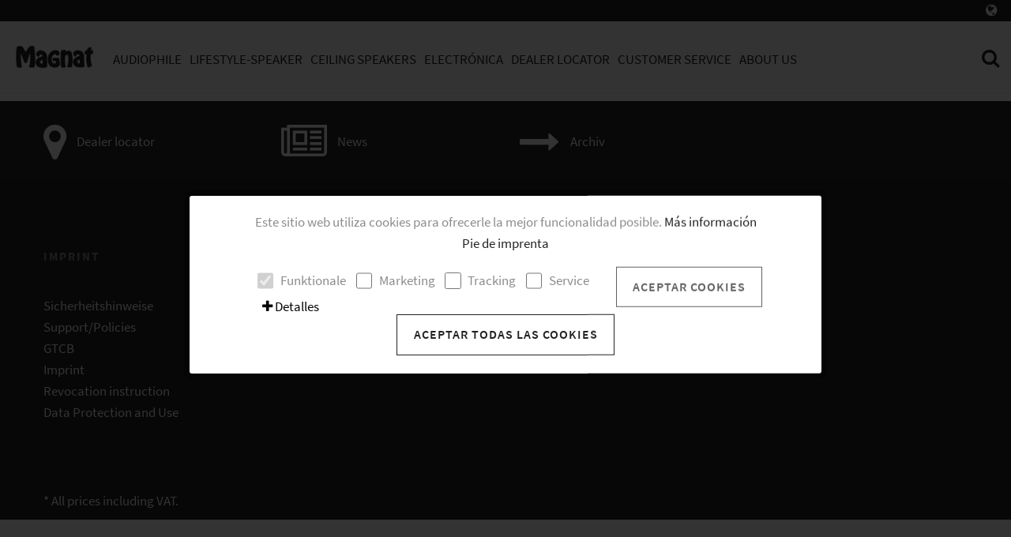

--- FILE ---
content_type: text/html; charset=UTF-8
request_url: https://www.magnat.de/es/Follow-MAGNAT/YouTube/
body_size: 12222
content:
<!DOCTYPE html>
<html class="no-js" lang="es" itemscope="itemscope" itemtype="http://schema.org/WebPage">
<head>
<script type="text/javascript">
var userId = 0;
window.dataLayer = window.dataLayer || [];
window.dataLayer.push({userId: userId});
</script>
<meta charset="utf-8"><script>window.dataLayer = window.dataLayer || [];</script><script>window.dataLayer.push({"ecommerce":{"currencyCode":"EUR","impressions":[]},"google_tag_params":{"ecomm_pagetype":"category","ecomm_prodid":[],"ecomm_category":"YouTube"}});</script><!-- WbmTagManager -->
<script>
(function(w,d,s,l,i){w[l]=w[l]||[];w[l].push({'gtm.start':new Date().getTime(),event:'gtm.js'});var f=d.getElementsByTagName(s)[0],j=d.createElement(s),dl=l!='dataLayer'?'&l='+l:'';j.async=true;j.src='https://www.googletagmanager.com/gtm.js?id='+i+dl;f.parentNode.insertBefore(j,f);})(window,document,'script','dataLayer','GTM-NN5K7L7');
</script>
<!-- End WbmTagManager -->
<meta name="author" content="" />
<meta name="robots" content="index,follow" />
<meta name="revisit-after" content="15 days" />
<meta name="keywords" content="" />
<meta name="description" content="" />
<meta name="_globalsign-domain-verification" content="AzarhN2o8QHn7FdGToEi-nMUo0tQwABa_S0Bps8IFB">
<meta property="og:type" content="product" />
<meta property="og:site_name" content="MAGNAT Onlineshop" />
<meta property="og:title" content="YouTube" />
<meta property="og:description" content="" />
<meta name="twitter:card" content="product" />
<meta name="twitter:site" content="MAGNAT Onlineshop" />
<meta name="twitter:title" content="YouTube" />
<meta name="twitter:description" content="" />
<meta property="og:image" content="" />
<meta name="twitter:image" content="" />
<meta itemprop="copyrightHolder" content="MAGNAT Onlineshop" />
<meta itemprop="copyrightYear" content="2014" />
<meta itemprop="isFamilyFriendly" content="True" />
<meta itemprop="image" content="/themes/Frontend/MagnatShop/frontend/_public/src/img/logos/logo--tablet.png" />
<meta name="viewport" content="width=device-width, initial-scale=1.0, user-scalable=no">
<meta name="mobile-web-app-capable" content="yes">
<meta name="apple-mobile-web-app-title" content="MAGNAT Onlineshop">
<meta name="apple-mobile-web-app-capable" content="yes">
<meta name="apple-mobile-web-app-status-bar-style" content="default">
<link rel="apple-touch-icon-precomposed" href="/themes/Frontend/MagnatShop/frontend/_public/src/img/apple-touch-icon-precomposed.png">
<link rel="shortcut icon" href="/themes/Frontend/MagnatShop/frontend/_public/src/img/favicon.ico">
<meta name="msapplication-navbutton-color" content="#D9400B" />
<meta name="application-name" content="MAGNAT Onlineshop" />
<meta name="msapplication-starturl" content="https://www.magnat.de/es/" />
<meta name="msapplication-window" content="width=1024;height=768" />
<meta name="msapplication-TileImage" content="/themes/Frontend/MagnatShop/frontend/_public/src/img/win-tile-image.png">
<meta name="msapplication-TileColor" content="#D9400B">
<meta name="theme-color" content="#D9400B" />
<link rel="canonical" href="https://www.magnat.de/es/follow-magnat/youtube/" />
<title itemprop="name">YouTube | MAGNAT Onlineshop</title>
<link href="/themes/Frontend/MagnatResponsive/frontend/_public/dist/css/style.css?time=1690292096" media="all" rel="stylesheet" type="text/css" />
<script src="/themes/Frontend/Responsive/frontend/_public/src/js/vendors/modernizr/modernizr.custom.35977.js"></script>
</head>
<body data-baseurl="https://www.magnat.de/es/" class="is--ctl-listing is--act-index">
<noscript><iframe src="https://www.googletagmanager.com/ns.html?id=GTM-NN5K7L7" height="0" width="0" style="display:none;visibility:hidden"></iframe><!-- WbmTagManager (noscript) -->
<iframe src="https://www.googletagmanager.com/ns.html?id=GTM-NN5K7L7"
        height="0" width="0" style="display:none;visibility:hidden"></iframe>
<!-- End WbmTagManager (noscript) --></noscript>
<div id="fb-root"></div>
<div id="wrapper" class="page-wrap">
<noscript class="noscript-main">
<div class="alert is--warning">
<div class="alert--icon">
<i class="icon--element icon--warning" ></i>
</div>
<div class="alert--content">
To be able to use MAGNAT&#x20;Onlineshop to its full extent, we recommend to activate Javascript in your browser.
</div>
</div>
</noscript>
<div id="shop-header" class="top-bar" data-uk-sticky="{clsactive: 'is-fixed'}">
<div class="uk-hidden-small">
<div class="shop-navigation uk-flex uk-flex-middle uk-flex-left">
<div class="shop-navigation shop-navigation-highlights uk-flex uk-flex-middle uk-flex-left uk-width-2-3">
</div>
<div class="shop-navigation uk-flex uk-flex-middle uk-flex-right uk-width-1-3">
<div class="navigation--entry entry--compare is--hidden" role="menuitem">
    

</div>
<div id="language-switch">
<span class="is--active-lang">
<i class="fa fa-globe"></i>
</span>
<ul>
<li >
<a href="https://www.magnat.de/de/Folgen-Sie-MAGNAT/YouTube/">Deutsch</a>
</li>
<li >
<a href="https://www.magnat.de/en/Follow-MAGNAT/YouTube/">English</a>
</li>
<li >
<a href="https://www.magnat.de/fr/REJOIGNEZ-NOUS/YouTube/">Français</a>
</li>
<li class="is--active" >
<a href="https://www.magnat.de/es/Follow-MAGNAT/YouTube/">Español</a>
</li>
<li >
<a href="https://www.magnat.de/sk/Follow-MAGNAT/YouTube/">Slovenský</a>
</li>
<li >
<a href="https://www.magnat.de/ru/СЛЕДУЙТЕ-ЗА-MAGNAT-/YouTube/">Русский</a>
</li>
<li >
<a href="https://www.magnat.de/cn/Follow-MAGNAT/YouTube/">中文</a>
</li>
</ul>
</div>
</div>
</div>
</div>
<header id="header" class="header-main">
<span id="mobile-nav">
<a href="#nav"><i class="fa fa-bars"></i></a>
</span>
<a id="logo" href="https://www.magnat.de/es/">
<img src="/themes/Frontend/MagnatResponsive/frontend/_public/dist/img/magnat-logo.png">
</a>
<nav id="nav" role="navigation">
<ul role="menubar" itemscope="itemscope" itemtype="http://schema.org/SiteNavigationElement">
<li class="menu-item has-children" role="menuitem">
<span class="is--internal" itemprop="name">Audiophile</span>
<ul><li class="child-site "><a href="https://www.magnat.de/es/audiophile/signature-999/"><img src="/media/image/articles/standardzoom/Signature-999-banner-website_start_v2.jpg">Signature 999</a></li><li class="child-site "><a href="https://www.magnat.de/es/audiophile/signature-series/"><img src="/media/image/articles/standardzoom/Signature809_1920x844.jpg">Signature Series</a></li><li class="child-site "><a href="https://www.magnat.de/es/audiophile/monitor-s-line/"><img src="/media/image/articles/standardzoom/Serienslider_monitorS_2024.jpg">Monitor S Line</a></li><li class="child-site "><a href="https://www.magnat.de/es/audiophile/signature-edelstein/"><img src="/media/image/articles/standardzoom/Signature-Edelsteinv2-banner-website_startpage.jpg">Signature Edelstein</a></li><li class="child-site "><a href="https://www.magnat.de/es/audiophile/signature-center-center-pro/"><img src="/media/image/articles/standardzoom/Center_startpage_v12024.jpg">Signature Center / Center Pro</a></li><li class="child-site "><a href="https://www.magnat.de/es/audiophile/transpuls/"><img src="/media/image/articles/standardzoom/Transpuls-1500_startseriev2.jpg">Transpuls</a></li><li class="child-site "><a href="https://www.magnat.de/es/audiophile/cinema-ultra/"><img src="/media/image/articles/standardzoom/Serienslider_CinemaUltra-1.jpg">Cinema Ultra</a></li><li class="child-site "><a href="https://www.magnat.de/es/audiophile/omega-cs-12/"><img src="/media/image/articles/standardzoom/omegacs12_v2_2024.jpg">Omega CS 12</a></li><li class="child-site "><a href="https://www.magnat.de/es/audiophile/alpha-rs/"><img src="/media/image/articles/standardzoom/alphars_v3_2024.jpg">Alpha RS</a></li><li class="child-site "><a href="https://www.magnat.de/es/audiophile/atm-202/"><img src="/media/image/articles/standardzoom/Serienslider_ATM202.jpg">ATM 202</a></li></ul></li><li class="menu-item has-children" role="menuitem">
<span class="is--internal" itemprop="name">Lifestyle-Speaker</span>
<ul><li class="child-site "><a href="https://www.magnat.de/es/lifestyle-speaker/transpuls-800a/"><img src="/media/image/articles/standardzoom/Transpuls800_start_v2.jpg">Transpuls 800A</a></li><li class="child-site "><a href="https://www.magnat.de/es/lifestyle-speaker/monitor-reference/"><img src="/media/image/articles/standardzoom/MAGNAT-Home-page-Slider_MRactivev2.jpg">Monitor Reference</a></li></ul></li><li class="menu-item has-children" role="menuitem">
<span class="is--internal" itemprop="name">Ceiling Speakers</span>
<ul><li class="child-site "><a href="https://www.magnat.de/es/ceiling-speakers/interior/"><img src="/media/image/articles/standardzoom/Serienslider_Interior1.jpg">Interior</a></li><li class="child-site "><a href="https://www.magnat.de/es/ceiling-speakers/interior-performance/"><img src="/media/image/articles/standardzoom/Serienslider_Interior-Performance-1.jpg">Interior Performance</a></li><li class="child-site "><a href="https://www.magnat.de/es/ceiling-speakers/symbol-x/"><img src="/media/image/articles/standardzoom/Serienslider_Symbol-X.jpg">Symbol X</a></li></ul></li><li class="menu-item has-children" role="menuitem">
<span class="is--internal" itemprop="name">ELECTRÓNICA</span>
<ul><li class="child-site "><a href="https://www.magnat.de/es/electrÓnica/mtt-990/"><img src="/media/image/articles/standardzoom/Serienslider_MTT-990.jpg">MTT 990</a></li><li class="child-site "><a href="https://www.magnat.de/es/electrÓnica/mc-400/"><img src="/media/image/articles/standardzoom/Serienslider_MC400_1.jpg">MC 400</a></li><li class="child-site "><a href="https://www.magnat.de/es/electrÓnica/ma-900/"><img src="/media/image/articles/standardzoom/Serienslider_MA900_1.jpg">MA 900</a></li><li class="child-site "><a href="https://www.magnat.de/es/electrÓnica/mr-780/"><img src="/media/image/articles/standardzoom/Serienslider_MR780.jpg">MR 780</a></li></ul></li><li class="menu-item" role="menuitem">
<span class="is--internal" itemprop="name">
<a href="https://www.magnat.de/es/dealer-locator/">Dealer Locator</a>
</span>
</li><li class="menu-item" role="menuitem">
<span class="is--internal" itemprop="name">
<a href="https://www.magnat.de/es/customer-service/">Customer Service</a>
</span>
</li><li class="menu-item has-children" role="menuitem">
<span class="is--internal" itemprop="name">About us</span>
<ul><li class="child-site "><a href="https://www.magnat.de/es/about-us/innovation/">Innovation</a></li><li class="child-site "><a href="https://www.magnat.de/es/about-us/performance/">PERFORMANCE</a></li><li class="child-site "><a href="https://www.magnat.de/es/about-us/history/">History</a></li></ul></li>            </ul>
</nav>
<div id="header-right-content">
<span id="search-mobile">
<i class="fa fa-search"></i>
</span>
<form id="search" action="/es/search" method="get" class="main-search--form">
<input type="search" name="sSearch" class="main-search--field" autocomplete="off" autocapitalize="off" placeholder="Search ..." maxlength="30" />
<button type="submit"><i class="fa fa-search"></i></button>
</form>
<span class="uk-visible-small">
<div id="language-switch">
<span class="is--active-lang">
<i class="fa fa-globe"></i>
</span>
<ul>
<li >
<a href="https://www.magnat.de/de/Folgen-Sie-MAGNAT/YouTube/">Deutsch</a>
</li>
<li >
<a href="https://www.magnat.de/en/Follow-MAGNAT/YouTube/">English</a>
</li>
<li >
<a href="https://www.magnat.de/fr/REJOIGNEZ-NOUS/YouTube/">Français</a>
</li>
<li class="is--active" >
<a href="https://www.magnat.de/es/Follow-MAGNAT/YouTube/">Español</a>
</li>
<li >
<a href="https://www.magnat.de/sk/Follow-MAGNAT/YouTube/">Slovenský</a>
</li>
<li >
<a href="https://www.magnat.de/ru/СЛЕДУЙТЕ-ЗА-MAGNAT-/YouTube/">Русский</a>
</li>
<li >
<a href="https://www.magnat.de/cn/Follow-MAGNAT/YouTube/">中文</a>
</li>
</ul>
</div>
</span>
</div>
<div id="sectionnav">
</div>
</header>
<div class="uk-visible-small">
</div>
</div>
<main id="content">
<div class="content listing--content">
</div>
</main>
<ul id="fixed-menu-bar">
<li class="uk-visible-small">
<a class="is--anchor-link" data-uk-tooltip="{pos:'left'}" title="to top" href="#wrapper">
<i class="fa fa-angle-up"></i>
</a>
</li>
</ul>
<footer id="footer" class="footer-main">
<div id="footer-medium">
<div class="uk-container">
<div class="uk-grid uk-flex">
<div class="uk-width-small-1-2 uk-width-large-1-4">
<a href="https://www.magnat.de/es/cat/index/sCategory/3000548" title="Dealer locator">
<i class="fa fa-map-marker"></i>
<span>Dealer locator</span>
</a>
</div>
<div class="uk-width-small-1-2 uk-width-large-1-4">
<a href="https://www.magnat.de/es/news/" title="News">
<i class="fa fa-newspaper-o"></i>
<span>News</span>
</a>
</div>
<div class="uk-width-small-1-2 uk-width-large-1-4">
<a data-uk-modal href="#modal--category-menu-3014343" title="Archiv">
<i class="fa fa-long-arrow-right"></i>
<span>Archiv</span>
</a>
</div>
</div>
</div>
</div>
<div id="footer-dark">
<div class="uk-container">
<div class="uk-grid" data-uk-grid-margin>
<div class="uk-width-small-1-2 uk-width-large-1-4">
<h5>Imprint</h5>
<ul class="wup-list">
<li><a href="https://www.magnat.de/es/sicherheitshinweise/">Sicherheitshinweise</a></li>
<li><a href="https://www.magnat.de/es/supportpolicies/">Support/Policies</a></li>
<li><a href="https://www.magnat.de/es/gtcb/">GTCB</a></li>
<li><a href="https://www.magnat.de/es/imprint/">Imprint</a></li>
<li><a href="https://www.magnat.de/es/revocation-instruction/">Revocation instruction</a></li>
<li><a href="https://www.magnat.de/es/data-protection-and-use/">Data Protection and Use</a></li>
</ul>
</div>
<div class="uk-width-small-1-2 uk-width-large-1-4">
<h5>More about Magnat</h5>
<ul class="wup-list">
<li><a href="https://www.magnat.de/es/more-about-magnat/technologie/">Technologie</a></li>
<li><a href="https://www.magnat.de/es/forms/index/sFid/210">Contact</a></li>
<li><a href="https://www.magnat.de/es/more-about-magnat/newsletter/">Newsletter</a></li>
</ul>
</div>
<div class="uk-width-small-1-2 uk-width-large-1-4">
<h5>Follow MAGNAT</h5>
<ul class="wup-list">
<li>
<a target="_blank" href="https://www.facebook.com/MagnatAudioProdukteGmbH/" rel="nofollow noopener">
<i style="width: 18px;" class="fa fa-facebook-official"></i>
&nbsp;Facebook
</a>
</li>
<li>
<a target="_blank" href="https://www.youtube.com/user/magnataudioprodukte" rel="nofollow noopener">
<i style="width: 18px;" class="fa fa-youtube-play"></i>
&nbsp;YouTube
</a>
</li>
<li>
<a target="_blank" href="http://www.instagram.com/magnat_audio/" rel="nofollow noopener">
<i style="width: 18px;" class="fa fa-instagram"></i>
&nbsp;Instagram
</a>
</li>
</ul>
</div>
</div>
</div>
</div>
<div class="footer-dark">
<div class="uk-container">
<div class="footer--vat-info">
* All prices including VAT.
</div>
</div>
</div>
<div id="footer-light">
<div class="uk-container">
&copy; 2025 Premium Audio Company Germany GmbH
</div>
</div>
</footer>
<div id="modal-newsletter" class="uk-modal">
<div class="uk-modal-dialog">
<div class="uk-modal-header">
<div class="uk-grid uk-grid-small uk-flex-middle">
<div class="uk-width-5-6">
<p class="wup-h3 wup-no-margin">The MAGNAT Newsletter</p>
</div>
<div class="uk-width-1-6 wup-text-right">
<a href="#" class="wup-btn wup-btn-small uk-modal-close"><i class="fa fa-times wup-no-margin"></i></a>
</div>
</div>
</div>
<div class="uk-modal-content">!! Content</div>
<div class="uk-modal-footer">
<a href="#" class="wup-btn wup-btn-border uk-modal-close">Abbrechen</a>
</div>
</div>
</div>
<div id="modal-technologie" class="uk-modal">
<div class="uk-modal-dialog">
<div class="uk-modal-header">
<div class="uk-flex uk-flex-space-between uk-flex-middle">
<div class="uk-modal-header-headline">
<span class="wup-h3 wup-no-margin is--tech-headline">
technology
</span>
</div>
<div class="uk-modal-header-controls uk-flex uk-flex-middle">
<div class="is--tech-navigation wup-btn-group">
<div class="wup-btn wup-btn-small wup-btn-icon is--tech-navigation-previous" title="Previous" data-uk-tooltip>
<i class="fa fa-long-arrow-left"></i>
</div>
<div class="wup-btn wup-btn-small wup-btn-icon is--tech-navigation-next" title="Next" data-uk-tooltip>
<i class="fa fa-long-arrow-right"></i>
</div>
</div>
<a href="#" class="wup-btn wup-btn-small wup-btn-border wup-btn-icon wup-margin-left-xsmall uk-modal-close">
<i class="fa fa-times wup-no-margin"></i>
</a>
</div>
</div>
</div>
<div class="uk-modal-content">
<div class="is--tech-loader">
<p class="wup-text-center"><i class="fa fa-spinner fa-pulse fa-4x"></i></p>
</div>
<div class="is--tech-content">
<p class="wup-text-center"><i class="fa fa-spinner fa-pulse fa-4x"></i></p>
</div>
</div>
<div class="uk-modal-footer">
<div class="uk-flex uk-flex-space-between uk-flex-middle">
<div class="is--tech-navigation">
<div class="wup-btn wup-btn-small wup-icon-left wup-margin-right-xsmall is--tech-navigation-previous">
<i class="fa fa-long-arrow-left"></i>
<span class="wup-btn-label uk-hidden-small">Previous</span>
</div>
<div class="wup-btn wup-btn-small wup-icon-right wup-margin-right-xsmall is--tech-navigation-next">
<span class="wup-btn-label uk-hidden-small">Next</span>
<i class="fa fa-long-arrow-right"></i>
</div>
</div>
<div>
<a href="#" class="wup-btn wup-btn-small wup-btn-border uk-modal-close">Close</a>
</div>
</div>
</div>
</div>
</div>
<div id="modal--category-menu-3014343" class="uk-modal">
<div class="uk-modal-dialog uk-width-auto">
<div class="uk-modal-header uk-flex uk-flex-middle">
<div class="uk-flex-item-auto">
<p class="prj--modal-title uk-modal-title wup-h2">Archiv</p>
</div>
<div class="uk-flex-item-none">
<a class="uk-modal-close uk-close"><i class="fa fa-times wup-no-margin"></i></a>
</div>
</div>
<div class="uk-modal-content">
<div class="uk-grid uk-grid-small">
<div class="uk-width-1-2 uk-width-large-1-3">
<a title="MA 700" href="https://www.magnat.de/es/archiv/ma-700/" >
<i class="fa fa-long-arrow-right"></i>
MA 700
</a>
</div>
<div class="uk-width-1-2 uk-width-large-1-3">
<a title="MR 750" href="https://www.magnat.de/es/archiv/mr-750/" >
<i class="fa fa-long-arrow-right"></i>
MR 750
</a>
</div>
<div class="uk-width-1-2 uk-width-large-1-3">
<a title="MC 200" href="https://www.magnat.de/es/archiv/mc-200/" >
<i class="fa fa-long-arrow-right"></i>
MC 200
</a>
</div>
<div class="uk-width-1-2 uk-width-large-1-3">
<a title="Signature 700" href="https://www.magnat.de/es/archiv/signature-700/" >
<i class="fa fa-long-arrow-right"></i>
Signature 700
</a>
</div>
<div class="uk-width-1-2 uk-width-large-1-3">
<a title="Signature 500" href="https://www.magnat.de/es/archiv/signature-500/" >
<i class="fa fa-long-arrow-right"></i>
Signature 500
</a>
</div>
<div class="uk-width-1-2 uk-width-large-1-3">
<a title="MMS 730" href="https://www.magnat.de/es/archiv/mms-730/" >
<i class="fa fa-long-arrow-right"></i>
MMS 730
</a>
</div>
<div class="uk-width-1-2 uk-width-large-1-3">
<a title="MC 100" href="https://www.magnat.de/es/archiv/mc-100/" >
<i class="fa fa-long-arrow-right"></i>
MC 100
</a>
</div>
<div class="uk-width-1-2 uk-width-large-1-3">
<a title="Signature 900" href="https://www.magnat.de/es/archiv/signature-900/" >
<i class="fa fa-long-arrow-right"></i>
Signature 900
</a>
</div>
<div class="uk-width-1-2 uk-width-large-1-3">
<a title="Bulldog 7" href="https://www.magnat.de/es/archiv/bulldog-7/" >
<i class="fa fa-long-arrow-right"></i>
Bulldog 7
</a>
</div>
<div class="uk-width-1-2 uk-width-large-1-3">
<a title="RV 4" href="https://www.magnat.de/es/archiv/rv-4/" >
<i class="fa fa-long-arrow-right"></i>
RV 4
</a>
</div>
<div class="uk-width-1-2 uk-width-large-1-3">
<a title="RV 3" href="https://www.magnat.de/es/archiv/rv-3/" >
<i class="fa fa-long-arrow-right"></i>
RV 3
</a>
</div>
<div class="uk-width-1-2 uk-width-large-1-3">
<a title="MA 1000 / MCD 1050" href="https://www.magnat.de/es/archiv/ma-1000-mcd-1050/" >
<i class="fa fa-long-arrow-right"></i>
MA 1000 / MCD 1050
</a>
</div>
<div class="uk-width-1-2 uk-width-large-1-3">
<a title="MA800/MCD850" href="https://www.magnat.de/es/archiv/ma800mcd850/" >
<i class="fa fa-long-arrow-right"></i>
MA800/MCD850
</a>
</div>
<div class="uk-width-1-2 uk-width-large-1-3">
<a title="MA 600" href="https://www.magnat.de/es/archiv/ma-600/" >
<i class="fa fa-long-arrow-right"></i>
MA 600
</a>
</div>
<div class="uk-width-1-2 uk-width-large-1-3">
<a title="SBW 280 / 300" href="https://www.magnat.de/es/archiv/sbw-280-300/" >
<i class="fa fa-long-arrow-right"></i>
SBW 280 / 300
</a>
</div>
<div class="uk-width-1-2 uk-width-large-1-3">
<a title="SBW 250" href="https://www.magnat.de/es/archiv/sbw-250/" >
<i class="fa fa-long-arrow-right"></i>
SBW 250
</a>
</div>
<div class="uk-width-1-2 uk-width-large-1-3">
<a title="SBW 200" href="https://www.magnat.de/es/archiv/sbw-200/" >
<i class="fa fa-long-arrow-right"></i>
SBW 200
</a>
</div>
<div class="uk-width-1-2 uk-width-large-1-3">
<a title="SB 180" href="https://www.magnat.de/es/archiv/sb-180/" >
<i class="fa fa-long-arrow-right"></i>
SB 180
</a>
</div>
<div class="uk-width-1-2 uk-width-large-1-3">
<a title="Sounddeck 160" href="https://www.magnat.de/es/archiv/sounddeck-160/" >
<i class="fa fa-long-arrow-right"></i>
Sounddeck 160
</a>
</div>
<div class="uk-width-1-2 uk-width-large-1-3">
<a title="Sounddeck 150" href="https://www.magnat.de/es/archiv/sounddeck-150/" >
<i class="fa fa-long-arrow-right"></i>
Sounddeck 150
</a>
</div>
</div>
</div>
</div>
</div>
</div>
    <script>
        (function(){
            window.acrisCookiePrivacy = {
                a: '_||_',
                c: '^session-\\d+|^session_||_sUniqueID_||_x-ua-device_||___csrf_token-\\d+|invalidate-xcsrf-token|csrf_token_||_slt_||_nocache|shop|currency|x-cache-context-hash_||_testcookie_||_allowCookie|cookieDeclined|acris_cookie_acc|cookiePreferences_||_acris_cookie_landing_page|acris_cookie_referrer_||_acris_cookie_first_activated_||_SHOPWAREBACKEND_||_lastCheckSubscriptionDate_||_allowCookie_||_googtrans_||_language_||_checkedForSecurityUpdates',
                r: '^session-\\d+|^session_||_sUniqueID_||_x-ua-device_||___csrf_token-\\d+|invalidate-xcsrf-token|csrf_token_||_slt_||_nocache|shop|currency|x-cache-context-hash_||_testcookie_||_allowCookie|cookieDeclined|acris_cookie_acc|cookiePreferences_||_acris_cookie_landing_page|acris_cookie_referrer_||_acris_cookie_first_activated_||__ga|_gid|_gat_.+|_dc_gtm_UA-.+|ga-disable-UA-.+|__utm(a|b|c|d|t|v|x|z)|_gat|_swag_ga_.*|_gac.*|_ga.*_||_fr|_fbp|tr|_fbc_||_ssm_au_c_||_SLG_GWPT_Show_Hide_tmp_||_SLG_wptGlobTipTmp_||__ym_uid|_ym_d|_ym_isad__ym_metrika_enabled|yabs-sid|_ym_debug|_ym_mp2_substs|_ym_visorc_.*|_ym_hostIndex|_ym_mp2_track|yandexuid|_ym_metrika_enabled|_ym_wasSynced|_ym_isad_||_arp_scroll_position_||_SLO_GWPT_Show_Hide_tmp_||_SLO_wptGlobTipTmp_||_SL_GWPT_Show_Hide_tmp_||_SL_wptGlobTipTmp_||_CONSENT_||__sm_au_c_||__hjid|_hjIncludedInSample|_hjShownFeedbackMessage|_hjDoneTestersWidgets|_hjMinimizedPolls|_hjDonePolls|_hjClosedSurveyInvites|_hjTLDTest|_hjCachedUserAttributes|_hjSessionResumed|_hjCookieTest_||__gcl_au_||_SRCHD_||_SRCHUSR_||__SS_||_MUID_||_SRCHUID_||_SRCHHPGUSR_||_amplitude_id_476d446d2d57aa9a7764732a26466a97magnat.de_||__gcl_aw|_gcl_dc_||_tduid_||_perf_dv5Tr4n_||___zlcmid|_zlcmid|_zte2095_||__clck_||_SLG_LNG_TRIGGER_||_SLG_G_WPT_TO_||_SLG_AUTO_TMP_||_ext_pgvwcount_||_gp_temp_loc_||__cb_ls_||__chartbeat2_||__cb_||_event_players_||_cookie_settings_checked_||_nspatoken_||_APISID|HSID|SAPISID|SID|SSID_||_NID_||_SIDCC_||_1P_JAR_||_status-code_||_TRADEDOUBLER_||_SLG_WPT_DET_LNG_||__clsk_||_nmstat_||_mp_52e5e0805583e8a410f1ed50d8e0c049_mixpanel_||_SL_G_WPT_TO_||_NSC_SITE_||_SMSESSION_||_SMANONYMOUSSESSION_||_sck_||___e_inc_||_SLO_G_WPT_TO_||_usprivacy_||_oneDayExecutionLimitLastExecutionXx_||_amp_476d44_||_Fm_kZf8ZQvmX_||_content-type_||_OptanonConsent_||_amp_a0683b_||_oneDayAdditionalExecutionLimitLastInjectionTimestampXx_||_kifcc_112409_||__e53a124bebdc1659806157182_||__e53a124bebdc1659806209242_||__e53a124bebdc1659806225192_||__e53a124bebdc1659806285624_||__e53a124bebdc1659806291131_||_wb48617274_||__e53a124bebdc1660343684973_||__e53a124bebdc1660343750172_||__e53a124bebdc1660343770804_||__e53a124bebdc1660726647695_||__e53a124bebdc1660726687785_||__e53a124bebdc1660726739611_||__e53a124bebdc1660726806900_||_cp:manual:cb-fv:close_||__im_vid_||_cp:584cb0f27ba094746193b1b19dd3687c:session:id_||__e53a124bebdc1673735068949_||__e53a124bebdc1673735069676_||__e53a124bebdc1673735070658_||__e53a124bebdc1673743144962_||__e53a124bebdc1673743158050_||__e53a124bebdc1673743209962_||__e53a124bebdc1673743227815_||__e53a124bebdc1673743255251_||_CookieConsent_||_perf_dv6Tr4n_||_AMP_4a9bbce436_||_AMP_MKTG_4a9bbce436_||_cp:91194dec3929fb540b2f57141aadfe51:session:id_||_mp_01ed30ca1f6ac4cd0d4c3f59d96dbbb8_mixpanel_||_MCPopupClosed_||_har.id_||_dw_||__ttp_||__tt_enable_cookie_||_mp_66b38c28082d8f2b4991a618ab4bdda0_mixpanel_||_Lda_aKUr6BGRn_||_ttcsid_||_AMP_TEST_||_uws_storage_||_uws_visitor_||_uws_session_||_uws_rate_comparators_||_usetiful-visitor-ident_||_zte2095_||__hjSession_2516775_||__hjSessionUser_2516775_||_moe_uuid_||_pageviewCount_||_AMP_5df2add3e1_||_AMP_MKTG_5df2add3e1_||_ttcsid_CQPK2SBC77U3Q8QKND6G',
                i: '/es/widgets/AcrisCookiePrivacy/rememberCookie',
                s: [],

                
                init:function(){this.c=this.c.split(this.a),this.r=this.r.split(this.a),this.rd(),this.ccs()},ccs:function(){var i,t,n=document.cookie.split(";");for(i=0;i<n.length;i++)t=n[i].trim(),this.gcnov(t),this.cca(t,!0)},rd:function(){var i=Object.getOwnPropertyDescriptor(Document.prototype,"cookie")||Object.getOwnPropertyDescriptor(HTMLDocument.prototype,"cookie");i&&Object.defineProperty(document,"cookie",{get:function(){return i.get.call(document)},set:function(t){return!1===(t=window.acrisCookiePrivacy.cca(t))||i.set.call(document,t)}})},cca:function(i,t){void 0===t&&(t=!1);var n=this.gcnov(i);return!!n&&(this.ceip(i)?i:!0===this.cia(this.c,n,i)?i:(!1===this.cia(this.r,n,i)&&this.gtkc(n),!0===t?(this.ucbv(i),i):this.grecn(i)))},gcnov:function(i){var t=i.split("=")[0];return!!t&&(t=t.trim())},rcv:function(i,t){if(this.s[i]){if(-1!==this.s[i].indexOf(t))return;for(var n=0;n<this.s[i].length;n++)if(this.gcnov(this.s[i][n])===this.gcnov(t))return;this.s[i].push(t)}else this.s[i]=[],this.s[i].push(t)},acceptAllKnownCookies:function(){this.c=this.r},allowCookieByName:function(i){var t=this.s[i];-1===this.c.indexOf(i)&&this.c.push(i);if(t){for(var n=0;n<t.length;n++)document.cookie=t[n]}},denyCookieByName:function(i){var t=this.s[i],ioc=this.c.indexOf(i);if(ioc>-1){this.c.splice(ioc,1);}if(t){for(var n=0;n<t.length;n++)this.ucbv(t[n])}},ceip:function(i){if(this.iarc(i))return!0;var t,n=this.gced(i);return!!n&&(t=new Date(n),!!this.ivd(t)&&t<new Date)},gced:function(i){var t=i.split("expires=")[1];return!!t&&t.split(";")[0]},ivd:function(i){return i instanceof Date&&!isNaN(i)},iarc:function(i){return-1!==i.indexOf("2001 01:20:25")},cia:function(i,t,n){var e,r;for(r=0;r<i.length;r++)if(i[r]&&(e=new RegExp(i[r],"g"),i[r]===t||t.match(e)))return this.rcv(i[r],n),!0;return!1},gtkc:function(i){this.r.push(i);if(!this.i)return;var t=new XMLHttpRequest;t.open("GET",this.i+"?c="+i,!0),t.send()},grecn:function(i){if(!i)return i;var t,n=i.split(";"),e=n[0].trim(),r="",c="";if(!e)return!1;for(t=0;t<n.length;t++)-1!==n[t].indexOf("path=")?r=" "+n[t].trim()+";":-1!==n[t].indexOf("domain=")&&(c=" "+n[t].trim()+";");return e+"; expires=Wed, 03 Jan 2001 01:20:25 GMT;"+r+c},ucbv:function(i){if(!i)return i;var t,n,e=i.split(";"),r=e[0].trim(),c="",s="",o=location.hostname.split("."),h=o.shift(),a=o.join(".");if(!r)return!1;for(n=0;n<e.length;n++)-1!==e[n].indexOf("path=")?c=" "+e[n].trim()+";":-1!==e[n].indexOf("domain=")&&(s=" "+e[n].trim()+";");t=r+"; expires=Wed, 03 Jan 2001 01:20:25 GMT;"+c,this.sc(t+s),this.sc(t),a&&this.sc(r+"; expires=Wed, 03 Jan 2001 01:20:25 GMT; domain="+a+";"),h&&this.sc(r+"; expires=Wed, 03 Jan 2001 01:20:25 GMT; domain="+h+"."+a+";")},sc:function(i){document.cookie=i}
                
            };

            window.acrisCookiePrivacy.init();
        })();
    </script>




    
<style type="text/css">
            
        </style>



    <div class="acris--page-wrap--cookie-permission is--modal"
         id="acris--page-wrap--cookie-permission"
         data-acris-cookie-permission="true"
         data-acrisCookiePrivacyDontAddToDataLayer=""
         data-acceptCookieSettingsUrl="/es/widgets/AcrisCookiePrivacy/acceptCookieSettings"
         data-acceptCookieUrl="/es/widgets/AcrisCookiePrivacy/allowCookieGroup"
         data-acceptOnlyFunctionalCookiesUrl="/es/widgets/AcrisCookiePrivacy/allowOnlyFunctional"
         data-acceptAllCookiesUrl="/es/widgets/AcrisCookiePrivacy/allowAll"
         data-pageReload="">

        
            <div class="acris-cookie-settings--wrapper">
                                    
                
                
                    <div class="container cookie-permission--container has--third-btn has--accept-all-btn">
                        
                            
                                                            
                            <div class="cookie-permission--content">
                                
                                    Este sitio web utiliza cookies para ofrecerle la mejor funcionalidad posible.
                                

                                
                                                                    

                                
    		<a title="Más&nbsp;información"
		   class="cookie-permission--privacy-link"
		   href="https://www.magnat.de/es/data-protection-and-use/">
            Más&nbsp;información
		</a>
    
    		<br>
		<a title="Pie&nbsp;de&nbsp;imprenta"
		   class="cookie-permission--privacy-link"
		   href="https://www.magnat.de/es/imprint/">
			Pie&nbsp;de&nbsp;imprenta
		</a>
	
                            </div>
                        

                        

	<div class="cookie-setting-checkbox-data uk-hidden">
					
				<div class="">
					<div class="cookie-setting--data">
						<div class="cookie-setting--data--inner">
							
								<div class="wup-h4 cookie-setting--title">Funktionale</div>
							

							
																	<p class="cookie-setting--description">
										Funktionale Cookies sind für die Funktionalität des Webshops unbedingt erforderlich. Diese Cookies ordnen Ihrem Browser eine eindeutige zufällige ID zu damit Ihr ungehindertes Einkaufserlebnis über mehrere Seitenaufrufe hinweg gewährleistet werden kann.
									</p>
															
							
								<div class="cookie-setting--cookies">
																			
																							<div class="cookie--item">
													
																													
															<input type="hidden" class="cookie-setting--switch--cookie-id" value="^session-\d+|^session">
															<input type="hidden" value="1" class="cookie-setting--switch--group--cookie">
																											

													<div class="cookie--text">
														
															<div class="cookie--title">Session:</div>
														
														
															<div class="cookie--description">Das Session Cookie speichert Ihre Einkaufsdaten über mehrere Seitenaufrufe hinweg und ist somit unerlässlich für Ihr persönliches Einkaufserlebnis.</div>
														
													</div>
												</div>
																					
																			
																							<div class="cookie--item">
													
																													
															<input type="hidden" class="cookie-setting--switch--cookie-id" value="sUniqueID">
															<input type="hidden" value="1" class="cookie-setting--switch--group--cookie">
																											

													<div class="cookie--text">
														
															<div class="cookie--title">Merkzettel:</div>
														
														
															<div class="cookie--description">Das Cookie ermöglicht es einen Merkzettel sitzungsübergreifend dem Benutzer zur Verfügung zu stellen. Damit bleibt der Merkzettel auch über mehrere Browsersitzungen hinweg bestehen.</div>
														
													</div>
												</div>
																					
																			
																							<div class="cookie--item">
													
																													
															<input type="hidden" class="cookie-setting--switch--cookie-id" value="x-ua-device">
															<input type="hidden" value="1" class="cookie-setting--switch--group--cookie">
																											

													<div class="cookie--text">
														
															<div class="cookie--title">Gerätezuordnung:</div>
														
														
															<div class="cookie--description">Die Gerätezuordnung hilft dem Shop dabei für die aktuell aktive Displaygröße die bestmögliche Darstellung zu gewährleisten. </div>
														
													</div>
												</div>
																					
																			
																							<div class="cookie--item">
													
																													
															<input type="hidden" class="cookie-setting--switch--cookie-id" value="__csrf_token-\d+|invalidate-xcsrf-token|csrf_token">
															<input type="hidden" value="1" class="cookie-setting--switch--group--cookie">
																											

													<div class="cookie--text">
														
															<div class="cookie--title">CSRF-Token:</div>
														
														
															<div class="cookie--description">Das CSRF-Token Cookie trägt zu Ihrer Sicherheit bei. Es verstärkt die Absicherung bei Formularen gegen unerwünschte Hackangriffe.</div>
														
													</div>
												</div>
																					
																			
																							<div class="cookie--item">
													
																													
															<input type="hidden" class="cookie-setting--switch--cookie-id" value="slt">
															<input type="hidden" value="1" class="cookie-setting--switch--group--cookie">
																											

													<div class="cookie--text">
														
															<div class="cookie--title">Login Token:</div>
														
														
															<div class="cookie--description">Der Login Token dient zur sitzungsübergreifenden Erkennung von Benutzern. Das Cookie enthält keine persönlichen Daten, ermöglicht jedoch eine Personalisierung über mehrere Browsersitzungen hinweg.</div>
														
													</div>
												</div>
																					
																			
																							<div class="cookie--item">
													
																													
															<input type="hidden" class="cookie-setting--switch--cookie-id" value="nocache|shop|currency|x-cache-context-hash">
															<input type="hidden" value="1" class="cookie-setting--switch--group--cookie">
																											

													<div class="cookie--text">
														
															<div class="cookie--title">Cache Ausnahme:</div>
														
														
															<div class="cookie--description">Das Cache Ausnahme Cookie ermöglicht es Benutzern individuelle Inhalte unabhängig vom Cachespeicher auszulesen.</div>
														
													</div>
												</div>
																					
																			
																							<div class="cookie--item">
													
																													
															<input type="hidden" class="cookie-setting--switch--cookie-id" value="testcookie">
															<input type="hidden" value="1" class="cookie-setting--switch--group--cookie">
																											

													<div class="cookie--text">
														
															<div class="cookie--title">Cookies Aktiv Prüfung:</div>
														
														
															<div class="cookie--description">Das Cookie wird von der Webseite genutzt um herauszufinden, ob Cookies vom Browser des Seitennutzers zugelassen werden.</div>
														
													</div>
												</div>
																					
																			
																							<div class="cookie--item">
													
																													
															<input type="hidden" class="cookie-setting--switch--cookie-id" value="allowCookie|cookieDeclined|acris_cookie_acc|cookiePreferences">
															<input type="hidden" value="1" class="cookie-setting--switch--group--cookie">
																											

													<div class="cookie--text">
														
															<div class="cookie--title">Cookie Einstellungen:</div>
														
														
															<div class="cookie--description">Das Cookie wird verwendet um die Cookie Einstellungen des Seitenbenutzers über mehrere Browsersitzungen zu speichern.</div>
														
													</div>
												</div>
																					
																			
																							<div class="cookie--item">
													
																													
															<input type="hidden" class="cookie-setting--switch--cookie-id" value="acris_cookie_landing_page|acris_cookie_referrer">
															<input type="hidden" value="1" class="cookie-setting--switch--group--cookie">
																											

													<div class="cookie--text">
														
															<div class="cookie--title">Herkunftsinformationen:</div>
														
														
															<div class="cookie--description">Das Cookie speichert die Herkunftsseite und die zuerst besuchte Seite des Benutzers für eine weitere Verwendung.</div>
														
													</div>
												</div>
																					
																			
																							<div class="cookie--item">
													
																													
															<input type="hidden" class="cookie-setting--switch--cookie-id" value="acris_cookie_first_activated">
															<input type="hidden" value="1" class="cookie-setting--switch--group--cookie">
																											

													<div class="cookie--text">
														
															<div class="cookie--title">Aktivierte Cookies:</div>
														
														
															<div class="cookie--description">Speichert welche Cookies bereits vom Benutzer zum ersten Mal akzeptiert wurden.</div>
														
													</div>
												</div>
																					
																	</div>
							
						</div>
					</div>
				</div>
			
					
				<div class=" is--not-functional">
					<div class="cookie-setting--data">
						<div class="cookie-setting--data--inner">
							
								<div class="wup-h4 cookie-setting--title">Marketing</div>
							

							
																	<p class="cookie-setting--description">
										Marketing Cookies dienen dazu Werbeanzeigen auf der Webseite zielgerichtet und individuell über mehrere Seitenaufrufe und Browsersitzungen zu schalten.
									</p>
															
							
								<div class="cookie-setting--cookies">
																			
																							<div class="cookie--item">
													
																													<div class="cookie-setting--switch--container">
																<label class="cookie-setting--switch is--disabled" data-groupidcookielabel="2">
																	<input type="checkbox" data-groupidcookie="2" data-cookieid="12" data-cookiename="fr|_fbp|tr|_fbc" data-cookietitle="Facebook Pixel" class="cookie-setting--switch--group cookie-setting--switch--group--cookie"  disabled="disabled">
																</label>
															</div>
																											

													<div class="cookie--text">
														
															<div class="cookie--title">Facebook Pixel:</div>
														
														
															<div class="cookie--description">La cookie es utilizada por Facebook para mostrar ofertas publicitarias personalizadas basadas en el comportamiento del usuario a los usuarios de los sitios web que integran los servicios de Facebook.</div>
														
													</div>
												</div>
																					
																			
																							<div class="cookie--item">
													
																													<div class="cookie-setting--switch--container">
																<label class="cookie-setting--switch is--disabled" data-groupidcookielabel="2">
																	<input type="checkbox" data-groupidcookie="2" data-cookieid="151" data-cookiename="_gcl_aw|_gcl_dc" data-cookietitle="Seguimiento de conversiones de Google" class="cookie-setting--switch--group cookie-setting--switch--group--cookie"  disabled="disabled">
																</label>
															</div>
																											

													<div class="cookie--text">
														
															<div class="cookie--title">Seguimiento de conversiones de Google:</div>
														
														
															<div class="cookie--description">La cookie de seguimiento de conversiones de Google se utiliza para registrar eficazmente las conversiones en el sitio web. Esta información es utilizada por el operador del sitio para orientar las campañas de Google AdWords.</div>
														
													</div>
												</div>
																					
																			
																							<div class="cookie--item">
													
																													<div class="cookie-setting--switch--container">
																<label class="cookie-setting--switch is--disabled" data-groupidcookielabel="2">
																	<input type="checkbox" data-groupidcookie="2" data-cookieid="237" data-cookiename="tduid" data-cookietitle="Affiliate" class="cookie-setting--switch--group cookie-setting--switch--group--cookie"  disabled="disabled">
																</label>
															</div>
																											

													<div class="cookie--text">
														
															<div class="cookie--title">Affiliate:</div>
														
														
															<div class="cookie--description">La Affiliate cookie contiene un identificador que permite almacenar en el servidor el historial de eventos del usuario. </div>
														
													</div>
												</div>
																					
																			
																							<div class="cookie--item">
													
																													<div class="cookie-setting--switch--container">
																<label class="cookie-setting--switch is--disabled" data-groupidcookielabel="2">
																	<input type="checkbox" data-groupidcookie="2" data-cookieid="314" data-cookiename="APISID|HSID|SAPISID|SID|SSID" data-cookietitle="Cookies APISID, HSID, SAPISID, SID y SSID" class="cookie-setting--switch--group cookie-setting--switch--group--cookie"  disabled="disabled">
																</label>
															</div>
																											

													<div class="cookie--text">
														
															<div class="cookie--title">Cookies APISID, HSID, SAPISID, SID y SSID:</div>
														
														
															<div class="cookie--description">Estas cookies de seguridad de Google ayudan a autenticar al usuario, a evitar el uso fraudulento de la información de acceso y a proteger los datos del usuario contra el acceso no autorizado.</div>
														
													</div>
												</div>
																					
																			
																							<div class="cookie--item">
													
																													<div class="cookie-setting--switch--container">
																<label class="cookie-setting--switch is--disabled" data-groupidcookielabel="2">
																	<input type="checkbox" data-groupidcookie="2" data-cookieid="315" data-cookiename="NID" data-cookietitle="NID Cookie" class="cookie-setting--switch--group cookie-setting--switch--group--cookie"  disabled="disabled">
																</label>
															</div>
																											

													<div class="cookie--text">
														
															<div class="cookie--title">NID Cookie:</div>
														
														
															<div class="cookie--description">Estas cookies de Google almacenan información sobre la configuración del usuario e información para Google Maps.</div>
														
													</div>
												</div>
																					
																	</div>
							
						</div>
					</div>
				</div>
			
					
				<div class=" is--not-functional">
					<div class="cookie-setting--data">
						<div class="cookie-setting--data--inner">
							
								<div class="wup-h4 cookie-setting--title">Tracking</div>
							

							
																	<p class="cookie-setting--description">
										Tracking Cookies helfen dem Shopbetreiber Informationen über das Verhalten von Nutzern auf ihrer Webseite zu sammeln und auszuwerten.
									</p>
															
							
								<div class="cookie-setting--cookies">
																			
																							<div class="cookie--item">
													
																													<div class="cookie-setting--switch--container">
																<label class="cookie-setting--switch is--disabled" data-groupidcookielabel="3">
																	<input type="checkbox" data-groupidcookie="3" data-cookieid="11" data-cookiename="_ga|_gid|_gat_.+|_dc_gtm_UA-.+|ga-disable-UA-.+|__utm(a|b|c|d|t|v|x|z)|_gat|_swag_ga_.*|_gac.*|_ga.*" data-cookietitle="Google Analytics" class="cookie-setting--switch--group cookie-setting--switch--group--cookie"  disabled="disabled">
																</label>
															</div>
																											

													<div class="cookie--text">
														
															<div class="cookie--title">Google Analytics:</div>
														
														
															<div class="cookie--description">Google Analytics se utiliza para analizar el tráfico del sitio web. Se pueden crear y leer estadísticas sobre las actividades del sitio web.</div>
														
													</div>
												</div>
																					
																			
																							<div class="cookie--item">
													
																													<div class="cookie-setting--switch--container">
																<label class="cookie-setting--switch is--disabled" data-groupidcookielabel="3">
																	<input type="checkbox" data-groupidcookie="3" data-cookieid="106" data-cookiename="_hjid|_hjIncludedInSample|_hjShownFeedbackMessage|_hjDoneTestersWidgets|_hjMinimizedPolls|_hjDonePolls|_hjClosedSurveyInvites|_hjTLDTest|_hjCachedUserAttributes|_hjSessionResumed|_hjCookieTest" data-cookietitle="Hotjar" class="cookie-setting--switch--group cookie-setting--switch--group--cookie"  disabled="disabled">
																</label>
															</div>
																											

													<div class="cookie--text">
														
															<div class="cookie--title">Hotjar:</div>
														
														
															<div class="cookie--description">Las cookies de Hotjar se utilizan para analizar las actividades de los usuarios en el sitio web. El usuario de la página se identifica a través de la cookie durante varias visitas a la página y se analiza su comportamiento.</div>
														
													</div>
												</div>
																					
																	</div>
							
						</div>
					</div>
				</div>
			
					
				<div class=" is--not-functional">
					<div class="cookie-setting--data">
						<div class="cookie-setting--data--inner">
							
								<div class="wup-h4 cookie-setting--title">Service</div>
							

							
																	<p class="cookie-setting--description">
										Service Cookies werden genutzt um dem Nutzer zusätzliche Angebote (z.B. Live Chats) auf der Webseite zur Verfügung zu stellen. Informationen, die über diese Service Cookies gewonnen werden, können möglicherweise auch zur Seitenanalyse weiterverarbeitet werden.
									</p>
															
							
								<div class="cookie-setting--cookies">
																			
																							<div class="cookie--item">
													
																													<div class="cookie-setting--switch--container">
																<label class="cookie-setting--switch is--disabled" data-groupidcookielabel="6">
																	<input type="checkbox" data-groupidcookie="6" data-cookieid="251" data-cookiename="__zlcmid|_zlcmid|_zte2095" data-cookietitle="Zendesk" class="cookie-setting--switch--group cookie-setting--switch--group--cookie"  disabled="disabled">
																</label>
															</div>
																											

													<div class="cookie--text">
														
															<div class="cookie--title">Zendesk:</div>
														
														
															<div class="cookie--description">Zendesk ofrece un chat en vivo para los usuarios de la página. La cookie asegura el funcionamiento de la aplicación a través de múltiples vistas de la página.</div>
														
													</div>
												</div>
																					
																	</div>
							
						</div>
					</div>
				</div>
			
			</div>

	<div class="acris-cookie-container-actions">
		<div class="container acris-cookie-settings--container is--active">
			
				<div class="acris-cookie-settings--content-checkbox">
					<div class="acris-cookie-settings--groups">
													
								<div class="cookie-setting--group">
									
										<div class="cookie-setting--panel">
											
												<div class="cookie-setting--switch--container">
													<label class="cookie-setting--switch is--default">
														<input type="checkbox" checked="checked" data-groupid="1" class="cookie-setting--switch--group"  disabled="disabled">
														<span class="title--name">Funktionale</span>
													</label>
												</div>
											
										</div>
									
								</div>
							
													
								<div class="cookie-setting--group is--not-functional">
									
										<div class="cookie-setting--panel">
											
												<div class="cookie-setting--switch--container">
													<label class="cookie-setting--switch">
														<input type="checkbox" data-groupid="2" class="cookie-setting--switch--group" >
														<span class="title--name">Marketing</span>
													</label>
												</div>
											
										</div>
									
								</div>
							
													
								<div class="cookie-setting--group is--not-functional">
									
										<div class="cookie-setting--panel">
											
												<div class="cookie-setting--switch--container">
													<label class="cookie-setting--switch">
														<input type="checkbox" data-groupid="3" class="cookie-setting--switch--group" >
														<span class="title--name">Tracking</span>
													</label>
												</div>
											
										</div>
									
								</div>
							
													
								<div class="cookie-setting--group is--not-functional">
									
										<div class="cookie-setting--panel">
											
												<div class="cookie-setting--switch--container">
													<label class="cookie-setting--switch">
														<input type="checkbox" data-groupid="6" class="cookie-setting--switch--group" >
														<span class="title--name">Service</span>
													</label>
												</div>
											
										</div>
									
								</div>
							
											</div>

                    
                        							<button class="cookie-detail-btn" data-uk-toggle="{target: '.cookie-setting-checkbox-data', animation: 'uk-animation-scale-up'}">
								<i class="icon-plus"></i>
								<i class="icon-minus"></i>
                                Detalles
							</button>
                        					
				</div>
			
		</div>


		
	
	
			
	
		<button type="button" id="cookie-permission--accept-button" class="cookie-permission--accept-button cookie-permission--button--button btn is--default is--large is--center">
			Aceptar cookies
		</button>
	
	
					<button type="button" id="cookie-permission--accept-all-button" class="cookie-permission--accept-all-button cookie-permission--button--button btn is--primary is--large is--center">
				Aceptar todas las cookies
			</button>
			

	</div>


                        
                                                    
                    </div>
                
            </div>
        
    </div>

    
                    <div id="acris--cookie-permission--modal-overlay" class="js--overlay theme--dark is--open"></div>
            


<script type="text/javascript">
//<![CDATA[
var timeNow = 1765471678;
var asyncCallbacks = [];
document.asyncReady = function (callback) {
asyncCallbacks.push(callback);
};
var controller = controller || {
'vat_check_enabled': '',
'vat_check_required': '',
'ajax_cart': 'https://www.magnat.de/es/checkout/ajaxCart',
'ajax_search': 'https://www.magnat.de/es/ajax_search',
'register': 'https://www.magnat.de/es/register',
'checkout': 'https://www.magnat.de/es/checkout',
'ajax_validate': 'https://www.magnat.de/es/register',
'ajax_add_article': 'https://www.magnat.de/es/checkout/addArticle',
'ajax_listing': '/es/widgets/Listing/ajaxListing',
'ajax_cart_refresh': 'https://www.magnat.de/es/checkout/ajaxAmount',
'ajax_address_selection': 'https://www.magnat.de/es/address/ajaxSelection',
'ajax_address_editor': 'https://www.magnat.de/es/address/ajaxEditor',
'storelocator': 'https://www.magnat.de/es/storelocator',
};
var snippets = snippets || {
'noCookiesNotice': 'It has been determined that cookies are deactivated in your browser. In order to use MAGNAT\x20Onlineshop to its full extent, we recommend that you activate cookies in your browser.'
};
var themeConfig = themeConfig || {
'offcanvasOverlayPage': '1'
};
var lastSeenProductsConfig = lastSeenProductsConfig || {
'baseUrl': '/es',
'shopId': '4',
'noPicture': '/themes/Frontend/Responsive/frontend/_public/src/img/no-picture.jpg',
'productLimit': ~~('5'),
'currentArticle': {}
};
var csrfConfig = csrfConfig || {
'generateUrl': '/es/csrftoken',
'basePath': '',
'shopId': '4'
};
var statisticDevices = [
{ device: 'mobile', enter: 0, exit: 767 },
{ device: 'tablet', enter: 768, exit: 1259 },
{ device: 'desktop', enter: 1260, exit: 5160 }
];
var cookieRemoval = cookieRemoval || 0;
var countrynames = {
'DE' : 'Germany',
'HU' : 'Hungary',
'RO' : 'Romania',
'GE' : 'Georgia',
'FI' : 'Finland',
'MY' : 'Malaysia',
'SK' : 'Slovakia',
'LT' : 'Lithuania',
'FR' : 'France (France)',
'LV' : 'Latvia',
'AE' : 'Dubai',
'CN' : 'China',
'KP' : 'North Korea',
'KR' : 'South Korea',
'VN' : 'Vietnam',
'GR' : 'Greece',
'PL' : 'Poland',
'TW' : 'Taiwan',
'RU' : 'Russia',
'UA' : 'Ukraine',
'AU' : 'Australia',
'SE' : 'Sweden',
'BG' : 'Bulgaria',
'TR' : 'Turkey',
'BY' : 'Belarus',
'EE' : 'Estonia',
'CH' : 'Switzerland',
'CZ' : 'Czechia',
'NL' : 'Netherlands',
'ES' : 'Spain',
'HR' : 'Croatia',
'BE' : 'Belgium',
};
controller['ajax_listing_product_variant'] = 'https://www.magnat.de/es/listing/ajaxProductVariant';
//]]>
</script>
<script src="/web/cache/1690292096_86950abcc3221adb5bffa1ec8e8f11ee.js"></script>
<script src="/themes/Frontend/MagnatResponsive/frontend/_public/dist/js/combined.js?time=1690292096"></script>
<script src="https://maps.googleapis.com/maps/api/js?key=AIzaSyAQG96HxSSMyl2rAbn2OzfW8IrJ9dr1SVs&libraries=geometry"></script>
<script src="/themes/Frontend/MagnatResponsive/frontend/_public/dist/js/storelocator.js?time=1690292096"></script>
<iframe id="refresh-statistics" width="0" height="0" style="display:none;"></iframe>
<script type="text/javascript">
(function(window, document) {
var cok = document.cookie.match(/session-4=([^;])+/g),
sid = (cok && cok[0]) ? cok[0] : null,
par = document.location.search.match(/sPartner=([^&])+/g),
pid = (par && par[0]) ? par[0].substring(9) : null,
cur = document.location.protocol + '//' + document.location.host,
ref = document.referrer.indexOf(cur) === -1 ? document.referrer : null,
url = "/es/widgets/index/refreshStatistic",
pth = document.location.pathname.replace("https://www.magnat.de/es/", "/");
url += url.indexOf('?') === -1 ? '?' : '&';
url += 'requestPage=' + encodeURIComponent(pth);
url += '&requestController=' + encodeURI("listing");
if(sid) { url += '&' + sid; }
if(pid) { url += '&partner=' + pid; }
if(ref) { url += '&referer=' + encodeURIComponent(ref); }
if (document.cookie.indexOf('x-ua-device') === -1) {
var i = 0,
device = 'desktop',
width = window.innerWidth,
breakpoints = window.statisticDevices;
if (typeof width !== 'number') {
width = (document.documentElement.clientWidth !== 0) ? document.documentElement.clientWidth : document.body.clientWidth;
}
for (; i < breakpoints.length; i++) {
if (width >= ~~(breakpoints[i].enter) && width <= ~~(breakpoints[i].exit)) {
device = breakpoints[i].device;
}
}
document.cookie = 'x-ua-device=' + device + '; path=/';
}
document
.getElementById('refresh-statistics')
.src = url;
})(window, document);
</script>
</body>
</html>

--- FILE ---
content_type: text/css
request_url: https://www.magnat.de/themes/Frontend/MagnatResponsive/frontend/_public/dist/css/style.css?time=1690292096
body_size: 49025
content:
@charset "UTF-8";/*! normalize.css v8.0.1 | MIT License | github.com/necolas/normalize.css */button,hr,input{overflow:visible}img,legend{max-width:100%}progress,sub,sup{vertical-align:baseline}details,main{display:block}html{line-height:1.15;-webkit-text-size-adjust:100%}hr{-webkit-box-sizing:content-box;box-sizing:content-box;height:0}[type=checkbox],[type=radio],legend{-webkit-box-sizing:border-box;padding:0}code,kbd,pre,samp{font-family:monospace,monospace;font-size:1em}a{background-color:transparent}abbr[title]{border-bottom:none;-webkit-text-decoration:underline dotted;text-decoration:underline dotted}b,strong{font-weight:bolder}sub,sup{font-size:75%;line-height:0;position:relative}sub{bottom:-.25em}sup{top:-.5em}img{border-style:none}button,input,optgroup,select,textarea{margin:0}button,select{text-transform:none}[type=button],[type=reset],[type=submit],button{-webkit-appearance:button}[type=button]::-moz-focus-inner,[type=reset]::-moz-focus-inner,[type=submit]::-moz-focus-inner,button::-moz-focus-inner{border-style:none;padding:0}.uk-tab,.wup-border-bottom,.wup-border-x-axis{border-bottom:1px solid #d9d9d9}.wup-border-top,.wup-border-x-axis{border-top:1px solid #d9d9d9}.wup-border-left,.wup-border-y-axis{border-left:1px solid #d9d9d9}.prj--picto-btn i,.wup-border-right,.wup-border-y-axis{border-right:1px solid #d9d9d9}[type=button]:-moz-focusring,[type=reset]:-moz-focusring,[type=submit]:-moz-focusring,button:-moz-focusring{outline:ButtonText dotted 1px}fieldset{padding:.35em .75em .625em}legend{box-sizing:border-box;color:inherit;display:table;white-space:normal}textarea{overflow:auto}[type=checkbox],[type=radio]{box-sizing:border-box}[type=number]::-webkit-inner-spin-button,[type=number]::-webkit-outer-spin-button{height:auto}[type=search]{-webkit-appearance:textfield;outline-offset:-2px}[type=search]::-webkit-search-decoration{-webkit-appearance:none}::-webkit-file-upload-button{-webkit-appearance:button;font:inherit}.btn,.filter-pagination select,.product--navigation .navigation--link,.wup-btn,body{line-height:1.6;font-family:"Source Sans Pro",Helvetica,Arial,sans-serif}summary{display:list-item}[hidden],template{display:none}@font-face{font-family:"Source Sans Pro";font-weight:300;src:url(../fonts/SourceSansPro-Light.ttf)}@font-face{font-family:"Source Sans Pro";font-weight:300;font-style:italic;src:url(../fonts/SourceSansPro-LightItalic.ttf)}@font-face{font-family:"Source Sans Pro";font-weight:400;src:url(../fonts/SourceSansPro-Regular.ttf)}@font-face{font-family:"Source Sans Pro";font-weight:400;font-style:italic;src:url(../fonts/SourceSansPro-Italic.ttf)}@font-face{font-family:"Source Sans Pro";font-weight:600;src:url(../fonts/SourceSansPro-SemiBold.ttf)}@font-face{font-family:"Source Sans Pro";font-weight:600;font-style:italic;src:url(../fonts/SourceSansPro-SemiBoldItalic.ttf)}@font-face{font-family:"Source Sans Pro";font-weight:700;src:url(../fonts/SourceSansPro-Bold.ttf)}@font-face{font-family:"Source Sans Pro";font-weight:700;font-style:italic;src:url(../fonts/SourceSansPro-BoldItalic.ttf)}*,:after,:before{-webkit-box-sizing:border-box;box-sizing:border-box}:focus{outline:0}.wup-border-full{border:1px solid #d9d9d9}.wup-border-width-2{border-width:2px}.wup-border-width-3{border-width:3px}.wup-border-width-4{border-width:4px}.wup-border-width-5{border-width:5px}.wup-border-radius-rounded{border-radius:4px}.wup-border-radius-round{border-radius:999px}.wup-border-radius-squared{border-radius:0}.btn,.filter-pagination select,.product--navigation .navigation--link,.wup-btn{border-radius:0;-webkit-transition:all .2s;transition:all .2s;text-transform:uppercase;font-weight:600;font-size:.95em;padding:.75em 1.25em;vertical-align:middle;text-decoration:none;display:inline-block;-webkit-box-shadow:none;box-shadow:none;cursor:pointer;outline:0}.btn:focus,.btn:visited,.filter-pagination select:focus,.filter-pagination select:visited,.product--navigation .navigation--link:focus,.product--navigation .navigation--link:visited,.wup-btn:focus,.wup-btn:visited{outline:0}.btn:hover,.filter-pagination select:hover,.product--navigation .navigation--link:hover,.wup-btn:hover{background-color:#3c3c3c;border-color:#3c3c3c;color:#fff;text-decoration:none}.btn.is--inverse,.filter-pagination select.wup-btn-inverse,.product--navigation .wup-btn-inverse.navigation--link,.wup-btn-inverse.btn,.wup-btn.wup-btn-inverse{background-color:#fff!important;border-color:#fff!important;color:#222}.btn.is--inverse:focus,.btn.is--inverse:visited,.filter-pagination select.wup-btn-inverse:focus,.filter-pagination select.wup-btn-inverse:visited,.product--navigation .wup-btn-inverse.navigation--link:focus,.product--navigation .wup-btn-inverse.navigation--link:visited,.wup-btn-inverse.btn:focus,.wup-btn-inverse.btn:visited,.wup-btn.wup-btn-inverse:focus,.wup-btn.wup-btn-inverse:visited{color:#222}.btn.is--inverse:hover,.filter-pagination select.wup-btn-inverse:hover,.product--navigation .wup-btn-inverse.navigation--link:hover,.wup-btn-inverse.btn:hover,.wup-btn.wup-btn-inverse:hover{color:#3c3c3c}.btn.is--inverse:active,.filter-pagination select.wup-btn-inverse:active,.product--navigation .wup-btn-inverse.navigation--link:active,.wup-btn-inverse.btn:active,.wup-btn.wup-btn-inverse:active{color:#090909}.btn,.filter-pagination select,.product--navigation .navigation--link,.wup-btn,.wup-btn.wup-btn-border{background-color:transparent;border:1px solid #222;color:#222}.btn:focus,.btn:visited,.filter-pagination select:focus,.filter-pagination select:visited,.product--navigation .navigation--link:focus,.product--navigation .navigation--link:visited,.wup-btn.wup-btn-border:focus,.wup-btn.wup-btn-border:visited,.wup-btn:focus,.wup-btn:visited{background-color:transparent;color:#222}.btn:hover,.filter-pagination select:hover,.product--navigation .navigation--link:hover,.wup-btn.wup-btn-border:hover,.wup-btn:hover{background-color:#222;color:#fff}.btn:active,.filter-pagination select:active,.product--navigation .navigation--link:active,.wup-btn.wup-btn-border:active,.wup-btn:active{background-color:#090909;color:#fff}.btn.is--small,.filter-pagination select.wup-btn-small,.product--navigation .wup-btn-small.navigation--link,.wup-btn-small.btn,.wup-btn.wup-btn-small{font-size:.85em;padding:.25em 1em}.filter-pagination select.wup-btn-large,.product--navigation .wup-btn-large.navigation--link,.wup-btn-large.btn,.wup-btn.wup-btn-large{font-size:1em;padding:1em 2em}.btn.is--block,.filter-pagination select.wup-btn-block,.product--navigation .wup-btn-block.navigation--link,.wup-btn-block.btn,.wup-btn.wup-btn-block{padding-left:0;padding-right:0;text-align:center;width:100%}.filter-pagination select.wup-btn-rounded,.product--navigation .wup-btn-rounded.navigation--link,.wup-btn-rounded.btn,.wup-btn.wup-btn-rounded{border-radius:999px!important}.filter-pagination select.wup-btn-squared,.product--navigation .wup-btn-squared.navigation--link,.wup-btn-squared.btn,.wup-btn.wup-btn-squared{border-radius:0!important}.btn.is--primary,.wup-btn-primary{background-color:#222;border:1px solid #222;color:#fff}.btn.is--primary:focus,.btn.is--primary:visited,.wup-btn-primary:focus,.wup-btn-primary:visited{background-color:#222;color:#fff;outline:0}.btn.is--primary:hover,.wup-btn-primary:hover{background-color:#3c3c3c;border-color:#3c3c3c;color:#fff;text-decoration:none}.btn.is--primary:active,.wup-btn-primary:active{background-color:#090909;color:#fff}.btn.is--primary.is--inverse,.wup-btn-inverse.btn.is--primary,.wup-btn-primary.btn.is--inverse,.wup-btn-primary.wup-btn-inverse{background-color:#fff!important;border-color:#fff!important;color:#222}.btn.is--primary.is--inverse:focus,.btn.is--primary.is--inverse:visited,.wup-btn-inverse.btn.is--primary:focus,.wup-btn-inverse.btn.is--primary:visited,.wup-btn-primary.btn.is--inverse:focus,.wup-btn-primary.btn.is--inverse:visited,.wup-btn-primary.wup-btn-inverse:focus,.wup-btn-primary.wup-btn-inverse:visited{color:#222}.btn.is--primary.is--inverse:hover,.wup-btn-inverse.btn.is--primary:hover,.wup-btn-primary.btn.is--inverse:hover,.wup-btn-primary.wup-btn-inverse:hover{color:#3c3c3c}.btn.is--primary.is--inverse:active,.wup-btn-inverse.btn.is--primary:active,.wup-btn-primary.btn.is--inverse:active,.wup-btn-primary.wup-btn-inverse:active{color:#090909}.btn.is--primary,.filter-pagination select.wup-btn-primary,.product--navigation .wup-btn-primary.navigation--link,.wup-btn-primary.btn,.wup-btn-primary.wup-btn,.wup-btn-primary.wup-btn-border{background-color:transparent;border:1px solid #222;color:#222}.btn.is--primary:focus,.btn.is--primary:visited,.filter-pagination select.wup-btn-primary:focus,.filter-pagination select.wup-btn-primary:visited,.product--navigation .wup-btn-primary.navigation--link:focus,.product--navigation .wup-btn-primary.navigation--link:visited,.wup-btn-primary.btn:focus,.wup-btn-primary.btn:visited,.wup-btn-primary.wup-btn-border:focus,.wup-btn-primary.wup-btn-border:visited,.wup-btn-primary.wup-btn:focus,.wup-btn-primary.wup-btn:visited{background-color:transparent;color:#222}.btn.is--primary:hover,.filter-pagination select.wup-btn-primary:hover,.product--navigation .wup-btn-primary.navigation--link:hover,.wup-btn-primary.btn:hover,.wup-btn-primary.wup-btn-border:hover,.wup-btn-primary.wup-btn:hover{background-color:#222;color:#fff}.btn.is--primary:active,.filter-pagination select.wup-btn-primary:active,.product--navigation .wup-btn-primary.navigation--link:active,.wup-btn-primary.btn:active,.wup-btn-primary.wup-btn-border:active,.wup-btn-primary.wup-btn:active{background-color:#090909;color:#fff}.btn.is--secondary,.wup-btn-secondary{background-color:#e75c11;border:1px solid #e75c11;color:#fff}.btn.is--secondary:focus,.btn.is--secondary:visited,.wup-btn-secondary:focus,.wup-btn-secondary:visited{background-color:#e75c11;color:#fff;outline:0}.btn.is--secondary:hover,.wup-btn-secondary:hover{background-color:#f17a3a;border-color:#f17a3a;color:#fff;text-decoration:none}.btn.is--secondary:active,.wup-btn-secondary:active{background-color:#b7490e;color:#fff}.btn.is--secondary.is--inverse,.wup-btn-inverse.btn.is--secondary,.wup-btn-secondary.btn.is--inverse,.wup-btn-secondary.wup-btn-inverse{background-color:#fff!important;border-color:#fff!important;color:#e75c11}.btn.is--secondary.is--inverse:focus,.btn.is--secondary.is--inverse:visited,.wup-btn-inverse.btn.is--secondary:focus,.wup-btn-inverse.btn.is--secondary:visited,.wup-btn-secondary.btn.is--inverse:focus,.wup-btn-secondary.btn.is--inverse:visited,.wup-btn-secondary.wup-btn-inverse:focus,.wup-btn-secondary.wup-btn-inverse:visited{color:#e75c11}.btn.is--secondary.is--inverse:hover,.wup-btn-inverse.btn.is--secondary:hover,.wup-btn-secondary.btn.is--inverse:hover,.wup-btn-secondary.wup-btn-inverse:hover{color:#f17a3a}.btn.is--secondary.is--inverse:active,.wup-btn-inverse.btn.is--secondary:active,.wup-btn-secondary.btn.is--inverse:active,.wup-btn-secondary.wup-btn-inverse:active{color:#b7490e}.btn.is--secondary,.filter-pagination select.wup-btn-secondary,.product--navigation .wup-btn-secondary.navigation--link,.wup-btn-secondary.btn,.wup-btn-secondary.wup-btn,.wup-btn-secondary.wup-btn-border{background-color:transparent;border:1px solid #e75c11;color:#e75c11}.btn.is--secondary:focus,.btn.is--secondary:visited,.filter-pagination select.wup-btn-secondary:focus,.filter-pagination select.wup-btn-secondary:visited,.product--navigation .wup-btn-secondary.navigation--link:focus,.product--navigation .wup-btn-secondary.navigation--link:visited,.wup-btn-secondary.btn:focus,.wup-btn-secondary.btn:visited,.wup-btn-secondary.wup-btn-border:focus,.wup-btn-secondary.wup-btn-border:visited,.wup-btn-secondary.wup-btn:focus,.wup-btn-secondary.wup-btn:visited{background-color:transparent;color:#e75c11}.btn.is--secondary:hover,.filter-pagination select.wup-btn-secondary:hover,.product--navigation .wup-btn-secondary.navigation--link:hover,.wup-btn-secondary.btn:hover,.wup-btn-secondary.wup-btn-border:hover,.wup-btn-secondary.wup-btn:hover{background-color:#e75c11;color:#fff}.btn.is--secondary:active,.filter-pagination select.wup-btn-secondary:active,.product--navigation .wup-btn-secondary.navigation--link:active,.wup-btn-secondary.btn:active,.wup-btn-secondary.wup-btn-border:active,.wup-btn-secondary.wup-btn:active{background-color:#b7490e;color:#fff}.btn.is--default,.wup-btn-darkgrey{background-color:#606060;border:1px solid #606060;color:#fff}.btn.is--default:focus,.btn.is--default:visited,.wup-btn-darkgrey:focus,.wup-btn-darkgrey:visited{background-color:#606060;color:#fff;outline:0}.btn.is--default:hover,.wup-btn-darkgrey:hover{background-color:#7a7a7a;border-color:#7a7a7a;color:#fff;text-decoration:none}.btn.is--default:active,.wup-btn-darkgrey:active{background-color:#474747;color:#fff}.btn.is--default.is--inverse,.wup-btn-darkgrey.btn.is--inverse,.wup-btn-darkgrey.wup-btn-inverse,.wup-btn-inverse.btn.is--default{background-color:#fff!important;border-color:#fff!important;color:#606060}.btn.is--default.is--inverse:focus,.btn.is--default.is--inverse:visited,.wup-btn-darkgrey.btn.is--inverse:focus,.wup-btn-darkgrey.btn.is--inverse:visited,.wup-btn-darkgrey.wup-btn-inverse:focus,.wup-btn-darkgrey.wup-btn-inverse:visited,.wup-btn-inverse.btn.is--default:focus,.wup-btn-inverse.btn.is--default:visited{color:#606060}.btn.is--default.is--inverse:hover,.wup-btn-darkgrey.btn.is--inverse:hover,.wup-btn-darkgrey.wup-btn-inverse:hover,.wup-btn-inverse.btn.is--default:hover{color:#7a7a7a}.btn.is--default.is--inverse:active,.wup-btn-darkgrey.btn.is--inverse:active,.wup-btn-darkgrey.wup-btn-inverse:active,.wup-btn-inverse.btn.is--default:active{color:#474747}.btn.is--default,.filter-pagination select.wup-btn-darkgrey,.product--navigation .wup-btn-darkgrey.navigation--link,.wup-btn-darkgrey.btn,.wup-btn-darkgrey.wup-btn,.wup-btn-darkgrey.wup-btn-border{background-color:transparent;border:1px solid #606060;color:#606060}.btn.is--default:focus,.btn.is--default:visited,.filter-pagination select.wup-btn-darkgrey:focus,.filter-pagination select.wup-btn-darkgrey:visited,.product--navigation .wup-btn-darkgrey.navigation--link:focus,.product--navigation .wup-btn-darkgrey.navigation--link:visited,.wup-btn-darkgrey.btn:focus,.wup-btn-darkgrey.btn:visited,.wup-btn-darkgrey.wup-btn-border:focus,.wup-btn-darkgrey.wup-btn-border:visited,.wup-btn-darkgrey.wup-btn:focus,.wup-btn-darkgrey.wup-btn:visited{background-color:transparent;color:#606060}.btn.is--default:hover,.filter-pagination select.wup-btn-darkgrey:hover,.product--navigation .wup-btn-darkgrey.navigation--link:hover,.wup-btn-darkgrey.btn:hover,.wup-btn-darkgrey.wup-btn-border:hover,.wup-btn-darkgrey.wup-btn:hover{background-color:#606060;color:#fff}.btn.is--default:active,.filter-pagination select.wup-btn-darkgrey:active,.product--navigation .wup-btn-darkgrey.navigation--link:active,.wup-btn-darkgrey.btn:active,.wup-btn-darkgrey.wup-btn-border:active,.wup-btn-darkgrey.wup-btn:active{background-color:#474747;color:#fff}.wup-btn-grey{background-color:#9c9d9f;border:1px solid #9c9d9f;color:#fff}.wup-btn-grey:focus,.wup-btn-grey:visited{background-color:#9c9d9f;color:#fff;outline:0}.wup-btn-grey:hover{background-color:#b6b7b8;border-color:#b6b7b8;color:#fff;text-decoration:none}.wup-btn-grey:active{background-color:#828386;color:#fff}.wup-btn-grey.btn.is--inverse,.wup-btn-grey.wup-btn-inverse{background-color:#fff!important;border-color:#fff!important;color:#9c9d9f}.wup-btn-grey.btn.is--inverse:focus,.wup-btn-grey.btn.is--inverse:visited,.wup-btn-grey.wup-btn-inverse:focus,.wup-btn-grey.wup-btn-inverse:visited{color:#9c9d9f}.wup-btn-grey.btn.is--inverse:hover,.wup-btn-grey.wup-btn-inverse:hover{color:#b6b7b8}.wup-btn-grey.btn.is--inverse:active,.wup-btn-grey.wup-btn-inverse:active{color:#828386}.filter-pagination select.wup-btn-grey,.product--navigation .wup-btn-grey.navigation--link,.wup-btn-grey.btn,.wup-btn-grey.wup-btn,.wup-btn-grey.wup-btn-border{background-color:transparent;border:1px solid #9c9d9f;color:#9c9d9f}.filter-pagination select.wup-btn-grey:focus,.filter-pagination select.wup-btn-grey:visited,.product--navigation .wup-btn-grey.navigation--link:focus,.product--navigation .wup-btn-grey.navigation--link:visited,.wup-btn-grey.btn:focus,.wup-btn-grey.btn:visited,.wup-btn-grey.wup-btn-border:focus,.wup-btn-grey.wup-btn-border:visited,.wup-btn-grey.wup-btn:focus,.wup-btn-grey.wup-btn:visited{background-color:transparent;color:#9c9d9f}.filter-pagination select.wup-btn-grey:hover,.product--navigation .wup-btn-grey.navigation--link:hover,.wup-btn-grey.btn:hover,.wup-btn-grey.wup-btn-border:hover,.wup-btn-grey.wup-btn:hover{background-color:#9c9d9f;color:#fff}.filter-pagination select.wup-btn-grey:active,.product--navigation .wup-btn-grey.navigation--link:active,.wup-btn-grey.btn:active,.wup-btn-grey.wup-btn-border:active,.wup-btn-grey.wup-btn:active{background-color:#828386;color:#fff}.wup-btn-lightgrey{background-color:#d9d9d9;border:1px solid #d9d9d9;color:#fff}.wup-btn-lightgrey:focus,.wup-btn-lightgrey:visited{background-color:#d9d9d9;color:#fff;outline:0}.wup-btn-lightgrey:hover{background-color:#f3f3f3;border-color:#f3f3f3;color:#fff;text-decoration:none}.wup-btn-lightgrey:active{background-color:silver;color:#fff}.wup-btn-lightgrey.btn.is--inverse,.wup-btn-lightgrey.wup-btn-inverse{background-color:#fff!important;border-color:#fff!important;color:#d9d9d9}.wup-btn-lightgrey.btn.is--inverse:focus,.wup-btn-lightgrey.btn.is--inverse:visited,.wup-btn-lightgrey.wup-btn-inverse:focus,.wup-btn-lightgrey.wup-btn-inverse:visited{color:#d9d9d9}.wup-btn-lightgrey.btn.is--inverse:hover,.wup-btn-lightgrey.wup-btn-inverse:hover{color:#f3f3f3}.wup-btn-lightgrey.btn.is--inverse:active,.wup-btn-lightgrey.wup-btn-inverse:active{color:silver}.filter-pagination select.wup-btn-lightgrey,.product--navigation .wup-btn-lightgrey.navigation--link,.wup-btn-lightgrey.btn,.wup-btn-lightgrey.wup-btn,.wup-btn-lightgrey.wup-btn-border{background-color:transparent;border:1px solid #d9d9d9;color:#d9d9d9}.filter-pagination select.wup-btn-lightgrey:focus,.filter-pagination select.wup-btn-lightgrey:visited,.product--navigation .wup-btn-lightgrey.navigation--link:focus,.product--navigation .wup-btn-lightgrey.navigation--link:visited,.wup-btn-lightgrey.btn:focus,.wup-btn-lightgrey.btn:visited,.wup-btn-lightgrey.wup-btn-border:focus,.wup-btn-lightgrey.wup-btn-border:visited,.wup-btn-lightgrey.wup-btn:focus,.wup-btn-lightgrey.wup-btn:visited{background-color:transparent;color:#d9d9d9}.filter-pagination select.wup-btn-lightgrey:hover,.product--navigation .wup-btn-lightgrey.navigation--link:hover,.wup-btn-lightgrey.btn:hover,.wup-btn-lightgrey.wup-btn-border:hover,.wup-btn-lightgrey.wup-btn:hover{background-color:#d9d9d9;color:#fff}.filter-pagination select.wup-btn-lightgrey:active,.product--navigation .wup-btn-lightgrey.navigation--link:active,.wup-btn-lightgrey.btn:active,.wup-btn-lightgrey.wup-btn-border:active,.wup-btn-lightgrey.wup-btn:active{background-color:silver;color:#fff}.wup-btn-red{background-color:#a8261c;border:1px solid #a8261c;color:#fff}.wup-btn-red:focus,.wup-btn-red:visited{background-color:#a8261c;color:#fff;outline:0}.wup-btn-red:hover{background-color:#d43023;border-color:#d43023;color:#fff;text-decoration:none}.wup-btn-red:active{background-color:#7c1c15;color:#fff}.wup-btn-red.btn.is--inverse,.wup-btn-red.wup-btn-inverse{background-color:#fff!important;border-color:#fff!important;color:#a8261c}.wup-btn-red.btn.is--inverse:focus,.wup-btn-red.btn.is--inverse:visited,.wup-btn-red.wup-btn-inverse:focus,.wup-btn-red.wup-btn-inverse:visited{color:#a8261c}.wup-btn-red.btn.is--inverse:hover,.wup-btn-red.wup-btn-inverse:hover{color:#d43023}.wup-btn-red.btn.is--inverse:active,.wup-btn-red.wup-btn-inverse:active{color:#7c1c15}.filter-pagination select.wup-btn-red,.product--navigation .wup-btn-red.navigation--link,.wup-btn-red.btn,.wup-btn-red.wup-btn,.wup-btn-red.wup-btn-border{background-color:transparent;border:1px solid #a8261c;color:#a8261c}.filter-pagination select.wup-btn-red:focus,.filter-pagination select.wup-btn-red:visited,.product--navigation .wup-btn-red.navigation--link:focus,.product--navigation .wup-btn-red.navigation--link:visited,.wup-btn-red.btn:focus,.wup-btn-red.btn:visited,.wup-btn-red.wup-btn-border:focus,.wup-btn-red.wup-btn-border:visited,.wup-btn-red.wup-btn:focus,.wup-btn-red.wup-btn:visited{background-color:transparent;color:#a8261c}.filter-pagination select.wup-btn-red:hover,.product--navigation .wup-btn-red.navigation--link:hover,.wup-btn-red.btn:hover,.wup-btn-red.wup-btn-border:hover,.wup-btn-red.wup-btn:hover{background-color:#a8261c;color:#fff}.filter-pagination select.wup-btn-red:active,.product--navigation .wup-btn-red.navigation--link:active,.wup-btn-red.btn:active,.wup-btn-red.wup-btn-border:active,.wup-btn-red.wup-btn:active{background-color:#7c1c15;color:#fff}.wup-btn-paypalBg{background-color:#ffc439;border:1px solid #ffc439;color:#fff}.wup-btn-paypalBg:focus,.wup-btn-paypalBg:visited{background-color:#ffc439;color:#fff;outline:0}.wup-btn-paypalBg:hover{background-color:#ffd36c;border-color:#ffd36c;color:#fff;text-decoration:none}.wup-btn-paypalBg:active{background-color:#ffb506;color:#fff}.wup-btn-paypalBg.btn.is--inverse,.wup-btn-paypalBg.wup-btn-inverse{background-color:#fff!important;border-color:#fff!important;color:#ffc439}.wup-btn-paypalBg.btn.is--inverse:focus,.wup-btn-paypalBg.btn.is--inverse:visited,.wup-btn-paypalBg.wup-btn-inverse:focus,.wup-btn-paypalBg.wup-btn-inverse:visited{color:#ffc439}.wup-btn-paypalBg.btn.is--inverse:hover,.wup-btn-paypalBg.wup-btn-inverse:hover{color:#ffd36c}.wup-btn-paypalBg.btn.is--inverse:active,.wup-btn-paypalBg.wup-btn-inverse:active{color:#ffb506}.filter-pagination select.wup-btn-paypalBg,.product--navigation .wup-btn-paypalBg.navigation--link,.wup-btn-paypalBg.btn,.wup-btn-paypalBg.wup-btn,.wup-btn-paypalBg.wup-btn-border{background-color:transparent;border:1px solid #ffc439;color:#ffc439}.filter-pagination select.wup-btn-paypalBg:focus,.filter-pagination select.wup-btn-paypalBg:visited,.product--navigation .wup-btn-paypalBg.navigation--link:focus,.product--navigation .wup-btn-paypalBg.navigation--link:visited,.wup-btn-paypalBg.btn:focus,.wup-btn-paypalBg.btn:visited,.wup-btn-paypalBg.wup-btn-border:focus,.wup-btn-paypalBg.wup-btn-border:visited,.wup-btn-paypalBg.wup-btn:focus,.wup-btn-paypalBg.wup-btn:visited{background-color:transparent;color:#ffc439}.filter-pagination select.wup-btn-paypalBg:hover,.product--navigation .wup-btn-paypalBg.navigation--link:hover,.wup-btn-paypalBg.btn:hover,.wup-btn-paypalBg.wup-btn-border:hover,.wup-btn-paypalBg.wup-btn:hover{background-color:#ffc439;color:#fff}.filter-pagination select.wup-btn-paypalBg:active,.product--navigation .wup-btn-paypalBg.navigation--link:active,.wup-btn-paypalBg.btn:active,.wup-btn-paypalBg.wup-btn-border:active,.wup-btn-paypalBg.wup-btn:active{background-color:#ffb506;color:#fff}.wup-btn-star{background-color:#a8261c;border:1px solid #a8261c;color:#fff}.wup-btn-star:focus,.wup-btn-star:visited{background-color:#a8261c;color:#fff;outline:0}.wup-btn-star:hover{background-color:#d43023;border-color:#d43023;color:#fff;text-decoration:none}.wup-btn-star:active{background-color:#7c1c15;color:#fff}.wup-btn-star.btn.is--inverse,.wup-btn-star.wup-btn-inverse{background-color:#fff!important;border-color:#fff!important;color:#a8261c}.wup-btn-star.btn.is--inverse:focus,.wup-btn-star.btn.is--inverse:visited,.wup-btn-star.wup-btn-inverse:focus,.wup-btn-star.wup-btn-inverse:visited{color:#a8261c}.wup-btn-star.btn.is--inverse:hover,.wup-btn-star.wup-btn-inverse:hover{color:#d43023}.wup-btn-star.btn.is--inverse:active,.wup-btn-star.wup-btn-inverse:active{color:#7c1c15}.filter-pagination select.wup-btn-star,.product--navigation .wup-btn-star.navigation--link,.wup-btn-star.btn,.wup-btn-star.wup-btn,.wup-btn-star.wup-btn-border{background-color:transparent;border:1px solid #a8261c;color:#a8261c}.filter-pagination select.wup-btn-star:focus,.filter-pagination select.wup-btn-star:visited,.product--navigation .wup-btn-star.navigation--link:focus,.product--navigation .wup-btn-star.navigation--link:visited,.wup-btn-star.btn:focus,.wup-btn-star.btn:visited,.wup-btn-star.wup-btn-border:focus,.wup-btn-star.wup-btn-border:visited,.wup-btn-star.wup-btn:focus,.wup-btn-star.wup-btn:visited{background-color:transparent;color:#a8261c}.filter-pagination select.wup-btn-star:hover,.product--navigation .wup-btn-star.navigation--link:hover,.wup-btn-star.btn:hover,.wup-btn-star.wup-btn-border:hover,.wup-btn-star.wup-btn:hover{background-color:#a8261c;color:#fff}.filter-pagination select.wup-btn-star:active,.product--navigation .wup-btn-star.navigation--link:active,.wup-btn-star.btn:active,.wup-btn-star.wup-btn-border:active,.wup-btn-star.wup-btn:active{background-color:#7c1c15;color:#fff}.btn.is--white,.filter-pagination .product-listing .product-item.wup-color-white select,.product--navigation .product-listing .product-item.wup-color-white .navigation--link,.product-listing .product-item.wup-color-white .btn,.product-listing .product-item.wup-color-white .filter-pagination select,.product-listing .product-item.wup-color-white .product--navigation .navigation--link,.product-listing .product-item.wup-color-white .wup-btn,.wup-btn-white{background-color:#fff;border:1px solid #fff;color:#fff}.btn.is--white:focus,.btn.is--white:visited,.filter-pagination .product-listing .product-item.wup-color-white select:focus,.filter-pagination .product-listing .product-item.wup-color-white select:visited,.product--navigation .product-listing .product-item.wup-color-white .navigation--link:focus,.product--navigation .product-listing .product-item.wup-color-white .navigation--link:visited,.product-listing .product-item.wup-color-white .btn:focus,.product-listing .product-item.wup-color-white .btn:visited,.product-listing .product-item.wup-color-white .filter-pagination select:focus,.product-listing .product-item.wup-color-white .filter-pagination select:visited,.product-listing .product-item.wup-color-white .product--navigation .navigation--link:focus,.product-listing .product-item.wup-color-white .product--navigation .navigation--link:visited,.product-listing .product-item.wup-color-white .wup-btn:focus,.product-listing .product-item.wup-color-white .wup-btn:visited,.wup-btn-white:focus,.wup-btn-white:visited{background-color:#fff;color:#fff;outline:0}.btn.is--white:hover,.filter-pagination .product-listing .product-item.wup-color-white select:hover,.product--navigation .product-listing .product-item.wup-color-white .navigation--link:hover,.product-listing .product-item.wup-color-white .btn:hover,.product-listing .product-item.wup-color-white .filter-pagination select:hover,.product-listing .product-item.wup-color-white .product--navigation .navigation--link:hover,.product-listing .product-item.wup-color-white .wup-btn:hover,.wup-btn-white:hover{background-color:#fff;border-color:#fff;color:#fff;text-decoration:none}.btn.is--white:active,.filter-pagination .product-listing .product-item.wup-color-white select:active,.product--navigation .product-listing .product-item.wup-color-white .navigation--link:active,.product-listing .product-item.wup-color-white .btn:active,.product-listing .product-item.wup-color-white .filter-pagination select:active,.product-listing .product-item.wup-color-white .product--navigation .navigation--link:active,.product-listing .product-item.wup-color-white .wup-btn:active,.wup-btn-white:active{background-color:#e6e6e6;color:#fff}.btn.is--white.is--inverse,.filter-pagination .product-listing .product-item.wup-color-white select.wup-btn-inverse,.product--navigation .product-listing .product-item.wup-color-white .wup-btn-inverse.navigation--link,.product-listing .product-item.wup-color-white .btn.is--inverse,.product-listing .product-item.wup-color-white .filter-pagination select.wup-btn-inverse,.product-listing .product-item.wup-color-white .product--navigation .wup-btn-inverse.navigation--link,.product-listing .product-item.wup-color-white .wup-btn-inverse.btn,.product-listing .product-item.wup-color-white .wup-btn-inverse.wup-btn,.wup-btn-inverse.btn.is--white,.wup-btn-white.btn.is--inverse,.wup-btn-white.wup-btn-inverse{background-color:#fff!important;border-color:#fff!important;color:#fff}.btn.is--white.is--inverse:focus,.btn.is--white.is--inverse:hover,.btn.is--white.is--inverse:visited,.filter-pagination .product-listing .product-item.wup-color-white select.wup-btn-inverse:focus,.filter-pagination .product-listing .product-item.wup-color-white select.wup-btn-inverse:hover,.filter-pagination .product-listing .product-item.wup-color-white select.wup-btn-inverse:visited,.product--navigation .product-listing .product-item.wup-color-white .wup-btn-inverse.navigation--link:focus,.product--navigation .product-listing .product-item.wup-color-white .wup-btn-inverse.navigation--link:hover,.product--navigation .product-listing .product-item.wup-color-white .wup-btn-inverse.navigation--link:visited,.product-listing .product-item.wup-color-white .btn.is--inverse:focus,.product-listing .product-item.wup-color-white .btn.is--inverse:hover,.product-listing .product-item.wup-color-white .btn.is--inverse:visited,.product-listing .product-item.wup-color-white .filter-pagination select.wup-btn-inverse:focus,.product-listing .product-item.wup-color-white .filter-pagination select.wup-btn-inverse:hover,.product-listing .product-item.wup-color-white .filter-pagination select.wup-btn-inverse:visited,.product-listing .product-item.wup-color-white .product--navigation .wup-btn-inverse.navigation--link:focus,.product-listing .product-item.wup-color-white .product--navigation .wup-btn-inverse.navigation--link:hover,.product-listing .product-item.wup-color-white .product--navigation .wup-btn-inverse.navigation--link:visited,.product-listing .product-item.wup-color-white .wup-btn-inverse.btn:focus,.product-listing .product-item.wup-color-white .wup-btn-inverse.btn:hover,.product-listing .product-item.wup-color-white .wup-btn-inverse.btn:visited,.product-listing .product-item.wup-color-white .wup-btn-inverse.wup-btn:focus,.product-listing .product-item.wup-color-white .wup-btn-inverse.wup-btn:hover,.product-listing .product-item.wup-color-white .wup-btn-inverse.wup-btn:visited,.wup-btn-inverse.btn.is--white:focus,.wup-btn-inverse.btn.is--white:hover,.wup-btn-inverse.btn.is--white:visited,.wup-btn-white.btn.is--inverse:focus,.wup-btn-white.btn.is--inverse:hover,.wup-btn-white.btn.is--inverse:visited,.wup-btn-white.wup-btn-inverse:focus,.wup-btn-white.wup-btn-inverse:hover,.wup-btn-white.wup-btn-inverse:visited{color:#fff}.btn.is--white.is--inverse:active,.filter-pagination .product-listing .product-item.wup-color-white select.wup-btn-inverse:active,.product--navigation .product-listing .product-item.wup-color-white .wup-btn-inverse.navigation--link:active,.product-listing .product-item.wup-color-white .btn.is--inverse:active,.product-listing .product-item.wup-color-white .filter-pagination select.wup-btn-inverse:active,.product-listing .product-item.wup-color-white .product--navigation .wup-btn-inverse.navigation--link:active,.product-listing .product-item.wup-color-white .wup-btn-inverse.btn:active,.product-listing .product-item.wup-color-white .wup-btn-inverse.wup-btn:active,.wup-btn-inverse.btn.is--white:active,.wup-btn-white.btn.is--inverse:active,.wup-btn-white.wup-btn-inverse:active{color:#e6e6e6}.btn.is--white,.filter-pagination .product-listing .product-item.wup-color-white select,.filter-pagination select.wup-btn-white,.product--navigation .product-listing .product-item.wup-color-white .navigation--link,.product--navigation .wup-btn-white.navigation--link,.product-listing .product-item.wup-color-white .btn,.product-listing .product-item.wup-color-white .filter-pagination select,.product-listing .product-item.wup-color-white .product--navigation .navigation--link,.product-listing .product-item.wup-color-white .wup-btn,.wup-btn-white.btn,.wup-btn-white.wup-btn,.wup-btn-white.wup-btn-border{background-color:transparent;border:1px solid #fff;color:#fff}.btn.is--white:focus,.btn.is--white:visited,.filter-pagination .product-listing .product-item.wup-color-white select:focus,.filter-pagination .product-listing .product-item.wup-color-white select:visited,.filter-pagination select.wup-btn-white:focus,.filter-pagination select.wup-btn-white:visited,.product--navigation .product-listing .product-item.wup-color-white .navigation--link:focus,.product--navigation .product-listing .product-item.wup-color-white .navigation--link:visited,.product--navigation .wup-btn-white.navigation--link:focus,.product--navigation .wup-btn-white.navigation--link:visited,.product-listing .product-item.wup-color-white .btn:focus,.product-listing .product-item.wup-color-white .btn:visited,.product-listing .product-item.wup-color-white .filter-pagination select:focus,.product-listing .product-item.wup-color-white .filter-pagination select:visited,.product-listing .product-item.wup-color-white .product--navigation .navigation--link:focus,.product-listing .product-item.wup-color-white .product--navigation .navigation--link:visited,.product-listing .product-item.wup-color-white .wup-btn:focus,.product-listing .product-item.wup-color-white .wup-btn:visited,.wup-btn-white.btn:focus,.wup-btn-white.btn:visited,.wup-btn-white.wup-btn-border:focus,.wup-btn-white.wup-btn-border:visited,.wup-btn-white.wup-btn:focus,.wup-btn-white.wup-btn:visited{background-color:transparent;color:#fff}.btn.is--white:hover,.filter-pagination .product-listing .product-item.wup-color-white select:hover,.filter-pagination select.wup-btn-white:hover,.product--navigation .product-listing .product-item.wup-color-white .navigation--link:hover,.product--navigation .wup-btn-white.navigation--link:hover,.product-listing .product-item.wup-color-white .btn:hover,.product-listing .product-item.wup-color-white .filter-pagination select:hover,.product-listing .product-item.wup-color-white .product--navigation .navigation--link:hover,.product-listing .product-item.wup-color-white .wup-btn:hover,.wup-btn-white.btn:hover,.wup-btn-white.wup-btn-border:hover,.wup-btn-white.wup-btn:hover{background-color:#fff;color:#fff}.btn.is--white:active,.filter-pagination .product-listing .product-item.wup-color-white select:active,.filter-pagination select.wup-btn-white:active,.product--navigation .product-listing .product-item.wup-color-white .navigation--link:active,.product--navigation .wup-btn-white.navigation--link:active,.product-listing .product-item.wup-color-white .btn:active,.product-listing .product-item.wup-color-white .filter-pagination select:active,.product-listing .product-item.wup-color-white .product--navigation .navigation--link:active,.product-listing .product-item.wup-color-white .wup-btn:active,.wup-btn-white.btn:active,.wup-btn-white.wup-btn-border:active,.wup-btn-white.wup-btn:active{background-color:#e6e6e6;color:#fff}.wup-btn-gray05{background-color:#FCFBFD;border:1px solid #FCFBFD;color:#fff}.wup-btn-gray05:focus,.wup-btn-gray05:visited{background-color:#FCFBFD;color:#fff;outline:0}.wup-btn-gray05:hover{background-color:#fff;border-color:#fff;color:#fff;text-decoration:none}.wup-btn-gray05:active{background-color:#e3d9ec;color:#fff}.wup-btn-gray05.btn.is--inverse,.wup-btn-gray05.wup-btn-inverse{background-color:#fff!important;border-color:#fff!important;color:#FCFBFD}.wup-btn-gray05.btn.is--inverse:focus,.wup-btn-gray05.btn.is--inverse:visited,.wup-btn-gray05.wup-btn-inverse:focus,.wup-btn-gray05.wup-btn-inverse:visited{color:#FCFBFD}.wup-btn-gray05.btn.is--inverse:hover,.wup-btn-gray05.wup-btn-inverse:hover{color:#fff}.wup-btn-gray05.btn.is--inverse:active,.wup-btn-gray05.wup-btn-inverse:active{color:#e3d9ec}.filter-pagination select.wup-btn-gray05,.product--navigation .wup-btn-gray05.navigation--link,.wup-btn-gray05.btn,.wup-btn-gray05.wup-btn,.wup-btn-gray05.wup-btn-border{background-color:transparent;border:1px solid #FCFBFD;color:#FCFBFD}.filter-pagination select.wup-btn-gray05:focus,.filter-pagination select.wup-btn-gray05:visited,.product--navigation .wup-btn-gray05.navigation--link:focus,.product--navigation .wup-btn-gray05.navigation--link:visited,.wup-btn-gray05.btn:focus,.wup-btn-gray05.btn:visited,.wup-btn-gray05.wup-btn-border:focus,.wup-btn-gray05.wup-btn-border:visited,.wup-btn-gray05.wup-btn:focus,.wup-btn-gray05.wup-btn:visited{background-color:transparent;color:#FCFBFD}.filter-pagination select.wup-btn-gray05:hover,.product--navigation .wup-btn-gray05.navigation--link:hover,.wup-btn-gray05.btn:hover,.wup-btn-gray05.wup-btn-border:hover,.wup-btn-gray05.wup-btn:hover{background-color:#FCFBFD;color:#fff}.filter-pagination select.wup-btn-gray05:active,.product--navigation .wup-btn-gray05.navigation--link:active,.wup-btn-gray05.btn:active,.wup-btn-gray05.wup-btn-border:active,.wup-btn-gray05.wup-btn:active{background-color:#e3d9ec;color:#fff}.wup-btn-gray10{background-color:#eee;border:1px solid #eee;color:#fff}.wup-btn-gray10:focus,.wup-btn-gray10:visited{background-color:#eee;color:#fff;outline:0}.wup-btn-gray10:hover{background-color:#fff;border-color:#fff;color:#fff;text-decoration:none}.wup-btn-gray10:active{background-color:#d5d5d5;color:#fff}.wup-btn-gray10.btn.is--inverse,.wup-btn-gray10.wup-btn-inverse{background-color:#fff!important;border-color:#fff!important;color:#eee}.wup-btn-gray10.btn.is--inverse:focus,.wup-btn-gray10.btn.is--inverse:visited,.wup-btn-gray10.wup-btn-inverse:focus,.wup-btn-gray10.wup-btn-inverse:visited{color:#eee}.wup-btn-gray10.btn.is--inverse:hover,.wup-btn-gray10.wup-btn-inverse:hover{color:#fff}.wup-btn-gray10.btn.is--inverse:active,.wup-btn-gray10.wup-btn-inverse:active{color:#d5d5d5}.filter-pagination select.wup-btn-gray10,.product--navigation .wup-btn-gray10.navigation--link,.wup-btn-gray10.btn,.wup-btn-gray10.wup-btn,.wup-btn-gray10.wup-btn-border{background-color:transparent;border:1px solid #eee;color:#eee}.filter-pagination select.wup-btn-gray10:focus,.filter-pagination select.wup-btn-gray10:visited,.product--navigation .wup-btn-gray10.navigation--link:focus,.product--navigation .wup-btn-gray10.navigation--link:visited,.wup-btn-gray10.btn:focus,.wup-btn-gray10.btn:visited,.wup-btn-gray10.wup-btn-border:focus,.wup-btn-gray10.wup-btn-border:visited,.wup-btn-gray10.wup-btn:focus,.wup-btn-gray10.wup-btn:visited{background-color:transparent;color:#eee}.filter-pagination select.wup-btn-gray10:hover,.product--navigation .wup-btn-gray10.navigation--link:hover,.wup-btn-gray10.btn:hover,.wup-btn-gray10.wup-btn-border:hover,.wup-btn-gray10.wup-btn:hover{background-color:#eee;color:#fff}.filter-pagination select.wup-btn-gray10:active,.product--navigation .wup-btn-gray10.navigation--link:active,.wup-btn-gray10.btn:active,.wup-btn-gray10.wup-btn-border:active,.wup-btn-gray10.wup-btn:active{background-color:#d5d5d5;color:#fff}.wup-btn-gray15{background-color:#d9d9d9;border:1px solid #d9d9d9;color:#fff}.wup-btn-gray15:focus,.wup-btn-gray15:visited{background-color:#d9d9d9;color:#fff;outline:0}.wup-btn-gray15:hover{background-color:#f3f3f3;border-color:#f3f3f3;color:#fff;text-decoration:none}.wup-btn-gray15:active{background-color:silver;color:#fff}.wup-btn-gray15.btn.is--inverse,.wup-btn-gray15.wup-btn-inverse{background-color:#fff!important;border-color:#fff!important;color:#d9d9d9}.wup-btn-gray15.btn.is--inverse:focus,.wup-btn-gray15.btn.is--inverse:visited,.wup-btn-gray15.wup-btn-inverse:focus,.wup-btn-gray15.wup-btn-inverse:visited{color:#d9d9d9}.wup-btn-gray15.btn.is--inverse:hover,.wup-btn-gray15.wup-btn-inverse:hover{color:#f3f3f3}.wup-btn-gray15.btn.is--inverse:active,.wup-btn-gray15.wup-btn-inverse:active{color:silver}.filter-pagination select.wup-btn-gray15,.product--navigation .wup-btn-gray15.navigation--link,.wup-btn-gray15.btn,.wup-btn-gray15.wup-btn,.wup-btn-gray15.wup-btn-border{background-color:transparent;border:1px solid #d9d9d9;color:#d9d9d9}.filter-pagination select.wup-btn-gray15:focus,.filter-pagination select.wup-btn-gray15:visited,.product--navigation .wup-btn-gray15.navigation--link:focus,.product--navigation .wup-btn-gray15.navigation--link:visited,.wup-btn-gray15.btn:focus,.wup-btn-gray15.btn:visited,.wup-btn-gray15.wup-btn-border:focus,.wup-btn-gray15.wup-btn-border:visited,.wup-btn-gray15.wup-btn:focus,.wup-btn-gray15.wup-btn:visited{background-color:transparent;color:#d9d9d9}.filter-pagination select.wup-btn-gray15:hover,.product--navigation .wup-btn-gray15.navigation--link:hover,.wup-btn-gray15.btn:hover,.wup-btn-gray15.wup-btn-border:hover,.wup-btn-gray15.wup-btn:hover{background-color:#d9d9d9;color:#fff}.filter-pagination select.wup-btn-gray15:active,.product--navigation .wup-btn-gray15.navigation--link:active,.wup-btn-gray15.btn:active,.wup-btn-gray15.wup-btn-border:active,.wup-btn-gray15.wup-btn:active{background-color:silver;color:#fff}.wup-btn-gray30{background-color:#b2b2b2;border:1px solid #b2b2b2;color:#fff}.wup-btn-gray30:focus,.wup-btn-gray30:visited{background-color:#b2b2b2;color:#fff;outline:0}.wup-btn-gray30:hover{background-color:#ccc;border-color:#ccc;color:#fff;text-decoration:none}.wup-btn-gray30:active{background-color:#999;color:#fff}.wup-btn-gray30.btn.is--inverse,.wup-btn-gray30.wup-btn-inverse{background-color:#fff!important;border-color:#fff!important;color:#b2b2b2}.wup-btn-gray30.btn.is--inverse:focus,.wup-btn-gray30.btn.is--inverse:visited,.wup-btn-gray30.wup-btn-inverse:focus,.wup-btn-gray30.wup-btn-inverse:visited{color:#b2b2b2}.wup-btn-gray30.btn.is--inverse:hover,.wup-btn-gray30.wup-btn-inverse:hover{color:#ccc}.wup-btn-gray30.btn.is--inverse:active,.wup-btn-gray30.wup-btn-inverse:active{color:#999}.filter-pagination select.wup-btn-gray30,.product--navigation .wup-btn-gray30.navigation--link,.wup-btn-gray30.btn,.wup-btn-gray30.wup-btn,.wup-btn-gray30.wup-btn-border{background-color:transparent;border:1px solid #b2b2b2;color:#b2b2b2}.filter-pagination select.wup-btn-gray30:focus,.filter-pagination select.wup-btn-gray30:visited,.product--navigation .wup-btn-gray30.navigation--link:focus,.product--navigation .wup-btn-gray30.navigation--link:visited,.wup-btn-gray30.btn:focus,.wup-btn-gray30.btn:visited,.wup-btn-gray30.wup-btn-border:focus,.wup-btn-gray30.wup-btn-border:visited,.wup-btn-gray30.wup-btn:focus,.wup-btn-gray30.wup-btn:visited{background-color:transparent;color:#b2b2b2}.filter-pagination select.wup-btn-gray30:hover,.product--navigation .wup-btn-gray30.navigation--link:hover,.wup-btn-gray30.btn:hover,.wup-btn-gray30.wup-btn-border:hover,.wup-btn-gray30.wup-btn:hover{background-color:#b2b2b2;color:#fff}.filter-pagination select.wup-btn-gray30:active,.product--navigation .wup-btn-gray30.navigation--link:active,.wup-btn-gray30.btn:active,.wup-btn-gray30.wup-btn-border:active,.wup-btn-gray30.wup-btn:active{background-color:#999;color:#fff}.wup-btn-gray40{background-color:#8b8b8b;border:1px solid #8b8b8b;color:#fff}.wup-btn-gray40:focus,.wup-btn-gray40:visited{background-color:#8b8b8b;color:#fff;outline:0}.wup-btn-gray40:hover{background-color:#a5a5a5;border-color:#a5a5a5;color:#fff;text-decoration:none}.wup-btn-gray40:active{background-color:#727272;color:#fff}.wup-btn-gray40.btn.is--inverse,.wup-btn-gray40.wup-btn-inverse{background-color:#fff!important;border-color:#fff!important;color:#8b8b8b}.wup-btn-gray40.btn.is--inverse:focus,.wup-btn-gray40.btn.is--inverse:visited,.wup-btn-gray40.wup-btn-inverse:focus,.wup-btn-gray40.wup-btn-inverse:visited{color:#8b8b8b}.wup-btn-gray40.btn.is--inverse:hover,.wup-btn-gray40.wup-btn-inverse:hover{color:#a5a5a5}.wup-btn-gray40.btn.is--inverse:active,.wup-btn-gray40.wup-btn-inverse:active{color:#727272}.filter-pagination select.wup-btn-gray40,.product--navigation .wup-btn-gray40.navigation--link,.wup-btn-gray40.btn,.wup-btn-gray40.wup-btn,.wup-btn-gray40.wup-btn-border{background-color:transparent;border:1px solid #8b8b8b;color:#8b8b8b}.filter-pagination select.wup-btn-gray40:focus,.filter-pagination select.wup-btn-gray40:visited,.product--navigation .wup-btn-gray40.navigation--link:focus,.product--navigation .wup-btn-gray40.navigation--link:visited,.wup-btn-gray40.btn:focus,.wup-btn-gray40.btn:visited,.wup-btn-gray40.wup-btn-border:focus,.wup-btn-gray40.wup-btn-border:visited,.wup-btn-gray40.wup-btn:focus,.wup-btn-gray40.wup-btn:visited{background-color:transparent;color:#8b8b8b}.filter-pagination select.wup-btn-gray40:hover,.product--navigation .wup-btn-gray40.navigation--link:hover,.wup-btn-gray40.btn:hover,.wup-btn-gray40.wup-btn-border:hover,.wup-btn-gray40.wup-btn:hover{background-color:#8b8b8b;color:#fff}.filter-pagination select.wup-btn-gray40:active,.product--navigation .wup-btn-gray40.navigation--link:active,.wup-btn-gray40.btn:active,.wup-btn-gray40.wup-btn-border:active,.wup-btn-gray40.wup-btn:active{background-color:#727272;color:#fff}.wup-btn-gray55{background-color:#737373;border:1px solid #737373;color:#fff}.wup-btn-gray55:focus,.wup-btn-gray55:visited{background-color:#737373;color:#fff;outline:0}.wup-btn-gray55:hover{background-color:#8d8d8d;border-color:#8d8d8d;color:#fff;text-decoration:none}.wup-btn-gray55:active{background-color:#5a5a5a;color:#fff}.wup-btn-gray55.btn.is--inverse,.wup-btn-gray55.wup-btn-inverse{background-color:#fff!important;border-color:#fff!important;color:#737373}.wup-btn-gray55.btn.is--inverse:focus,.wup-btn-gray55.btn.is--inverse:visited,.wup-btn-gray55.wup-btn-inverse:focus,.wup-btn-gray55.wup-btn-inverse:visited{color:#737373}.wup-btn-gray55.btn.is--inverse:hover,.wup-btn-gray55.wup-btn-inverse:hover{color:#8d8d8d}.wup-btn-gray55.btn.is--inverse:active,.wup-btn-gray55.wup-btn-inverse:active{color:#5a5a5a}.filter-pagination select.wup-btn-gray55,.product--navigation .wup-btn-gray55.navigation--link,.wup-btn-gray55.btn,.wup-btn-gray55.wup-btn,.wup-btn-gray55.wup-btn-border{background-color:transparent;border:1px solid #737373;color:#737373}.filter-pagination select.wup-btn-gray55:focus,.filter-pagination select.wup-btn-gray55:visited,.product--navigation .wup-btn-gray55.navigation--link:focus,.product--navigation .wup-btn-gray55.navigation--link:visited,.wup-btn-gray55.btn:focus,.wup-btn-gray55.btn:visited,.wup-btn-gray55.wup-btn-border:focus,.wup-btn-gray55.wup-btn-border:visited,.wup-btn-gray55.wup-btn:focus,.wup-btn-gray55.wup-btn:visited{background-color:transparent;color:#737373}.filter-pagination select.wup-btn-gray55:hover,.product--navigation .wup-btn-gray55.navigation--link:hover,.wup-btn-gray55.btn:hover,.wup-btn-gray55.wup-btn-border:hover,.wup-btn-gray55.wup-btn:hover{background-color:#737373;color:#fff}.filter-pagination select.wup-btn-gray55:active,.product--navigation .wup-btn-gray55.navigation--link:active,.wup-btn-gray55.btn:active,.wup-btn-gray55.wup-btn-border:active,.wup-btn-gray55.wup-btn:active{background-color:#5a5a5a;color:#fff}.wup-btn-gray65{background-color:#595959;border:1px solid #595959;color:#fff}.wup-btn-gray65:focus,.wup-btn-gray65:visited{background-color:#595959;color:#fff;outline:0}.wup-btn-gray65:hover{background-color:#737373;border-color:#737373;color:#fff;text-decoration:none}.wup-btn-gray65:active{background-color:#404040;color:#fff}.wup-btn-gray65.btn.is--inverse,.wup-btn-gray65.wup-btn-inverse{background-color:#fff!important;border-color:#fff!important;color:#595959}.wup-btn-gray65.btn.is--inverse:focus,.wup-btn-gray65.btn.is--inverse:visited,.wup-btn-gray65.wup-btn-inverse:focus,.wup-btn-gray65.wup-btn-inverse:visited{color:#595959}.wup-btn-gray65.btn.is--inverse:hover,.wup-btn-gray65.wup-btn-inverse:hover{color:#737373}.wup-btn-gray65.btn.is--inverse:active,.wup-btn-gray65.wup-btn-inverse:active{color:#404040}.filter-pagination select.wup-btn-gray65,.product--navigation .wup-btn-gray65.navigation--link,.wup-btn-gray65.btn,.wup-btn-gray65.wup-btn,.wup-btn-gray65.wup-btn-border{background-color:transparent;border:1px solid #595959;color:#595959}.filter-pagination select.wup-btn-gray65:focus,.filter-pagination select.wup-btn-gray65:visited,.product--navigation .wup-btn-gray65.navigation--link:focus,.product--navigation .wup-btn-gray65.navigation--link:visited,.wup-btn-gray65.btn:focus,.wup-btn-gray65.btn:visited,.wup-btn-gray65.wup-btn-border:focus,.wup-btn-gray65.wup-btn-border:visited,.wup-btn-gray65.wup-btn:focus,.wup-btn-gray65.wup-btn:visited{background-color:transparent;color:#595959}.filter-pagination select.wup-btn-gray65:hover,.product--navigation .wup-btn-gray65.navigation--link:hover,.wup-btn-gray65.btn:hover,.wup-btn-gray65.wup-btn-border:hover,.wup-btn-gray65.wup-btn:hover{background-color:#595959;color:#fff}.filter-pagination select.wup-btn-gray65:active,.product--navigation .wup-btn-gray65.navigation--link:active,.wup-btn-gray65.btn:active,.wup-btn-gray65.wup-btn-border:active,.wup-btn-gray65.wup-btn:active{background-color:#404040;color:#fff}.wup-btn-gray80{background-color:#222;border:1px solid #222;color:#fff}.wup-btn-gray80:focus,.wup-btn-gray80:visited{background-color:#222;color:#fff;outline:0}.wup-btn-gray80:hover{background-color:#3c3c3c;border-color:#3c3c3c;color:#fff;text-decoration:none}.wup-btn-gray80:active{background-color:#090909;color:#fff}.wup-btn-gray80.btn.is--inverse,.wup-btn-gray80.wup-btn-inverse{background-color:#fff!important;border-color:#fff!important;color:#222}.wup-btn-gray80.btn.is--inverse:focus,.wup-btn-gray80.btn.is--inverse:visited,.wup-btn-gray80.wup-btn-inverse:focus,.wup-btn-gray80.wup-btn-inverse:visited{color:#222}.wup-btn-gray80.btn.is--inverse:hover,.wup-btn-gray80.wup-btn-inverse:hover{color:#3c3c3c}.wup-btn-gray80.btn.is--inverse:active,.wup-btn-gray80.wup-btn-inverse:active{color:#090909}.filter-pagination select.wup-btn-gray80,.product--navigation .wup-btn-gray80.navigation--link,.wup-btn-gray80.btn,.wup-btn-gray80.wup-btn,.wup-btn-gray80.wup-btn-border{background-color:transparent;border:1px solid #222;color:#222}.filter-pagination select.wup-btn-gray80:focus,.filter-pagination select.wup-btn-gray80:visited,.product--navigation .wup-btn-gray80.navigation--link:focus,.product--navigation .wup-btn-gray80.navigation--link:visited,.wup-btn-gray80.btn:focus,.wup-btn-gray80.btn:visited,.wup-btn-gray80.wup-btn-border:focus,.wup-btn-gray80.wup-btn-border:visited,.wup-btn-gray80.wup-btn:focus,.wup-btn-gray80.wup-btn:visited{background-color:transparent;color:#222}.filter-pagination select.wup-btn-gray80:hover,.product--navigation .wup-btn-gray80.navigation--link:hover,.wup-btn-gray80.btn:hover,.wup-btn-gray80.wup-btn-border:hover,.wup-btn-gray80.wup-btn:hover{background-color:#222;color:#fff}.filter-pagination select.wup-btn-gray80:active,.product--navigation .wup-btn-gray80.navigation--link:active,.wup-btn-gray80.btn:active,.wup-btn-gray80.wup-btn-border:active,.wup-btn-gray80.wup-btn:active{background-color:#090909;color:#fff}.wup-btn-black{background-color:#000;border:1px solid #000;color:#fff}.wup-btn-black:focus,.wup-btn-black:visited{background-color:#000;color:#fff;outline:0}.wup-btn-black:hover{background-color:#1a1a1a;border-color:#1a1a1a;color:#fff;text-decoration:none}.wup-btn-black:active{background-color:#000;color:#fff}.wup-btn-black.btn.is--inverse,.wup-btn-black.wup-btn-inverse{background-color:#fff!important;border-color:#fff!important;color:#000}.wup-btn-black.btn.is--inverse:focus,.wup-btn-black.btn.is--inverse:visited,.wup-btn-black.wup-btn-inverse:focus,.wup-btn-black.wup-btn-inverse:visited{color:#000}.wup-btn-black.btn.is--inverse:hover,.wup-btn-black.wup-btn-inverse:hover{color:#1a1a1a}.wup-btn-black.btn.is--inverse:active,.wup-btn-black.wup-btn-inverse:active{color:#000}.filter-pagination select.wup-btn-black,.product--navigation .wup-btn-black.navigation--link,.wup-btn-black.btn,.wup-btn-black.wup-btn,.wup-btn-black.wup-btn-border{background-color:transparent;border:1px solid #000;color:#000}.filter-pagination select.wup-btn-black:focus,.filter-pagination select.wup-btn-black:visited,.product--navigation .wup-btn-black.navigation--link:focus,.product--navigation .wup-btn-black.navigation--link:visited,.wup-btn-black.btn:focus,.wup-btn-black.btn:visited,.wup-btn-black.wup-btn-border:focus,.wup-btn-black.wup-btn-border:visited,.wup-btn-black.wup-btn:focus,.wup-btn-black.wup-btn:visited{background-color:transparent;color:#000}.filter-pagination select.wup-btn-black:active,.filter-pagination select.wup-btn-black:hover,.product--navigation .wup-btn-black.navigation--link:active,.product--navigation .wup-btn-black.navigation--link:hover,.wup-btn-black.btn:active,.wup-btn-black.btn:hover,.wup-btn-black.wup-btn-border:active,.wup-btn-black.wup-btn-border:hover,.wup-btn-black.wup-btn:active,.wup-btn-black.wup-btn:hover{background-color:#000;color:#fff}.wup-btn-info{background-color:#2195ca;border:1px solid #2195ca;color:#fff}.wup-btn-info:focus,.wup-btn-info:visited{background-color:#2195ca;color:#fff;outline:0}.wup-btn-info:hover{background-color:#3eade0;border-color:#3eade0;color:#fff;text-decoration:none}.wup-btn-info:active{background-color:#1a759e;color:#fff}.wup-btn-info.btn.is--inverse,.wup-btn-info.wup-btn-inverse{background-color:#fff!important;border-color:#fff!important;color:#2195ca}.wup-btn-info.btn.is--inverse:focus,.wup-btn-info.btn.is--inverse:visited,.wup-btn-info.wup-btn-inverse:focus,.wup-btn-info.wup-btn-inverse:visited{color:#2195ca}.wup-btn-info.btn.is--inverse:hover,.wup-btn-info.wup-btn-inverse:hover{color:#3eade0}.wup-btn-info.btn.is--inverse:active,.wup-btn-info.wup-btn-inverse:active{color:#1a759e}.filter-pagination select.wup-btn-info,.product--navigation .wup-btn-info.navigation--link,.wup-btn-info.btn,.wup-btn-info.wup-btn,.wup-btn-info.wup-btn-border{background-color:transparent;border:1px solid #2195ca;color:#2195ca}.filter-pagination select.wup-btn-info:focus,.filter-pagination select.wup-btn-info:visited,.product--navigation .wup-btn-info.navigation--link:focus,.product--navigation .wup-btn-info.navigation--link:visited,.wup-btn-info.btn:focus,.wup-btn-info.btn:visited,.wup-btn-info.wup-btn-border:focus,.wup-btn-info.wup-btn-border:visited,.wup-btn-info.wup-btn:focus,.wup-btn-info.wup-btn:visited{background-color:transparent;color:#2195ca}.filter-pagination select.wup-btn-info:hover,.product--navigation .wup-btn-info.navigation--link:hover,.wup-btn-info.btn:hover,.wup-btn-info.wup-btn-border:hover,.wup-btn-info.wup-btn:hover{background-color:#2195ca;color:#fff}.filter-pagination select.wup-btn-info:active,.product--navigation .wup-btn-info.navigation--link:active,.wup-btn-info.btn:active,.wup-btn-info.wup-btn-border:active,.wup-btn-info.wup-btn:active{background-color:#1a759e;color:#fff}.wup-btn-success{background-color:#7eb143;border:1px solid #7eb143;color:#fff}.wup-btn-success:focus,.wup-btn-success:visited{background-color:#7eb143;color:#fff;outline:0}.wup-btn-success:hover{background-color:#97c463;border-color:#97c463;color:#fff;text-decoration:none}.wup-btn-success:active{background-color:#648c35;color:#fff}.wup-btn-success.btn.is--inverse,.wup-btn-success.wup-btn-inverse{background-color:#fff!important;border-color:#fff!important;color:#7eb143}.wup-btn-success.btn.is--inverse:focus,.wup-btn-success.btn.is--inverse:visited,.wup-btn-success.wup-btn-inverse:focus,.wup-btn-success.wup-btn-inverse:visited{color:#7eb143}.wup-btn-success.btn.is--inverse:hover,.wup-btn-success.wup-btn-inverse:hover{color:#97c463}.wup-btn-success.btn.is--inverse:active,.wup-btn-success.wup-btn-inverse:active{color:#648c35}.filter-pagination select.wup-btn-success,.product--navigation .wup-btn-success.navigation--link,.wup-btn-success.btn,.wup-btn-success.wup-btn,.wup-btn-success.wup-btn-border{background-color:transparent;border:1px solid #7eb143;color:#7eb143}.filter-pagination select.wup-btn-success:focus,.filter-pagination select.wup-btn-success:visited,.product--navigation .wup-btn-success.navigation--link:focus,.product--navigation .wup-btn-success.navigation--link:visited,.wup-btn-success.btn:focus,.wup-btn-success.btn:visited,.wup-btn-success.wup-btn-border:focus,.wup-btn-success.wup-btn-border:visited,.wup-btn-success.wup-btn:focus,.wup-btn-success.wup-btn:visited{background-color:transparent;color:#7eb143}.filter-pagination select.wup-btn-success:hover,.product--navigation .wup-btn-success.navigation--link:hover,.wup-btn-success.btn:hover,.wup-btn-success.wup-btn-border:hover,.wup-btn-success.wup-btn:hover{background-color:#7eb143;color:#fff}.filter-pagination select.wup-btn-success:active,.product--navigation .wup-btn-success.navigation--link:active,.wup-btn-success.btn:active,.wup-btn-success.wup-btn-border:active,.wup-btn-success.wup-btn:active{background-color:#648c35;color:#fff}.wup-btn-warning{background-color:#f7a62e;border:1px solid #f7a62e;color:#fff}.wup-btn-warning:focus,.wup-btn-warning:visited{background-color:#f7a62e;color:#fff;outline:0}.wup-btn-warning:hover{background-color:#f9bb5f;border-color:#f9bb5f;color:#fff;text-decoration:none}.wup-btn-warning:active{background-color:#e98f09;color:#fff}.wup-btn-warning.btn.is--inverse,.wup-btn-warning.wup-btn-inverse{background-color:#fff!important;border-color:#fff!important;color:#f7a62e}.wup-btn-warning.btn.is--inverse:focus,.wup-btn-warning.btn.is--inverse:visited,.wup-btn-warning.wup-btn-inverse:focus,.wup-btn-warning.wup-btn-inverse:visited{color:#f7a62e}.wup-btn-warning.btn.is--inverse:hover,.wup-btn-warning.wup-btn-inverse:hover{color:#f9bb5f}.wup-btn-warning.btn.is--inverse:active,.wup-btn-warning.wup-btn-inverse:active{color:#e98f09}.filter-pagination select.wup-btn-warning,.product--navigation .wup-btn-warning.navigation--link,.wup-btn-warning.btn,.wup-btn-warning.wup-btn,.wup-btn-warning.wup-btn-border{background-color:transparent;border:1px solid #f7a62e;color:#f7a62e}.filter-pagination select.wup-btn-warning:focus,.filter-pagination select.wup-btn-warning:visited,.product--navigation .wup-btn-warning.navigation--link:focus,.product--navigation .wup-btn-warning.navigation--link:visited,.wup-btn-warning.btn:focus,.wup-btn-warning.btn:visited,.wup-btn-warning.wup-btn-border:focus,.wup-btn-warning.wup-btn-border:visited,.wup-btn-warning.wup-btn:focus,.wup-btn-warning.wup-btn:visited{background-color:transparent;color:#f7a62e}.filter-pagination select.wup-btn-warning:hover,.product--navigation .wup-btn-warning.navigation--link:hover,.wup-btn-warning.btn:hover,.wup-btn-warning.wup-btn-border:hover,.wup-btn-warning.wup-btn:hover{background-color:#f7a62e;color:#fff}.filter-pagination select.wup-btn-warning:active,.product--navigation .wup-btn-warning.navigation--link:active,.wup-btn-warning.btn:active,.wup-btn-warning.wup-btn-border:active,.wup-btn-warning.wup-btn:active{background-color:#e98f09;color:#fff}.wup-btn-danger{background-color:#da4338;border:1px solid #da4338;color:#fff}.wup-btn-danger:focus,.wup-btn-danger:visited{background-color:#da4338;color:#fff;outline:0}.wup-btn-danger:hover{background-color:#e26c63;border-color:#e26c63;color:#fff;text-decoration:none}.wup-btn-danger:active{background-color:#bc2d23;color:#fff}.wup-btn-danger.btn.is--inverse,.wup-btn-danger.wup-btn-inverse{background-color:#fff!important;border-color:#fff!important;color:#da4338}.wup-btn-danger.btn.is--inverse:focus,.wup-btn-danger.btn.is--inverse:visited,.wup-btn-danger.wup-btn-inverse:focus,.wup-btn-danger.wup-btn-inverse:visited{color:#da4338}.wup-btn-danger.btn.is--inverse:hover,.wup-btn-danger.wup-btn-inverse:hover{color:#e26c63}.wup-btn-danger.btn.is--inverse:active,.wup-btn-danger.wup-btn-inverse:active{color:#bc2d23}.filter-pagination select.wup-btn-danger,.product--navigation .wup-btn-danger.navigation--link,.wup-btn-danger.btn,.wup-btn-danger.wup-btn,.wup-btn-danger.wup-btn-border{background-color:transparent;border:1px solid #da4338;color:#da4338}.filter-pagination select.wup-btn-danger:focus,.filter-pagination select.wup-btn-danger:visited,.product--navigation .wup-btn-danger.navigation--link:focus,.product--navigation .wup-btn-danger.navigation--link:visited,.wup-btn-danger.btn:focus,.wup-btn-danger.btn:visited,.wup-btn-danger.wup-btn-border:focus,.wup-btn-danger.wup-btn-border:visited,.wup-btn-danger.wup-btn:focus,.wup-btn-danger.wup-btn:visited{background-color:transparent;color:#da4338}.filter-pagination select.wup-btn-danger:hover,.product--navigation .wup-btn-danger.navigation--link:hover,.wup-btn-danger.btn:hover,.wup-btn-danger.wup-btn-border:hover,.wup-btn-danger.wup-btn:hover{background-color:#da4338;color:#fff}.filter-pagination select.wup-btn-danger:active,.product--navigation .wup-btn-danger.navigation--link:active,.wup-btn-danger.btn:active,.wup-btn-danger.wup-btn-border:active,.wup-btn-danger.wup-btn:active{background-color:#bc2d23;color:#fff}.wup-color-primary{color:#222!important}.wup-color-primary-light{color:#3c3c3c!important}.wup-color-primary-dark{color:#090909!important}.wup-border-color-primary{border-color:#222!important}.wup-border-color-primary-light{border-color:#3c3c3c!important}.wup-border-color-primary-dark{border-color:#090909!important}.wup-background-primary{background:#222!important}.wup-background-primary-light{background:#3c3c3c!important}.wup-background-primary-dark{background:#090909!important}.wup-color-secondary{color:#e75c11!important}.wup-color-secondary-light{color:#f17a3a!important}.wup-color-secondary-dark{color:#b7490e!important}.wup-border-color-secondary{border-color:#e75c11!important}.wup-border-color-secondary-light{border-color:#f17a3a!important}.wup-border-color-secondary-dark{border-color:#b7490e!important}.wup-background-secondary{background:#e75c11!important}.wup-background-secondary-light{background:#f17a3a!important}.wup-background-secondary-dark{background:#b7490e!important}.wup-color-darkgrey{color:#606060!important}.wup-color-darkgrey-light{color:#7a7a7a!important}.wup-color-darkgrey-dark{color:#474747!important}.wup-border-color-darkgrey{border-color:#606060!important}.wup-border-color-darkgrey-light{border-color:#7a7a7a!important}.wup-border-color-darkgrey-dark{border-color:#474747!important}.wup-background-darkgrey{background:#606060!important}.wup-background-darkgrey-light{background:#7a7a7a!important}.wup-background-darkgrey-dark{background:#474747!important}.wup-color-grey{color:#9c9d9f!important}.wup-color-grey-light{color:#b6b7b8!important}.wup-color-grey-dark{color:#828386!important}.wup-border-color-grey{border-color:#9c9d9f!important}.wup-border-color-grey-light{border-color:#b6b7b8!important}.wup-border-color-grey-dark{border-color:#828386!important}.wup-background-grey{background:#9c9d9f!important}.wup-background-grey-light{background:#b6b7b8!important}.wup-background-grey-dark{background:#828386!important}.wup-color-lightgrey{color:#d9d9d9!important}.wup-color-lightgrey-light{color:#f3f3f3!important}.wup-color-lightgrey-dark{color:silver!important}.wup-border-color-lightgrey{border-color:#d9d9d9!important}.wup-border-color-lightgrey-light{border-color:#f3f3f3!important}.wup-border-color-lightgrey-dark{border-color:silver!important}.wup-background-lightgrey{background:#d9d9d9!important}.wup-background-lightgrey-light{background:#f3f3f3!important}.wup-background-lightgrey-dark{background:silver!important}.wup-color-red{color:#a8261c!important}.wup-color-red-light{color:#d43023!important}.wup-color-red-dark{color:#7c1c15!important}.wup-border-color-red{border-color:#a8261c!important}.wup-border-color-red-light{border-color:#d43023!important}.wup-border-color-red-dark{border-color:#7c1c15!important}.wup-background-red{background:#a8261c!important}.wup-background-red-light{background:#d43023!important}.wup-background-red-dark{background:#7c1c15!important}.wup-color-paypalBg{color:#ffc439!important}.wup-color-paypalBg-light{color:#ffd36c!important}.wup-color-paypalBg-dark{color:#ffb506!important}.wup-border-color-paypalBg{border-color:#ffc439!important}.wup-border-color-paypalBg-light{border-color:#ffd36c!important}.wup-border-color-paypalBg-dark{border-color:#ffb506!important}.wup-background-paypalBg{background:#ffc439!important}.wup-background-paypalBg-light{background:#ffd36c!important}.wup-background-paypalBg-dark{background:#ffb506!important}.wup-color-star{color:#a8261c!important}.wup-color-star-light{color:#d43023!important}.wup-color-star-dark{color:#7c1c15!important}.wup-border-color-star{border-color:#a8261c!important}.wup-border-color-star-light{border-color:#d43023!important}.wup-border-color-star-dark{border-color:#7c1c15!important}.wup-background-star{background:#a8261c!important}.wup-background-star-light{background:#d43023!important}.wup-background-star-dark{background:#7c1c15!important}.wup-color-white,.wup-color-white-light{color:#fff!important}.wup-color-white-dark{color:#e6e6e6!important}.wup-border-color-white,.wup-border-color-white-light{border-color:#fff!important}.wup-border-color-white-dark{border-color:#e6e6e6!important}.wup-background-white,.wup-background-white-light{background:#fff!important}.wup-background-white-dark{background:#e6e6e6!important}.wup-color-gray05{color:#FCFBFD!important}.wup-color-gray05-light{color:#fff!important}.wup-color-gray05-dark{color:#e3d9ec!important}.wup-border-color-gray05{border-color:#FCFBFD!important}.wup-border-color-gray05-light{border-color:#fff!important}.wup-border-color-gray05-dark{border-color:#e3d9ec!important}.wup-background-gray05{background:#FCFBFD!important}.wup-background-gray05-light{background:#fff!important}.wup-background-gray05-dark{background:#e3d9ec!important}.wup-color-gray10{color:#eee!important}.wup-color-gray10-light{color:#fff!important}.wup-color-gray10-dark{color:#d5d5d5!important}.wup-border-color-gray10{border-color:#eee!important}.wup-border-color-gray10-light{border-color:#fff!important}.wup-border-color-gray10-dark{border-color:#d5d5d5!important}.wup-background-gray10{background:#eee!important}.wup-background-gray10-light{background:#fff!important}.wup-background-gray10-dark{background:#d5d5d5!important}.wup-color-gray15{color:#d9d9d9!important}.wup-color-gray15-light{color:#f3f3f3!important}.wup-color-gray15-dark{color:silver!important}.wup-border-color-gray15{border-color:#d9d9d9!important}.wup-border-color-gray15-light{border-color:#f3f3f3!important}.wup-border-color-gray15-dark{border-color:silver!important}.wup-background-gray15{background:#d9d9d9!important}.wup-background-gray15-light{background:#f3f3f3!important}.wup-background-gray15-dark{background:silver!important}.wup-color-gray30{color:#b2b2b2!important}.wup-color-gray30-light{color:#ccc!important}.wup-color-gray30-dark{color:#999!important}.wup-border-color-gray30{border-color:#b2b2b2!important}.wup-border-color-gray30-light{border-color:#ccc!important}.wup-border-color-gray30-dark{border-color:#999!important}.wup-background-gray30{background:#b2b2b2!important}.wup-background-gray30-light{background:#ccc!important}.wup-background-gray30-dark{background:#999!important}.wup-color-gray40{color:#8b8b8b!important}.wup-color-gray40-light{color:#a5a5a5!important}.wup-color-gray40-dark{color:#727272!important}.wup-border-color-gray40{border-color:#8b8b8b!important}.wup-border-color-gray40-light{border-color:#a5a5a5!important}.wup-border-color-gray40-dark{border-color:#727272!important}.wup-background-gray40{background:#8b8b8b!important}.wup-background-gray40-light{background:#a5a5a5!important}.wup-background-gray40-dark{background:#727272!important}.wup-color-gray55{color:#737373!important}.wup-color-gray55-light{color:#8d8d8d!important}.wup-color-gray55-dark{color:#5a5a5a!important}.wup-border-color-gray55{border-color:#737373!important}.wup-border-color-gray55-light{border-color:#8d8d8d!important}.wup-border-color-gray55-dark{border-color:#5a5a5a!important}.wup-background-gray55{background:#737373!important}.wup-background-gray55-light{background:#8d8d8d!important}.wup-background-gray55-dark{background:#5a5a5a!important}.wup-color-gray65{color:#595959!important}.wup-color-gray65-light{color:#737373!important}.wup-color-gray65-dark{color:#404040!important}.wup-border-color-gray65{border-color:#595959!important}.wup-border-color-gray65-light{border-color:#737373!important}.wup-border-color-gray65-dark{border-color:#404040!important}.wup-background-gray65{background:#595959!important}.wup-background-gray65-light{background:#737373!important}.wup-background-gray65-dark{background:#404040!important}.wup-color-gray80{color:#222!important}.wup-color-gray80-light{color:#3c3c3c!important}.wup-color-gray80-dark{color:#090909!important}.wup-border-color-gray80{border-color:#222!important}.wup-border-color-gray80-light{border-color:#3c3c3c!important}.wup-border-color-gray80-dark{border-color:#090909!important}.wup-background-gray80{background:#222!important}.wup-background-gray80-light{background:#3c3c3c!important}.wup-background-gray80-dark{background:#090909!important}.wup-color-black{color:#000!important}.wup-color-black-light{color:#1a1a1a!important}.wup-color-black-dark{color:#000!important}.wup-border-color-black{border-color:#000!important}.wup-border-color-black-light{border-color:#1a1a1a!important}.wup-border-color-black-dark{border-color:#000!important}.wup-background-black{background:#000!important}.wup-background-black-light{background:#1a1a1a!important}.wup-background-black-dark{background:#000!important}.wup-color-info{color:#2195ca!important}.wup-color-info-light{color:#3eade0!important}.wup-color-info-dark{color:#1a759e!important}.wup-border-color-info{border-color:#2195ca!important}.wup-border-color-info-light{border-color:#3eade0!important}.wup-border-color-info-dark{border-color:#1a759e!important}.wup-background-info{background:#2195ca!important}.wup-background-info-light{background:#3eade0!important}.wup-background-info-dark{background:#1a759e!important}.wup-color-success{color:#7eb143!important}.wup-color-success-light{color:#97c463!important}.wup-color-success-dark{color:#648c35!important}.wup-border-color-success{border-color:#7eb143!important}.wup-border-color-success-light{border-color:#97c463!important}.wup-border-color-success-dark{border-color:#648c35!important}.wup-background-success{background:#7eb143!important}.wup-background-success-light{background:#97c463!important}.wup-background-success-dark{background:#648c35!important}.wup-color-warning{color:#f7a62e!important}.wup-color-warning-light{color:#f9bb5f!important}.wup-color-warning-dark{color:#e98f09!important}.wup-border-color-warning{border-color:#f7a62e!important}.wup-border-color-warning-light{border-color:#f9bb5f!important}.wup-border-color-warning-dark{border-color:#e98f09!important}.wup-background-warning{background:#f7a62e!important}.wup-background-warning-light{background:#f9bb5f!important}.wup-background-warning-dark{background:#e98f09!important}.wup-color-danger{color:#da4338!important}.wup-color-danger-light{color:#e26c63!important}.wup-color-danger-dark{color:#bc2d23!important}.wup-border-color-danger{border-color:#da4338!important}.wup-border-color-danger-light{border-color:#e26c63!important}.wup-border-color-danger-dark{border-color:#bc2d23!important}.wup-background-danger{background:#da4338!important}.wup-background-danger-light{background:#e26c63!important}.wup-background-danger-dark{background:#bc2d23!important}input:not([type=checkbox]):not([type=radio]):not([type=submit]),select,textarea{-webkit-appearance:none;-moz-appearance:none;-ms-appearance:none;-o-appearance:none;background-color:#fff;border:1px solid #d9d9d9;border-radius:0;padding:10px 15px}input:not([type=checkbox]):not([type=radio]):not([type=submit]):focus,input[type=checkbox]:focus,input[type=radio]:focus,select:focus,textarea:focus{border-color:#d9d9d9}label{display:inline-block;font-weight:400;margin:5px 0}select{background-image:url(../img/select-sort.png);background-position:right center;background-repeat:no-repeat;background-size:20px}select::-ms-expand{display:none}.wup-nice-radio-check-group label{cursor:pointer;display:inline-block;margin:10px 30px 10px 0}.wup-nice-radio{cursor:pointer}.wup-nice-radio .wup-status{background:#fff;border-radius:999px;display:inline-block;height:16px;margin-right:8px;margin-top:1px;position:relative;vertical-align:top;width:16px}@media (min-width:768px){.wup-nice-radio .wup-status{width:20px;height:20px}}.wup-nice-radio input{display:none!important}.wup-nice-radio.wup-nice-radio-checked .wup-status:before{background:#222;border-radius:999px;content:"";height:8px;left:4px;position:absolute;top:4px;width:8px}@media (min-width:768px){.wup-nice-radio.wup-nice-radio-checked .wup-status:before{height:12px;width:12px}}.wup-nice-checkbox{cursor:pointer}.wup-nice-checkbox .wup-status{background:#fff;border-radius:2px;display:inline-block;height:16px;margin-right:5px;margin-top:1px;position:relative;width:16px;vertical-align:bottom}@media (min-width:768px){.wup-nice-checkbox .wup-status{width:20px;height:20px}}.wup-nice-checkbox .wup-status input{display:none!important}.wup-nice-checkbox.wup-nice-checkbox-checked .wup-status:before{border-radius:999px;color:#222;content:"\f00c";font-family:FontAwesome;height:16px;left:0;position:absolute;top:0;text-align:center;width:16px}.wup-display-table{display:table;height:100%;width:100%}.wup-display-table .wup-display-middle{display:table-cell;vertical-align:middle}.wup-display-inline{display:inline}.wup-display-inline-block{display:inline-block}.wup-display-block{display:block}.wup-float-left{float:left!important}.wup-float-right{float:right!important}.wup-float-none{float:none!important}[class*=uk-column-] :first-child{margin-top:0}.wup-icon-left i,a i{margin-right:6px}.wup-icon-right i{margin-left:6px;margin-right:0}a{color:#222;text-decoration:none}a:hover{color:#3c3c3c}a:active{color:#090909}#header #sectionnav ul,.wup-list,.wup-list-comma,.wup-list-comma-parent ul,.wup-list-inline{margin:0;padding:0;list-style-type:none}.wup-margin-left-xxsmall,.wup-margin-x-xxsmall{margin-left:.5em!important}.wup-margin-bottom-xxsmall,.wup-margin-y-xxsmall{margin-bottom:.5em!important}.bundle--panel .bundle--panel-header,.wup-padding-bottom-xxsmall,.wup-padding-y-xxsmall{padding-bottom:.5em!important}.wup-padding-top-xxsmall,.wup-padding-y-xxsmall{padding-top:.5em!important}#header #sectionnav ul ul,.wup-list ul,.wup-list-comma ul,.wup-list-comma-parent ul ul,.wup-list-inline ul{padding-left:3em}.wup-list-comma-parent ul>li,.wup-list-comma>li,.wup-list-inline>li{display:inline-block}.uk-modal,.wup-list-comma li:last-child:after,.wup-list-comma-parent ul li:last-child:after{display:none}.wup-list-comma-parent ul>li:not(:last-child),.wup-list-comma>li:not(:last-child),.wup-list-inline>li:not(:last-child){margin-right:1.25em}.wup-list-comma li,.wup-list-comma-parent ul li{margin-right:0!important}.wup-margin-right-xxsmall,.wup-margin-x-xxsmall{margin-right:.5em!important}.wup-list-comma li:after,.wup-list-comma-parent ul li:after{content:", "}.wup-list-icons li{padding-left:1.75em;position:relative}.wup-padding-left-xxsmall,.wup-padding-x-xxsmall{padding-left:.5em!important}.wup-list-icons li i{width:1.1em;text-align:center;position:absolute;left:0;top:50%;margin-top:-.54em}.wup-margin-top-xxsmall,.wup-margin-y-xxsmall{margin-top:.5em!important}.wup-padding-xxsmall{padding:.5em!important}.wup-padding-right-xxsmall{padding-right:.5em!important}.wup-padding-x-xxsmall{padding-right:.5em!important}.wup-padding-left-xsmall,.wup-padding-x-xsmall{padding-left:.75em!important}.wup-padding-right-xsmall,.wup-padding-x-xsmall{padding-right:.75em!important}.wup-padding-bottom-xsmall,.wup-padding-y-xsmall{padding-bottom:.75em!important}.wup-padding-top-xsmall,.wup-padding-y-xsmall{padding-top:.75em!important}.wup-margin-xxsmall{margin:.5em!important}.wup-margin-left-xsmall,.wup-margin-x-xsmall{margin-left:.75em!important}.wup-margin-right-xsmall,.wup-margin-x-xsmall{margin-right:.75em!important}.bundle--panel .detail--wrapper,.wup-margin-bottom-xsmall,.wup-margin-y-xsmall{margin-bottom:.75em!important}.bundle--panel .detail--wrapper,.wup-margin-top-xsmall,.wup-margin-y-xsmall{margin-top:.75em!important}.wup-padding-xsmall{padding:.75em!important}.wup-padding-left-small,.wup-padding-x-small{padding-left:1.25em!important}.wup-padding-right-small,.wup-padding-x-small{padding-right:1.25em!important}.wup-padding-bottom-small,.wup-padding-y-small{padding-bottom:1.25em!important}.wup-padding-top-small,.wup-padding-y-small{padding-top:1.25em!important}.wup-margin-xsmall{margin:.75em!important}.wup-margin-left-small,.wup-margin-x-small{margin-left:1.25em!important}.wup-margin-right-small,.wup-margin-x-small{margin-right:1.25em!important}.wup-margin-bottom-small,.wup-margin-y-small{margin-bottom:1.25em!important}.wup-margin-top-small,.wup-margin-y-small{margin-top:1.25em!important}.wup-padding-small{padding:1.25em!important}.wup-padding-left-smed,.wup-padding-x-smed{padding-left:2em!important}.wup-padding-right-smed,.wup-padding-x-smed{padding-right:2em!important}.wup-padding-bottom-smed,.wup-padding-y-smed{padding-bottom:2em!important}.wup-padding-top-smed,.wup-padding-y-smed{padding-top:2em!important}.wup-margin-small{margin:1.25em!important}.wup-margin-left-smed,.wup-margin-x-smed{margin-left:2em!important}.wup-margin-right-smed,.wup-margin-x-smed{margin-right:2em!important}.wup-margin-bottom-smed,.wup-margin-y-smed{margin-bottom:2em!important}.wup-margin-top-smed,.wup-margin-y-smed{margin-top:2em!important}.wup-padding-smed{padding:2em!important}.wup-padding-left-medium,.wup-padding-x-medium{padding-left:3em!important}.wup-padding-right-medium,.wup-padding-x-medium{padding-right:3em!important}.wup-padding-bottom-medium,.wup-padding-y-medium{padding-bottom:3em!important}.wup-padding-top-medium,.wup-padding-y-medium{padding-top:3em!important}.wup-margin-smed{margin:2em!important}.wup-margin-left-medium,.wup-margin-x-medium{margin-left:3em!important}.wup-margin-right-medium,.wup-margin-x-medium{margin-right:3em!important}.wup-margin-bottom-medium,.wup-margin-y-medium{margin-bottom:3em!important}.wup-margin-top-medium,.wup-margin-y-medium{margin-top:3em!important}.wup-padding-medium{padding:3em!important}.wup-padding-left-large,.wup-padding-x-large{padding-left:4.5em!important}.wup-padding-right-large,.wup-padding-x-large{padding-right:4.5em!important}.wup-padding-bottom-large,.wup-padding-y-large{padding-bottom:4.5em!important}.wup-padding-top-large,.wup-padding-y-large{padding-top:4.5em!important}.wup-margin-medium{margin:3em!important}.wup-margin-left-large,.wup-margin-x-large{margin-left:4.5em!important}.wup-margin-right-large,.wup-margin-x-large{margin-right:4.5em!important}.wup-margin-bottom-large,.wup-margin-y-large{margin-bottom:4.5em!important}.wup-margin-top-large,.wup-margin-y-large{margin-top:4.5em!important}.wup-padding-large{padding:4.5em!important}.wup-padding-left-xlarge,.wup-padding-x-xlarge{padding-left:6em!important}.wup-padding-right-xlarge,.wup-padding-x-xlarge{padding-right:6em!important}.wup-padding-bottom-xlarge,.wup-padding-y-xlarge{padding-bottom:6em!important}.wup-padding-top-xlarge,.wup-padding-y-xlarge{padding-top:6em!important}.wup-margin-large{margin:4.5em!important}.wup-margin-left-xlarge,.wup-margin-x-xlarge{margin-left:6em!important}.wup-margin-right-xlarge,.wup-margin-x-xlarge{margin-right:6em!important}.wup-margin-bottom-xlarge,.wup-margin-y-xlarge{margin-bottom:6em!important}.wup-margin-top-xlarge,.wup-margin-y-xlarge{margin-top:6em!important}.wup-padding-xlarge{padding:6em!important}.wup-padding-left-xxlarge,.wup-padding-x-xxlarge{padding-left:7em!important}.wup-padding-right-xxlarge,.wup-padding-x-xxlarge{padding-right:7em!important}.wup-padding-bottom-xxlarge,.wup-padding-y-xxlarge{padding-bottom:7em!important}.wup-padding-top-xxlarge,.wup-padding-y-xxlarge{padding-top:7em!important}.wup-margin-xlarge{margin:6em!important}.wup-margin-left-xxlarge,.wup-margin-x-xxlarge{margin-left:7em!important}.wup-margin-right-xxlarge,.wup-margin-x-xxlarge{margin-right:7em!important}.wup-margin-bottom-xxlarge,.wup-margin-y-xxlarge{margin-bottom:7em!important}.wup-margin-top-xxlarge,.wup-margin-y-xxlarge{margin-top:7em!important}.wup-padding-xxlarge{padding:7em!important}.wup-margin-xxlarge{margin:7em!important}.wup-no-padding,.wup-padding-none{padding:0!important}.wup-no-padding-left,.wup-padding-left-none{padding-left:0!important}.wup-no-padding-right,.wup-padding-right-none{padding-right:0!important}.wup-no-padding-top,.wup-padding-top-none{padding-top:0!important}.wup-no-padding-bottom,.wup-padding-bottom-none{padding-bottom:0!important}.wup-no-padding-y,.wup-padding-y-none{padding-bottom:0!important;padding-top:0!important}.wup-no-padding-x,.wup-padding-x-none{padding-left:0!important;padding-right:0!important}.wup-margin-none,.wup-no-margin{margin:0!important}.wup-margin-left-none,.wup-no-margin-left{margin-left:0!important}.wup-margin-right-none,.wup-no-margin-right{margin-right:0!important}.wup-margin-top-none,.wup-no-margin-top{margin-top:0!important}.wup-margin-bottom-none,.wup-no-margin-bottom{margin-bottom:0!important}.wup-margin-y-none,.wup-no-margin-y{margin-bottom:0!important;margin-top:0!important}.wup-margin-x-none,.wup-no-margin-x{margin-left:0!important;margin-right:0!important}.bundle--panel .bundle--panel-header.panel--title,.prj--picto-btn small,.product-listing,.product-listing .product-item.product-item-2 .product-name h4,.wup-h1,.wup-h2,.wup-h3,.wup-h4,.wup-h5,.wup-h6,h1,h2,h3,h4,h5,h6{margin:10px 0}body{color:#8b8b8b;font-size:13px;font-weight:400;text-rendering:optimizeLegibility;-webkit-font-smoothing:antialiased;-moz-font-smoothing:antialiased;-moz-osx-font-smoothing:grayscale}@media (min-width:480px){body{font-size:15px}}@media (min-width:960px){body{font-size:17px}}.wup-h1,h1{font-family:"Source Sans Pro",Helvetica,Arial,sans-serif;font-size:2.8em;font-weight:300;line-height:1.2}.bundle--panel .bundle--panel-header.panel--title,.product-listing .product-item.product-item-2 .product-name h4,.wup-h2,h2{font-family:"Source Sans Pro",Helvetica,Arial,sans-serif;font-size:2.35em;font-weight:300;line-height:1.2}.wup-h3,h3{font-family:"Source Sans Pro",Helvetica,Arial,sans-serif;font-size:1.18em;font-weight:600;line-height:1}.wup-h4,h4{font-family:"Source Sans Pro",Helvetica,Arial,sans-serif;font-size:1.3em;font-weight:400;line-height:1.2}.prj--picto-btn small,.wup-h5,h5{font-family:"Source Sans Pro",Helvetica,Arial,sans-serif;font-size:.9em;font-weight:700;line-height:1}.wup-h6,h6{font-family:"Source Sans Pro",Helvetica,Arial,sans-serif;font-size:1em;font-weight:400;line-height:1.2}.wup-blockquote,blockquote{font-size:1.2em;font-style:italic;padding-left:30px;position:relative}.wup-blockquote:before,blockquote:before{content:"\f10d";font-family:FontAwesome;left:0;position:absolute;top:0}.wup-font-family-primary{font-family:"Source Sans Pro",Helvetica,Arial,sans-serif!important}.wup-font-light{font-weight:300}.wup-font-normal{font-weight:400}.wup-font-bold{font-weight:700}.wup-font-weight-normalized{font-weight:400!important}.wup-text-center{text-align:center!important}.wup-text-left{text-align:left!important}.wup-text-right{text-align:right!important}.wup-text-normalized{text-align:left}.wup-font-big,big{font-size:1.25em}.wup-font-small,small{font-size:.85em}.wup-font-size-normalized{font-size:13px!important}@media all and (min-width:768px){.wup-font-size-normalized{font-size:15px!important}}@media all and (min-width:960px){.wup-font-size-normalized{font-size:17px!important}}.wup-text-uppercase{text-transform:uppercase}.wup-text-lowercase{text-transform:lowercase}.wup-text-transform-normalized{text-transform:none!important}.wup-letter-spacing-none{letter-spacing:normal}.wup-letter-spacing{letter-spacing:2px}.wup-letter-spacing-big{letter-spacing:4px}.wup-letter-spacing-normalized{letter-spacing:0!important}.wup-text-line-through{text-decoration:line-through}.wup-text-underline{text-decoration:underline}.wup-text-decoration-normalized{-webkit-text-decoration:0!important;text-decoration:0!important}.wup-hidden-text{height:1px;overflow:hidden;position:absolute;text-indent:-10000px;width:1px}.wup-hr,hr{border:0;border-top:1px solid #d9d9d9;margin:4em 0}.wup-hr.wup-hr-small,hr.wup-hr-small{margin:2em 0}.wup-hr.wup-hr-large,hr.wup-hr-large{margin:6em 0}.wup-teaser{position:relative;margin:1.5em 0}.wup-teaser .wup-teaser-image{display:block;width:100%;max-width:none}.wup-teaser .wup-teaser-label{position:absolute;bottom:.75em;left:.75em;text-transform:uppercase;font-size:.8em;line-height:1.15}.wup-teaser .wup-teaser-label strong{font-size:.85em;letter-spacing:1px}.wup-teaser .wup-teaser-layered{position:absolute;top:0;left:0;right:0;bottom:0;width:100%;height:100%}.wup-teaser.wup-teaser-plain .wup-teaser-content{padding-top:5.5em;padding-bottom:6em}.wup-grid-layout .wup-grid-item{background-repeat:no-repeat;background-size:cover;position:relative}.wup-grid-layout .wup-grid-item .wup-grid-item-ratio{height:100%}.wup-grid-layout .wup-grid-item .wup-grid-item-inner{height:100%;float:left;width:100%}.wup-grid-layout .wup-grid-item .wup-grid-item-inner header{padding:10px 40px 10px 15px;position:absolute;line-height:1;bottom:0;right:0;left:0}.wup-grid-layout .wup-grid-item .wup-grid-item-inner header h4,.wup-grid-layout .wup-grid-item .wup-grid-item-inner header h5{color:#fff;margin:5px 0}.wup-grid-layout .wup-grid-item .wup-grid-item-inner header h5{color:#b2b2b2}.wup-grid-layout .wup-grid-item .wup-grid-item-inner header .wup-grid-item-more{position:absolute;color:#fff;font-size:25px;bottom:12px;right:10px}.wup-grid-layout .wup-grid-item .wup-grid-item-inner:before{content:"";position:absolute;bottom:0;left:0;right:0;height:100px;background:-webkit-gradient(linear,left top,left bottom,from(rgba(0,0,0,0)),color-stop(62%,rgba(0,0,0,.17)),to(rgba(0,0,0,.4)));background:linear-gradient(to bottom,rgba(0,0,0,0) 0,rgba(0,0,0,.17) 62%,rgba(0,0,0,.4) 100%)}.wup-grid-layout .wup-grid-item .wup-grid-item-inner .wup-grid-productimage{text-align:center;height:100%;height:-webkit-calc(100% - 50px);height:calc(100% - 50px)}.wup-grid-layout .wup-grid-item .wup-grid-item-inner .wup-grid-productimage img{max-width:78%;max-height:78%}.wup-grid-layout .wup-grid-item .wup-grid-item-inner .wup-grid-item-video a{border:2px solid #fff;position:absolute;margin-left:-60px;margin-top:-60px;padding-top:22px;font-size:70px;height:120px;width:120px;left:50%;top:-webkit-calc(50% - 25px);top:calc(50% - 25px);line-height:0;text-align:center;color:#fff;border-radius:999px}.wup-grid-layout .wup-grid-item .wup-grid-item-inner .wup-grid-item-video a i{margin-right:0}.uk-text-small{font-size:11px;line-height:16px}.uk-text-large{font-size:18px;line-height:24px;font-weight:400}.uk-text-bold{font-weight:700}.uk-text-muted{color:#999!important}.uk-text-primary{color:#2d7091!important}.uk-text-success{color:#659f13!important}.uk-text-warning{color:#e28327!important}.uk-text-danger{color:#d85030!important}.uk-text-contrast{color:#fff!important}.uk-text-left{text-align:left!important}.uk-text-right{text-align:right!important}.uk-text-center{text-align:center!important}.uk-text-justify{text-align:justify!important}.uk-text-top{vertical-align:top!important}.uk-text-middle{vertical-align:middle!important}.uk-text-bottom{vertical-align:bottom!important}@media (max-width:959px){.uk-text-center-medium{text-align:center!important}.uk-text-left-medium{text-align:left!important}}.uk-text-nowrap{white-space:nowrap}.uk-text-truncate{overflow:hidden;text-overflow:ellipsis;white-space:nowrap}.uk-text-break{word-wrap:break-word;-webkit-hyphens:auto;-ms-hyphens:auto;-moz-hyphens:auto;hyphens:auto}.uk-text-capitalize{text-transform:capitalize!important}.uk-text-lowercase{text-transform:lowercase!important}.uk-text-uppercase{text-transform:uppercase!important}[class*=uk-animation-]{-webkit-animation-duration:.5s;animation-duration:.5s;-webkit-animation-timing-function:ease-out;animation-timing-function:ease-out;-webkit-animation-fill-mode:both;animation-fill-mode:both}@media screen{[data-uk-scrollspy*=uk-animation-]:not([data-uk-scrollspy*=target]){opacity:0}}.uk-animation-fade{-webkit-animation-name:uk-fade;animation-name:uk-fade;-webkit-animation-duration:.8s;animation-duration:.8s;-webkit-animation-timing-function:linear!important;animation-timing-function:linear!important}.uk-animation-scale-up{-webkit-animation-name:uk-fade-scale-02;animation-name:uk-fade-scale-02}.uk-animation-scale-down{-webkit-animation-name:uk-fade-scale-18;animation-name:uk-fade-scale-18}.uk-animation-slide-top{-webkit-animation-name:uk-fade-top;animation-name:uk-fade-top}.uk-animation-slide-bottom{-webkit-animation-name:uk-fade-bottom;animation-name:uk-fade-bottom}.uk-animation-slide-left{-webkit-animation-name:uk-fade-left;animation-name:uk-fade-left}.uk-animation-slide-right{-webkit-animation-name:uk-fade-right;animation-name:uk-fade-right}.uk-animation-scale{-webkit-animation-name:uk-scale-12;animation-name:uk-scale-12}.uk-animation-shake{-webkit-animation-name:uk-shake;animation-name:uk-shake}.uk-animation-reverse{-webkit-animation-direction:reverse;animation-direction:reverse;-webkit-animation-timing-function:ease-in;animation-timing-function:ease-in}.uk-animation-15{-webkit-animation-duration:15s;animation-duration:15s}.uk-animation-top-left{-webkit-transform-origin:0 0;transform-origin:0 0}.uk-animation-top-center{-webkit-transform-origin:50% 0;transform-origin:50% 0}.uk-animation-top-right{-webkit-transform-origin:100% 0;transform-origin:100% 0}.uk-animation-middle-left{-webkit-transform-origin:0 50%;transform-origin:0 50%}.uk-animation-middle-right{-webkit-transform-origin:100% 50%;transform-origin:100% 50%}.uk-animation-bottom-left{-webkit-transform-origin:0 100%;transform-origin:0 100%}.uk-animation-bottom-center{-webkit-transform-origin:50% 100%;transform-origin:50% 100%}.uk-animation-bottom-right{-webkit-transform-origin:100% 100%;transform-origin:100% 100%}.uk-animation-hover:not(:hover),.uk-animation-hover:not(:hover) [class*=uk-animation-],.uk-touch .uk-animation-hover:not(.uk-hover),.uk-touch .uk-animation-hover:not(.uk-hover) [class*=uk-animation-]{-webkit-animation-name:none;animation-name:none}@-webkit-keyframes uk-fade{0%{opacity:0}100%{opacity:1}}@keyframes uk-fade{0%{opacity:0}100%{opacity:1}}@-webkit-keyframes uk-fade-top{0%{opacity:0;-webkit-transform:translateY(-100%)}100%{opacity:1;-webkit-transform:translateY(0)}}@keyframes uk-fade-top{0%{opacity:0;-webkit-transform:translateY(-100%);transform:translateY(-100%)}100%{opacity:1;-webkit-transform:translateY(0);transform:translateY(0)}}@-webkit-keyframes uk-fade-bottom{0%{opacity:0;-webkit-transform:translateY(100%)}100%{opacity:1;-webkit-transform:translateY(0)}}@keyframes uk-fade-bottom{0%{opacity:0;-webkit-transform:translateY(100%);transform:translateY(100%)}100%{opacity:1;-webkit-transform:translateY(0);transform:translateY(0)}}@-webkit-keyframes uk-fade-left{0%{opacity:0;-webkit-transform:translateX(-100%)}100%{opacity:1;-webkit-transform:translateX(0)}}@keyframes uk-fade-left{0%{opacity:0;-webkit-transform:translateX(-100%);transform:translateX(-100%)}100%{opacity:1;-webkit-transform:translateX(0);transform:translateX(0)}}@-webkit-keyframes uk-fade-right{0%{opacity:0;-webkit-transform:translateX(100%)}100%{opacity:1;-webkit-transform:translateX(0)}}@keyframes uk-fade-right{0%{opacity:0;-webkit-transform:translateX(100%);transform:translateX(100%)}100%{opacity:1;-webkit-transform:translateX(0);transform:translateX(0)}}@-webkit-keyframes uk-fade-scale-02{0%{opacity:0;-webkit-transform:scale(.2)}100%{opacity:1;-webkit-transform:scale(1)}}@keyframes uk-fade-scale-02{0%{opacity:0;-webkit-transform:scale(.2);transform:scale(.2)}100%{opacity:1;-webkit-transform:scale(1);transform:scale(1)}}@-webkit-keyframes uk-fade-scale-15{0%{opacity:0;-webkit-transform:scale(1.5)}100%{opacity:1;-webkit-transform:scale(1)}}@keyframes uk-fade-scale-15{0%{opacity:0;-webkit-transform:scale(1.5);transform:scale(1.5)}100%{opacity:1;-webkit-transform:scale(1);transform:scale(1)}}@-webkit-keyframes uk-fade-scale-18{0%{opacity:0;-webkit-transform:scale(1.8)}100%{opacity:1;-webkit-transform:scale(1)}}@keyframes uk-fade-scale-18{0%{opacity:0;-webkit-transform:scale(1.8);transform:scale(1.8)}100%{opacity:1;-webkit-transform:scale(1);transform:scale(1)}}@-webkit-keyframes uk-slide-left{0%{-webkit-transform:translateX(-100%)}100%{-webkit-transform:translateX(0)}}@keyframes uk-slide-left{0%{-webkit-transform:translateX(-100%);transform:translateX(-100%)}100%{-webkit-transform:translateX(0);transform:translateX(0)}}@-webkit-keyframes uk-slide-right{0%{-webkit-transform:translateX(100%)}100%{-webkit-transform:translateX(0)}}@keyframes uk-slide-right{0%{-webkit-transform:translateX(100%);transform:translateX(100%)}100%{-webkit-transform:translateX(0);transform:translateX(0)}}@-webkit-keyframes uk-slide-left-33{0%{-webkit-transform:translateX(33%)}100%{-webkit-transform:translateX(0)}}@keyframes uk-slide-left-33{0%{-webkit-transform:translateX(33%);transform:translateX(33%)}100%{-webkit-transform:translateX(0);transform:translateX(0)}}@-webkit-keyframes uk-slide-right-33{0%{-webkit-transform:translateX(-33%)}100%{-webkit-transform:translateX(0)}}@keyframes uk-slide-right-33{0%{-webkit-transform:translateX(-33%);transform:translateX(-33%)}100%{-webkit-transform:translateX(0);transform:translateX(0)}}@-webkit-keyframes uk-scale-12{0%{-webkit-transform:scale(1.2)}100%{-webkit-transform:scale(1)}}@keyframes uk-scale-12{0%{-webkit-transform:scale(1.2);transform:scale(1.2)}100%{-webkit-transform:scale(1);transform:scale(1)}}@-webkit-keyframes uk-rotate{0%{-webkit-transform:rotate(0)}100%{-webkit-transform:rotate(359deg)}}@keyframes uk-rotate{0%{-webkit-transform:rotate(0);transform:rotate(0)}100%{-webkit-transform:rotate(359deg);transform:rotate(359deg)}}@-webkit-keyframes uk-shake{0%,100%{-webkit-transform:translateX(0)}10%{-webkit-transform:translateX(-9px)}20%{-webkit-transform:translateX(8px)}30%{-webkit-transform:translateX(-7px)}40%{-webkit-transform:translateX(6px)}50%{-webkit-transform:translateX(-5px)}60%{-webkit-transform:translateX(4px)}70%{-webkit-transform:translateX(-3px)}80%{-webkit-transform:translateX(2px)}90%{-webkit-transform:translateX(-1px)}}@keyframes uk-shake{0%,100%{-webkit-transform:translateX(0);transform:translateX(0)}10%{-webkit-transform:translateX(-9px);transform:translateX(-9px)}20%{-webkit-transform:translateX(8px);transform:translateX(8px)}30%{-webkit-transform:translateX(-7px);transform:translateX(-7px)}40%{-webkit-transform:translateX(6px);transform:translateX(6px)}50%{-webkit-transform:translateX(-5px);transform:translateX(-5px)}60%{-webkit-transform:translateX(4px);transform:translateX(4px)}70%{-webkit-transform:translateX(-3px);transform:translateX(-3px)}80%{-webkit-transform:translateX(2px);transform:translateX(2px)}90%{-webkit-transform:translateX(-1px);transform:translateX(-1px)}}@-webkit-keyframes uk-slide-top-fixed{0%{opacity:0;-webkit-transform:translateY(-10px)}100%{opacity:1;-webkit-transform:translateY(0)}}@keyframes uk-slide-top-fixed{0%{opacity:0;-webkit-transform:translateY(-10px);transform:translateY(-10px)}100%{opacity:1;-webkit-transform:translateY(0);transform:translateY(0)}}@-webkit-keyframes uk-slide-bottom-fixed{0%{opacity:0;-webkit-transform:translateY(10px)}100%{opacity:1;-webkit-transform:translateY(0)}}@keyframes uk-slide-bottom-fixed{0%{opacity:0;-webkit-transform:translateY(10px);transform:translateY(10px)}100%{opacity:1;-webkit-transform:translateY(0);transform:translateY(0)}}#header,.uk-modal{-webkit-transform:translateZ(0)}.uk-grid{display:-ms-flexbox;display:-webkit-flex;display:-webkit-box;display:flex;-ms-flex-wrap:wrap;-webkit-flex-wrap:wrap;flex-wrap:wrap;margin:0;padding:0;list-style:none}.uk-grid:after,.uk-grid:before{content:"";display:block;overflow:hidden}.uk-grid:after{clear:both}.uk-grid>*{-ms-flex:none;-webkit-flex:none;-webkit-box-flex:0;flex:none;margin:0;float:left;padding-left:25px}.uk-grid>*>:last-child{margin-bottom:0}.uk-grid{margin-left:-25px}.uk-grid+.uk-grid,.uk-grid-margin,.uk-grid>*>.uk-panel+.uk-panel{margin-top:25px}@media (min-width:1220px){.uk-grid{margin-left:-35px}.uk-grid>*{padding-left:35px}.uk-grid+.uk-grid,.uk-grid-margin,.uk-grid>*>.uk-panel+.uk-panel{margin-top:35px}}.uk-grid-collapse{margin-left:0}.uk-grid-collapse>*{padding-left:0}.uk-grid-collapse+.uk-grid-collapse,.uk-grid-collapse>*>.uk-panel+.uk-panel,.uk-grid-collapse>.uk-grid-margin{margin-top:0}.uk-grid-small{margin-left:-10px}.uk-grid-small>*{padding-left:10px}.uk-grid-small+.uk-grid-small,.uk-grid-small>*>.uk-panel+.uk-panel,.uk-grid-small>.uk-grid-margin{margin-top:10px}.uk-grid-medium{margin-left:-25px}.uk-grid-medium>*{padding-left:25px}.uk-grid-medium+.uk-grid-medium,.uk-grid-medium>*>.uk-panel+.uk-panel,.uk-grid-medium>.uk-grid-margin{margin-top:25px}@media (min-width:960px){.uk-grid-large{margin-left:-35px}.uk-grid-large>*{padding-left:35px}.uk-grid-large+.uk-grid-large,.uk-grid-large-margin,.uk-grid-large>*>.uk-panel+.uk-panel{margin-top:35px}.uk-grid-divider>[class*=uk-width-large-]:not(.uk-width-large-1-1):nth-child(n+2){border-left:1px solid #d9d9d9}}@media (min-width:1220px){.uk-grid-large{margin-left:-50px}.uk-grid-large>*{padding-left:50px}.uk-grid-large+.uk-grid-large,.uk-grid-large-margin,.uk-grid-large>*>.uk-panel+.uk-panel{margin-top:50px}}.uk-grid-divider:not(:empty){margin-left:-25px;margin-right:-25px}.uk-grid-divider>*{padding-left:25px;padding-right:25px}.uk-grid-divider>[class*=uk-width-1-]:not(.uk-width-1-1):nth-child(n+2),.uk-grid-divider>[class*=uk-width-2-]:nth-child(n+2),.uk-grid-divider>[class*=uk-width-3-]:nth-child(n+2),.uk-grid-divider>[class*=uk-width-4-]:nth-child(n+2),.uk-grid-divider>[class*=uk-width-5-]:nth-child(n+2),.uk-grid-divider>[class*=uk-width-6-]:nth-child(n+2),.uk-grid-divider>[class*=uk-width-7-]:nth-child(n+2),.uk-grid-divider>[class*=uk-width-8-]:nth-child(n+2),.uk-grid-divider>[class*=uk-width-9-]:nth-child(n+2){border-left:1px solid #d9d9d9}@media (min-width:1220px){.uk-grid-divider:not(:empty){margin-left:-35px;margin-right:-35px}.uk-grid-divider>*{padding-left:35px;padding-right:35px}.uk-grid-divider:empty{margin-top:35px;margin-bottom:35px}}.uk-grid-divider:empty{margin-top:25px;margin-bottom:25px;border-top:1px solid #d9d9d9}.uk-margin,[class*=uk-align-]{margin-bottom:15px}.uk-grid-match>*{display:-ms-flexbox;display:-webkit-flex;display:-webkit-box;display:flex;-ms-flex-wrap:wrap;-webkit-flex-wrap:wrap;flex-wrap:wrap}.uk-grid-match>*>*{-ms-flex:none;-webkit-flex:none;-webkit-box-flex:0;flex:none;-webkit-box-sizing:border-box;box-sizing:border-box;width:100%}[class*=uk-grid-width]>*{-webkit-box-sizing:border-box;box-sizing:border-box;width:100%}.uk-grid-width-1-2>*{width:50%}.uk-grid-width-1-3>*{width:33.333%}.uk-grid-width-1-4>*{width:25%}.uk-grid-width-1-5>*{width:20%}.uk-grid-width-1-6>*{width:16.666%}.uk-grid-width-1-10>*{width:10%}.uk-grid-width-auto>*{width:auto}@media (min-width:480px){.uk-grid-width-small-1-1>*{width:100%}.uk-grid-width-small-1-2>*{width:50%}.uk-grid-width-small-1-3>*{width:33.333%}.uk-grid-width-small-1-4>*{width:25%}.uk-grid-width-small-1-5>*{width:20%}.uk-grid-width-small-1-6>*{width:16.666%}.uk-grid-width-small-1-10>*{width:10%}}@media (min-width:768px){.uk-grid-divider>[class*=uk-width-medium-]:not(.uk-width-medium-1-1):nth-child(n+2){border-left:1px solid #d9d9d9}.uk-grid-width-medium-1-1>*{width:100%}.uk-grid-width-medium-1-2>*{width:50%}.uk-grid-width-medium-1-3>*{width:33.333%}.uk-grid-width-medium-1-4>*{width:25%}.uk-grid-width-medium-1-5>*{width:20%}.uk-grid-width-medium-1-6>*{width:16.666%}.uk-grid-width-medium-1-10>*{width:10%}}@media (min-width:960px){.uk-grid-width-large-1-1>*{width:100%}.uk-grid-width-large-1-2>*{width:50%}.uk-grid-width-large-1-3>*{width:33.333%}.uk-grid-width-large-1-4>*{width:25%}.uk-grid-width-large-1-5>*{width:20%}.uk-grid-width-large-1-6>*{width:16.666%}.uk-grid-width-large-1-10>*{width:10%}}@media (min-width:1220px){.uk-grid-width-xlarge-1-1>*{width:100%}.uk-grid-width-xlarge-1-2>*{width:50%}.uk-grid-width-xlarge-1-3>*{width:33.333%}.uk-grid-width-xlarge-1-4>*{width:25%}.uk-grid-width-xlarge-1-5>*{width:20%}.uk-grid-width-xlarge-1-6>*{width:16.666%}.uk-grid-width-xlarge-1-10>*{width:10%}}[class*=uk-width]{-webkit-box-sizing:border-box;box-sizing:border-box;width:100%}.uk-width-1-1{width:100%}.uk-width-1-2,.uk-width-2-4,.uk-width-3-6,.uk-width-5-10{width:50%}.uk-width-1-3,.uk-width-2-6{width:33.333%}.uk-width-2-3,.uk-width-4-6{width:66.666%}.uk-width-1-4{width:25%}.uk-width-3-4{width:75%}.uk-width-1-5,.uk-width-2-10{width:20%}.uk-width-2-5,.uk-width-4-10{width:40%}.uk-width-3-5,.uk-width-6-10{width:60%}.uk-width-4-5,.uk-width-8-10{width:80%}.uk-width-1-6{width:16.666%}.uk-width-5-6{width:83.333%}.uk-width-1-10{width:10%}.uk-width-3-10{width:30%}.uk-width-7-10{width:70%}.uk-width-9-10{width:90%}@media (min-width:480px){.uk-width-small-1-1{width:100%}.uk-width-small-1-2,.uk-width-small-2-4,.uk-width-small-3-6,.uk-width-small-5-10{width:50%}.uk-width-small-1-3,.uk-width-small-2-6{width:33.333%}.uk-width-small-2-3,.uk-width-small-4-6{width:66.666%}.uk-width-small-1-4{width:25%}.uk-width-small-3-4{width:75%}.uk-width-small-1-5,.uk-width-small-2-10{width:20%}.uk-width-small-2-5,.uk-width-small-4-10{width:40%}.uk-width-small-3-5,.uk-width-small-6-10{width:60%}.uk-width-small-4-5,.uk-width-small-8-10{width:80%}.uk-width-small-1-6{width:16.666%}.uk-width-small-5-6{width:83.333%}.uk-width-small-1-10{width:10%}.uk-width-small-3-10{width:30%}.uk-width-small-7-10{width:70%}.uk-width-small-9-10{width:90%}}@media (min-width:768px){.uk-width-medium-1-1{width:100%}.uk-width-medium-1-2,.uk-width-medium-2-4,.uk-width-medium-3-6,.uk-width-medium-5-10{width:50%}.uk-width-medium-1-3,.uk-width-medium-2-6{width:33.333%}.uk-width-medium-2-3,.uk-width-medium-4-6{width:66.666%}.uk-width-medium-1-4{width:25%}.uk-width-medium-3-4{width:75%}.uk-width-medium-1-5,.uk-width-medium-2-10{width:20%}.uk-width-medium-2-5,.uk-width-medium-4-10{width:40%}.uk-width-medium-3-5,.uk-width-medium-6-10{width:60%}.uk-width-medium-4-5,.uk-width-medium-8-10{width:80%}.uk-width-medium-1-6{width:16.666%}.uk-width-medium-5-6{width:83.333%}.uk-width-medium-1-10{width:10%}.uk-width-medium-3-10{width:30%}.uk-width-medium-7-10{width:70%}.uk-width-medium-9-10{width:90%}[class*=uk-pull-],[class*=uk-push-]{position:relative}.uk-push-1-2,.uk-push-2-4,.uk-push-3-6,.uk-push-5-10{left:50%}.uk-push-1-3,.uk-push-2-6{left:33.333%}.uk-push-2-3,.uk-push-4-6{left:66.666%}.uk-push-1-4{left:25%}.uk-push-3-4{left:75%}.uk-push-1-5,.uk-push-2-10{left:20%}.uk-push-2-5,.uk-push-4-10{left:40%}.uk-push-3-5,.uk-push-6-10{left:60%}.uk-push-4-5,.uk-push-8-10{left:80%}.uk-push-1-6{left:16.666%}.uk-push-5-6{left:83.333%}.uk-push-1-10{left:10%}.uk-push-3-10{left:30%}.uk-push-7-10{left:70%}.uk-push-9-10{left:90%}.uk-pull-1-2,.uk-pull-2-4,.uk-pull-3-6,.uk-pull-5-10{left:-50%}.uk-pull-1-3,.uk-pull-2-6{left:-33.333%}.uk-pull-2-3,.uk-pull-4-6{left:-66.666%}.uk-pull-1-4{left:-25%}.uk-pull-3-4{left:-75%}.uk-pull-1-5,.uk-pull-2-10{left:-20%}.uk-pull-2-5,.uk-pull-4-10{left:-40%}.uk-pull-3-5,.uk-pull-6-10{left:-60%}.uk-pull-4-5,.uk-pull-8-10{left:-80%}.uk-pull-1-6{left:-16.666%}.uk-pull-5-6{left:-83.333%}.uk-pull-1-10{left:-10%}.uk-pull-3-10{left:-30%}.uk-pull-7-10{left:-70%}.uk-pull-9-10{left:-90%}}@media (min-width:960px){.uk-width-large-1-1{width:100%}.uk-width-large-1-2,.uk-width-large-2-4,.uk-width-large-3-6,.uk-width-large-5-10{width:50%}.uk-width-large-1-3,.uk-width-large-2-6{width:33.333%}.uk-width-large-2-3,.uk-width-large-4-6{width:66.666%}.uk-width-large-1-4{width:25%}.uk-width-large-3-4{width:75%}.uk-width-large-1-5,.uk-width-large-2-10{width:20%}.uk-width-large-2-5,.uk-width-large-4-10{width:40%}.uk-width-large-3-5,.uk-width-large-6-10{width:60%}.uk-width-large-4-5,.uk-width-large-8-10{width:80%}.uk-width-large-1-6{width:16.666%}.uk-width-large-5-6{width:83.333%}.uk-width-large-1-10{width:10%}.uk-width-large-3-10{width:30%}.uk-width-large-7-10{width:70%}.uk-width-large-9-10{width:90%}}.uk-container{-webkit-box-sizing:border-box;box-sizing:border-box;max-width:100%}@media (min-width:1220px){.uk-width-xlarge-1-1{width:100%}.uk-width-xlarge-1-2,.uk-width-xlarge-2-4,.uk-width-xlarge-3-6,.uk-width-xlarge-5-10{width:50%}.uk-width-xlarge-1-3,.uk-width-xlarge-2-6{width:33.333%}.uk-width-xlarge-2-3,.uk-width-xlarge-4-6{width:66.666%}.uk-width-xlarge-1-4{width:25%}.uk-width-xlarge-3-4{width:75%}.uk-width-xlarge-1-5,.uk-width-xlarge-2-10{width:20%}.uk-width-xlarge-2-5,.uk-width-xlarge-4-10{width:40%}.uk-width-xlarge-3-5,.uk-width-xlarge-6-10{width:60%}.uk-width-xlarge-4-5,.uk-width-xlarge-8-10{width:80%}.uk-width-xlarge-1-6{width:16.666%}.uk-width-xlarge-5-6{width:83.333%}.uk-width-xlarge-1-10{width:10%}.uk-width-xlarge-3-10{width:30%}.uk-width-xlarge-7-10{width:70%}.uk-width-xlarge-9-10{width:90%}.uk-container{max-width:1200px;padding:0 35px}}.uk-container:after,.uk-container:before{content:"";display:table}.uk-container:after{clear:both}.uk-container-center{margin-left:auto;margin-right:auto}.uk-clearfix:before{content:"";display:table-cell}.uk-clearfix:after{content:"";display:table;clear:both}.uk-nbfc{overflow:hidden}.uk-nbfc-alt{display:table-cell;width:10000px}.uk-float-left{float:left}.uk-float-right{float:right}[class*=uk-float-]{max-width:100%}[class*=uk-align-]{display:block}.uk-align-left{margin-right:15px;float:left}.uk-align-right{margin-left:15px;float:right}@media (min-width:768px){.uk-align-medium-left{margin-right:15px;float:left}.uk-align-medium-right{margin-left:15px;float:right}}.uk-align-center{margin-left:auto;margin-right:auto}.uk-vertical-align{font-size:0}.uk-vertical-align:before{content:"";display:inline-block;height:100%;vertical-align:middle}.uk-vertical-align-bottom,.uk-vertical-align-middle{display:inline-block;max-width:100%;font-size:1rem}.uk-vertical-align-middle{vertical-align:middle}.uk-vertical-align-bottom{vertical-align:bottom}[class*=uk-height]{-webkit-box-sizing:border-box;box-sizing:border-box}.uk-height-1-1{height:100%}.uk-height-viewport{height:100vh;min-height:600px}.uk-responsive-height,.uk-responsive-width{-webkit-box-sizing:border-box;box-sizing:border-box}.uk-responsive-width{max-width:100%!important;height:auto}.uk-responsive-height{max-height:100%;width:auto}*+.uk-margin{margin-top:15px}.uk-margin-top{margin-top:15px!important}.uk-margin-bottom{margin-bottom:15px!important}.uk-margin-left{margin-left:15px!important}.uk-margin-right{margin-right:15px!important}.uk-margin-large{margin-bottom:50px}*+.uk-margin-large{margin-top:50px}.is--checkbox.form-element-wrapper-privacy,.uk-margin-large-top{margin-top:50px!important}.uk-margin-large-bottom{margin-bottom:50px!important}.uk-margin-large-left{margin-left:50px!important}.uk-margin-large-right{margin-right:50px!important}.uk-margin-small{margin-bottom:5px}*+.uk-margin-small{margin-top:5px}.uk-margin-small-top{margin-top:5px!important}.uk-margin-small-bottom{margin-bottom:5px!important}.uk-margin-small-left{margin-left:5px!important}.uk-margin-small-right{margin-right:5px!important}.uk-margin-remove{margin:0!important}.uk-margin-top-remove{margin-top:0!important}.uk-margin-bottom-remove{margin-bottom:0!important}.uk-overflow-container>:last-child,.uk-scrollable-box>:last-child{margin-bottom:0}.uk-padding-remove{padding:0!important}.uk-padding-top-remove{padding-top:0!important}.uk-padding-bottom-remove{padding-bottom:0!important}.uk-padding-vertical-remove{padding-top:0!important;padding-bottom:0!important}.uk-border-circle{border-radius:50%}.uk-border-rounded{border-radius:5px}.uk-heading-large{font-size:36px;line-height:42px}.uk-link-muted,.uk-link-muted a,.uk-link-muted a:hover,.uk-link-muted:hover{color:#444}.uk-link-reset,.uk-link-reset a,.uk-link-reset a:focus,.uk-link-reset a:hover,.uk-link-reset:focus,.uk-link-reset:hover{color:inherit;text-decoration:none}.uk-scrollable-text{height:300px;overflow-y:scroll;-webkit-overflow-scrolling:touch;resize:both}.uk-scrollable-box{-webkit-box-sizing:border-box;box-sizing:border-box;height:170px;padding:10px;border:1px solid #ddd;overflow:auto;-webkit-overflow-scrolling:touch;resize:both}.uk-overflow-hidden{overflow:hidden}.uk-overflow-container{overflow:auto;-webkit-overflow-scrolling:touch}.uk-position-absolute,[class*=uk-position-bottom],[class*=uk-position-top]{position:absolute!important}.uk-position-top{top:0;left:0;right:0}.uk-position-bottom{bottom:0;left:0;right:0}.uk-position-top-left{top:0;left:0}.uk-position-top-right{top:0;right:0}.uk-position-bottom-left{bottom:0;left:0}.uk-position-bottom-right{bottom:0;right:0}.uk-position-cover{position:absolute;top:0;bottom:0;left:0;right:0}.uk-position-relative{position:relative!important}.uk-position-z-index{z-index:1}.uk-display-block{display:block!important}.uk-display-inline{display:inline!important}.uk-display-inline-block{display:inline-block!important;max-width:100%}@media (min-width:960px){.uk-hidden-large,.uk-visible-medium,.uk-visible-small{display:none!important}}@media (min-width:768px) and (max-width:959px){.uk-hidden-medium,.uk-visible-large,.uk-visible-small{display:none!important}}@media (max-width:767px){.uk-text-center-small{text-align:center!important}.uk-text-left-small{text-align:left!important}.uk-hidden-small,.uk-visible-large,.uk-visible-medium{display:none!important}}.uk-hidden{display:none!important;visibility:hidden!important}.uk-invisible{visibility:hidden!important}.uk-visible-hover:hover .uk-hidden,.uk-visible-hover:hover .uk-invisible{display:block!important;visibility:visible!important}.uk-visible-hover-inline:hover .uk-hidden,.uk-visible-hover-inline:hover .uk-invisible{display:inline-block!important;visibility:visible!important}.uk-notouch .uk-hidden-notouch,.uk-touch .uk-hidden-touch{display:none!important}.uk-flex{display:-ms-flexbox;display:-webkit-flex;display:-webkit-box;display:flex}.uk-flex-inline{display:-ms-inline-flexbox;display:-webkit-inline-flex;display:-webkit-inline-box;display:inline-flex}.uk-flex-inline>*,.uk-flex>*{-ms-flex-negative:1}.uk-flex-top{-ms-flex-align:start;-webkit-align-items:flex-start;-webkit-box-align:start;align-items:flex-start}.uk-flex-middle{-ms-flex-align:center;-webkit-align-items:center;-webkit-box-align:center;align-items:center}.uk-flex-bottom{-ms-flex-align:end;-webkit-align-items:flex-end;-webkit-box-align:end;align-items:flex-end}.uk-flex-center{-ms-flex-pack:center;-webkit-justify-content:center;-webkit-box-pack:center;justify-content:center}.uk-flex-right{-ms-flex-pack:end;-webkit-justify-content:flex-end;-webkit-box-pack:end;justify-content:flex-end}.uk-flex-space-between{-ms-flex-pack:justify;-webkit-justify-content:space-between;-webkit-box-pack:justify;justify-content:space-between}.uk-flex-space-around{-ms-flex-pack:distribute;-webkit-justify-content:space-around;justify-content:space-around}.uk-flex-row-reverse{-ms-flex-direction:row-reverse;-webkit-flex-direction:row-reverse;-webkit-box-orient:horizontal;-webkit-box-direction:reverse;flex-direction:row-reverse}.uk-flex-column{-ms-flex-direction:column;-webkit-flex-direction:column;-webkit-box-orient:vertical;-webkit-box-direction:normal;flex-direction:column}.uk-flex-column-reverse{-ms-flex-direction:column-reverse;-webkit-flex-direction:column-reverse;-webkit-box-orient:vertical;-webkit-box-direction:reverse;flex-direction:column-reverse}.uk-flex-nowrap{-ms-flex-wrap:nowrap;-webkit-flex-wrap:nowrap;flex-wrap:nowrap}.uk-flex-wrap{-ms-flex-wrap:wrap;-webkit-flex-wrap:wrap;flex-wrap:wrap}.uk-flex-wrap-reverse{-ms-flex-wrap:wrap-reverse;-webkit-flex-wrap:wrap-reverse;flex-wrap:wrap-reverse}.uk-flex-wrap-top{-ms-flex-line-pack:start;-webkit-align-content:flex-start;align-content:flex-start}.uk-flex-wrap-middle{-ms-flex-line-pack:center;-webkit-align-content:center;align-content:center}.uk-flex-wrap-bottom{-ms-flex-line-pack:end;-webkit-align-content:flex-end;align-content:flex-end}.uk-flex-wrap-space-between{-ms-flex-line-pack:justify;-webkit-align-content:space-between;align-content:space-between}.uk-flex-wrap-space-around{-ms-flex-line-pack:distribute;-webkit-align-content:space-around;align-content:space-around}.uk-flex-order-first{-ms-flex-order:-1;-webkit-order:-1;-webkit-box-ordinal-group:0;order:-1}.uk-flex-order-last{-ms-flex-order:99;-webkit-order:99;-webkit-box-ordinal-group:100;order:99}@media (min-width:480px){.uk-flex-order-first-small{-ms-flex-order:-1;-webkit-order:-1;-webkit-box-ordinal-group:0;order:-1}.uk-flex-order-last-small{-ms-flex-order:99;-webkit-order:99;-webkit-box-ordinal-group:100;order:99}}@media (min-width:768px){.uk-heading-large{font-size:52px;line-height:64px}.uk-flex-order-first-medium{-ms-flex-order:-1;-webkit-order:-1;-webkit-box-ordinal-group:0;order:-1}.uk-flex-order-last-medium{-ms-flex-order:99;-webkit-order:99;-webkit-box-ordinal-group:100;order:99}}@media (min-width:960px){.uk-flex-order-first-large{-ms-flex-order:-1;-webkit-order:-1;-webkit-box-ordinal-group:0;order:-1}.uk-flex-order-last-large{-ms-flex-order:99;-webkit-order:99;-webkit-box-ordinal-group:100;order:99}}@media (min-width:1220px){.uk-flex-order-first-xlarge{-ms-flex-order:-1;-webkit-order:-1;-webkit-box-ordinal-group:0;order:-1}.uk-flex-order-last-xlarge{-ms-flex-order:99;-webkit-order:99;-webkit-box-ordinal-group:100;order:99}}.uk-flex-item-none{-ms-flex:none;-webkit-flex:none;-webkit-box-flex:0;flex:none}.uk-flex-item-auto{-ms-flex:auto;-webkit-flex:auto;-webkit-box-flex:1;flex:auto;-ms-flex-negative:1}.uk-flex-item-1{-ms-flex:1;-webkit-flex:1;-webkit-box-flex:1;flex:1}.uk-modal{position:fixed;top:0;right:0;bottom:0;left:0;z-index:1010;overflow-y:auto;-webkit-overflow-scrolling:touch;background:rgba(0,0,0,.6);opacity:0;-webkit-transition:opacity .15s linear;transition:opacity .15s linear;-ms-touch-action:cross-slide-y pinch-zoom double-tap-zoom;touch-action:cross-slide-y pinch-zoom double-tap-zoom;transform:translateZ(0)}.sr-only,.uk-modal-caption,.uk-modal-page,.uk-modal-page body{overflow:hidden}.uk-modal.uk-open{opacity:1}.uk-modal-dialog{position:relative;-webkit-box-sizing:border-box;box-sizing:border-box;margin:50px auto;padding:20px;width:600px;max-width:100%;max-width:-webkit-calc(100% - 20px);max-width:calc(100% - 20px);background:#fff;opacity:0;-webkit-transform:translateY(-100px);transform:translateY(-100px);-webkit-transition:opacity .3s linear,-webkit-transform .3s ease-out;transition:opacity .3s linear,-webkit-transform .3s ease-out;transition:opacity .3s linear,transform .3s ease-out;transition:opacity .3s linear,transform .3s ease-out,-webkit-transform .3s ease-out}@media (max-width:767px){.uk-modal-dialog{width:auto;margin:10px auto}}.uk-open .uk-modal-dialog{opacity:1;-webkit-transform:translateY(0);transform:translateY(0)}.uk-modal-dialog>:not([class*=uk-modal-]):last-child{margin-bottom:0}.uk-modal-dialog>.uk-close:first-child{margin:-10px -10px 0 0;float:right}.uk-modal-dialog>.uk-close:first-child+:not([class*=uk-modal-]){margin-top:0}.uk-modal-dialog-lightbox{margin:15px auto;padding:0;max-width:95%;max-width:-webkit-calc(100% - 30px);max-width:calc(100% - 30px);min-height:50px}.uk-modal-dialog-lightbox>.uk-close:first-child{position:absolute;top:-12px;right:-12px;margin:0;float:none}@media (max-width:767px){.uk-modal-dialog-lightbox>.uk-close:first-child{top:-7px;right:-7px}}.uk-modal-dialog-blank{margin:0;padding:0;width:100%;max-width:100%;-webkit-transition:opacity .3s linear;transition:opacity .3s linear}.uk-modal-dialog-blank>.uk-close:first-child{position:absolute;top:20px;right:20px;z-index:1;margin:0;float:none}@media (min-width:768px){.uk-modal-dialog-large{width:930px}}.uk-modal-header{margin-bottom:15px}.uk-modal-footer{margin-top:15px}.uk-modal-footer>:last-child,.uk-modal-header>:last-child{margin-bottom:0}.uk-modal-caption{position:absolute;left:0;right:0;bottom:-20px;margin-bottom:-10px;color:#fff;text-align:center;text-overflow:ellipsis;white-space:nowrap}.uk-modal-spinner{position:absolute;top:50%;left:50%;-webkit-transform:translate(-50%,-50%);transform:translate(-50%,-50%);font-size:25px;color:#ddd}.uk-modal-spinner:after{content:"\f110";display:block;font-family:FontAwesome;-webkit-animation:uk-rotate 2s infinite linear;animation:uk-rotate 2s infinite linear}[class*=uk-column-]{-webkit-column-gap:35px;-moz-column-gap:35px;column-gap:35px}.uk-column-1-2{-webkit-column-count:2;-moz-column-count:2;column-count:2}.uk-column-1-3{-webkit-column-count:3;-moz-column-count:3;column-count:3}.uk-column-1-4{-webkit-column-count:4;-moz-column-count:4;column-count:4}.uk-column-1-5{-webkit-column-count:5;-moz-column-count:5;column-count:5}.uk-column-1-6{-webkit-column-count:6;-moz-column-count:6;column-count:6}@media (min-width:480px){.uk-column-small-1-2{-webkit-column-count:2;-moz-column-count:2;column-count:2}.uk-column-small-1-3{-webkit-column-count:3;-moz-column-count:3;column-count:3}.uk-column-small-1-4{-webkit-column-count:4;-moz-column-count:4;column-count:4}.uk-column-small-1-5{-webkit-column-count:5;-moz-column-count:5;column-count:5}.uk-column-small-1-6{-webkit-column-count:6;-moz-column-count:6;column-count:6}}@media (min-width:768px){.uk-column-medium-1-2{-webkit-column-count:2;-moz-column-count:2;column-count:2}.uk-column-medium-1-3{-webkit-column-count:3;-moz-column-count:3;column-count:3}.uk-column-medium-1-4{-webkit-column-count:4;-moz-column-count:4;column-count:4}.uk-column-medium-1-5{-webkit-column-count:5;-moz-column-count:5;column-count:5}.uk-column-medium-1-6{-webkit-column-count:6;-moz-column-count:6;column-count:6}}@media (min-width:960px){.uk-column-large-1-2{-webkit-column-count:2;-moz-column-count:2;column-count:2}.uk-column-large-1-3{-webkit-column-count:3;-moz-column-count:3;column-count:3}.uk-column-large-1-4{-webkit-column-count:4;-moz-column-count:4;column-count:4}.uk-column-large-1-5{-webkit-column-count:5;-moz-column-count:5;column-count:5}.uk-column-large-1-6{-webkit-column-count:6;-moz-column-count:6;column-count:6}}@media (min-width:1220px){.uk-modal-dialog-large{width:1130px}.uk-column-xlarge-1-2{-webkit-column-count:2;-moz-column-count:2;column-count:2}.uk-column-xlarge-1-3{-webkit-column-count:3;-moz-column-count:3;column-count:3}.uk-column-xlarge-1-4{-webkit-column-count:4;-moz-column-count:4;column-count:4}.uk-column-xlarge-1-5{-webkit-column-count:5;-moz-column-count:5;column-count:5}.uk-column-xlarge-1-6{-webkit-column-count:6;-moz-column-count:6;column-count:6}}.uk-tab{margin:0;padding:0;list-style:none}.uk-tab:after,.uk-tab:before{content:"";display:table}.uk-tab:after{clear:both}.uk-tab>li{margin-bottom:-1px;float:left;position:relative}.uk-tab>li>a{display:block;padding:8px 12px;border:1px solid transparent;border-bottom-width:0;color:#222;text-decoration:none}.uk-tab>li:nth-child(n+2)>a{margin-left:5px}.uk-tab>li.uk-open>a,.uk-tab>li>a:focus,.uk-tab>li>a:hover{border-color:transparent;background:0 0;color:#222;outline:0}.uk-tab>li.uk-open:not(.uk-active)>a,.uk-tab>li:not(.uk-active)>a:focus,.uk-tab>li:not(.uk-active)>a:hover{margin-bottom:1px;padding-bottom:7px}.uk-tab>li.uk-active>a{border-color:#d9d9d9 #d9d9d9 transparent;background:#fff;color:#8b8b8b}.uk-tab>li.uk-disabled>a{color:#999;cursor:text}.uk-tab>li.uk-disabled.uk-active>a,.uk-tab>li.uk-disabled>a:focus,.uk-tab>li.uk-disabled>a:hover{background:0 0;border-color:transparent}.uk-tab-flip>li{float:right}.uk-tab-flip>li:nth-child(n+2)>a{margin-left:0;margin-right:5px}.uk-tab>li.uk-tab-responsive>a{margin-left:0;margin-right:0}.uk-tab-responsive>a:before{content:"\f0c9 ";font-family:FontAwesome}.uk-tab-center{border-bottom:1px solid #d9d9d9}.uk-tab-center-bottom{border-bottom:none;border-top:1px solid #d9d9d9}.uk-tab-center:after,.uk-tab-center:before{content:"";display:table}.uk-tab-center:after{clear:both}.uk-tab-center .uk-tab{position:relative;right:50%;border:none;float:right}.uk-tab-center .uk-tab>li{position:relative;right:-50%}.uk-tab-center .uk-tab>li>a{text-align:center}.uk-tab-bottom{border-top:1px solid #d9d9d9;border-bottom:none}.uk-tab-bottom>li{margin-top:-1px;margin-bottom:0}.uk-tab-bottom>li>a{padding-top:8px;padding-bottom:8px;border-bottom-width:1px;border-top-width:0}.uk-tab-bottom>li.uk-open:not(.uk-active)>a,.uk-tab-bottom>li:not(.uk-active)>a:focus,.uk-tab-bottom>li:not(.uk-active)>a:hover{margin-bottom:0;margin-top:1px;padding-bottom:8px;padding-top:7px}.uk-tab-bottom>li.uk-active>a{border-top-color:transparent;border-bottom-color:#d9d9d9}.bundle--panel .content--products-container,.uk-tab-grid:before{border-top:1px solid #d9d9d9}.uk-tab-grid{margin-left:-5px;border-bottom:none;position:relative;z-index:0}.uk-tab-grid:before{display:block;position:absolute;left:5px;right:0;bottom:-1px;z-index:-1}.uk-tab-grid>li:first-child>a{margin-left:5px}.uk-tab-grid>li>a{text-align:center}.uk-tab-grid.uk-tab-bottom{border-top:none}.uk-tab-grid.uk-tab-bottom:before{top:-1px;bottom:auto}@media (min-width:768px){.uk-tab-left,.uk-tab-right{border-bottom:none}.uk-tab-left>li,.uk-tab-right>li{margin-bottom:0;float:none}.uk-tab-left>li>a,.uk-tab-right>li>a{padding-top:8px;padding-bottom:8px}.uk-tab-left>li:nth-child(n+2)>a,.uk-tab-right>li:nth-child(n+2)>a{margin-left:0;margin-top:5px}.uk-tab-left>li.uk-active>a,.uk-tab-right>li.uk-active>a{border-color:#d9d9d9}.uk-tab-left{border-right:1px solid #d9d9d9}.uk-tab-left>li{margin-right:-1px}.uk-tab-left>li>a{border-bottom-width:1px;border-right-width:0}.uk-tab-left>li:not(.uk-active)>a:focus,.uk-tab-left>li:not(.uk-active)>a:hover{margin-bottom:0;margin-right:1px;padding-bottom:8px;padding-right:11px}.uk-tab-left>li.uk-active>a{border-right-color:transparent}.uk-tab-right{border-left:1px solid #d9d9d9}.uk-tab-right>li{margin-left:-1px}.uk-tab-right>li>a{border-bottom-width:1px;border-left-width:0}.uk-tab-right>li:not(.uk-active)>a:focus,.uk-tab-right>li:not(.uk-active)>a:hover{margin-bottom:0;margin-left:1px;padding-bottom:8px;padding-left:11px}.uk-tab-right>li.uk-active>a{border-left-color:transparent}}.uk-switcher{margin:0;padding:0;list-style:none;-ms-touch-action:cross-slide-y pinch-zoom double-tap-zoom;touch-action:cross-slide-y pinch-zoom double-tap-zoom}.cart--link-container .cart--basket-content .item--container,.uk-dropdown{padding:15px}.uk-switcher>:not(.uk-active){display:none}.uk-dropdown,.uk-dropdown-blank{display:none;position:absolute;z-index:970;-webkit-box-sizing:border-box;box-sizing:border-box;width:200px}.mm-header,.mm-header a,.mm-menu>.mm-panel,.slick-slider,.uk-tooltip,[data-uk-sticky].uk-active,html.mm-opened .mm-page{-webkit-box-sizing:border-box}.uk-dropdown{background:#f5f5f5;color:#444;font-size:1rem;vertical-align:top}.uk-dropdown:focus{outline:0}.uk-open>.uk-dropdown,.uk-open>.uk-dropdown-blank{display:block;-webkit-animation:uk-fade .2s ease-in-out;animation:uk-fade .2s ease-in-out;-webkit-transform-origin:0 0;transform-origin:0 0}.uk-dropdown-top{margin-top:-5px}.uk-dropdown-bottom{margin-top:5px}.uk-dropdown-left{margin-left:-5px}.uk-dropdown-right{margin-left:5px}.uk-dropdown .uk-nav{margin:0 -15px}.uk-dropdown-grid>[class*=uk-width-]>.uk-panel+.uk-panel,.uk-dropdown-stack>.uk-dropdown-grid>[class*=uk-width-]:nth-child(n+2),.uk-grid .uk-dropdown-grid+.uk-dropdown-grid{margin-top:15px}@media (min-width:768px){.uk-dropdown:not(.uk-dropdown-stack)>.uk-dropdown-grid{margin-left:-15px;margin-right:-15px}.uk-dropdown:not(.uk-dropdown-stack)>.uk-dropdown-grid>[class*=uk-width-]{padding-left:15px;padding-right:15px}.uk-dropdown:not(.uk-dropdown-stack)>.uk-dropdown-grid>[class*=uk-width-]:nth-child(n+2){border-left:1px solid #ddd}.uk-dropdown-width-2:not(.uk-dropdown-stack){width:400px}.uk-dropdown-width-3:not(.uk-dropdown-stack){width:600px}.uk-dropdown-width-4:not(.uk-dropdown-stack){width:800px}.uk-dropdown-width-5:not(.uk-dropdown-stack){width:1000px}}@media (max-width:767px){.uk-dropdown-grid>[class*=uk-width-]{width:100%}.uk-dropdown-grid>[class*=uk-width-]:nth-child(n+2){margin-top:15px}}.uk-dropdown-stack>.uk-dropdown-grid>[class*=uk-width-]{width:100%}.uk-dropdown-small{min-width:150px;width:auto;padding:5px;white-space:nowrap}.uk-dropdown-small .uk-nav{margin:0 -5px}.intro-element .slick-slider,.lg-outer .lg-dropdown>li:last-child,.uk-accordion-content>:last-child{margin-bottom:0}.uk-dropdown-navbar{margin-top:0;background:#f5f5f5;color:#444}.uk-open>.uk-dropdown-navbar{-webkit-animation:uk-slide-top-fixed .2s ease-in-out;animation:uk-slide-top-fixed .2s ease-in-out}.uk-dropdown-scrollable{overflow-y:auto;max-height:200px}.uk-accordion-title{margin-top:0;font-size:18px;line-height:24px;cursor:pointer}.uk-accordion-content:after,.uk-accordion-content:before{content:"";display:table}.uk-accordion-content:after{clear:both}.uk-tooltip{display:none;position:absolute;z-index:1030;box-sizing:border-box;max-width:200px;padding:5px 8px;background:#222;color:rgba(255,255,255,.7);font-size:12px;line-height:18px}.uk-tooltip:after{content:"";display:block;position:absolute;width:0;height:0;border:5px dashed #222}.uk-tooltip-top-left:after,.uk-tooltip-top-right:after,.uk-tooltip-top:after{bottom:-5px;border-top-style:solid;border-bottom:none;border-left-color:transparent;border-right-color:transparent;border-top-color:#222}.uk-tooltip-bottom-left:after,.uk-tooltip-bottom-right:after,.uk-tooltip-bottom:after{top:-5px;border-bottom-style:solid;border-top:none;border-left-color:transparent;border-right-color:transparent;border-bottom-color:#222}.uk-tooltip-left:after,.uk-tooltip-right:after{top:50%;margin-top:-5px;border-top-color:transparent;border-bottom-color:transparent}.uk-tooltip-bottom:after,.uk-tooltip-top:after{left:50%;margin-left:-5px}.uk-tooltip-bottom-left:after,.uk-tooltip-top-left:after{left:10px}.uk-tooltip-bottom-right:after,.uk-tooltip-top-right:after{right:10px}.uk-tooltip-left:after{right:-5px;border-left-style:solid;border-right:none;border-left-color:#222}.uk-tooltip-right:after{left:-5px;border-right-style:solid;border-left:none;border-right-color:#222}[data-uk-sticky].uk-active{z-index:980;box-sizing:border-box;-webkit-backface-visibility:hidden}[data-uk-sticky].uk-animation-reverse,[data-uk-sticky][class*=uk-animation-]{-webkit-animation-duration:.2s;animation-duration:.2s}.uk-container{margin:0 auto;padding:0 15px}.bundle--panel .bundle--container-item .item--separator .fa-pull-left.icon--plus3,.bundle--panel .bundle--container-item .item--separator .pull-left.icon--plus3,.fa-pull-left.icon--arrow-down,.fa-pull-left.icon--arrow-up,.fa-pull-left.icon--compare,.fa-pull-left.icon--cross,.fa-pull-left.icon--link,.fa-pull-left.icon--mail,.fa-pull-left.icon--percent2,.fa-pull-left.icon--star,.fa-pull-left.icon--star-empty,.fa-pull-left.icon--star-half,.fa-pull-left.icon-minus,.fa-pull-left.icon-plus,.fa.fa-pull-left,.fa.pull-left,.infinite--actions .fa-pull-left.icon--cw,.infinite--actions .pull-left.icon--cw,.js--loading-indicator .fa-pull-left.icon--default,.js--loading-indicator .pull-left.icon--default,.listing--actions .fa-pull-left.filter--active-icon,.listing--actions .fa-pull-left.filter-panel--icon,.listing--actions .pull-left.filter--active-icon,.listing--actions .pull-left.filter-panel--icon,.off-canvas.action--filter-options.is--active .filter--close-btn .fa-pull-left.icon--arrow-right,.off-canvas.action--filter-options.is--active .filter--close-btn .pull-left.icon--arrow-right,.pull-left.icon--arrow-down,.pull-left.icon--arrow-up,.pull-left.icon--compare,.pull-left.icon--cross,.pull-left.icon--link,.pull-left.icon--mail,.pull-left.icon--percent2,.pull-left.icon--star,.pull-left.icon--star-empty,.pull-left.icon--star-half,.pull-left.icon-minus,.pull-left.icon-plus,.uk-modal .fa-pull-left.uk-modal-close,.uk-modal .pull-left.uk-modal-close,.uk-modal-dialog-lightbox>.fa-pull-left.uk-close:first-child,.uk-modal-dialog-lightbox>.pull-left.uk-close:first-child{margin-right:.3em}/*!
 *  Font Awesome 4.7.0 by @davegandy - http://fontawesome.io - @fontawesome
 *  License - http://fontawesome.io/license (Font: SIL OFL 1.1, CSS: MIT License)
 */@font-face{font-family:FontAwesome;src:url(../fonts/fontawesome-webfont.eot?v=4.7.0);src:url(../fonts/fontawesome-webfont.eot?#iefix&v=4.7.0) format("embedded-opentype"),url(../fonts/fontawesome-webfont.woff2?v=4.7.0) format("woff2"),url(../fonts/fontawesome-webfont.woff?v=4.7.0) format("woff"),url(../fonts/fontawesome-webfont.ttf?v=4.7.0) format("truetype"),url(../fonts/fontawesome-webfont.svg?v=4.7.0#fontawesomeregular) format("svg");font-weight:400;font-style:normal}.bundle--panel .bundle--container-item .item--separator .icon--plus3,.fa,.icon--arrow-down,.icon--arrow-up,.icon--compare,.icon--cross,.icon--link,.icon--mail,.icon--percent2,.icon--star,.icon--star-empty,.icon--star-half,.icon-minus,.icon-plus,.infinite--actions .icon--cw,.js--loading-indicator .icon--default,.listing--actions .filter--active-icon,.listing--actions .filter-panel--icon,.off-canvas.action--filter-options.is--active .filter--close-btn .icon--arrow-right,.uk-modal .uk-modal-close,.uk-modal-dialog-lightbox>.uk-close:first-child{display:inline-block;font:normal normal normal 14px/1 FontAwesome;font-size:inherit;text-rendering:auto;-webkit-font-smoothing:antialiased;-moz-osx-font-smoothing:grayscale}.slick-dots li button:before,.slick-next:before,.slick-prev:before{-webkit-font-smoothing:antialiased;-moz-osx-font-smoothing:grayscale;font-family:FontAwesome}.fa-lg{font-size:1.3333333333em;line-height:.75em;vertical-align:-15%}.fa-2x{font-size:2em}.fa-3x{font-size:3em}.fa-4x{font-size:4em}.fa-5x{font-size:5em}.fa-fw{width:1.2857142857em;text-align:center}.fa-ul{padding-left:0;margin-left:2.1428571429em;list-style-type:none}.bundle--panel .bundle--container-item .item--separator .fa-pull-right.icon--plus3,.bundle--panel .bundle--container-item .item--separator .pull-right.icon--plus3,.fa-pull-right.icon--arrow-down,.fa-pull-right.icon--arrow-up,.fa-pull-right.icon--compare,.fa-pull-right.icon--cross,.fa-pull-right.icon--link,.fa-pull-right.icon--mail,.fa-pull-right.icon--percent2,.fa-pull-right.icon--star,.fa-pull-right.icon--star-empty,.fa-pull-right.icon--star-half,.fa-pull-right.icon-minus,.fa-pull-right.icon-plus,.fa.fa-pull-right,.fa.pull-right,.infinite--actions .fa-pull-right.icon--cw,.infinite--actions .pull-right.icon--cw,.js--loading-indicator .fa-pull-right.icon--default,.js--loading-indicator .pull-right.icon--default,.listing--actions .fa-pull-right.filter--active-icon,.listing--actions .fa-pull-right.filter-panel--icon,.listing--actions .pull-right.filter--active-icon,.listing--actions .pull-right.filter-panel--icon,.off-canvas.action--filter-options.is--active .filter--close-btn .fa-pull-right.icon--arrow-right,.off-canvas.action--filter-options.is--active .filter--close-btn .pull-right.icon--arrow-right,.pull-right.icon--arrow-down,.pull-right.icon--arrow-up,.pull-right.icon--compare,.pull-right.icon--cross,.pull-right.icon--link,.pull-right.icon--mail,.pull-right.icon--percent2,.pull-right.icon--star,.pull-right.icon--star-empty,.pull-right.icon--star-half,.pull-right.icon-minus,.pull-right.icon-plus,.uk-modal .fa-pull-right.uk-modal-close,.uk-modal .pull-right.uk-modal-close,.uk-modal-dialog-lightbox>.fa-pull-right.uk-close:first-child,.uk-modal-dialog-lightbox>.pull-right.uk-close:first-child{margin-left:.3em}.fa-ul>li{position:relative}.fa-li{position:absolute;left:-2.1428571429em;width:2.1428571429em;top:.1428571429em;text-align:center}.fa-li.fa-lg{left:-1.8571428571em}.fa-border{padding:.2em .25em .15em;border:.08em solid #eee;border-radius:.1em}.fa-pull-left{float:left}.fa-pull-right,.pull-right{float:right}.pull-left{float:left}.fa-spin,.js--loading-indicator .icon--default{-webkit-animation:fa-spin 2s infinite linear;animation:fa-spin 2s infinite linear}.fa-pulse{-webkit-animation:fa-spin 1s infinite steps(8);animation:fa-spin 1s infinite steps(8)}@-webkit-keyframes fa-spin{0%{-webkit-transform:rotate(0);transform:rotate(0)}100%{-webkit-transform:rotate(359deg);transform:rotate(359deg)}}@keyframes fa-spin{0%{-webkit-transform:rotate(0);transform:rotate(0)}100%{-webkit-transform:rotate(359deg);transform:rotate(359deg)}}.fa-rotate-90{-ms-filter:"progid:DXImageTransform.Microsoft.BasicImage(rotation=1)";-webkit-transform:rotate(90deg);transform:rotate(90deg)}.fa-rotate-180{-ms-filter:"progid:DXImageTransform.Microsoft.BasicImage(rotation=2)";-webkit-transform:rotate(180deg);transform:rotate(180deg)}.fa-rotate-270{-ms-filter:"progid:DXImageTransform.Microsoft.BasicImage(rotation=3)";-webkit-transform:rotate(270deg);transform:rotate(270deg)}.fa-flip-horizontal{-ms-filter:"progid:DXImageTransform.Microsoft.BasicImage(rotation=0, mirror=1)";-webkit-transform:scale(-1,1);transform:scale(-1,1)}.fa-flip-vertical{-ms-filter:"progid:DXImageTransform.Microsoft.BasicImage(rotation=2, mirror=1)";-webkit-transform:scale(1,-1);transform:scale(1,-1)}:root .fa-flip-horizontal,:root .fa-flip-vertical,:root .fa-rotate-180,:root .fa-rotate-270,:root .fa-rotate-90{-webkit-filter:none;filter:none}.fa-stack{position:relative;display:inline-block;width:2em;height:2em;line-height:2em;vertical-align:middle}.fa-stack-1x,.fa-stack-2x{position:absolute;left:0;width:100%;text-align:center}.fa-stack-1x{line-height:inherit}.fa-stack-2x{font-size:2em}.fa-inverse{color:#fff}.fa-glass:before{content:"\f000"}.fa-music:before{content:"\f001"}.fa-search:before{content:"\f002"}.fa-envelope-o:before{content:"\f003"}.fa-heart:before{content:"\f004"}.fa-star:before,.icon--star:before{content:"\f005"}.fa-star-o:before,.icon--star-empty:before{content:"\f006"}.fa-user:before{content:"\f007"}.fa-film:before{content:"\f008"}.fa-th-large:before{content:"\f009"}.fa-th:before{content:"\f00a"}.fa-th-list:before{content:"\f00b"}.fa-check:before{content:"\f00c"}.fa-close:before,.fa-remove:before,.fa-times:before,.icon--cross:before,.listing--actions .filter--active-icon:before,.uk-modal .uk-modal-close:before,.uk-modal-dialog-lightbox>.uk-close:first-child:before{content:"\f00d"}.fa-search-plus:before{content:"\f00e"}.fa-search-minus:before{content:"\f010"}.fa-power-off:before{content:"\f011"}.fa-signal:before{content:"\f012"}.fa-cog:before,.fa-gear:before{content:"\f013"}.fa-trash-o:before{content:"\f014"}.fa-home:before{content:"\f015"}.fa-file-o:before{content:"\f016"}.fa-clock-o:before{content:"\f017"}.fa-road:before{content:"\f018"}.fa-download:before{content:"\f019"}.fa-arrow-circle-o-down:before{content:"\f01a"}.fa-arrow-circle-o-up:before{content:"\f01b"}.fa-inbox:before{content:"\f01c"}.fa-play-circle-o:before{content:"\f01d"}.fa-repeat:before,.fa-rotate-right:before{content:"\f01e"}.fa-refresh:before,.infinite--actions .icon--cw:before{content:"\f021"}.fa-list-alt:before{content:"\f022"}.fa-lock:before{content:"\f023"}.fa-flag:before{content:"\f024"}.fa-headphones:before{content:"\f025"}.fa-volume-off:before{content:"\f026"}.fa-volume-down:before{content:"\f027"}.fa-volume-up:before{content:"\f028"}.fa-qrcode:before{content:"\f029"}.fa-barcode:before{content:"\f02a"}.fa-tag:before{content:"\f02b"}.fa-tags:before{content:"\f02c"}.fa-book:before{content:"\f02d"}.fa-bookmark:before{content:"\f02e"}.fa-print:before{content:"\f02f"}.fa-camera:before{content:"\f030"}.fa-font:before{content:"\f031"}.fa-bold:before{content:"\f032"}.fa-italic:before{content:"\f033"}.fa-text-height:before{content:"\f034"}.fa-text-width:before{content:"\f035"}.fa-align-left:before{content:"\f036"}.fa-align-center:before{content:"\f037"}.fa-align-right:before{content:"\f038"}.fa-align-justify:before{content:"\f039"}.fa-list:before{content:"\f03a"}.fa-dedent:before,.fa-outdent:before{content:"\f03b"}.fa-indent:before{content:"\f03c"}.fa-video-camera:before{content:"\f03d"}.fa-image:before,.fa-photo:before,.fa-picture-o:before{content:"\f03e"}.fa-pencil:before{content:"\f040"}.fa-map-marker:before{content:"\f041"}.fa-adjust:before{content:"\f042"}.fa-tint:before{content:"\f043"}.fa-edit:before,.fa-pencil-square-o:before{content:"\f044"}.fa-share-square-o:before{content:"\f045"}.fa-check-square-o:before{content:"\f046"}.fa-arrows:before{content:"\f047"}.fa-step-backward:before{content:"\f048"}.fa-fast-backward:before{content:"\f049"}.fa-backward:before{content:"\f04a"}.fa-play:before{content:"\f04b"}.fa-pause:before{content:"\f04c"}.fa-stop:before{content:"\f04d"}.fa-forward:before{content:"\f04e"}.fa-fast-forward:before{content:"\f050"}.fa-step-forward:before{content:"\f051"}.fa-eject:before{content:"\f052"}.fa-chevron-left:before{content:"\f053"}.fa-chevron-right:before{content:"\f054"}.fa-plus-circle:before{content:"\f055"}.fa-minus-circle:before{content:"\f056"}.fa-times-circle:before{content:"\f057"}.fa-check-circle:before{content:"\f058"}.fa-question-circle:before{content:"\f059"}.fa-info-circle:before{content:"\f05a"}.fa-crosshairs:before{content:"\f05b"}.fa-times-circle-o:before{content:"\f05c"}.fa-check-circle-o:before{content:"\f05d"}.fa-ban:before{content:"\f05e"}.fa-arrow-left:before{content:"\f060"}.fa-arrow-right:before,.off-canvas.action--filter-options.is--active .filter--close-btn .icon--arrow-right:before{content:"\f061"}.fa-arrow-up:before{content:"\f062"}.fa-arrow-down:before{content:"\f063"}.fa-mail-forward:before,.fa-share:before{content:"\f064"}.fa-expand:before{content:"\f065"}.fa-compress:before{content:"\f066"}.bundle--panel .bundle--container-item .item--separator .icon--plus3:before,.fa-plus:before,.icon-plus:before{content:"\f067"}.fa-minus:before,.icon-minus:before{content:"\f068"}.fa-asterisk:before{content:"\f069"}.fa-exclamation-circle:before{content:"\f06a"}.fa-gift:before{content:"\f06b"}.fa-leaf:before{content:"\f06c"}.fa-fire:before{content:"\f06d"}.fa-eye:before{content:"\f06e"}.fa-eye-slash:before{content:"\f070"}.fa-exclamation-triangle:before,.fa-warning:before{content:"\f071"}.fa-plane:before{content:"\f072"}.fa-calendar:before{content:"\f073"}.fa-random:before{content:"\f074"}.fa-comment:before{content:"\f075"}.fa-magnet:before{content:"\f076"}.fa-chevron-up:before{content:"\f077"}.fa-chevron-down:before{content:"\f078"}.fa-retweet:before{content:"\f079"}.fa-shopping-cart:before{content:"\f07a"}.fa-folder:before{content:"\f07b"}.fa-folder-open:before{content:"\f07c"}.fa-arrows-v:before{content:"\f07d"}.fa-arrows-h:before{content:"\f07e"}.fa-bar-chart-o:before,.fa-bar-chart:before{content:"\f080"}.fa-twitter-square:before{content:"\f081"}.fa-facebook-square:before{content:"\f082"}.fa-camera-retro:before{content:"\f083"}.fa-key:before{content:"\f084"}.fa-cogs:before,.fa-gears:before{content:"\f085"}.fa-comments:before{content:"\f086"}.fa-thumbs-o-up:before{content:"\f087"}.fa-thumbs-o-down:before{content:"\f088"}.fa-star-half:before{content:"\f089"}.fa-heart-o:before{content:"\f08a"}.fa-sign-out:before{content:"\f08b"}.fa-linkedin-square:before{content:"\f08c"}.fa-thumb-tack:before{content:"\f08d"}.fa-external-link:before{content:"\f08e"}.fa-sign-in:before{content:"\f090"}.fa-trophy:before{content:"\f091"}.fa-github-square:before{content:"\f092"}.fa-upload:before{content:"\f093"}.fa-lemon-o:before{content:"\f094"}.fa-phone:before{content:"\f095"}.fa-square-o:before{content:"\f096"}.fa-bookmark-o:before{content:"\f097"}.fa-phone-square:before{content:"\f098"}.fa-twitter:before{content:"\f099"}.fa-facebook-f:before,.fa-facebook:before{content:"\f09a"}.fa-github:before{content:"\f09b"}.fa-unlock:before{content:"\f09c"}.fa-credit-card:before{content:"\f09d"}.fa-feed:before,.fa-rss:before{content:"\f09e"}.fa-hdd-o:before{content:"\f0a0"}.fa-bullhorn:before{content:"\f0a1"}.fa-bell:before{content:"\f0f3"}.fa-certificate:before{content:"\f0a3"}.fa-hand-o-right:before{content:"\f0a4"}.fa-hand-o-left:before{content:"\f0a5"}.fa-hand-o-up:before{content:"\f0a6"}.fa-hand-o-down:before{content:"\f0a7"}.fa-arrow-circle-left:before{content:"\f0a8"}.fa-arrow-circle-right:before{content:"\f0a9"}.fa-arrow-circle-up:before{content:"\f0aa"}.fa-arrow-circle-down:before{content:"\f0ab"}.fa-globe:before{content:"\f0ac"}.fa-wrench:before{content:"\f0ad"}.fa-tasks:before{content:"\f0ae"}.fa-filter:before{content:"\f0b0"}.fa-briefcase:before{content:"\f0b1"}.fa-arrows-alt:before{content:"\f0b2"}.fa-group:before,.fa-users:before{content:"\f0c0"}.fa-chain:before,.fa-link:before,.icon--link:before{content:"\f0c1"}.fa-cloud:before{content:"\f0c2"}.fa-flask:before{content:"\f0c3"}.fa-cut:before,.fa-scissors:before{content:"\f0c4"}.fa-copy:before,.fa-files-o:before{content:"\f0c5"}.fa-paperclip:before{content:"\f0c6"}.fa-floppy-o:before,.fa-save:before{content:"\f0c7"}.fa-square:before{content:"\f0c8"}.fa-bars:before,.fa-navicon:before,.fa-reorder:before{content:"\f0c9"}.fa-list-ul:before{content:"\f0ca"}.fa-list-ol:before{content:"\f0cb"}.fa-strikethrough:before{content:"\f0cc"}.fa-underline:before{content:"\f0cd"}.fa-table:before{content:"\f0ce"}.fa-magic:before{content:"\f0d0"}.fa-truck:before{content:"\f0d1"}.fa-pinterest:before{content:"\f0d2"}.fa-pinterest-square:before{content:"\f0d3"}.fa-google-plus-square:before{content:"\f0d4"}.fa-google-plus:before{content:"\f0d5"}.fa-money:before{content:"\f0d6"}.fa-caret-down:before{content:"\f0d7"}.fa-caret-up:before{content:"\f0d8"}.fa-caret-left:before{content:"\f0d9"}.fa-caret-right:before{content:"\f0da"}.fa-columns:before{content:"\f0db"}.fa-sort:before,.fa-unsorted:before{content:"\f0dc"}.fa-sort-desc:before,.fa-sort-down:before{content:"\f0dd"}.fa-sort-asc:before,.fa-sort-up:before{content:"\f0de"}.fa-envelope:before,.icon--mail:before{content:"\f0e0"}.fa-linkedin:before{content:"\f0e1"}.fa-rotate-left:before,.fa-undo:before{content:"\f0e2"}.fa-gavel:before,.fa-legal:before{content:"\f0e3"}.fa-dashboard:before,.fa-tachometer:before{content:"\f0e4"}.fa-comment-o:before{content:"\f0e5"}.fa-comments-o:before{content:"\f0e6"}.fa-bolt:before,.fa-flash:before{content:"\f0e7"}.fa-sitemap:before{content:"\f0e8"}.fa-umbrella:before{content:"\f0e9"}.fa-clipboard:before,.fa-paste:before{content:"\f0ea"}.fa-lightbulb-o:before{content:"\f0eb"}.fa-exchange:before,.icon--compare:before{content:"\f0ec"}.fa-cloud-download:before{content:"\f0ed"}.fa-cloud-upload:before{content:"\f0ee"}.fa-user-md:before{content:"\f0f0"}.fa-stethoscope:before{content:"\f0f1"}.fa-suitcase:before{content:"\f0f2"}.fa-bell-o:before{content:"\f0a2"}.fa-coffee:before{content:"\f0f4"}.fa-cutlery:before{content:"\f0f5"}.fa-file-text-o:before{content:"\f0f6"}.fa-building-o:before{content:"\f0f7"}.fa-hospital-o:before{content:"\f0f8"}.fa-ambulance:before{content:"\f0f9"}.fa-medkit:before{content:"\f0fa"}.fa-fighter-jet:before{content:"\f0fb"}.fa-beer:before{content:"\f0fc"}.fa-h-square:before{content:"\f0fd"}.fa-plus-square:before{content:"\f0fe"}.fa-angle-double-left:before{content:"\f100"}.fa-angle-double-right:before{content:"\f101"}.fa-angle-double-up:before{content:"\f102"}.fa-angle-double-down:before{content:"\f103"}.fa-angle-left:before{content:"\f104"}.fa-angle-right:before{content:"\f105"}.fa-angle-up:before,.icon--arrow-up:before,.listing--actions .filter-panel--title.uk-active+.filter-panel--icon:before,.listing--actions .uk-accordion-title.uk-active .filter-panel--icon:before,.uk-accordion-title.uk-active .fa-angle-down:before,.uk-accordion-title.uk-active .icon--arrow-down:before,.uk-accordion-title.uk-active .listing--actions .filter-panel--icon:before{content:"\f106"}.fa-angle-down:before,.icon--arrow-down:before,.listing--actions .filter-panel--icon:before{content:"\f107"}.fa-desktop:before{content:"\f108"}.fa-laptop:before{content:"\f109"}.fa-tablet:before{content:"\f10a"}.fa-mobile-phone:before,.fa-mobile:before{content:"\f10b"}.fa-circle-o:before{content:"\f10c"}.fa-quote-left:before{content:"\f10d"}.fa-quote-right:before{content:"\f10e"}.fa-spinner:before,.js--loading-indicator .icon--default:before{content:"\f110"}.fa-circle:before{content:"\f111"}.fa-mail-reply:before,.fa-reply:before{content:"\f112"}.fa-github-alt:before{content:"\f113"}.fa-folder-o:before{content:"\f114"}.fa-folder-open-o:before{content:"\f115"}.fa-smile-o:before{content:"\f118"}.fa-frown-o:before{content:"\f119"}.fa-meh-o:before{content:"\f11a"}.fa-gamepad:before{content:"\f11b"}.fa-keyboard-o:before{content:"\f11c"}.fa-flag-o:before{content:"\f11d"}.fa-flag-checkered:before{content:"\f11e"}.fa-terminal:before{content:"\f120"}.fa-code:before{content:"\f121"}.fa-mail-reply-all:before,.fa-reply-all:before{content:"\f122"}.fa-star-half-empty:before,.fa-star-half-full:before,.fa-star-half-o:before,.icon--star-half:before{content:"\f123"}.fa-location-arrow:before{content:"\f124"}.fa-crop:before{content:"\f125"}.fa-code-fork:before{content:"\f126"}.fa-chain-broken:before,.fa-unlink:before{content:"\f127"}.fa-question:before{content:"\f128"}.fa-info:before{content:"\f129"}.fa-exclamation:before{content:"\f12a"}.fa-superscript:before{content:"\f12b"}.fa-subscript:before{content:"\f12c"}.fa-eraser:before{content:"\f12d"}.fa-puzzle-piece:before{content:"\f12e"}.fa-microphone:before{content:"\f130"}.fa-microphone-slash:before{content:"\f131"}.fa-shield:before{content:"\f132"}.fa-calendar-o:before{content:"\f133"}.fa-fire-extinguisher:before{content:"\f134"}.fa-rocket:before{content:"\f135"}.fa-maxcdn:before{content:"\f136"}.fa-chevron-circle-left:before{content:"\f137"}.fa-chevron-circle-right:before{content:"\f138"}.fa-chevron-circle-up:before{content:"\f139"}.fa-chevron-circle-down:before{content:"\f13a"}.fa-html5:before{content:"\f13b"}.fa-css3:before{content:"\f13c"}.fa-anchor:before{content:"\f13d"}.fa-unlock-alt:before{content:"\f13e"}.fa-bullseye:before{content:"\f140"}.fa-ellipsis-h:before{content:"\f141"}.fa-ellipsis-v:before{content:"\f142"}.fa-rss-square:before{content:"\f143"}.fa-play-circle:before{content:"\f144"}.fa-ticket:before{content:"\f145"}.fa-minus-square:before{content:"\f146"}.fa-minus-square-o:before{content:"\f147"}.fa-level-up:before{content:"\f148"}.fa-level-down:before{content:"\f149"}.fa-check-square:before{content:"\f14a"}.fa-pencil-square:before{content:"\f14b"}.fa-external-link-square:before{content:"\f14c"}.fa-share-square:before{content:"\f14d"}.fa-compass:before{content:"\f14e"}.fa-caret-square-o-down:before,.fa-toggle-down:before{content:"\f150"}.fa-caret-square-o-up:before,.fa-toggle-up:before{content:"\f151"}.fa-caret-square-o-right:before,.fa-toggle-right:before{content:"\f152"}.fa-eur:before,.fa-euro:before{content:"\f153"}.fa-gbp:before{content:"\f154"}.fa-dollar:before,.fa-usd:before{content:"\f155"}.fa-inr:before,.fa-rupee:before{content:"\f156"}.fa-cny:before,.fa-jpy:before,.fa-rmb:before,.fa-yen:before{content:"\f157"}.fa-rouble:before,.fa-rub:before,.fa-ruble:before{content:"\f158"}.fa-krw:before,.fa-won:before{content:"\f159"}.fa-bitcoin:before,.fa-btc:before{content:"\f15a"}.fa-file:before{content:"\f15b"}.fa-file-text:before{content:"\f15c"}.fa-sort-alpha-asc:before{content:"\f15d"}.fa-sort-alpha-desc:before{content:"\f15e"}.fa-sort-amount-asc:before{content:"\f160"}.fa-sort-amount-desc:before{content:"\f161"}.fa-sort-numeric-asc:before{content:"\f162"}.fa-sort-numeric-desc:before{content:"\f163"}.fa-thumbs-up:before{content:"\f164"}.fa-thumbs-down:before{content:"\f165"}.fa-youtube-square:before{content:"\f166"}.fa-youtube:before{content:"\f167"}.fa-xing:before{content:"\f168"}.fa-xing-square:before{content:"\f169"}.fa-youtube-play:before{content:"\f16a"}.fa-dropbox:before{content:"\f16b"}.fa-stack-overflow:before{content:"\f16c"}.fa-instagram:before{content:"\f16d"}.fa-flickr:before{content:"\f16e"}.fa-adn:before{content:"\f170"}.fa-bitbucket:before{content:"\f171"}.fa-bitbucket-square:before{content:"\f172"}.fa-tumblr:before{content:"\f173"}.fa-tumblr-square:before{content:"\f174"}.fa-long-arrow-down:before{content:"\f175"}.fa-long-arrow-up:before{content:"\f176"}.fa-long-arrow-left:before{content:"\f177"}.fa-long-arrow-right:before{content:"\f178"}.fa-apple:before{content:"\f179"}.fa-windows:before{content:"\f17a"}.fa-android:before{content:"\f17b"}.fa-linux:before{content:"\f17c"}.fa-dribbble:before{content:"\f17d"}.fa-skype:before{content:"\f17e"}.fa-foursquare:before{content:"\f180"}.fa-trello:before{content:"\f181"}.fa-female:before{content:"\f182"}.fa-male:before{content:"\f183"}.fa-gittip:before,.fa-gratipay:before{content:"\f184"}.fa-sun-o:before{content:"\f185"}.fa-moon-o:before{content:"\f186"}.fa-archive:before{content:"\f187"}.fa-bug:before{content:"\f188"}.fa-vk:before{content:"\f189"}.fa-weibo:before{content:"\f18a"}.fa-renren:before{content:"\f18b"}.fa-pagelines:before{content:"\f18c"}.fa-stack-exchange:before{content:"\f18d"}.fa-arrow-circle-o-right:before{content:"\f18e"}.fa-arrow-circle-o-left:before{content:"\f190"}.fa-caret-square-o-left:before,.fa-toggle-left:before{content:"\f191"}.fa-dot-circle-o:before{content:"\f192"}.fa-wheelchair:before{content:"\f193"}.fa-vimeo-square:before{content:"\f194"}.fa-try:before,.fa-turkish-lira:before{content:"\f195"}.fa-plus-square-o:before{content:"\f196"}.fa-space-shuttle:before{content:"\f197"}.fa-slack:before{content:"\f198"}.fa-envelope-square:before{content:"\f199"}.fa-wordpress:before{content:"\f19a"}.fa-openid:before{content:"\f19b"}.fa-bank:before,.fa-institution:before,.fa-university:before{content:"\f19c"}.fa-graduation-cap:before,.fa-mortar-board:before{content:"\f19d"}.fa-yahoo:before{content:"\f19e"}.fa-google:before{content:"\f1a0"}.fa-reddit:before{content:"\f1a1"}.fa-reddit-square:before{content:"\f1a2"}.fa-stumbleupon-circle:before{content:"\f1a3"}.fa-stumbleupon:before{content:"\f1a4"}.fa-delicious:before{content:"\f1a5"}.fa-digg:before{content:"\f1a6"}.fa-pied-piper-pp:before{content:"\f1a7"}.fa-pied-piper-alt:before{content:"\f1a8"}.fa-drupal:before{content:"\f1a9"}.fa-joomla:before{content:"\f1aa"}.fa-language:before{content:"\f1ab"}.fa-fax:before{content:"\f1ac"}.fa-building:before{content:"\f1ad"}.fa-child:before{content:"\f1ae"}.fa-paw:before{content:"\f1b0"}.fa-spoon:before{content:"\f1b1"}.fa-cube:before{content:"\f1b2"}.fa-cubes:before{content:"\f1b3"}.fa-behance:before{content:"\f1b4"}.fa-behance-square:before{content:"\f1b5"}.fa-steam:before{content:"\f1b6"}.fa-steam-square:before{content:"\f1b7"}.fa-recycle:before{content:"\f1b8"}.fa-automobile:before,.fa-car:before{content:"\f1b9"}.fa-cab:before,.fa-taxi:before{content:"\f1ba"}.fa-tree:before{content:"\f1bb"}.fa-spotify:before{content:"\f1bc"}.fa-deviantart:before{content:"\f1bd"}.fa-soundcloud:before{content:"\f1be"}.fa-database:before{content:"\f1c0"}.fa-file-pdf-o:before{content:"\f1c1"}.fa-file-word-o:before{content:"\f1c2"}.fa-file-excel-o:before{content:"\f1c3"}.fa-file-powerpoint-o:before{content:"\f1c4"}.fa-file-image-o:before,.fa-file-photo-o:before,.fa-file-picture-o:before{content:"\f1c5"}.fa-file-archive-o:before,.fa-file-zip-o:before{content:"\f1c6"}.fa-file-audio-o:before,.fa-file-sound-o:before{content:"\f1c7"}.fa-file-movie-o:before,.fa-file-video-o:before{content:"\f1c8"}.fa-file-code-o:before{content:"\f1c9"}.fa-vine:before{content:"\f1ca"}.fa-codepen:before{content:"\f1cb"}.fa-jsfiddle:before{content:"\f1cc"}.fa-life-bouy:before,.fa-life-buoy:before,.fa-life-ring:before,.fa-life-saver:before,.fa-support:before{content:"\f1cd"}.fa-circle-o-notch:before{content:"\f1ce"}.fa-ra:before,.fa-rebel:before,.fa-resistance:before{content:"\f1d0"}.fa-empire:before,.fa-ge:before{content:"\f1d1"}.fa-git-square:before{content:"\f1d2"}.fa-git:before{content:"\f1d3"}.fa-hacker-news:before,.fa-y-combinator-square:before,.fa-yc-square:before{content:"\f1d4"}.fa-tencent-weibo:before{content:"\f1d5"}.fa-qq:before{content:"\f1d6"}.fa-wechat:before,.fa-weixin:before{content:"\f1d7"}.fa-paper-plane:before,.fa-send:before{content:"\f1d8"}.fa-paper-plane-o:before,.fa-send-o:before{content:"\f1d9"}.fa-history:before{content:"\f1da"}.fa-circle-thin:before{content:"\f1db"}.fa-header:before{content:"\f1dc"}.fa-paragraph:before{content:"\f1dd"}.fa-sliders:before{content:"\f1de"}.fa-share-alt:before{content:"\f1e0"}.fa-share-alt-square:before{content:"\f1e1"}.fa-bomb:before{content:"\f1e2"}.fa-futbol-o:before,.fa-soccer-ball-o:before{content:"\f1e3"}.fa-tty:before{content:"\f1e4"}.fa-binoculars:before{content:"\f1e5"}.fa-plug:before{content:"\f1e6"}.fa-slideshare:before{content:"\f1e7"}.fa-twitch:before{content:"\f1e8"}.fa-yelp:before{content:"\f1e9"}.fa-newspaper-o:before{content:"\f1ea"}.fa-wifi:before{content:"\f1eb"}.fa-calculator:before{content:"\f1ec"}.fa-paypal:before{content:"\f1ed"}.fa-google-wallet:before{content:"\f1ee"}.fa-cc-visa:before{content:"\f1f0"}.fa-cc-mastercard:before{content:"\f1f1"}.fa-cc-discover:before{content:"\f1f2"}.fa-cc-amex:before{content:"\f1f3"}.fa-cc-paypal:before{content:"\f1f4"}.fa-cc-stripe:before{content:"\f1f5"}.fa-bell-slash:before{content:"\f1f6"}.fa-bell-slash-o:before{content:"\f1f7"}.fa-trash:before{content:"\f1f8"}.fa-copyright:before{content:"\f1f9"}.fa-at:before{content:"\f1fa"}.fa-eyedropper:before{content:"\f1fb"}.fa-paint-brush:before{content:"\f1fc"}.fa-birthday-cake:before{content:"\f1fd"}.fa-area-chart:before{content:"\f1fe"}.fa-pie-chart:before{content:"\f200"}.fa-line-chart:before{content:"\f201"}.fa-lastfm:before{content:"\f202"}.fa-lastfm-square:before{content:"\f203"}.fa-toggle-off:before{content:"\f204"}.fa-toggle-on:before{content:"\f205"}.fa-bicycle:before{content:"\f206"}.fa-bus:before{content:"\f207"}.fa-ioxhost:before{content:"\f208"}.fa-angellist:before{content:"\f209"}.fa-cc:before{content:"\f20a"}.fa-ils:before,.fa-shekel:before,.fa-sheqel:before{content:"\f20b"}.fa-meanpath:before{content:"\f20c"}.fa-buysellads:before{content:"\f20d"}.fa-connectdevelop:before{content:"\f20e"}.fa-dashcube:before{content:"\f210"}.fa-forumbee:before{content:"\f211"}.fa-leanpub:before{content:"\f212"}.fa-sellsy:before{content:"\f213"}.fa-shirtsinbulk:before{content:"\f214"}.fa-simplybuilt:before{content:"\f215"}.fa-skyatlas:before{content:"\f216"}.fa-cart-plus:before{content:"\f217"}.fa-cart-arrow-down:before{content:"\f218"}.fa-diamond:before{content:"\f219"}.fa-ship:before{content:"\f21a"}.fa-user-secret:before{content:"\f21b"}.fa-motorcycle:before{content:"\f21c"}.fa-street-view:before{content:"\f21d"}.fa-heartbeat:before{content:"\f21e"}.fa-venus:before{content:"\f221"}.fa-mars:before{content:"\f222"}.fa-mercury:before{content:"\f223"}.fa-intersex:before,.fa-transgender:before{content:"\f224"}.fa-transgender-alt:before{content:"\f225"}.fa-venus-double:before{content:"\f226"}.fa-mars-double:before{content:"\f227"}.fa-venus-mars:before{content:"\f228"}.fa-mars-stroke:before{content:"\f229"}.fa-mars-stroke-v:before{content:"\f22a"}.fa-mars-stroke-h:before{content:"\f22b"}.fa-neuter:before{content:"\f22c"}.fa-genderless:before{content:"\f22d"}.fa-facebook-official:before{content:"\f230"}.fa-pinterest-p:before{content:"\f231"}.fa-whatsapp:before{content:"\f232"}.fa-server:before{content:"\f233"}.fa-user-plus:before{content:"\f234"}.fa-user-times:before{content:"\f235"}.fa-bed:before,.fa-hotel:before{content:"\f236"}.fa-viacoin:before{content:"\f237"}.fa-train:before{content:"\f238"}.fa-subway:before{content:"\f239"}.fa-medium:before{content:"\f23a"}.fa-y-combinator:before,.fa-yc:before{content:"\f23b"}.fa-optin-monster:before{content:"\f23c"}.fa-opencart:before{content:"\f23d"}.fa-expeditedssl:before{content:"\f23e"}.fa-battery-4:before,.fa-battery-full:before,.fa-battery:before{content:"\f240"}.fa-battery-3:before,.fa-battery-three-quarters:before{content:"\f241"}.fa-battery-2:before,.fa-battery-half:before{content:"\f242"}.fa-battery-1:before,.fa-battery-quarter:before{content:"\f243"}.fa-battery-0:before,.fa-battery-empty:before{content:"\f244"}.fa-mouse-pointer:before{content:"\f245"}.fa-i-cursor:before{content:"\f246"}.fa-object-group:before{content:"\f247"}.fa-object-ungroup:before{content:"\f248"}.fa-sticky-note:before{content:"\f249"}.fa-sticky-note-o:before{content:"\f24a"}.fa-cc-jcb:before{content:"\f24b"}.fa-cc-diners-club:before{content:"\f24c"}.fa-clone:before{content:"\f24d"}.fa-balance-scale:before{content:"\f24e"}.fa-hourglass-o:before{content:"\f250"}.fa-hourglass-1:before,.fa-hourglass-start:before{content:"\f251"}.fa-hourglass-2:before,.fa-hourglass-half:before{content:"\f252"}.fa-hourglass-3:before,.fa-hourglass-end:before{content:"\f253"}.fa-hourglass:before{content:"\f254"}.fa-hand-grab-o:before,.fa-hand-rock-o:before{content:"\f255"}.fa-hand-paper-o:before,.fa-hand-stop-o:before{content:"\f256"}.fa-hand-scissors-o:before{content:"\f257"}.fa-hand-lizard-o:before{content:"\f258"}.fa-hand-spock-o:before{content:"\f259"}.fa-hand-pointer-o:before{content:"\f25a"}.fa-hand-peace-o:before{content:"\f25b"}.fa-trademark:before{content:"\f25c"}.fa-registered:before{content:"\f25d"}.fa-creative-commons:before{content:"\f25e"}.fa-gg:before{content:"\f260"}.fa-gg-circle:before{content:"\f261"}.fa-tripadvisor:before{content:"\f262"}.fa-odnoklassniki:before{content:"\f263"}.fa-odnoklassniki-square:before{content:"\f264"}.fa-get-pocket:before{content:"\f265"}.fa-wikipedia-w:before{content:"\f266"}.fa-safari:before{content:"\f267"}.fa-chrome:before{content:"\f268"}.fa-firefox:before{content:"\f269"}.fa-opera:before{content:"\f26a"}.fa-internet-explorer:before{content:"\f26b"}.fa-television:before,.fa-tv:before{content:"\f26c"}.fa-contao:before{content:"\f26d"}.fa-500px:before{content:"\f26e"}.fa-amazon:before{content:"\f270"}.fa-calendar-plus-o:before{content:"\f271"}.fa-calendar-minus-o:before{content:"\f272"}.fa-calendar-times-o:before{content:"\f273"}.fa-calendar-check-o:before{content:"\f274"}.fa-industry:before{content:"\f275"}.fa-map-pin:before{content:"\f276"}.fa-map-signs:before{content:"\f277"}.fa-map-o:before{content:"\f278"}.fa-map:before{content:"\f279"}.fa-commenting:before{content:"\f27a"}.fa-commenting-o:before{content:"\f27b"}.fa-houzz:before{content:"\f27c"}.fa-vimeo:before{content:"\f27d"}.fa-black-tie:before{content:"\f27e"}.fa-fonticons:before{content:"\f280"}.fa-reddit-alien:before{content:"\f281"}.fa-edge:before{content:"\f282"}.fa-credit-card-alt:before{content:"\f283"}.fa-codiepie:before{content:"\f284"}.fa-modx:before{content:"\f285"}.fa-fort-awesome:before{content:"\f286"}.fa-usb:before{content:"\f287"}.fa-product-hunt:before{content:"\f288"}.fa-mixcloud:before{content:"\f289"}.fa-scribd:before{content:"\f28a"}.fa-pause-circle:before{content:"\f28b"}.fa-pause-circle-o:before{content:"\f28c"}.fa-stop-circle:before{content:"\f28d"}.fa-stop-circle-o:before{content:"\f28e"}.fa-shopping-bag:before{content:"\f290"}.fa-shopping-basket:before{content:"\f291"}.fa-hashtag:before{content:"\f292"}.fa-bluetooth:before{content:"\f293"}.fa-bluetooth-b:before{content:"\f294"}.fa-percent:before,.icon--percent2:before{content:"\f295"}.fa-gitlab:before{content:"\f296"}.fa-wpbeginner:before{content:"\f297"}.fa-wpforms:before{content:"\f298"}.fa-envira:before{content:"\f299"}.fa-universal-access:before{content:"\f29a"}.fa-wheelchair-alt:before{content:"\f29b"}.fa-question-circle-o:before{content:"\f29c"}.fa-blind:before{content:"\f29d"}.fa-audio-description:before{content:"\f29e"}.fa-volume-control-phone:before{content:"\f2a0"}.fa-braille:before{content:"\f2a1"}.fa-assistive-listening-systems:before{content:"\f2a2"}.fa-american-sign-language-interpreting:before,.fa-asl-interpreting:before{content:"\f2a3"}.fa-deaf:before,.fa-deafness:before,.fa-hard-of-hearing:before{content:"\f2a4"}.fa-glide:before{content:"\f2a5"}.fa-glide-g:before{content:"\f2a6"}.fa-sign-language:before,.fa-signing:before{content:"\f2a7"}.fa-low-vision:before{content:"\f2a8"}.fa-viadeo:before{content:"\f2a9"}.fa-viadeo-square:before{content:"\f2aa"}.fa-snapchat:before{content:"\f2ab"}.fa-snapchat-ghost:before{content:"\f2ac"}.fa-snapchat-square:before{content:"\f2ad"}.fa-pied-piper:before{content:"\f2ae"}.fa-first-order:before{content:"\f2b0"}.fa-yoast:before{content:"\f2b1"}.fa-themeisle:before{content:"\f2b2"}.fa-google-plus-circle:before,.fa-google-plus-official:before{content:"\f2b3"}.fa-fa:before,.fa-font-awesome:before{content:"\f2b4"}.fa-handshake-o:before{content:"\f2b5"}.fa-envelope-open:before{content:"\f2b6"}.fa-envelope-open-o:before{content:"\f2b7"}.fa-linode:before{content:"\f2b8"}.fa-address-book:before{content:"\f2b9"}.fa-address-book-o:before{content:"\f2ba"}.fa-address-card:before,.fa-vcard:before{content:"\f2bb"}.fa-address-card-o:before,.fa-vcard-o:before{content:"\f2bc"}.fa-user-circle:before{content:"\f2bd"}.fa-user-circle-o:before{content:"\f2be"}.fa-user-o:before{content:"\f2c0"}.fa-id-badge:before{content:"\f2c1"}.fa-drivers-license:before,.fa-id-card:before{content:"\f2c2"}.fa-drivers-license-o:before,.fa-id-card-o:before{content:"\f2c3"}.fa-quora:before{content:"\f2c4"}.fa-free-code-camp:before{content:"\f2c5"}.fa-telegram:before{content:"\f2c6"}.fa-thermometer-4:before,.fa-thermometer-full:before,.fa-thermometer:before{content:"\f2c7"}.fa-thermometer-3:before,.fa-thermometer-three-quarters:before{content:"\f2c8"}.fa-thermometer-2:before,.fa-thermometer-half:before{content:"\f2c9"}.fa-thermometer-1:before,.fa-thermometer-quarter:before{content:"\f2ca"}.fa-thermometer-0:before,.fa-thermometer-empty:before{content:"\f2cb"}.fa-shower:before{content:"\f2cc"}.fa-bath:before,.fa-bathtub:before,.fa-s15:before{content:"\f2cd"}.fa-podcast:before{content:"\f2ce"}.fa-window-maximize:before{content:"\f2d0"}.fa-window-minimize:before{content:"\f2d1"}.fa-window-restore:before{content:"\f2d2"}.fa-times-rectangle:before,.fa-window-close:before{content:"\f2d3"}.fa-times-rectangle-o:before,.fa-window-close-o:before{content:"\f2d4"}.fa-bandcamp:before{content:"\f2d5"}.fa-grav:before{content:"\f2d6"}.fa-etsy:before{content:"\f2d7"}.fa-imdb:before{content:"\f2d8"}.fa-ravelry:before{content:"\f2d9"}.fa-eercast:before{content:"\f2da"}.fa-microchip:before{content:"\f2db"}.fa-snowflake-o:before{content:"\f2dc"}.fa-superpowers:before{content:"\f2dd"}.fa-wpexplorer:before{content:"\f2de"}.fa-meetup:before{content:"\f2e0"}.sr-only{position:absolute;width:1px;height:1px;padding:0;margin:-1px;clip:rect(0,0,0,0);border:0}.sr-only-focusable:active,.sr-only-focusable:focus{position:static;width:auto;height:auto;margin:0;overflow:visible;clip:auto}.slick-list,.slick-slider,.slick-track{position:relative;display:block}.slick-slider{box-sizing:border-box;-webkit-touch-callout:none;-webkit-user-select:none;-moz-user-select:none;-ms-user-select:none;user-select:none;-ms-touch-action:pan-y;touch-action:pan-y;-webkit-tap-highlight-color:transparent}.slick-list{overflow:hidden;margin:0;padding:0}.slick-list:focus{outline:0}.slick-list.dragging{cursor:pointer;cursor:hand}.slick-slider .slick-list,.slick-slider .slick-track{-webkit-transform:translate3d(0,0,0);transform:translate3d(0,0,0)}.slick-track{left:0;top:0;margin-left:auto;margin-right:auto}.slick-track:after,.slick-track:before{content:"";display:table}.slick-track:after{clear:both}.slick-loading .slick-track{visibility:hidden}.slick-slide{float:left;height:100%;min-height:1px;display:none}[dir=rtl] .slick-slide{float:right}.slick-slide img{display:block}.slick-slide.slick-loading img{display:none}.slick-slide.dragging img{pointer-events:none}.slick-initialized .slick-slide{display:block}.slick-loading .slick-slide{visibility:hidden}.slick-vertical .slick-slide{display:block;height:auto;border:1px solid transparent}.slick-arrow.slick-hidden{display:none}.slick-loading .slick-list{background:url(../img/ajax-loader.gif) center center no-repeat #fff}.slick-next,.slick-prev{position:absolute;display:block;line-height:0;font-size:0;cursor:pointer;top:50%;-webkit-transform:translate(0,-50%);transform:translate(0,-50%);padding:0;outline:0}.slick-next:focus,.slick-next:hover,.slick-prev:focus,.slick-prev:hover{outline:0}.slick-next:focus:before,.slick-next:hover:before,.slick-prev:focus:before,.slick-prev:hover:before{opacity:.6}.slick-next.slick-disabled:before,.slick-prev.slick-disabled:before{opacity:.25}.slick-next:before,.slick-prev:before{line-height:1}[dir=rtl] .slick-prev{left:auto;right:-25px}.slick-prev:before{content:"\f104"}.slick-next:before,[dir=rtl] .slick-prev:before{content:"\f105"}[dir=rtl] .slick-next{left:-25px;right:auto}[dir=rtl] .slick-next:before{content:"\f104"}.slick-dotted.slick-slider{margin-bottom:30px}.slick-dots{position:absolute;list-style:none;display:block;text-align:center;margin:0}.slick-dots li{position:relative;display:inline-block;padding:0;cursor:pointer}.slick-dots li button{background:0 0;display:block;outline:0;line-height:0;font-size:0;padding:5px;cursor:pointer}#mm-blocker,.mm-menu .mm-hidden{display:none}.slick-dots li button:focus,.slick-dots li button:hover{outline:0}.slick-dots li button:focus:before,.slick-dots li button:hover:before{opacity:.6}.slick-dots li button:before{position:absolute;top:0;left:0;content:"•";width:20px;height:20px;font-size:48px;line-height:20px;text-align:center;color:#fff;opacity:.25}.slick-dots li.slick-active button:before{color:#000;opacity:1}html.mm-opened #mm-blocker,html.mm-opened .mm-fixed-bottom,html.mm-opened .mm-fixed-top,html.mm-opened .mm-menu.mm-horizontal>.mm-panel,html.mm-opened .mm-page{-webkit-transition:none .4s ease;transition:none .4s ease;-webkit-transition-property:top,right,bottom,left,border,-webkit-transform;transition-property:top,right,bottom,left,border,-webkit-transform;transition-property:top,right,bottom,left,border,transform;transition-property:top,right,bottom,left,border,transform,-webkit-transform}html.mm-opened #mm-blocker,html.mm-opened .mm-page{left:0;top:0;margin:0;border:0 solid transparent}html.mm-opened.mm-opening #mm-blocker,html.mm-opened.mm-opening .mm-page{border:0 solid rgba(100,100,100,0)}.mm-fixed-bottom,.mm-fixed-top{position:fixed;left:0}.mm-fixed-top{top:0}.mm-fixed-bottom{bottom:0}.mm-menu>.mm-panel,html.mm-opened .mm-page{-ms-box-sizing:border-box;-o-box-sizing:border-box;box-sizing:border-box}html.mm-opened,html.mm-opened body{width:100%;height:100%;overflow:hidden;position:relative}html.mm-opened .mm-page{height:100%;overflow:hidden;position:absolute;-webkit-box-shadow:0 0 20px rgba(0,0,0,.5);box-shadow:0 0 20px rgba(0,0,0,.5)}html.mm-background .mm-page{background:inherit}#mm-blocker{background:#fff;opacity:0;width:100%;height:100%;position:absolute;z-index:9999}.mm-menu,.mm-menu>.mm-panel{background:inherit;position:absolute;height:100%;top:0}.mm-menu.mm-current,html.mm-blocking #mm-blocker,html.mm-opened #mm-blocker{display:block}.mm-menu{display:none;overflow:hidden;padding:0;left:0;z-index:0}.mm-menu>.mm-panel{-webkit-overflow-scrolling:touch;overflow:scroll;overflow-x:hidden;overflow-y:auto;width:100%;padding:20px;left:100%;z-index:0}.mm-menu>.mm-panel.mm-opened{left:0}.mm-menu>.mm-panel.mm-subopened{left:-40%}.mm-menu>.mm-panel.mm-highest{z-index:1}.mm-menu>.mm-panel.mm-hidden{display:block;visibility:hidden}.mm-menu .mm-list{padding:20px 0}.mm-menu>.mm-list{padding:20px 0 40px}.mm-panel>.mm-list{margin-left:-20px;margin-right:-20px}.mm-panel>.mm-list:first-child{padding-top:0}.mm-list,.mm-list>li{list-style:none;display:block;padding:0;margin:0}.mm-list *{-webkit-text-size-adjust:none;font-family:Arial,Helvetica,sans-serif;font-size:14px;text-shadow:none}.mm-list a,.mm-list a:hover{text-decoration:none}.mm-list>li{position:relative}.mm-list>li>a,.mm-list>li>span{text-overflow:ellipsis;white-space:nowrap;overflow:hidden;color:inherit;line-height:20px;display:block;padding:10px 10px 10px 20px;margin:0}.mm-list>li:not(.mm-subtitle):not(.mm-label):not(.mm-noresults)::after{content:"";border-bottom-width:1px;border-bottom-style:solid;display:block;width:100%;position:absolute;bottom:0;left:0}.mm-list>li:not(.mm-subtitle):not(.mm-label):not(.mm-noresults):after{width:auto;margin-left:20px;position:relative;left:auto}.mm-list a.mm-subopen{width:40px;height:100%;padding:0;position:absolute;right:0;top:0;z-index:2}.mm-header,.mm-header span,.mm-list a.mm-subopen.mm-fullsubopen,.mm-menu.mm-fullscreen,.mm-search,.mm-search input{width:100%}.mm-list a.mm-subopen::before{content:"";border-left-width:1px;border-left-style:solid;display:block;height:100%;position:absolute;left:0;top:0}.mm-list a.mm-subopen.mm-fullsubopen:before{border-left:none}.mm-list a.mm-subopen+a,.mm-list a.mm-subopen+span{padding-right:5px;margin-right:40px}.mm-list>li.mm-selected>a.mm-subopen{background:0 0}.mm-list>li.mm-selected>a.mm-fullsubopen+a,.mm-list>li.mm-selected>a.mm-fullsubopen+span{padding-right:45px;margin-right:0}.mm-list a.mm-subclose{text-indent:20px;padding-top:30px;margin-top:-20px}.mm-list>li.mm-label{font-size:10px;text-transform:uppercase;text-indent:20px;line-height:25px}.mm-list a.mm-subclose:before,.mm-list a.mm-subopen:after{content:"";border:2px solid transparent;display:block;width:7px;height:7px;margin-bottom:-5px;position:absolute;bottom:50%;-webkit-transform:rotate(-45deg);transform:rotate(-45deg)}.mm-list a.mm-subopen:after{border-top:none;border-left:none;right:18px}.mm-list a.mm-subclose:before{border-right:none;border-bottom:none;margin-bottom:-15px;left:22px}.mm-menu.mm-vertical .mm-list .mm-panel{display:none;padding:10px 0 10px 10px}.mm-menu.mm-vertical .mm-list .mm-panel li:last-child:after{border-color:transparent}.mm-menu.mm-vertical .mm-list li.mm-opened>.mm-panel{display:block}.mm-menu.mm-vertical .mm-list>li.mm-opened>a.mm-subopen{height:40px}.mm-menu.mm-vertical .mm-list>li.mm-opened>a.mm-subopen:after{-webkit-transform:rotate(45deg);transform:rotate(45deg);top:16px;right:16px}.mm-ismenu{background:#333}.mm-menu{color:rgba(255,255,255,.6);width:80%}.mm-menu .mm-list>li:after{border-color:rgba(0,0,0,.15)}.mm-menu .mm-list>li>a.mm-subclose{background:rgba(0,0,0,.1);color:rgba(255,255,255,.3)}.mm-menu .mm-list>li>a.mm-subclose:before,.mm-menu .mm-list>li>a.mm-subopen:after{border-color:rgba(255,255,255,.3)}.mm-menu .mm-list>li>a.mm-subopen:before{border-color:rgba(0,0,0,.15)}.mm-menu .mm-list>li.mm-selected>a:not(.mm-subopen),.mm-menu .mm-list>li.mm-selected>span{background:rgba(0,0,0,.1)}.mm-menu .mm-list li.mm-label,.mm-menu.mm-vertical .mm-list li.mm-opened>a.mm-subopen,.mm-menu.mm-vertical .mm-list li.mm-opened>ul{background:rgba(255,255,255,.05)}.mm-header,.mm-search{background:inherit;z-index:2}html.mm-opened.mm-opening #mm-blocker,html.mm-opened.mm-opening .mm-fixed-bottom,html.mm-opened.mm-opening .mm-fixed-top,html.mm-opened.mm-opening .mm-page{left:80%}@media all and (max-width:175px){.mm-menu{width:140px}html.mm-opened.mm-opening #mm-blocker,html.mm-opened.mm-opening .mm-fixed-bottom,html.mm-opened.mm-opening .mm-fixed-top,html.mm-opened.mm-opening .mm-page{left:140px}}@media all and (min-width:550px){.mm-menu{width:440px}html.mm-opened.mm-opening #mm-blocker,html.mm-opened.mm-opening .mm-fixed-bottom,html.mm-opened.mm-opening .mm-fixed-top,html.mm-opened.mm-opening .mm-page{left:440px}}html.mm-nooverflowscrolling.mm-opened{height:auto;overflow:auto;overflow-x:hidden;overflow-y:scroll}html.mm-nooverflowscrolling.mm-opened body{overflow:auto}html.mm-nooverflowscrolling.mm-opened .mm-page{min-height:1000px;position:fixed}html.mm-nooverflowscrolling.mm-opened .mm-menu{height:auto;min-height:1000px;overflow:auto;overflow-x:hidden;position:relative;left:auto;top:auto}html.mm-nooverflowscrolling.mm-opened>.mm-panel{position:relative;height:auto;display:none;left:0}.mm-header,em.mm-counter{position:absolute;line-height:20px}em.mm-counter,html.mm-nooverflowscrolling.mm-opened>.mm-panel.mm-current{display:block}em.mm-counter{font-style:normal;text-indent:0;margin-top:-10px;right:40px;top:50%}em.mm-counter+a.mm-subopen{padding-left:40px}em.mm-counter+a.mm-subopen+a,em.mm-counter+a.mm-subopen+span{padding-right:80px}em.mm-counter+a.mm-fullsubopen{padding-left:0}.mm-vertical li.mm-selected>em.mm-counter+a.mm-subopen+a,.mm-vertical li.mm-selected>em.mm-counter+a.mm-subopen+span{margin-right:75px}.mm-nosubresults>em.mm-counter{display:none}.mm-menu em.mm-counter{color:rgba(255,255,255,.3)}html.mm-opened.mm-dragging #mm-blocker,html.mm-opened.mm-dragging .mm-menu,html.mm-opened.mm-dragging .mm-page{-webkit-transition-duration:0s;transition-duration:0s}.mm-header{-ms-box-sizing:border-box;-o-box-sizing:border-box;box-sizing:border-box;-webkit-text-size-adjust:none;font-family:Arial,Helvetica,sans-serif;font-size:14px;text-shadow:none;border-bottom:1px solid transparent;text-align:center;height:60px;padding:30px 40px 0;top:0;left:0}.mm-header span{text-overflow:ellipsis;white-space:nowrap;overflow:hidden;display:inline-block;position:relative;z-index:1}.mm-header a{-ms-box-sizing:border-box;-o-box-sizing:border-box;box-sizing:border-box;text-decoration:none;display:block;width:40px;height:100%;position:absolute;bottom:0}.mm-header a:before{content:"";border:2px solid transparent;display:block;width:7px;height:7px;position:absolute;bottom:50%;-webkit-transform:rotate(-45deg);transform:rotate(-45deg);margin-bottom:-15px}.mm-header a.mm-prev{left:0}.mm-header a.mm-prev:before{border-right:none;border-bottom:none;left:22px}.mm-header a.mm-next{right:0}.mm-header a.mm-next:before{border-top:none;border-left:none;right:18px}.mm-hassearch .mm-header{height:50px;padding-top:20px;top:50px}.mm-hassearch .mm-header a:before{margin-bottom:-10px}.mm-menu.mm-hasheader li.mm-subtitle{display:none}.mm-menu.mm-hasheader .mm-panel{padding-top:80px}.mm-menu.mm-hasheader.mm-hassearch .mm-panel{padding-top:120px}.mm-menu.mm-hasheader.mm-ismenu .mm-panel{padding-top:60px}.mm-menu.mm-hasheader.mm-ismenu.mm-hassearch .mm-panel{padding-top:100px}.mm-menu .mm-header{border-color:rgba(0,0,0,.15);color:rgba(255,255,255,.3)}.mm-menu .mm-header a:before{border-color:rgba(255,255,255,.3)}.mm-search,.mm-search input{-webkit-box-sizing:border-box;-ms-box-sizing:border-box;-o-box-sizing:border-box;box-sizing:border-box}.mm-search{height:50px;padding:10px;position:relative;top:0}.mm-search input{-webkit-text-size-adjust:none;font-family:Arial,Helvetica,sans-serif;font-size:14px;text-shadow:none;border:none;border-radius:15px;line-height:30px;outline:0;display:block;height:30px;margin:0;padding:0 10px}.mm-menu li.mm-nosubresults>a.mm-subopen{display:none}.mm-menu li.mm-nosubresults>a.mm-subopen+a,.mm-menu li.mm-nosubresults>a.mm-subopen+span{padding-right:10px}.mm-menu li.mm-noresults{text-align:center;font-size:20px;display:none;padding-top:80px}.mm-menu li.mm-noresults:after{border:none}.mm-menu.mm-noresults li.mm-noresults{display:block}.mm-menu.mm-hassearch .mm-panel{padding-top:60px}.mm-menu .mm-search input{background:rgba(255,255,255,.3);color:rgba(255,255,255,.6)}.mm-menu li.mm-noresults{color:rgba(255,255,255,.3)}html.mm-opened.mm-opening.mm-fullscreen #mm-blocker,html.mm-opened.mm-opening.mm-fullscreen .mm-fixed-bottom,html.mm-opened.mm-opening.mm-fullscreen .mm-fixed-top,html.mm-opened.mm-opening.mm-fullscreen .mm-page{left:100%}@media all and (max-width:140px){.mm-menu.mm-fullscreen{width:140px}html.mm-opened.mm-opening.mm-fullscreen #mm-blocker,html.mm-opened.mm-opening.mm-fullscreen .mm-fixed-bottom,html.mm-opened.mm-opening.mm-fullscreen .mm-fixed-top,html.mm-opened.mm-opening.mm-fullscreen .mm-page{left:140px}}@media all and (min-width:10000px){.mm-menu.mm-fullscreen{width:10000px}html.mm-opened.mm-opening.mm-fullscreen #mm-blocker,html.mm-opened.mm-opening.mm-fullscreen .mm-fixed-bottom,html.mm-opened.mm-opening.mm-fullscreen .mm-fixed-top,html.mm-opened.mm-opening.mm-fullscreen .mm-page{left:10000px}}.mm-menu.mm-top.mm-fullscreen{height:100%}html.mm-top.mm-opened.mm-opening.mm-fullscreen #mm-blocker,html.mm-top.mm-opened.mm-opening.mm-fullscreen .mm-fixed-top,html.mm-top.mm-opened.mm-opening.mm-fullscreen .mm-page{top:100%}html.mm-top.mm-opened.mm-opening.mm-fullscreen .mm-fixed-bottom{bottom:-100%}@media all and (max-height:140px){.mm-menu.mm-top.mm-fullscreen{height:140px}html.mm-top.mm-opened.mm-opening.mm-fullscreen #mm-blocker,html.mm-top.mm-opened.mm-opening.mm-fullscreen .mm-fixed-top,html.mm-top.mm-opened.mm-opening.mm-fullscreen .mm-page{top:140px}html.mm-top.mm-opened.mm-opening.mm-fullscreen .mm-fixed-bottom{bottom:-140px}}@media all and (min-height:10000px){.mm-menu.mm-top.mm-fullscreen{height:10000px}html.mm-top.mm-opened.mm-opening.mm-fullscreen #mm-blocker,html.mm-top.mm-opened.mm-opening.mm-fullscreen .mm-fixed-top,html.mm-top.mm-opened.mm-opening.mm-fullscreen .mm-page{top:10000px}html.mm-top.mm-opened.mm-opening.mm-fullscreen .mm-fixed-bottom{bottom:-10000px}}.mm-menu.mm-right.mm-fullscreen{width:100%}html.mm-right.mm-opened.mm-opening.mm-fullscreen #mm-blocker,html.mm-right.mm-opened.mm-opening.mm-fullscreen .mm-fixed-bottom,html.mm-right.mm-opened.mm-opening.mm-fullscreen .mm-fixed-top,html.mm-right.mm-opened.mm-opening.mm-fullscreen .mm-page{right:100%}.mm-menu.mm-bottom.mm-fullscreen{height:100%}html.mm-bottom.mm-opened.mm-opening.mm-fullscreen #mm-blocker,html.mm-bottom.mm-opened.mm-opening.mm-fullscreen .mm-fixed-bottom,html.mm-bottom.mm-opened.mm-opening.mm-fullscreen .mm-page{bottom:100%}html.mm-bottom.mm-opened.mm-opening.mm-fullscreen .mm-fixed-top{top:-100%}@media all and (max-height:140px){.mm-menu.mm-bottom.mm-fullscreen{height:140px}html.mm-bottom.mm-opened.mm-opening.mm-fullscreen #mm-blocker,html.mm-bottom.mm-opened.mm-opening.mm-fullscreen .mm-fixed-bottom,html.mm-bottom.mm-opened.mm-opening.mm-fullscreen .mm-page{bottom:140px}html.mm-bottom.mm-opened.mm-opening.mm-fullscreen .mm-fixed-top{top:-140px}}@media all and (min-height:10000px){.mm-menu.mm-bottom.mm-fullscreen{height:10000px}html.mm-bottom.mm-opened.mm-opening.mm-fullscreen #mm-blocker,html.mm-bottom.mm-opened.mm-opening.mm-fullscreen .mm-fixed-bottom,html.mm-bottom.mm-opened.mm-opening.mm-fullscreen .mm-page{bottom:10000px}html.mm-bottom.mm-opened.mm-opening.mm-fullscreen .mm-fixed-top{top:-10000px}}.mm-menu.mm-fullscreen.mm-front,.mm-menu.mm-fullscreen.mm-next{left:-100%}@media all and (max-width:140px){.mm-menu.mm-right.mm-fullscreen{width:140px}html.mm-right.mm-opened.mm-opening.mm-fullscreen #mm-blocker,html.mm-right.mm-opened.mm-opening.mm-fullscreen .mm-fixed-bottom,html.mm-right.mm-opened.mm-opening.mm-fullscreen .mm-fixed-top,html.mm-right.mm-opened.mm-opening.mm-fullscreen .mm-page{right:140px}.mm-menu.mm-fullscreen.mm-front,.mm-menu.mm-fullscreen.mm-next{left:-140px}}@media all and (min-width:10000px){.mm-menu.mm-right.mm-fullscreen{width:10000px}html.mm-right.mm-opened.mm-opening.mm-fullscreen #mm-blocker,html.mm-right.mm-opened.mm-opening.mm-fullscreen .mm-fixed-bottom,html.mm-right.mm-opened.mm-opening.mm-fullscreen .mm-fixed-top,html.mm-right.mm-opened.mm-opening.mm-fullscreen .mm-page{right:10000px}.mm-menu.mm-fullscreen.mm-front,.mm-menu.mm-fullscreen.mm-next{left:-10000px}}.mm-menu.mm-top.mm-fullscreen.mm-front,.mm-menu.mm-top.mm-fullscreen.mm-next{top:-100%}.mm-menu.mm-right.mm-fullscreen.mm-front,.mm-menu.mm-right.mm-fullscreen.mm-next{right:-100%}@media all and (max-width:140px){.mm-menu.mm-right.mm-fullscreen.mm-front,.mm-menu.mm-right.mm-fullscreen.mm-next{right:-140px}}@media all and (min-width:10000px){.mm-menu.mm-right.mm-fullscreen.mm-front,.mm-menu.mm-right.mm-fullscreen.mm-next{right:-10000px}}.mm-menu.mm-bottom.mm-fullscreen.mm-front,.mm-menu.mm-bottom.mm-fullscreen.mm-next{bottom:-100%}@media all and (max-height:140px){.mm-menu.mm-top.mm-fullscreen.mm-front,.mm-menu.mm-top.mm-fullscreen.mm-next{top:-140px}.mm-menu.mm-bottom.mm-fullscreen.mm-front,.mm-menu.mm-bottom.mm-fullscreen.mm-next{bottom:-140px}}@media all and (min-height:10000px){.mm-menu.mm-top.mm-fullscreen.mm-front,.mm-menu.mm-top.mm-fullscreen.mm-next{top:-10000px}.mm-menu.mm-bottom.mm-fullscreen.mm-front,.mm-menu.mm-bottom.mm-fullscreen.mm-next{bottom:-10000px}}html.mm-opened.mm-fullscreen .mm-page{-webkit-box-shadow:none!important;box-shadow:none!important}html.mm-accelerated.mm-opened #mm-blocker,html.mm-accelerated.mm-opened .mm-menu.mm-front,html.mm-accelerated.mm-opened .mm-menu.mm-next,html.mm-accelerated.mm-opened .mm-page{-webkit-transform:translate3d(0,0,0);transform:translate3d(0,0,0)}html.mm-accelerated.mm-opened.mm-opening #mm-blocker,html.mm-accelerated.mm-opened.mm-opening .mm-menu.mm-front,html.mm-accelerated.mm-opened.mm-opening .mm-menu.mm-next,html.mm-accelerated.mm-opened.mm-opening .mm-page{-webkit-transform:translate3d(0,0,1px);transform:translate3d(0,0,1px)}html.mm-accelerated .mm-menu.mm-horizontal .mm-panel{-webkit-transform:translate3d(0,0,0);transform:translate3d(0,0,0)}html.mm-accelerated .mm-menu.mm-horizontal .mm-panel.mm-opened{-webkit-transform:translate3d(0,0,1px);transform:translate3d(0,0,1px)}html.mm-accelerated .mm-menu.mm-horizontal .mm-panel.mm-opened.mm-subopened{-webkit-transform:translate3d(0,0,2px);transform:translate3d(0,0,2px)}.mm-menu.mm-top{width:100%;height:80%}html.mm-top.mm-opened #mm-blocker,html.mm-top.mm-opened .mm-page{top:0}html.mm-top.mm-opened.mm-opening #mm-blocker,html.mm-top.mm-opened.mm-opening .mm-fixed-bottom,html.mm-top.mm-opened.mm-opening .mm-fixed-top,html.mm-top.mm-opened.mm-opening .mm-page{left:0}.mm-menu.mm-right,html.mm-right.mm-opened #mm-blocker,html.mm-right.mm-opened .mm-fixed-bottom,html.mm-right.mm-opened .mm-fixed-top,html.mm-right.mm-opened .mm-page{left:auto;right:0}html.mm-right.mm-opened.mm-opening #mm-blocker,html.mm-right.mm-opened.mm-opening .mm-fixed-bottom,html.mm-right.mm-opened.mm-opening .mm-fixed-top,html.mm-right.mm-opened.mm-opening .mm-page{left:auto;right:80%}.mm-menu.mm-bottom{width:100%;top:auto;bottom:0}html.mm-bottom.mm-opened #mm-blocker,html.mm-bottom.mm-opened .mm-page{bottom:0;top:auto}html.mm-bottom.mm-opened.mm-opening #mm-blocker,html.mm-bottom.mm-opened.mm-opening .mm-fixed-bottom,html.mm-bottom.mm-opened.mm-opening .mm-fixed-top,html.mm-bottom.mm-opened.mm-opening .mm-page{top:auto;left:0}html.mm-top.mm-opened.mm-opening #mm-blocker,html.mm-top.mm-opened.mm-opening .mm-fixed-top,html.mm-top.mm-opened.mm-opening .mm-page{top:80%}html.mm-top.mm-opened.mm-opening .mm-fixed-bottom{bottom:-80%}@media all and (max-height:175px){.mm-menu.mm-top{height:140px}html.mm-top.mm-opened.mm-opening #mm-blocker,html.mm-top.mm-opened.mm-opening .mm-fixed-top,html.mm-top.mm-opened.mm-opening .mm-page{top:140px}html.mm-top.mm-opened.mm-opening .mm-fixed-bottom{bottom:-140px}}@media all and (min-height:1100px){.mm-menu.mm-top{height:880px}html.mm-top.mm-opened.mm-opening #mm-blocker,html.mm-top.mm-opened.mm-opening .mm-fixed-top,html.mm-top.mm-opened.mm-opening .mm-page{top:880px}html.mm-top.mm-opened.mm-opening .mm-fixed-bottom{bottom:-880px}}.mm-menu.mm-right{width:80%}@media all and (max-width:175px){.mm-menu.mm-right{width:140px}html.mm-right.mm-opened.mm-opening #mm-blocker,html.mm-right.mm-opened.mm-opening .mm-fixed-bottom,html.mm-right.mm-opened.mm-opening .mm-fixed-top,html.mm-right.mm-opened.mm-opening .mm-page{right:140px}}@media all and (min-width:550px){.mm-menu.mm-right{width:440px}html.mm-right.mm-opened.mm-opening #mm-blocker,html.mm-right.mm-opened.mm-opening .mm-fixed-bottom,html.mm-right.mm-opened.mm-opening .mm-fixed-top,html.mm-right.mm-opened.mm-opening .mm-page{right:440px}}.mm-menu.mm-bottom{height:80%}html.mm-bottom.mm-opened.mm-opening #mm-blocker,html.mm-bottom.mm-opened.mm-opening .mm-fixed-bottom,html.mm-bottom.mm-opened.mm-opening .mm-page{bottom:80%}html.mm-bottom.mm-opened.mm-opening .mm-fixed-top{top:-80%}@media all and (max-height:175px){.mm-menu.mm-bottom{height:140px}html.mm-bottom.mm-opened.mm-opening #mm-blocker,html.mm-bottom.mm-opened.mm-opening .mm-fixed-bottom,html.mm-bottom.mm-opened.mm-opening .mm-page{bottom:140px}html.mm-bottom.mm-opened.mm-opening .mm-fixed-top{top:-140px}}@media all and (min-height:1100px){.mm-menu.mm-bottom{height:880px}html.mm-bottom.mm-opened.mm-opening #mm-blocker,html.mm-bottom.mm-opened.mm-opening .mm-fixed-bottom,html.mm-bottom.mm-opened.mm-opening .mm-page{bottom:880px}html.mm-bottom.mm-opened.mm-opening .mm-fixed-top{top:-880px}}html.mm-front.mm-opened .mm-page{top:0!important;right:0!important;bottom:0!important;left:0!important}html.mm-front #mm-blocker,html.mm-front .mm-page{z-index:0}.mm-menu.mm-front{z-index:1;-webkit-box-shadow:0 0 15px rgba(0,0,0,.5);box-shadow:0 0 15px rgba(0,0,0,.5)}html.mm-opened.mm-next .mm-page{-webkit-box-shadow:none;box-shadow:none}.mm-menu.mm-top.mm-front,.mm-menu.mm-top.mm-next,html.mm-opening .mm-menu.mm-front,html.mm-opening .mm-menu.mm-next{left:0}html.mm-opening .mm-menu.mm-top.mm-front,html.mm-opening .mm-menu.mm-top.mm-next{left:0;top:0}.mm-menu.mm-right.mm-front,.mm-menu.mm-right.mm-next{left:auto}html.mm-opening .mm-menu.mm-right.mm-front,html.mm-opening .mm-menu.mm-right.mm-next{left:auto;right:0}.mm-menu.mm-bottom.mm-front,.mm-menu.mm-bottom.mm-next{top:auto;left:0}html.mm-opening .mm-menu.mm-bottom.mm-front,html.mm-opening .mm-menu.mm-bottom.mm-next{left:0;bottom:0}.mm-menu.mm-front,.mm-menu.mm-next{-webkit-transition:none .4s ease;transition:none .4s ease;-webkit-transition-property:top,right,bottom,left,-webkit-transform;transition-property:top,right,bottom,left,-webkit-transform;transition-property:top,right,bottom,left,transform;transition-property:top,right,bottom,left,transform,-webkit-transform;left:-80%}.mm-menu.mm-top.mm-front,.mm-menu.mm-top.mm-next{top:-80%}.mm-menu.mm-right.mm-front,.mm-menu.mm-right.mm-next{right:-80%}@media all and (max-width:175px){.mm-menu.mm-front,.mm-menu.mm-next{left:-140px}.mm-menu.mm-right.mm-front,.mm-menu.mm-right.mm-next{right:-140px}}@media all and (min-width:550px){.mm-menu.mm-front,.mm-menu.mm-next{left:-440px}.mm-menu.mm-right.mm-front,.mm-menu.mm-right.mm-next{right:-440px}}.mm-menu.mm-bottom.mm-front,.mm-menu.mm-bottom.mm-next{bottom:-80%}@media all and (max-height:175px){.mm-menu.mm-top.mm-front,.mm-menu.mm-top.mm-next{top:-140px}.mm-menu.mm-bottom.mm-front,.mm-menu.mm-bottom.mm-next{bottom:-140px}}@media all and (min-height:1100px){.mm-menu.mm-top.mm-front,.mm-menu.mm-top.mm-next{top:-880px}.mm-menu.mm-bottom.mm-front,.mm-menu.mm-bottom.mm-next{bottom:-880px}}html.mm-opened.mm-front .mm-fixed-bottom,html.mm-opened.mm-front .mm-fixed-top,html.mm-opened.mm-opening.mm-front .mm-fixed-bottom,html.mm-opened.mm-opening.mm-front .mm-fixed-top{left:0;right:auto}html.mm-opened.mm-front .mm-fixed-top,html.mm-opened.mm-opening.mm-front .mm-fixed-top{top:0}html.mm-opened.mm-front .mm-fixed-bottom,html.mm-opened.mm-opening.mm-front .mm-fixed-bottom{bottom:0}html.mm-opened.mm-light .mm-page{-webkit-box-shadow:0 0 10px rgba(0,0,0,.3);box-shadow:0 0 10px rgba(0,0,0,.3)}.mm-ismenu.mm-light{background:#f3f3f3}.mm-menu.mm-light{color:rgba(0,0,0,.6)}.mm-menu.mm-light .mm-list>li:after{border-color:rgba(0,0,0,.1)}.mm-menu.mm-light .mm-list>li>a.mm-subclose{background:rgba(255,255,255,.6);color:rgba(0,0,0,.3)}.mm-menu.mm-light .mm-list>li>a.mm-subclose:before,.mm-menu.mm-light .mm-list>li>a.mm-subopen:after{border-color:rgba(0,0,0,.3)}.mm-menu.mm-light .mm-list>li>a.mm-subopen:before{border-color:rgba(0,0,0,.1)}.mm-menu.mm-light .mm-list>li.mm-selected>a:not(.mm-subopen),.mm-menu.mm-light .mm-list>li.mm-selected>span{background:rgba(255,255,255,.6)}.mm-menu.mm-light .mm-list li.mm-label,.mm-menu.mm-light.mm-vertical .mm-list li.mm-opened>a.mm-subopen,.mm-menu.mm-light.mm-vertical .mm-list li.mm-opened>ul{background:rgba(0,0,0,.03)}.mm-menu.mm-light .mm-search input{background:rgba(0,0,0,.1);color:rgba(0,0,0,.6)}.mm-menu.mm-light em.mm-counter,.mm-menu.mm-light li.mm-noresults{color:rgba(0,0,0,.3)}.mm-menu.mm-light .mm-header{border-color:rgba(0,0,0,.1);color:rgba(0,0,0,.3)}.mm-menu.mm-light .mm-header a:before{border-color:rgba(0,0,0,.3)}html.mm-opened.mm-white .mm-page{-webkit-box-shadow:0 0 10px rgba(0,0,0,.3);box-shadow:0 0 10px rgba(0,0,0,.3)}.mm-ismenu.mm-white{background:#fff}.mm-menu.mm-white{color:rgba(0,0,0,.6)}.mm-menu.mm-white .mm-list>li:after{border-color:rgba(0,0,0,.1)}.mm-menu.mm-white .mm-list>li>a.mm-subclose{background:rgba(0,0,0,.08);color:rgba(0,0,0,.3)}.mm-menu.mm-white .mm-list>li>a.mm-subclose:before,.mm-menu.mm-white .mm-list>li>a.mm-subopen:after{border-color:rgba(0,0,0,.3)}.mm-menu.mm-white .mm-list>li>a.mm-subopen:before{border-color:rgba(0,0,0,.1)}.mm-menu.mm-white .mm-list>li.mm-selected>a:not(.mm-subopen),.mm-menu.mm-white .mm-list>li.mm-selected>span{background:rgba(0,0,0,.08)}.mm-menu.mm-white .mm-list li.mm-label,.mm-menu.mm-white.mm-vertical .mm-list li.mm-opened>a.mm-subopen,.mm-menu.mm-white.mm-vertical .mm-list li.mm-opened>ul{background:rgba(0,0,0,.03)}.mm-menu.mm-white .mm-search input{background:rgba(0,0,0,.1);color:rgba(0,0,0,.6)}.mm-menu.mm-white em.mm-counter,.mm-menu.mm-white li.mm-noresults{color:rgba(0,0,0,.3)}.mm-menu.mm-white .mm-header{border-color:rgba(0,0,0,.1);color:rgba(0,0,0,.3)}.mm-menu.mm-white .mm-header a:before{border-color:rgba(0,0,0,.3)}html.mm-opened.mm-black .mm-page{-webkit-box-shadow:none;box-shadow:none}.mm-ismenu.mm-black{background:#000}.mm-menu.mm-black{color:rgba(255,255,255,.6)}.mm-menu.mm-black .mm-list>li:after{border-color:rgba(255,255,255,.2)}.mm-menu.mm-black .mm-list>li>a.mm-subclose{background:rgba(255,255,255,.25);color:rgba(255,255,255,.3)}.mm-menu.mm-black .mm-list>li>a.mm-subclose:before,.mm-menu.mm-black .mm-list>li>a.mm-subopen:after{border-color:rgba(255,255,255,.3)}.mm-menu.mm-black .mm-header,.mm-menu.mm-black .mm-list>li>a.mm-subopen:before{border-color:rgba(255,255,255,.2)}.mm-menu.mm-black .mm-list>li.mm-selected>a:not(.mm-subopen),.mm-menu.mm-black .mm-list>li.mm-selected>span{background:rgba(255,255,255,.25)}.mm-menu.mm-black .mm-list li.mm-label,.mm-menu.mm-black.mm-vertical .mm-list li.mm-opened>a.mm-subopen,.mm-menu.mm-black.mm-vertical .mm-list li.mm-opened>ul{background:rgba(255,255,255,.15)}.mm-menu.mm-black .mm-search input{background:rgba(255,255,255,.3);color:rgba(255,255,255,.6)}.mm-menu.mm-black em.mm-counter,.mm-menu.mm-black li.mm-noresults{color:rgba(255,255,255,.3)}.mm-menu.mm-black .mm-header{color:rgba(255,255,255,.3)}.mm-menu.mm-black .mm-header a:before{border-color:rgba(255,255,255,.3)}html.mm-slide .mm-menu{-webkit-transition:-webkit-transform .4s ease;transition:-webkit-transform .4s ease;transition:transform .4s ease;transition:transform .4s ease,-webkit-transform .4s ease}html.mm-slide.mm-opened .mm-menu{-webkit-transform:translateX(-40%);transform:translateX(-40%)}html.mm-slide.mm-opening .mm-menu{-webkit-transform:translateX(0);transform:translateX(0)}html.mm-slide.mm-right.mm-opened .mm-menu{-webkit-transform:translateX(40%);transform:translateX(40%)}html.mm-slide.mm-right.mm-opening .mm-menu{-webkit-transform:translateX(0);transform:translateX(0)}html.mm-slide.mm-top.mm-opened .mm-menu{-webkit-transform:translateY(-40%);transform:translateY(-40%)}html.mm-slide.mm-top.mm-opening .mm-menu{-webkit-transform:translateY(0);transform:translateY(0)}html.mm-slide.mm-bottom.mm-opened .mm-menu{-webkit-transform:translateY(40%);transform:translateY(40%)}html.mm-slide.mm-bottom.mm-opening .mm-menu{-webkit-transform:translateY(0);transform:translateY(0)}html.mm-zoom-menu .mm-menu{-webkit-transition:-webkit-transform .4s ease;transition:-webkit-transform .4s ease;transition:transform .4s ease;transition:transform .4s ease,-webkit-transform .4s ease}html.mm-zoom-menu.mm-opened .mm-menu{-webkit-transform:scale(.7,.7) translateX(-40%);transform:scale(.7,.7) translateX(-40%);-webkit-transform-origin:left center;transform-origin:left center}html.mm-zoom-menu.mm-opening .mm-menu{-webkit-transform:scale(1,1) translateX(0);transform:scale(1,1) translateX(0)}html.mm-zoom-menu.mm-right.mm-opened .mm-menu{-webkit-transform:scale(.7,.7) translateX(40%);transform:scale(.7,.7) translateX(40%);-webkit-transform-origin:right center;transform-origin:right center}html.mm-zoom-menu.mm-right.mm-opening .mm-menu{-webkit-transform:scale(1,1) translateX(0);transform:scale(1,1) translateX(0)}html.mm-zoom-menu.mm-top.mm-opened .mm-menu{-webkit-transform:scale(.7,.7) translateY(-40%);transform:scale(.7,.7) translateY(-40%);-webkit-transform-origin:center top;transform-origin:center top}html.mm-zoom-menu.mm-top.mm-opening .mm-menu{-webkit-transform:scale(1,1) translateY(0);transform:scale(1,1) translateY(0)}html.mm-zoom-menu.mm-bottom.mm-opened .mm-menu{-webkit-transform:scale(.7,.7) translateY(40%);transform:scale(.7,.7) translateY(40%);-webkit-transform-origin:center bottom;transform-origin:center bottom}html.mm-zoom-menu.mm-bottom.mm-opening .mm-menu{-webkit-transform:scale(1,1) translateY(0);transform:scale(1,1) translateY(0)}html.mm-zoom-page.mm-opened .mm-page{-webkit-transform:scale(1,1);transform:scale(1,1);-webkit-transform-origin:left center;transform-origin:left center}html.mm-zoom-page.mm-opening .mm-page{-webkit-transform:scale(1.5,1.5);transform:scale(1.5,1.5)}html.mm-zoom-page.mm-right.mm-opened .mm-page{-webkit-transform-origin:right center;transform-origin:right center}html.mm-zoom-page.mm-top.mm-opened .mm-page{-webkit-transform-origin:center top;transform-origin:center top}html.mm-zoom-page.mm-bottom.mm-opened .mm-page{-webkit-transform-origin:center bottom;transform-origin:center bottom}html.mm-zoom-panels .mm-panel{-webkit-transform:scale(1.5,1.5);transform:scale(1.5,1.5);-webkit-transform-origin:left center;transform-origin:left center}html.mm-zoom-panels .mm-panel.mm-opened{-webkit-transform:scale(1,1);transform:scale(1,1)}html.mm-zoom-panels .mm-panel.mm-opened.mm-subopened{-webkit-transform:scale(.7,.7);transform:scale(.7,.7)}html.magnifying>body{overflow-x:hidden!important}.lens-mobile,.magnify,.magnify-mobile,.magnify>.magnify-lens{min-width:0;min-height:0;-webkit-animation:none;animation:none;border:none;float:none;margin:0;opacity:1;outline:0;overflow:visible;padding:0;text-indent:0;-webkit-transform:none;transform:none;-webkit-transition:none;transition:none}.magnify{position:relative;width:auto;height:auto;-webkit-box-shadow:none;box-shadow:none;display:inline-block;z-index:inherit}.magnify>.magnify-lens{position:absolute;width:200px;height:200px;border-radius:100%;-webkit-box-shadow:0 0 0 7px rgba(255,255,255,.85),0 0 7px 7px rgba(0,0,0,.25),inset 0 0 40px 2px rgba(0,0,0,.25);box-shadow:0 0 0 7px rgba(255,255,255,.85),0 0 7px 7px rgba(0,0,0,.25),inset 0 0 40px 2px rgba(0,0,0,.25);cursor:none;display:none;z-index:99}.magnify>.magnify-lens.loading{background:#333!important;opacity:.8}.magnify>.magnify-lens.loading:after{position:absolute;top:50%;left:0;width:100%;color:#fff;content:"Loading...";font:italic 400 16px/1 Calibri,sans-serif;letter-spacing:1px;margin-top:-8px;text-align:center;text-shadow:0 0 2px rgba(51,51,51,.8);text-transform:none}@font-face{font-family:lg;src:url(../fonts/lg.eot?n1z373);src:url(../fonts/lg.eot?#iefixn1z373) format("embedded-opentype"),url(../fonts/lg.woff?n1z373) format("woff"),url(../fonts/lg.ttf?n1z373) format("truetype"),url(../fonts/lg.svg?n1z373#lg) format("svg");font-weight:400;font-style:normal}.lg-icon{font-family:lg;speak:none;font-style:normal;font-weight:400;font-variant:normal;text-transform:none;line-height:1;-webkit-font-smoothing:antialiased;-moz-osx-font-smoothing:grayscale}.lg-actions .lg-next,.lg-actions .lg-prev{border-radius:0;color:#999;cursor:pointer;display:block;font-size:22px;margin-top:-10px;padding:8px 10px 9px;position:absolute;top:50%;z-index:1080;border:none;outline:0}.lg-actions .lg-next.disabled,.lg-actions .lg-prev.disabled{pointer-events:none;opacity:.5}.lg-actions .lg-next:hover,.lg-actions .lg-prev:hover{color:#FFF}.lg-actions .lg-next{right:20px}.lg-actions .lg-next:before{content:"\e095"}.lg-actions .lg-prev{left:20px}.lg-actions .lg-prev:after{content:"\e094"}@-webkit-keyframes lg-right-end{0%,100%{left:0}50%{left:-30px}}@keyframes lg-right-end{0%,100%{left:0}50%{left:-30px}}@-webkit-keyframes lg-left-end{0%,100%{left:0}50%{left:30px}}@keyframes lg-left-end{0%,100%{left:0}50%{left:30px}}.lg-outer.lg-right-end .lg-object{-webkit-animation:lg-right-end .3s;animation:lg-right-end .3s;position:relative}.lg-outer.lg-left-end .lg-object{-webkit-animation:lg-left-end .3s;animation:lg-left-end .3s;position:relative}.lg-toolbar{z-index:1082;left:0;position:absolute;top:0;width:100%}.lg-toolbar .lg-icon{color:#999;cursor:pointer;float:right;font-size:24px;height:47px;line-height:27px;padding:10px 0;text-align:center;width:50px;text-decoration:none!important;outline:0;-webkit-transition:color .2s linear;transition:color .2s linear}.lg-toolbar .lg-icon:hover{color:#FFF}.lg-toolbar .lg-close:after{content:"\e070"}.lg-toolbar .lg-download:after{content:"\e0f2"}.lg-sub-html{bottom:0;color:#EEE;font-size:16px;left:0;padding:10px 40px;position:fixed;right:0;text-align:center;z-index:1080}.lg-sub-html h4{margin:0;font-size:13px;font-weight:700}.lg-sub-html p{font-size:12px;margin:5px 0 0}#lg-counter{color:#999;display:inline-block;font-size:16px;padding-left:20px;padding-top:12px;vertical-align:middle}.lg-next,.lg-prev,.lg-toolbar{opacity:1;-webkit-transition:-webkit-transform .35s cubic-bezier(0,0,.25,1) 0s,opacity .35s cubic-bezier(0,0,.25,1) 0s,color .2s linear;-webkit-transition:opacity .35s cubic-bezier(0,0,.25,1) 0s,color .2s linear,-webkit-transform .35s cubic-bezier(0,0,.25,1) 0s;transition:opacity .35s cubic-bezier(0,0,.25,1) 0s,color .2s linear,-webkit-transform .35s cubic-bezier(0,0,.25,1) 0s;transition:transform .35s cubic-bezier(0,0,.25,1) 0s,opacity .35s cubic-bezier(0,0,.25,1) 0s,color .2s linear;transition:transform .35s cubic-bezier(0,0,.25,1) 0s,opacity .35s cubic-bezier(0,0,.25,1) 0s,color .2s linear,-webkit-transform .35s cubic-bezier(0,0,.25,1) 0s}.lg-hide-items .lg-prev{opacity:0;-webkit-transform:translate3d(-10px,0,0);transform:translate3d(-10px,0,0)}.lg-hide-items .lg-next{opacity:0;-webkit-transform:translate3d(10px,0,0);transform:translate3d(10px,0,0)}.lg-hide-items .lg-toolbar{opacity:0;-webkit-transform:translate3d(0,-10px,0);transform:translate3d(0,-10px,0)}body:not(.lg-from-hash) .lg-outer.lg-start-zoom .lg-object{-webkit-transform:scale3d(.5,.5,.5);transform:scale3d(.5,.5,.5);opacity:0;-webkit-transition:-webkit-transform 250ms cubic-bezier(0,0,.25,1) 0s,opacity 250ms cubic-bezier(0,0,.25,1)!important;-webkit-transition:opacity 250ms cubic-bezier(0,0,.25,1),-webkit-transform 250ms cubic-bezier(0,0,.25,1) 0s!important;transition:opacity 250ms cubic-bezier(0,0,.25,1),-webkit-transform 250ms cubic-bezier(0,0,.25,1) 0s!important;transition:transform 250ms cubic-bezier(0,0,.25,1) 0s,opacity 250ms cubic-bezier(0,0,.25,1)!important;transition:transform 250ms cubic-bezier(0,0,.25,1) 0s,opacity 250ms cubic-bezier(0,0,.25,1),-webkit-transform 250ms cubic-bezier(0,0,.25,1) 0s!important;-webkit-transform-origin:50% 50%;transform-origin:50% 50%}body:not(.lg-from-hash) .lg-outer.lg-start-zoom .lg-item.lg-complete .lg-object{-webkit-transform:scale3d(1,1,1);transform:scale3d(1,1,1);opacity:1}.lg-outer .lg-thumb-outer{background-color:#0D0A0A;bottom:0;position:absolute;width:100%;z-index:1080;max-height:350px;-webkit-transform:translate3d(0,100%,0);transform:translate3d(0,100%,0);-webkit-transition:-webkit-transform .25s cubic-bezier(0,0,.25,1) 0s;transition:-webkit-transform .25s cubic-bezier(0,0,.25,1) 0s;transition:transform .25s cubic-bezier(0,0,.25,1) 0s;transition:transform .25s cubic-bezier(0,0,.25,1) 0s,-webkit-transform .25s cubic-bezier(0,0,.25,1) 0s}.lg-outer .lg-thumb-outer.lg-grab .lg-thumb-item{cursor:-webkit-grab;cursor:-o-grab;cursor:-ms-grab;cursor:grab}.lg-outer .lg-thumb-outer.lg-grabbing .lg-thumb-item{cursor:move;cursor:-webkit-grabbing;cursor:-o-grabbing;cursor:-ms-grabbing;cursor:grabbing}.lg-outer .lg-thumb-outer.lg-dragging .lg-thumb{-webkit-transition-duration:0s!important;transition-duration:0s!important}.lg-outer.lg-thumb-open .lg-thumb-outer{-webkit-transform:translate3d(0,0,0);transform:translate3d(0,0,0)}.lg-outer .lg-thumb{padding:10px 0;height:100%;margin-bottom:-5px}.lg-outer .lg-thumb-item{cursor:pointer;float:left;overflow:hidden;height:100%;border:2px solid #FFF;margin-bottom:5px}@media (min-width:1025px){.lg-outer .lg-thumb-item{-webkit-transition:border-color .25s ease;transition:border-color .25s ease}}.lg-outer .lg-thumb-item.active,.lg-outer .lg-thumb-item:hover{border-color:#e75c11}.lg-outer .lg-thumb-item img{width:100%;height:100%;-o-object-fit:cover;object-fit:cover}.lg-outer.lg-has-thumb .lg-item{padding-bottom:120px}.lg-outer.lg-can-toggle .lg-item{padding-bottom:0}.lg-outer.lg-pull-caption-up .lg-sub-html{-webkit-transition:bottom .25s ease;transition:bottom .25s ease}.lg-outer.lg-pull-caption-up.lg-thumb-open .lg-sub-html{bottom:100px}.lg-outer .lg-toogle-thumb{background-color:#0D0A0A;border-radius:0;color:#999;cursor:pointer;font-size:24px;height:39px;line-height:27px;padding:5px 0;position:absolute;right:20px;text-align:center;top:-39px;width:50px}.lg-outer .lg-toogle-thumb:after{content:"\e1ff"}.lg-outer .lg-toogle-thumb:hover{color:#FFF}.lg-outer .lg-video-cont{display:inline-block;vertical-align:middle;max-width:1140px;max-height:100%;width:100%;padding:0 5px}.lg-outer .lg-video{width:100%;height:0;padding-bottom:56.25%;overflow:hidden;position:relative}.lg-outer .lg-video .lg-object{display:inline-block;position:absolute;top:0;left:0;width:100%!important;height:100%!important}.lg-outer .lg-video .lg-video-play{width:84px;height:59px;position:absolute;left:50%;top:50%;margin-left:-42px;margin-top:-30px;z-index:1080;cursor:pointer}.lg-outer .lg-has-iframe .lg-video{-webkit-overflow-scrolling:touch;overflow:auto}.lg-outer .lg-has-vimeo .lg-video-play{background:url(../img/vimeo-play.png) no-repeat}.lg-outer .lg-has-vimeo:hover .lg-video-play{background:url(../img/vimeo-play.png) 0 -58px no-repeat}.lg-outer .lg-has-html5 .lg-video-play{background:url(../img/video-play.png) no-repeat;height:64px;margin-left:-32px;margin-top:-32px;width:64px;opacity:.8}.lg-outer .lg-has-html5:hover .lg-video-play,.lg-show-autoplay .lg-progress-bar{opacity:1}.lg-outer .lg-has-youtube .lg-video-play{background:url(../img/youtube-play.png) no-repeat}.lg-outer .lg-has-youtube:hover .lg-video-play{background:url(../img/youtube-play.png) 0 -60px no-repeat}.lg-outer .lg-video-object{width:100%!important;height:100%!important;position:absolute;top:0;left:0}.lg-outer .lg-has-video .lg-video-object{visibility:hidden}.lg-outer .lg-has-video.lg-video-playing .lg-object,.lg-outer .lg-has-video.lg-video-playing .lg-video-play{display:none}.lg-outer .lg-has-video.lg-video-playing .lg-video-object{visibility:visible}.lg-progress-bar{background-color:#333;height:5px;left:0;position:absolute;top:0;width:100%;z-index:1083;opacity:0;-webkit-transition:opacity 80ms ease 0s;transition:opacity 80ms ease 0s}.lg-progress-bar .lg-progress{background-color:#e75c11;height:5px;width:0}.lg-progress-bar.lg-start .lg-progress{width:100%}.lg-autoplay-button:after{content:"\e01d"}.lg-show-autoplay .lg-autoplay-button:after{content:"\e01a"}.lg-outer.lg-css3.lg-zoom-dragging .lg-item.lg-complete.lg-zoomable .lg-image,.lg-outer.lg-css3.lg-zoom-dragging .lg-item.lg-complete.lg-zoomable .lg-img-wrap{-webkit-transition-duration:0s;transition-duration:0s}.lg-outer.lg-use-transition-for-zoom .lg-item.lg-complete.lg-zoomable .lg-img-wrap{-webkit-transition:-webkit-transform .3s cubic-bezier(0,0,.25,1) 0s;transition:-webkit-transform .3s cubic-bezier(0,0,.25,1) 0s;transition:transform .3s cubic-bezier(0,0,.25,1) 0s;transition:transform .3s cubic-bezier(0,0,.25,1) 0s,-webkit-transform .3s cubic-bezier(0,0,.25,1) 0s}.lg-outer.lg-use-left-for-zoom .lg-item.lg-complete.lg-zoomable .lg-img-wrap{-webkit-transition:left .3s cubic-bezier(0,0,.25,1) 0s,top .3s cubic-bezier(0,0,.25,1) 0s;transition:left .3s cubic-bezier(0,0,.25,1) 0s,top .3s cubic-bezier(0,0,.25,1) 0s}.lg-outer .lg-item.lg-complete.lg-zoomable .lg-img-wrap{-webkit-transform:translate3d(0,0,0);transform:translate3d(0,0,0);-webkit-backface-visibility:hidden;backface-visibility:hidden}.lg-outer .lg-item.lg-complete.lg-zoomable .lg-image{-webkit-transform:scale3d(1,1,1);transform:scale3d(1,1,1);-webkit-transition:-webkit-transform .3s cubic-bezier(0,0,.25,1) 0s,opacity .15s!important;-webkit-transition:opacity .15s,-webkit-transform .3s cubic-bezier(0,0,.25,1) 0s!important;transition:opacity .15s,-webkit-transform .3s cubic-bezier(0,0,.25,1) 0s!important;transition:transform .3s cubic-bezier(0,0,.25,1) 0s,opacity .15s!important;transition:transform .3s cubic-bezier(0,0,.25,1) 0s,opacity .15s,-webkit-transform .3s cubic-bezier(0,0,.25,1) 0s!important;-webkit-transform-origin:0 0;transform-origin:0 0;-webkit-backface-visibility:hidden;backface-visibility:hidden}#lg-zoom-in:after{content:"\e311"}#lg-actual-size{font-size:20px}#lg-actual-size:after{content:"\e033"}#lg-zoom-out{opacity:.5;pointer-events:none}#lg-zoom-out:after{content:"\e312"}.lg-zoomed #lg-zoom-out{opacity:1;pointer-events:auto}.lg-outer .lg-pager-outer{bottom:60px;left:0;position:absolute;right:0;text-align:center;z-index:1080;height:10px}.lg-outer .lg-pager-outer.lg-pager-hover .lg-pager-cont{overflow:visible}.lg-outer .lg-pager-cont{cursor:pointer;display:inline-block;overflow:hidden;position:relative;vertical-align:top;margin:0 5px}.lg-outer .lg-pager-cont:hover .lg-pager-thumb-cont{opacity:1;-webkit-transform:translate3d(0,0,0);transform:translate3d(0,0,0)}.lg-outer .lg-pager-cont.lg-pager-active .lg-pager{-webkit-box-shadow:0 0 0 2px #fff inset;box-shadow:0 0 0 2px #fff inset}.lg-outer .lg-pager-thumb-cont{background-color:#fff;color:#FFF;bottom:100%;height:83px;left:0;margin-bottom:20px;margin-left:-60px;opacity:0;padding:5px;position:absolute;width:120px;border-radius:3px;-webkit-transition:opacity .15s ease 0s,-webkit-transform .15s ease 0s;transition:opacity .15s ease 0s,-webkit-transform .15s ease 0s;transition:opacity .15s ease 0s,transform .15s ease 0s;transition:opacity .15s ease 0s,transform .15s ease 0s,-webkit-transform .15s ease 0s;-webkit-transform:translate3d(0,5px,0);transform:translate3d(0,5px,0)}.lg-outer .lg-pager-thumb-cont img{width:100%;height:100%}.lg-outer .lg-pager{background-color:rgba(255,255,255,.5);border-radius:50%;-webkit-box-shadow:0 0 0 8px rgba(255,255,255,.7) inset;box-shadow:0 0 0 8px rgba(255,255,255,.7) inset;display:block;height:12px;-webkit-transition:box-shadow .3s ease 0s;-webkit-transition:-webkit-box-shadow .3s ease 0s;transition:-webkit-box-shadow .3s ease 0s;transition:box-shadow .3s ease 0s;transition:box-shadow .3s ease 0s,-webkit-box-shadow .3s ease 0s;width:12px}.lg-outer .lg-pager:focus,.lg-outer .lg-pager:hover{-webkit-box-shadow:0 0 0 8px #fff inset;box-shadow:0 0 0 8px #fff inset}.lg-outer .lg-caret{border-left:10px solid transparent;border-right:10px solid transparent;border-top:10px dashed;bottom:-10px;display:inline-block;height:0;left:50%;margin-left:-5px;position:absolute;vertical-align:middle;width:0}.lg-fullscreen:after{content:"\e20c"}.lg-fullscreen-on .lg-fullscreen:after{content:"\e20d"}.lg-outer #lg-dropdown-overlay{background-color:rgba(0,0,0,.25);bottom:0;cursor:default;left:0;position:fixed;right:0;top:0;z-index:1081;opacity:0;visibility:hidden;-webkit-transition:visibility 0s linear .18s,opacity .18s linear 0s;transition:visibility 0s linear .18s,opacity .18s linear 0s}.lg-outer.lg-dropdown-active #lg-dropdown-overlay,.lg-outer.lg-dropdown-active .lg-dropdown{-webkit-transition-delay:0s;transition-delay:0s;-webkit-transform:translate3d(0,0,0);transform:translate3d(0,0,0);opacity:1;visibility:visible}.lg-outer.lg-dropdown-active #lg-share{color:#FFF}.lg-outer .lg-dropdown{background-color:#fff;border-radius:2px;font-size:14px;list-style-type:none;margin:0;padding:10px 0;position:absolute;right:0;text-align:left;top:50px;opacity:0;visibility:hidden;-webkit-transform:translate3d(0,5px,0);transform:translate3d(0,5px,0);-webkit-transition:-webkit-transform .18s linear 0s,visibility 0s linear .5s,opacity .18s linear 0s;-webkit-transition:visibility 0s linear .5s,opacity .18s linear 0s,-webkit-transform .18s linear 0s;transition:visibility 0s linear .5s,opacity .18s linear 0s,-webkit-transform .18s linear 0s;transition:transform .18s linear 0s,visibility 0s linear .5s,opacity .18s linear 0s;transition:transform .18s linear 0s,visibility 0s linear .5s,opacity .18s linear 0s,-webkit-transform .18s linear 0s}.lg-outer .lg-dropdown:after{content:"";display:block;height:0;width:0;position:absolute;border:8px solid transparent;border-bottom-color:#FFF;right:16px;top:-16px}.lg-outer .lg-dropdown>li:hover .lg-icon,.lg-outer .lg-dropdown>li:hover a{color:#333}.lg-outer .lg-dropdown a{color:#333;display:block;white-space:pre;padding:4px 12px;font-family:"Open Sans","Helvetica Neue",Helvetica,Arial,sans-serif;font-size:12px}.lg-outer .lg-dropdown a:hover{background-color:rgba(0,0,0,.07)}.lg-outer .lg-dropdown .lg-dropdown-text{display:inline-block;line-height:1;margin-top:-3px;vertical-align:middle}.lg-outer .lg-dropdown .lg-icon{color:#333;display:inline-block;float:none;font-size:20px;height:auto;line-height:1;margin-right:8px;padding:0;vertical-align:middle;width:auto}.lg-outer,.lg-outer .lg,.lg-outer .lg-inner{height:100%;width:100%}.lg-outer #lg-share{position:relative}.lg-outer #lg-share:after{content:"\e80d"}.lg-outer #lg-share-facebook .lg-icon{color:#3b5998}.lg-outer #lg-share-facebook .lg-icon:after{content:"\e901"}.lg-outer #lg-share-twitter .lg-icon{color:#00aced}.lg-outer #lg-share-twitter .lg-icon:after{content:"\e904"}.lg-outer #lg-share-googleplus .lg-icon{color:#dd4b39}.lg-outer #lg-share-googleplus .lg-icon:after{content:"\e902"}.lg-outer #lg-share-pinterest .lg-icon{color:#cb2027}.lg-outer #lg-share-pinterest .lg-icon:after{content:"\e903"}.lg-group:after{content:"";display:table;clear:both}.lg-outer{position:fixed;top:0;left:0;z-index:1050;text-align:left;opacity:0;-webkit-transition:opacity .15s ease 0s;transition:opacity .15s ease 0s}.lg-outer *{-webkit-box-sizing:border-box;box-sizing:border-box}.lg-outer.lg-visible{opacity:1}.lg-outer.lg-css3 .lg-item.lg-current,.lg-outer.lg-css3 .lg-item.lg-next-slide,.lg-outer.lg-css3 .lg-item.lg-prev-slide{-webkit-transition-duration:inherit!important;transition-duration:inherit!important;-webkit-transition-timing-function:inherit!important;transition-timing-function:inherit!important}.lg-outer.lg-css3.lg-dragging .lg-item.lg-current,.lg-outer.lg-css3.lg-dragging .lg-item.lg-next-slide,.lg-outer.lg-css3.lg-dragging .lg-item.lg-prev-slide{-webkit-transition-duration:0s!important;transition-duration:0s!important;opacity:1}.lg-outer.lg-grab img.lg-object{cursor:-webkit-grab;cursor:-o-grab;cursor:-ms-grab;cursor:grab}.lg-outer.lg-grabbing img.lg-object{cursor:move;cursor:-webkit-grabbing;cursor:-o-grabbing;cursor:-ms-grabbing;cursor:grabbing}.lg-outer .lg{position:relative;overflow:hidden;margin-left:auto;margin-right:auto;max-width:100%;max-height:100%}.lg-outer .lg-inner{position:absolute;left:0;top:0;white-space:nowrap}.lg-outer .lg-item{background:url(../img/loading.gif) center center no-repeat;display:none!important}.lg-outer.lg-css .lg-current,.lg-outer.lg-css3 .lg-current,.lg-outer.lg-css3 .lg-next-slide,.lg-outer.lg-css3 .lg-prev-slide{display:inline-block!important}.lg-outer .lg-img-wrap,.lg-outer .lg-item{display:inline-block;text-align:center;position:absolute;width:100%;height:100%}.lg-outer .lg-img-wrap:before,.lg-outer .lg-item:before{content:"";display:inline-block;height:50%;width:1px;margin-right:-1px}.lg-outer .lg-img-wrap{position:absolute;left:0;right:0;top:0;bottom:0}.lg-outer .lg-item.lg-complete{background-image:none}.lg-outer .lg-item.lg-current{z-index:1060}.lg-outer .lg-image{display:inline-block;vertical-align:middle;max-width:100%;max-height:100%;width:auto!important;height:auto!important}.is--hidden,.lg-outer .lg-empty-html,.lg-outer.lg-hide-download #lg-download{display:none}.lg-outer.lg-show-after-load .lg-item .lg-object,.lg-outer.lg-show-after-load .lg-item .lg-video-play{opacity:0;-webkit-transition:opacity .15s ease 0s;transition:opacity .15s ease 0s}.lg-outer.lg-show-after-load .lg-item.lg-complete .lg-object,.lg-outer.lg-show-after-load .lg-item.lg-complete .lg-video-play{opacity:1}.lg-backdrop{position:fixed;top:0;left:0;right:0;bottom:0;z-index:1040;background-color:#000;opacity:0;-webkit-transition:opacity .15s ease 0s;transition:opacity .15s ease 0s}.lg-backdrop.in{opacity:1}.lg-css3.lg-no-trans .lg-current,.lg-css3.lg-no-trans .lg-next-slide,.lg-css3.lg-no-trans .lg-prev-slide{-webkit-transition:none 0s ease 0s!important;transition:none 0s ease 0s!important}.lg-css3.lg-use-css3 .lg-item,.lg-css3.lg-use-left .lg-item{-webkit-backface-visibility:hidden;backface-visibility:hidden}.lg-css3.lg-fade .lg-item{opacity:0}.lg-css3.lg-fade .lg-item.lg-current{opacity:1}.lg-css3.lg-fade .lg-item.lg-current,.lg-css3.lg-fade .lg-item.lg-next-slide,.lg-css3.lg-fade .lg-item.lg-prev-slide{-webkit-transition:opacity .1s ease 0s;transition:opacity .1s ease 0s}.lg-css3.lg-slide.lg-use-css3 .lg-item{opacity:0}.lg-css3.lg-slide.lg-use-css3 .lg-item.lg-prev-slide{-webkit-transform:translate3d(-100%,0,0);transform:translate3d(-100%,0,0)}.lg-css3.lg-slide.lg-use-css3 .lg-item.lg-next-slide{-webkit-transform:translate3d(100%,0,0);transform:translate3d(100%,0,0)}.lg-css3.lg-slide.lg-use-css3 .lg-item.lg-current{-webkit-transform:translate3d(0,0,0);transform:translate3d(0,0,0);opacity:1}.lg-css3.lg-slide.lg-use-css3 .lg-item.lg-current,.lg-css3.lg-slide.lg-use-css3 .lg-item.lg-next-slide,.lg-css3.lg-slide.lg-use-css3 .lg-item.lg-prev-slide{-webkit-transition:-webkit-transform 1s cubic-bezier(0,0,.25,1) 0s,opacity .1s ease 0s;-webkit-transition:opacity .1s ease 0s,-webkit-transform 1s cubic-bezier(0,0,.25,1) 0s;transition:opacity .1s ease 0s,-webkit-transform 1s cubic-bezier(0,0,.25,1) 0s;transition:transform 1s cubic-bezier(0,0,.25,1) 0s,opacity .1s ease 0s;transition:transform 1s cubic-bezier(0,0,.25,1) 0s,opacity .1s ease 0s,-webkit-transform 1s cubic-bezier(0,0,.25,1) 0s}.lg-css3.lg-slide.lg-use-left .lg-item{opacity:0;position:absolute;left:0}.lg-css3.lg-slide.lg-use-left .lg-item.lg-prev-slide{left:-100%}.lg-css3.lg-slide.lg-use-left .lg-item.lg-next-slide{left:100%}.lg-css3.lg-slide.lg-use-left .lg-item.lg-current{left:0;opacity:1}.lg-css3.lg-slide.lg-use-left .lg-item.lg-current,.lg-css3.lg-slide.lg-use-left .lg-item.lg-next-slide,.lg-css3.lg-slide.lg-use-left .lg-item.lg-prev-slide{-webkit-transition:left 1s cubic-bezier(0,0,.25,1) 0s,opacity .1s ease 0s;transition:left 1s cubic-bezier(0,0,.25,1) 0s,opacity .1s ease 0s}.lg-outer .lg-thumb-item{border-radius:0}body{background:#FCFBFD;margin:0}img.is--licencelogo{max-width:200px}section{margin:4.5em 0}@media (min-width:768px){section{margin:6em 0}}section.is--text-section+.is--text-section{margin:2em 0}@media (min-width:768px){section.is--text-section+.is--text-section{margin:3em 0}}section.is--text-section+.is--text-section:last-child{margin-bottom:4.5em!important}@media (min-width:768px){section.is--text-section+.is--text-section:last-child{margin-bottom:6em}}section.banner-element{margin:0}section.banner-element img{width:100%}section .video-element-content{float:none;clear:both;width:100%;position:relative;padding-bottom:56.25%;padding-top:25px;height:0}section .video-element-content iframe{position:absolute;top:0;left:0;width:100%;height:100%}#wrapper{background:#fff;width:100%;max-width:1920px;margin:0 auto}.btn,.filter-pagination select,.product--navigation .navigation--link,.wup-btn{margin:1px 0;letter-spacing:1px}.prj--link{background:0 0;border:0;padding:0;margin:0;color:#222;cursor:pointer}.prj--link:hover{color:#3c3c3c}.prj--link:active{color:#090909}.bundle--panel .bundle--container-item .item--separator .fav-button i.icon--plus3:before,.fav-button .bundle--panel .bundle--container-item .item--separator i.icon--plus3:before,.fav-button .infinite--actions i.icon--cw:before,.fav-button .js--loading-indicator i.icon--default:before,.fav-button .listing--actions i.filter--active-icon:before,.fav-button .listing--actions i.filter-panel--icon:before,.fav-button .off-canvas.action--filter-options.is--active .filter--close-btn i.icon--arrow-right:before,.fav-button .uk-modal i.uk-modal-close:before,.fav-button .uk-modal-dialog-lightbox>i.uk-close:first-child:before,.fav-button i.fa:before,.fav-button i.icon--arrow-down:before,.fav-button i.icon--arrow-up:before,.fav-button i.icon--compare:before,.fav-button i.icon--cross:before,.fav-button i.icon--link:before,.fav-button i.icon--mail:before,.fav-button i.icon--percent2:before,.fav-button i.icon--star-empty:before,.fav-button i.icon--star-half:before,.fav-button i.icon--star:before,.fav-button i.icon-minus:before,.fav-button i.icon-plus:before,.infinite--actions .fav-button i.icon--cw:before,.js--loading-indicator .fav-button i.icon--default:before,.listing--actions .fav-button i.filter--active-icon:before,.listing--actions .fav-button i.filter-panel--icon:before,.off-canvas.action--filter-options.is--active .filter--close-btn .fav-button i.icon--arrow-right:before,.uk-modal .fav-button i.uk-modal-close:before{content:"\f08a"}.bundle--panel .bundle--container-item .item--separator .fav-button[data-note] i.icon--plus3:before,.fav-button[data-note] .bundle--panel .bundle--container-item .item--separator i.icon--plus3:before,.fav-button[data-note] .infinite--actions i.icon--cw:before,.fav-button[data-note] .js--loading-indicator i.icon--default:before,.fav-button[data-note] .listing--actions i.filter--active-icon:before,.fav-button[data-note] .listing--actions i.filter-panel--icon:before,.fav-button[data-note] .off-canvas.action--filter-options.is--active .filter--close-btn i.icon--arrow-right:before,.fav-button[data-note] .uk-modal i.uk-modal-close:before,.fav-button[data-note] .uk-modal-dialog-lightbox>i.uk-close:first-child:before,.fav-button[data-note] i.fa:before,.fav-button[data-note] i.icon--arrow-down:before,.fav-button[data-note] i.icon--arrow-up:before,.fav-button[data-note] i.icon--compare:before,.fav-button[data-note] i.icon--cross:before,.fav-button[data-note] i.icon--link:before,.fav-button[data-note] i.icon--mail:before,.fav-button[data-note] i.icon--percent2:before,.fav-button[data-note] i.icon--star-empty:before,.fav-button[data-note] i.icon--star-half:before,.fav-button[data-note] i.icon--star:before,.fav-button[data-note] i.icon-minus:before,.fav-button[data-note] i.icon-plus:before,.infinite--actions .fav-button[data-note] i.icon--cw:before,.js--loading-indicator .fav-button[data-note] i.icon--default:before,.listing--actions .fav-button[data-note] i.filter--active-icon:before,.listing--actions .fav-button[data-note] i.filter-panel--icon:before,.off-canvas.action--filter-options.is--active .filter--close-btn .fav-button[data-note] i.icon--arrow-right:before,.uk-modal .fav-button[data-note] i.uk-modal-close:before{content:"\f004"}.bundle--panel .bundle--panel-header.panel--title,.product-listing .product-item.product-item-2 .product-name h4,.wup-h1,.wup-h2,.wup-h4,.wup-h6,h1,h2,h4,h6{color:#222;text-transform:none;-webkit-hyphens:auto;-moz-hyphens:auto;-ms-hyphens:auto;hyphens:auto;word-break:break-word}.prj--picto-btn small,.wup-h3,.wup-h5,h3,h5{color:#222;text-transform:uppercase;letter-spacing:2px;-webkit-hyphens:auto;-moz-hyphens:auto;-ms-hyphens:auto;hyphens:auto;word-break:break-word}@media (max-width:767px){section{margin:1.25em 0}.wup-h1,h1{font-size:2em}.bundle--panel .bundle--panel-header.panel--title,.product-listing .product-item.product-item-2 .product-name h4,.wup-h2,h2{font-size:1.75em}}.uk-sticky-placeholder .is-fixed{z-index:999}#header #language-switch,.shop-navigation #language-switch{display:inline-block;position:relative;margin-right:1em}#header #language-switch span,.shop-navigation #language-switch span{cursor:pointer}@media screen and (max-width:768px){#header #language-switch .is--active-lang:after,.shop-navigation #language-switch .is--active-lang:after{font-family:FontAwesome;content:"\f107";margin-left:.25em}#header #language-switch .is--active-lang.is--opened:after,.shop-navigation #language-switch .is--active-lang.is--opened:after{content:"\f106"}}#header #language-switch ul,.shop-navigation #language-switch ul{background:#fff;border:1px solid #eee;display:none;position:absolute;top:50px;right:0;padding:0;margin:0 0 0 -75px;list-style-type:none;width:150px;z-index:999}#header #language-switch ul:before,.shop-navigation #language-switch ul:before{content:"";width:0;height:0;border-left:10px solid transparent;border-right:10px solid transparent;border-bottom:10px solid #eee;position:absolute;top:-10px;right:0;margin-left:-10px}#header #language-switch ul li,#header #sectionnav ul,.shop-navigation #language-switch ul li{border-bottom:1px solid #eee}#header #language-switch ul li:last-child,.shop-navigation #language-switch ul li:last-child{border-bottom:0}#header #language-switch ul li a,.shop-navigation #language-switch ul li a{padding:5px 10px;display:block;-webkit-transition:all .2s ease-in-out;transition:all .2s ease-in-out;color:#8b8b8b;text-align:center}#header #language-switch ul li a:hover,.shop-navigation #language-switch ul li a:hover{background:#eee;color:#222}#header #language-switch ul li.is--active,.shop-navigation #language-switch ul li.is--active{display:none}#header,#header #mobile-nav,#header #search-mobile,#header #sectionnav ul li,#header #sectionnav ul li a,#nav ul li,.shop-navigation a{display:inline-block}.shop-navigation{color:#fff;background-color:#222}.shop-navigation a{color:#fff;padding:14px 15px;position:relative;text-transform:uppercase}.shop-navigation a>*{color:inherit}.shop-navigation a .badge{position:absolute;right:10px;top:10px;background-color:#fff;border-radius:1000px;font-size:12px;color:#222;width:16px;height:16px;text-align:center;line-height:1.3em;font-weight:700}#header,#nav ul li.is-opened span{position:relative}.shop-navigation a.cart--link i{margin-right:0}.shop-navigation.shop-mobile-navigation a{padding-left:10px;padding-right:10px}.shop-navigation.shop-mobile-navigation a.cart--link{padding-right:0}.shop-navigation.shop-mobile-navigation a.cart--price-link{padding-left:0}.shop-navigation.shop-header-infobar{padding:5px 0;background:#fff;font-size:15px;color:#222}.shop-navigation-highlights{white-space:nowrap}.shop-navigation-highlights-icon{line-height:0}.shop-navigation-highlights-icon img{max-height:32px}.shop-navigation-highlights-icon svg{width:52px;fill:#fff;stroke:#fff}#header{background:#fff;height:60px;width:100%;transform:translateZ(0);z-index:10;border:1px solid #fff;border-right:none;border-left:none}@media (min-width:768px){#header{height:90px}}#header #logo{height:60px}@media (max-width:1219px){.shop-navigation{font-size:.9em}.shop-navigation a{padding-left:8px;padding-right:8px;white-space:nowrap}#header #logo{position:absolute;top:50%;left:50%;width:90px;margin-left:-45px;height:26px;margin-top:-13px}#header #logo img{width:100%}}@media (max-width:1219px) and (min-width:960px){#header #logo{width:120px;margin-left:-60px;height:34px;margin-top:0;top:28px}}@media (min-width:1220px){#header #logo{float:left;padding:30px 20px;height:90px}#header #logo img{height:28px}#header #mobile-nav{display:none!important}}#header #nav{float:left;height:100%}@media (min-width:960px){#header{height:auto}#header #nav{height:90px}}#header #mobile-nav,#header #search-mobile{font-size:20px;padding:14px 15px;height:60px;cursor:pointer;color:#222}#header #mobile-nav.is--active,#header #search-mobile.is--active{background:#2f2f2f;color:#fff}#header #header-right-content{float:right;height:60px}@media (min-width:768px){#header #mobile-nav,#header #search-mobile{font-size:24px;line-height:36px;padding:28px 15px;height:90px}#header #header-right-content{height:90px}}#header #header-right-content #search{display:none;color:#fff;background:#222;height:100%;padding-right:60px;position:absolute;top:90px;right:0;left:0}#header #header-right-content #search button{padding-right:18px!important;position:absolute;right:0;top:0}#header #header-right-content #search button i:before{content:"\f061"!important}#header #header-right-content #search button,#header #header-right-content #search input{background:0 0;color:#fff;padding:26px;height:100%;border:0}#header #header-right-content #search input{width:100%!important;padding-right:0}@media (min-width:1320px){#header #logo{padding:26px 28px}#header #logo img{height:36px}#header #header-right-content #search input{width:460px}}#header #header-right-content #search button{padding-left:0}#header #header-right-content #search ::-webkit-input-placeholder{color:#fff}#header #header-right-content #search :-moz-placeholder{color:#fff}#header #header-right-content #search ::-moz-placeholder{color:#fff}#header #header-right-content #search :-ms-input-placeholder{color:#fff}#header #header-right-content #language-switch .is--active-lang{color:#222}@media screen and (min-width:768px){#header #header-right-content #language-switch .is--active-lang{font-size:24px}}#header .header-right{height:90px}#header .header-right a{margin-right:15px}#header #sectionnav{border-top:1px solid #eee;background-color:#fff;text-align:center;float:left;width:100%;display:none}@media (min-width:960px){#header #sectionnav{display:block}}#header #sectionnav ul li{margin:0 .5em}#header #sectionnav ul li a{font-weight:700;text-transform:uppercase;letter-spacing:2px;font-size:.8em;padding:1em 0}#header #sectionnav ul li a.prj--is-active{color:#8b8b8b}#nav{text-align:center;display:none;z-index:2}@media (min-width:1220px){#nav{display:block}}#nav ul{margin:0;padding:0;list-style-type:none}#nav ul li.is--active{font-weight:600}#nav ul li.is--only-mobile{display:none}#nav ul li.is-opened span:before{content:"";position:absolute;width:0;height:0;border-left:12px solid transparent;border-right:12px solid transparent;border-bottom:14px solid #eee;bottom:0;left:50%;margin-left:-12px}#nav ul li span{display:inline-block;color:#222;height:90px;text-transform:uppercase;padding:34px 5px;cursor:pointer}#nav ul li span.is--highlight,#nav ul li span.is--highlight a{color:#a8261c;font-weight:700}@media (min-width:1320px){#nav ul li span{padding:34px 7px}}@media (min-width:1400px){#nav ul li span{padding:34px 10px}}#nav ul li ul{border-top:1px solid #eee;display:grid;opacity:1;-webkit-transition:.3s opacity ease-in-out;transition:.3s opacity ease-in-out;grid-template-columns:20% 20% 20% 20% 20%;background:#fff;color:#fff;position:absolute;left:0;top:90px;right:0;z-index:999}#nav ul li ul li{display:block;text-transform:uppercase;font-weight:600;white-space:nowrap;text-align:left;font-size:.85rem;border-bottom:1px solid #eee;border-right:1px solid #eee}#nav ul li ul li.is--active{font-weight:700}#nav ul li ul li.is--active a{color:#8b8b8b}#nav ul li ul li a{display:inline-block;text-align:center;padding:12px;width:100%}#nav ul li ul li a img{display:block;margin-bottom:10px}#nav ul li:not(.is-opened) ul{height:0;opacity:0;overflow:hidden}#nav ul li.is-search{font-size:1.2em;margin-left:8px}.is-search{margin-left:10px;width:2em}.is-search .is-toggled i:before{content:"\f00d"}.mm-menu .parent-site{font-weight:700}.mm-menu .child-sites-headline{background-color:rgba(0,0,0,.15);text-transform:uppercase;font-weight:700;font-size:.85em;padding:10px 10px 10px 20px;letter-spacing:2px}.mm-menu .child-sites-headline:after{display:none!important}.mm-menu .is-search,.mm-menu .mm-list>li>a img,.mm-menu .mm-list>li>span img{display:none}.mm-menu a{color:inherit}.mm-menu .is--highlight,.mm-menu .is--highlight a{color:#a8261c;font-weight:700}html.mm-opening #header.is-fixed{-webkit-animation-name:hideHeader;animation-name:hideHeader;-webkit-animation-duration:.3s;animation-duration:.3s}@-webkit-keyframes hideHeader{from{top:0}to{top:-80px}}@keyframes hideHeader{from{top:0}to{top:-80px}}@-webkit-keyframes showCloser{from{background:rgba(0,0,0,0)}to{background:rgba(0,0,0,.6)}}@keyframes showCloser{from{background:rgba(0,0,0,0)}to{background:rgba(0,0,0,.6)}}#footer #footer-medium{background-color:#272727;border-bottom:2px solid #1f1f1f;padding:1em 0}#footer #footer-dark,#footer .footer-dark{background-color:#222;color:#fff}#footer #footer-medium a{padding:.5em 0;display:inline-block;width:100%;color:#fff;-webkit-transition:color .2s ease-in-out;transition:color .2s ease-in-out;white-space:nowrap}#footer #footer-medium a:hover{color:#b2b2b2;cursor:pointer}#footer #footer-medium a i,#footer #footer-medium a span{display:inline-block;vertical-align:middle}#footer #footer-medium a i{font-size:1.5em;margin-right:10px}@media (min-width:480px){#footer #footer-medium a i{font-size:2em}}@media (min-width:768px){#footer #footer-medium a i{font-size:3em}}#footer #footer-medium a span{color:inherit}#footer #footer-dark{padding:5em 0}#footer #footer-dark h5{color:#8b8b8b;margin:0 0 2.75em}#footer .footer-dark .footer--vat-info{margin-bottom:10px}#footer .footer-dark .footer--vat-info a{color:#fff;text-decoration:underline}#footer .footer-payments{padding-top:3em}#footer .footer-payment-methods-title{margin:0}#footer .footer-payment-methods-item{margin-left:.5em;line-height:0}#footer .footer-payment-methods-item:first-child{margin-left:0}#footer .footer-payment-methods-item img{max-height:35px}#footer ul li a{color:#fff}#footer #footer-light{text-transform:uppercase;padding:1em 0 4em;font-size:.85em;font-weight:600}@media (max-width:767px){#header #header-right-content #search{top:60px}#footer #footer-dark{padding:2.5em 0}#footer #footer-dark h5{margin-bottom:1em}}.filter-pagination select[disabled],.product--navigation [disabled].navigation--link,.wup-btn[disabled],[disabled].btn{opacity:.2;cursor:not-allowed}.btn.is--white:hover,.btn.is--white:not(.wup-btn-border):not(.wup-btn):not(.btn),.filter-pagination .product-listing .product-item.wup-color-white select:hover,.filter-pagination .product-listing .product-item.wup-color-white select:not(.wup-btn-border):not(.wup-btn):not(.btn),.filter-pagination select.wup-btn-white:hover,.filter-pagination select.wup-btn-white:not(.wup-btn-border):not(.wup-btn):not(.btn),.product--navigation .product-listing .product-item.wup-color-white .navigation--link:hover,.product--navigation .product-listing .product-item.wup-color-white .navigation--link:not(.wup-btn-border):not(.wup-btn):not(.btn),.product--navigation .wup-btn-white.navigation--link:hover,.product--navigation .wup-btn-white.navigation--link:not(.wup-btn-border):not(.wup-btn):not(.btn),.product-listing .product-item.wup-color-white .btn:hover,.product-listing .product-item.wup-color-white .btn:not(.wup-btn-border):not(.wup-btn):not(.btn),.product-listing .product-item.wup-color-white .filter-pagination select:hover,.product-listing .product-item.wup-color-white .filter-pagination select:not(.wup-btn-border):not(.wup-btn):not(.btn),.product-listing .product-item.wup-color-white .product--navigation .navigation--link:hover,.product-listing .product-item.wup-color-white .product--navigation .navigation--link:not(.wup-btn-border):not(.wup-btn):not(.btn),.product-listing .product-item.wup-color-white .wup-btn:hover,.product-listing .product-item.wup-color-white .wup-btn:not(.wup-btn-border):not(.wup-btn):not(.btn),.wup-btn-white.btn:hover,.wup-btn-white.btn:not(.wup-btn-border):not(.wup-btn):not(.btn),.wup-btn.wup-btn-white:hover,.wup-btn.wup-btn-white:not(.wup-btn-border):not(.wup-btn):not(.btn){color:#222}.btn.is--icon,.filter-pagination select.wup-btn-icon,.product--navigation .wup-btn-icon.navigation--link,.wup-btn-icon.btn,.wup-btn.wup-btn-icon{padding:.75em;width:1.625em;height:1.625em;-webkit-box-sizing:content-box;box-sizing:content-box;text-align:center;font-size:16px}.btn.is--icon .bundle--panel .bundle--container-item .item--separator i.icon--plus3,.btn.is--icon .infinite--actions i.icon--cw,.btn.is--icon .js--loading-indicator i.icon--default,.btn.is--icon .listing--actions i.filter--active-icon,.btn.is--icon .listing--actions i.filter-panel--icon,.btn.is--icon .off-canvas.action--filter-options.is--active .filter--close-btn i.icon--arrow-right,.btn.is--icon .uk-modal i.uk-modal-close,.btn.is--icon .uk-modal-dialog-lightbox>i.uk-close:first-child,.btn.is--icon i.fa,.btn.is--icon i.icon--arrow-down,.btn.is--icon i.icon--arrow-up,.btn.is--icon i.icon--compare,.btn.is--icon i.icon--cross,.btn.is--icon i.icon--link,.btn.is--icon i.icon--mail,.btn.is--icon i.icon--percent2,.btn.is--icon i.icon--star,.btn.is--icon i.icon--star-empty,.btn.is--icon i.icon--star-half,.btn.is--icon i.icon-minus,.btn.is--icon i.icon-plus,.bundle--panel .bundle--container-item .item--separator .btn.is--icon i.icon--plus3,.bundle--panel .bundle--container-item .item--separator .filter-pagination select.wup-btn-icon i.icon--plus3,.bundle--panel .bundle--container-item .item--separator .product--navigation .wup-btn-icon.navigation--link i.icon--plus3,.bundle--panel .bundle--container-item .item--separator .wup-btn-icon.btn i.icon--plus3,.bundle--panel .bundle--container-item .item--separator .wup-btn.wup-btn-icon i.icon--plus3,.filter-pagination .bundle--panel .bundle--container-item .item--separator select.wup-btn-icon i.icon--plus3,.filter-pagination .infinite--actions select.wup-btn-icon i.icon--cw,.filter-pagination .js--loading-indicator select.wup-btn-icon i.icon--default,.filter-pagination .listing--actions select.wup-btn-icon i.filter--active-icon,.filter-pagination .listing--actions select.wup-btn-icon i.filter-panel--icon,.filter-pagination select.wup-btn-icon .bundle--panel .bundle--container-item .item--separator i.icon--plus3,.filter-pagination select.wup-btn-icon .infinite--actions i.icon--cw,.filter-pagination select.wup-btn-icon .js--loading-indicator i.icon--default,.filter-pagination select.wup-btn-icon .listing--actions i.filter--active-icon,.filter-pagination select.wup-btn-icon .listing--actions i.filter-panel--icon,.filter-pagination select.wup-btn-icon .off-canvas.action--filter-options.is--active .filter--close-btn i.icon--arrow-right,.filter-pagination select.wup-btn-icon .uk-modal i.uk-modal-close,.filter-pagination select.wup-btn-icon .uk-modal-dialog-lightbox>i.uk-close:first-child,.filter-pagination select.wup-btn-icon i.fa,.filter-pagination select.wup-btn-icon i.icon--arrow-down,.filter-pagination select.wup-btn-icon i.icon--arrow-up,.filter-pagination select.wup-btn-icon i.icon--compare,.filter-pagination select.wup-btn-icon i.icon--cross,.filter-pagination select.wup-btn-icon i.icon--link,.filter-pagination select.wup-btn-icon i.icon--mail,.filter-pagination select.wup-btn-icon i.icon--percent2,.filter-pagination select.wup-btn-icon i.icon--star,.filter-pagination select.wup-btn-icon i.icon--star-empty,.filter-pagination select.wup-btn-icon i.icon--star-half,.filter-pagination select.wup-btn-icon i.icon-minus,.filter-pagination select.wup-btn-icon i.icon-plus,.infinite--actions .btn.is--icon i.icon--cw,.infinite--actions .filter-pagination select.wup-btn-icon i.icon--cw,.infinite--actions .product--navigation .wup-btn-icon.navigation--link i.icon--cw,.infinite--actions .wup-btn-icon.btn i.icon--cw,.infinite--actions .wup-btn.wup-btn-icon i.icon--cw,.js--loading-indicator .btn.is--icon i.icon--default,.js--loading-indicator .filter-pagination select.wup-btn-icon i.icon--default,.js--loading-indicator .product--navigation .wup-btn-icon.navigation--link i.icon--default,.js--loading-indicator .wup-btn-icon.btn i.icon--default,.js--loading-indicator .wup-btn.wup-btn-icon i.icon--default,.listing--actions .btn.is--icon i.filter--active-icon,.listing--actions .btn.is--icon i.filter-panel--icon,.listing--actions .filter-pagination select.wup-btn-icon i.filter--active-icon,.listing--actions .filter-pagination select.wup-btn-icon i.filter-panel--icon,.listing--actions .product--navigation .wup-btn-icon.navigation--link i.filter--active-icon,.listing--actions .product--navigation .wup-btn-icon.navigation--link i.filter-panel--icon,.listing--actions .wup-btn-icon.btn i.filter--active-icon,.listing--actions .wup-btn-icon.btn i.filter-panel--icon,.listing--actions .wup-btn.wup-btn-icon i.filter--active-icon,.listing--actions .wup-btn.wup-btn-icon i.filter-panel--icon,.off-canvas.action--filter-options.is--active .filter--close-btn .btn.is--icon i.icon--arrow-right,.off-canvas.action--filter-options.is--active .filter--close-btn .filter-pagination select.wup-btn-icon i.icon--arrow-right,.off-canvas.action--filter-options.is--active .filter--close-btn .product--navigation .wup-btn-icon.navigation--link i.icon--arrow-right,.off-canvas.action--filter-options.is--active .filter--close-btn .wup-btn-icon.btn i.icon--arrow-right,.off-canvas.action--filter-options.is--active .filter--close-btn .wup-btn.wup-btn-icon i.icon--arrow-right,.product--navigation .infinite--actions .wup-btn-icon.navigation--link i.icon--cw,.product--navigation .js--loading-indicator .wup-btn-icon.navigation--link i.icon--default,.product--navigation .listing--actions .wup-btn-icon.navigation--link i.filter--active-icon,.product--navigation .listing--actions .wup-btn-icon.navigation--link i.filter-panel--icon,.product--navigation .wup-btn-icon.navigation--link .bundle--panel .bundle--container-item .item--separator i.icon--plus3,.product--navigation .wup-btn-icon.navigation--link .infinite--actions i.icon--cw,.product--navigation .wup-btn-icon.navigation--link .js--loading-indicator i.icon--default,.product--navigation .wup-btn-icon.navigation--link .listing--actions i.filter--active-icon,.product--navigation .wup-btn-icon.navigation--link .listing--actions i.filter-panel--icon,.product--navigation .wup-btn-icon.navigation--link .off-canvas.action--filter-options.is--active .filter--close-btn i.icon--arrow-right,.product--navigation .wup-btn-icon.navigation--link .uk-modal i.uk-modal-close,.product--navigation .wup-btn-icon.navigation--link .uk-modal-dialog-lightbox>i.uk-close:first-child,.product--navigation .wup-btn-icon.navigation--link i.fa,.product--navigation .wup-btn-icon.navigation--link i.icon--arrow-down,.product--navigation .wup-btn-icon.navigation--link i.icon--arrow-up,.product--navigation .wup-btn-icon.navigation--link i.icon--compare,.product--navigation .wup-btn-icon.navigation--link i.icon--cross,.product--navigation .wup-btn-icon.navigation--link i.icon--link,.product--navigation .wup-btn-icon.navigation--link i.icon--mail,.product--navigation .wup-btn-icon.navigation--link i.icon--percent2,.product--navigation .wup-btn-icon.navigation--link i.icon--star,.product--navigation .wup-btn-icon.navigation--link i.icon--star-empty,.product--navigation .wup-btn-icon.navigation--link i.icon--star-half,.product--navigation .wup-btn-icon.navigation--link i.icon-minus,.product--navigation .wup-btn-icon.navigation--link i.icon-plus,.uk-modal .btn.is--icon i.uk-modal-close,.uk-modal .filter-pagination select.wup-btn-icon i.uk-modal-close,.uk-modal .product--navigation .wup-btn-icon.navigation--link i.uk-modal-close,.uk-modal .wup-btn-icon.btn i.uk-modal-close,.uk-modal .wup-btn.wup-btn-icon i.uk-modal-close,.wup-btn-icon.btn .bundle--panel .bundle--container-item .item--separator i.icon--plus3,.wup-btn-icon.btn .infinite--actions i.icon--cw,.wup-btn-icon.btn .js--loading-indicator i.icon--default,.wup-btn-icon.btn .listing--actions i.filter--active-icon,.wup-btn-icon.btn .listing--actions i.filter-panel--icon,.wup-btn-icon.btn .off-canvas.action--filter-options.is--active .filter--close-btn i.icon--arrow-right,.wup-btn-icon.btn .uk-modal i.uk-modal-close,.wup-btn-icon.btn .uk-modal-dialog-lightbox>i.uk-close:first-child,.wup-btn-icon.btn i.fa,.wup-btn-icon.btn i.icon--arrow-down,.wup-btn-icon.btn i.icon--arrow-up,.wup-btn-icon.btn i.icon--compare,.wup-btn-icon.btn i.icon--cross,.wup-btn-icon.btn i.icon--link,.wup-btn-icon.btn i.icon--mail,.wup-btn-icon.btn i.icon--percent2,.wup-btn-icon.btn i.icon--star,.wup-btn-icon.btn i.icon--star-empty,.wup-btn-icon.btn i.icon--star-half,.wup-btn-icon.btn i.icon-minus,.wup-btn-icon.btn i.icon-plus,.wup-btn.wup-btn-icon .bundle--panel .bundle--container-item .item--separator i.icon--plus3,.wup-btn.wup-btn-icon .infinite--actions i.icon--cw,.wup-btn.wup-btn-icon .js--loading-indicator i.icon--default,.wup-btn.wup-btn-icon .listing--actions i.filter--active-icon,.wup-btn.wup-btn-icon .listing--actions i.filter-panel--icon,.wup-btn.wup-btn-icon .off-canvas.action--filter-options.is--active .filter--close-btn i.icon--arrow-right,.wup-btn.wup-btn-icon .uk-modal i.uk-modal-close,.wup-btn.wup-btn-icon .uk-modal-dialog-lightbox>i.uk-close:first-child,.wup-btn.wup-btn-icon i.fa,.wup-btn.wup-btn-icon i.icon--arrow-down,.wup-btn.wup-btn-icon i.icon--arrow-up,.wup-btn.wup-btn-icon i.icon--compare,.wup-btn.wup-btn-icon i.icon--cross,.wup-btn.wup-btn-icon i.icon--link,.wup-btn.wup-btn-icon i.icon--mail,.wup-btn.wup-btn-icon i.icon--percent2,.wup-btn.wup-btn-icon i.icon--star,.wup-btn.wup-btn-icon i.icon--star-empty,.wup-btn.wup-btn-icon i.icon--star-half,.wup-btn.wup-btn-icon i.icon-minus,.wup-btn.wup-btn-icon i.icon-plus{margin:0}.btn.is--icon.is--small,.filter-pagination select.wup-btn-icon.wup-btn-small,.product--navigation .wup-btn-icon.wup-btn-small.navigation--link,.wup-btn-icon.btn.is--small,.wup-btn-icon.wup-btn-small.btn,.wup-btn-small.btn.is--icon,.wup-btn.wup-btn-icon.wup-btn-small{padding:.25em;font-size:14px}.filter-pagination select.wup-btn-icon.wup-btn-large,.product--navigation .wup-btn-icon.wup-btn-large.navigation--link,.wup-btn-icon.wup-btn-large.btn,.wup-btn-large.btn.is--icon,.wup-btn.wup-btn-icon.wup-btn-large{padding:2em;font-size:17px}.buybox--button.btn,.filter-pagination select.buybox--button,.product--navigation .buybox--button.navigation--link,.wup-btn.buybox--button{position:relative;overflow:hidden}.buybox--button.btn:not([disabled]),.filter-pagination select.buybox--button:not([disabled]),.product--navigation .buybox--button.navigation--link:not([disabled]),.wup-btn.buybox--button:not([disabled]){color:#a8261c}.buybox--button.btn:not([disabled]):hover,.filter-pagination select.buybox--button:not([disabled]):hover,.product--navigation .buybox--button.navigation--link:not([disabled]):hover,.wup-btn.buybox--button:not([disabled]):hover{color:#fff}.buybox--button.btn .default-content,.filter-pagination select.buybox--button .default-content,.product--navigation .buybox--button.navigation--link .default-content,.wup-btn.buybox--button .default-content{position:relative;-webkit-transition:ease-in-out left .4s;transition:ease-in-out left .4s;left:0;width:100%}.buybox--button.btn .success-content,.filter-pagination select.buybox--button .success-content,.product--navigation .buybox--button.navigation--link .success-content,.wup-btn.buybox--button .success-content{position:absolute;-webkit-transition:ease-in-out right .4s;transition:ease-in-out right .4s;right:-140%;width:100%}.buybox--button.is--success.btn,.filter-pagination select.buybox--button.is--success,.product--navigation .buybox--button.is--success.navigation--link,.wup-btn.buybox--button.is--success{opacity:.4;cursor:not-allowed}.buybox--button.is--success.btn .default-content,.filter-pagination select.buybox--button.is--success .default-content,.product--navigation .buybox--button.is--success.navigation--link .default-content,.wup-btn.buybox--button.is--success .default-content{left:-140%}.buybox--button.is--success.btn .success-content,.filter-pagination select.buybox--button.is--success .success-content,.product--navigation .buybox--button.is--success.navigation--link .success-content,.wup-btn.buybox--button.is--success .success-content{right:0}.wup-btn-group{font-size:0}.filter-pagination .wup-btn-group select,.product--navigation .wup-btn-group .navigation--link,.wup-btn-group .btn,.wup-btn-group .filter-pagination select,.wup-btn-group .product--navigation .navigation--link,.wup-btn-group .wup-btn{font-size:16px}.filter-pagination .wup-btn-group select.wup-btn-small,.product--navigation .wup-btn-group .wup-btn-small.navigation--link,.wup-btn-group .btn.is--small,.wup-btn-group .filter-pagination select.wup-btn-small,.wup-btn-group .product--navigation .wup-btn-small.navigation--link,.wup-btn-group .wup-btn-small.btn,.wup-btn-group .wup-btn.wup-btn-small{font-size:14px}.filter-pagination .wup-btn-group select.wup-btn-large,.product--navigation .wup-btn-group .wup-btn-large.navigation--link,.wup-btn-group .filter-pagination select.wup-btn-large,.wup-btn-group .product--navigation .wup-btn-large.navigation--link,.wup-btn-group .wup-btn-large.btn,.wup-btn-group .wup-btn.wup-btn-large{font-size:17px}.filter-pagination .wup-btn-group select:not(:first-child),.product--navigation .wup-btn-group .navigation--link:not(:first-child),.wup-btn-group .btn:not(:first-child),.wup-btn-group .filter-pagination select:not(:first-child),.wup-btn-group .product--navigation .navigation--link:not(:first-child),.wup-btn-group .wup-btn:not(:first-child){border-top-left-radius:0;border-bottom-left-radius:0}.filter-pagination .wup-btn-group select:not(:last-child),.product--navigation .wup-btn-group .navigation--link:not(:last-child),.wup-btn-group .btn:not(:last-child),.wup-btn-group .filter-pagination select:not(:last-child),.wup-btn-group .product--navigation .navigation--link:not(:last-child),.wup-btn-group .wup-btn:not(:last-child){border-top-right-radius:0;border-bottom-right-radius:0}.filter-pagination .wup-btn-group select.wup-btn-icon:first-child,.product--navigation .wup-btn-group .wup-btn-icon.navigation--link:first-child,.wup-btn-group .btn.is--icon:first-child,.wup-btn-group .filter-pagination select.wup-btn-icon:first-child,.wup-btn-group .product--navigation .wup-btn-icon.navigation--link:first-child,.wup-btn-group .wup-btn-icon.btn:first-child,.wup-btn-group .wup-btn.wup-btn-icon:first-child{padding-left:1em}.filter-pagination .wup-btn-group select.wup-btn-icon:last-child,.product--navigation .wup-btn-group .wup-btn-icon.navigation--link:last-child,.wup-btn-group .btn.is--icon:last-child,.wup-btn-group .filter-pagination select.wup-btn-icon:last-child,.wup-btn-group .product--navigation .wup-btn-icon.navigation--link:last-child,.wup-btn-group .wup-btn-icon.btn:last-child,.wup-btn-group .wup-btn.wup-btn-icon:last-child{padding-right:1em}.filter-pagination .wup-btn-group select.wup-btn-icon.wup-btn-small:first-child,.product--navigation .wup-btn-group .wup-btn-icon.wup-btn-small.navigation--link:first-child,.wup-btn-group .btn.is--icon.is--small:first-child,.wup-btn-group .filter-pagination select.wup-btn-icon.wup-btn-small:first-child,.wup-btn-group .product--navigation .wup-btn-icon.wup-btn-small.navigation--link:first-child,.wup-btn-group .wup-btn-icon.btn.is--small:first-child,.wup-btn-group .wup-btn-icon.wup-btn-small.btn:first-child,.wup-btn-group .wup-btn-small.btn.is--icon:first-child,.wup-btn-group .wup-btn.wup-btn-icon.wup-btn-small:first-child{padding-left:.5em}.filter-pagination .wup-btn-group select.wup-btn-icon.wup-btn-small:last-child,.product--navigation .wup-btn-group .wup-btn-icon.wup-btn-small.navigation--link:last-child,.wup-btn-group .btn.is--icon.is--small:last-child,.wup-btn-group .filter-pagination select.wup-btn-icon.wup-btn-small:last-child,.wup-btn-group .product--navigation .wup-btn-icon.wup-btn-small.navigation--link:last-child,.wup-btn-group .wup-btn-icon.btn.is--small:last-child,.wup-btn-group .wup-btn-icon.wup-btn-small.btn:last-child,.wup-btn-group .wup-btn-small.btn.is--icon:last-child,.wup-btn-group .wup-btn.wup-btn-icon.wup-btn-small:last-child{padding-right:.5em}.filter-pagination .wup-btn-group select.wup-btn-icon.wup-btn-large:first-child,.product--navigation .wup-btn-group .wup-btn-icon.wup-btn-large.navigation--link:first-child,.wup-btn-group .filter-pagination select.wup-btn-icon.wup-btn-large:first-child,.wup-btn-group .product--navigation .wup-btn-icon.wup-btn-large.navigation--link:first-child,.wup-btn-group .wup-btn-icon.wup-btn-large.btn:first-child,.wup-btn-group .wup-btn-large.btn.is--icon:first-child,.wup-btn-group .wup-btn.wup-btn-icon.wup-btn-large:first-child{padding-left:2.5em}.filter-pagination .wup-btn-group select.wup-btn-icon.wup-btn-large:last-child,.product--navigation .wup-btn-group .wup-btn-icon.wup-btn-large.navigation--link:last-child,.wup-btn-group .filter-pagination select.wup-btn-icon.wup-btn-large:last-child,.wup-btn-group .product--navigation .wup-btn-icon.wup-btn-large.navigation--link:last-child,.wup-btn-group .wup-btn-icon.wup-btn-large.btn:last-child,.wup-btn-group .wup-btn-large.btn.is--icon:last-child,.wup-btn-group .wup-btn.wup-btn-icon.wup-btn-large:last-child{padding-right:2.5em}.is--back-btn{text-transform:uppercase;color:#8b8b8b;-webkit-transition:color .2s ease;transition:color .2s ease;font-size:.85em;letter-spacing:1px}.is--back-btn:hover{color:#222}.intro-element.has--no-img,.prj--get-gradient,.product-listing .product-item.is--clickmapped{background:#fff;background:radial-gradient(ellipse at center,#fff 0,#e0e0e0 100%);filter:progid:DXImageTransform.Microsoft.gradient( startColorstr="$prj--gradient-from", endColorstr="$prj--gradient-to", GradientType=1 )}button,input,label,optgroup,select,textarea{font-family:"Source Sans Pro",Helvetica,Arial,sans-serif;font-size:1em;line-height:1.6}input.has--error,select.has--error,textarea.has--error{border-color:#dc8d99!important;background:#fff7f8!important;color:#d85030!important}::-webkit-input-placeholder{color:#b2b2b2}:-moz-placeholder{color:#b2b2b2}::-moz-placeholder{color:#b2b2b2}:-ms-input-placeholder{color:#b2b2b2}textarea{border-radius:25px}input:not([type=checkbox]):not([type=radio]):not([type=submit]),select,textarea{padding-left:20px;padding-right:20px}.is--radio-wrap{display:inline-block;margin-right:1em}.is--checkbox{margin-top:10px;max-width:100%}.is--checkbox label{display:inline}.quantity--select{padding-right:70px}#ppplus{position:relative}.paypal-unified-ec--outer-button-container .zoid-outlet{overflow:hidden;border:1px solid #9c9d9f;max-width:100%!important;background-color:#ffc439}.paypal-unified-ec--outer-button-container .zoid-outlet iframe{overflow:hidden}.paypal-unified-ec--outer-button-container .zoid-outlet iframe.zoid-visible{position:static!important}.intro-element,.intro-element .slick-slide{position:relative}.intro-element{margin:0;overflow:hidden;z-index:1}.intro-element.has--no-img{min-height:520px}.intro-element img{max-width:none;width:100%}@media (max-width:767px){.intro-element{border-bottom:1px solid #eee}.intro-element .prj--slide-wrap{background-image:none!important}}.intro-element .slick-slider{max-height:100%;overflow:hidden}@media (min-width:768px){.intro-element .prj--slide-wrap{background-size:cover;background-position:left top}.intro-element .slick-slide .intro-el-content{opacity:0;-webkit-transition:opacity .6s ease,margin-left .6s ease;transition:opacity .6s ease,margin-left .6s ease;-webkit-transition-delay:1.2s;transition-delay:1.2s;margin-left:-20px}.intro-element .slick-slide.slick-active .intro-el-content{opacity:1;margin-left:0}.intro-element .intro-el-layered{position:absolute;top:0;left:0;right:0;bottom:0;padding:1em 1em 1em 70px}}.intro-element .intro-el{overflow:hidden;background-color:#eee;background-repeat:no-repeat;background-position:center center;background-size:cover;display:block}.intro-element .intro-el-fullsize-link{position:absolute;top:0;left:0;right:0;bottom:0;width:100%;height:100%}@media (min-width:1220px){.intro-element .intro-el-layered{padding-left:6em}}.intro-element .prj--slide-wrap{position:relative;overflow-x:hidden}.intro-element .prj--slide-wrap .image--link{display:block;position:relative;z-index:1}.intro-element .intro-el-content{color:#222;text-align:center;padding:10px 15px;font-size:.75em;position:relative;z-index:1}@media (min-width:768px){.intro-element .intro-el-content{padding:0;text-align:left;max-width:45%;width:600px}.intro-element .intro-el-content .is--description-text{display:block}.intro-element .intro-el-content.prj--background-check.background--light{color:#222}.filter-pagination .intro-element .intro-el-content.prj--background-check.background--light select:hover,.intro-element .intro-el-content.prj--background-check.background--light .btn:hover,.intro-element .intro-el-content.prj--background-check.background--light .filter-pagination select:hover,.intro-element .intro-el-content.prj--background-check.background--light .product--navigation .navigation--link:hover,.intro-element .intro-el-content.prj--background-check.background--light .wup-btn:hover,.product--navigation .intro-element .intro-el-content.prj--background-check.background--light .navigation--link:hover{background:#222;border-color:#222;color:#fff}.intro-element .intro-el-content.prj--background-check.background--dark{color:#fff}.filter-pagination .intro-element .intro-el-content.prj--background-check.background--dark select:hover,.intro-element .intro-el-content.prj--background-check.background--dark .btn:hover,.intro-element .intro-el-content.prj--background-check.background--dark .filter-pagination select:hover,.intro-element .intro-el-content.prj--background-check.background--dark .product--navigation .navigation--link:hover,.intro-element .intro-el-content.prj--background-check.background--dark .wup-btn:hover,.product--navigation .intro-element .intro-el-content.prj--background-check.background--dark .navigation--link:hover{background:#fff;border-color:#fff;color:#222}.intro-element .intro-el-content.prj--background-check.background--complex{color:#8b8b8b}.filter-pagination .intro-element .intro-el-content.prj--background-check.background--complex select:hover,.intro-element .intro-el-content.prj--background-check.background--complex .btn:hover,.intro-element .intro-el-content.prj--background-check.background--complex .filter-pagination select:hover,.intro-element .intro-el-content.prj--background-check.background--complex .product--navigation .navigation--link:hover,.intro-element .intro-el-content.prj--background-check.background--complex .wup-btn:hover,.product--navigation .intro-element .intro-el-content.prj--background-check.background--complex .navigation--link:hover{background:#8b8b8b;border-color:#8b8b8b;color:#fff}}@media (min-width:960px){.intro-element .intro-el-content{font-size:.8em}}@media (min-width:1220px){.intro-element .intro-el-content{font-size:1em}}.filter-pagination .intro-element .intro-el-content select,.intro-element .intro-el-content .btn,.intro-element .intro-el-content .filter-pagination select,.intro-element .intro-el-content .product--navigation .navigation--link,.intro-element .intro-el-content .wup-btn,.product--navigation .intro-element .intro-el-content .navigation--link{position:relative;z-index:999;color:inherit;border-color:inherit}.filter-pagination .intro-element .intro-el-content select:hover,.intro-element .intro-el-content .btn:hover,.intro-element .intro-el-content .filter-pagination select:hover,.intro-element .intro-el-content .product--navigation .navigation--link:hover,.intro-element .intro-el-content .wup-btn:hover,.product--navigation .intro-element .intro-el-content .navigation--link:hover{color:#fff}.intro-element .intro-el-content h2,.intro-element .intro-el-content h3{color:inherit}@media (max-width:767px){.filter-pagination .intro-element .intro-el-content select,.intro-element .intro-el-content .btn,.intro-element .intro-el-content .filter-pagination select,.intro-element .intro-el-content .product--navigation .navigation--link,.intro-element .intro-el-content .wup-btn,.product--navigation .intro-element .intro-el-content .navigation--link{font-size:.85rem}.intro-element .slick-dots{display:none!important}.intro-element .slick-next,.intro-element .slick-prev{top:111px;top:30vw}}.rating-star--outer-container{display:block;color:#a8261c}.product-listing .is--test-img{height:70px;margin:1em 0;text-align:center}.product-listing .is--test-img img{display:inline-block;vertical-align:middle;max-height:100%;max-width:100%;width:auto;height:auto}.product-listing .product-item{background:#222;color:#fff;padding:1em;position:relative;display:block}.product-listing .product-item .loading-overlay{position:absolute;top:0;left:0;right:0;bottom:0;background-color:rgba(255,255,255,.9);z-index:1;display:-webkit-box;display:-webkit-flex;display:-ms-flexbox;display:flex;-webkit-box-align:center;-webkit-align-items:center;-ms-flex-align:center;align-items:center;-webkit-box-pack:center;-webkit-justify-content:center;-ms-flex-pack:center;justify-content:center;font-size:3em}.product-listing .product-item h5{text-transform:none;font-weight:400}.product-listing .product-item:not(.is--loading) .loading-overlay{display:none}.product-listing .product-item.wup-background-white{color:#8b8b8b}.product-listing .product-item.wup-color-white .product--badges .badge--discount-code{display:none}.product-listing .product-item[data-techmodal]{cursor:pointer}.product-listing .product-item .product--rating-container{color:#a8261c}.product-listing .product-item .product--highlights{background:#222;position:absolute;display:none;top:100%;left:0;right:0;margin:-5px 0 0;padding:1em;z-index:1}.product-listing .product-item .product--highlights li{display:none}.product-listing .product-item .product--highlights li:nth-child(1),.product-listing .product-item .product--highlights li:nth-child(2),.product-listing .product-item .product--highlights li:nth-child(3){display:inline-block}.product-listing .product-item .product--variants{display:-webkit-box;display:-webkit-flex;display:-ms-flexbox;display:flex;-webkit-box-pack:center;-webkit-justify-content:center;-ms-flex-pack:center;justify-content:center;-webkit-box-align:center;-webkit-align-items:center;-ms-flex-align:center;align-items:center;height:60px;margin-top:15px}.product-listing .product-item .product--variants-item{width:60px;height:60px}.product-listing .product-item .product--variants-item-link{display:-webkit-box;display:-webkit-flex;display:-ms-flexbox;display:flex;-webkit-box-pack:center;-webkit-justify-content:center;-ms-flex-pack:center;justify-content:center;-webkit-box-align:center;-webkit-align-items:center;-ms-flex-align:center;align-items:center;border:1px solid #d9d9d9;padding:5px;margin:0 1px;height:100%}.article-checkout-modal .product--notification .notification--button,.product--details .product--notification .notification--button,.product-listing .product-item .product--badges .product--badge{margin-left:.5em}.product-listing .product-item .product--variants-item-link.is--active{border-color:#222}.product-listing .product-item .product--variants-item-link:hover{border-color:#9c9d9f}.product-listing .product-item .product--variants-item-link img{display:block;max-width:100%;max-height:100%}.product-listing .product-item .product--variant-overlays-item{position:absolute;top:-5px;bottom:-5px;right:-5px;left:-5px;z-index:1}.product-listing .product-item .product--price .price--pseudo{display:block;color:#9c9d9f}.product-listing .product-item .product--price .price--pseudo span{font-size:1em}.product-listing .product-item .product--price .price--pseudo .price--discount{text-decoration:line-through}.product-listing .product-item .product--price .price--pseudo .price--uvp{text-decoration:none}.product-listing .product-item .product--price .price--default,.product-listing .product-item .product--price .price--unit{font-size:1em}.product-listing .product-item .product--price .price--default.is--discount,.product-listing .product-item .product--price .price--unit.is--discount{font-size:1.1em;font-weight:700}.product-listing .product-item .product--price .price--default small{display:none}.product-listing .product-item .product--badges{display:-webkit-box;display:-webkit-flex;display:-ms-flexbox;display:flex;-webkit-flex-wrap:wrap;-ms-flex-wrap:wrap;flex-wrap:wrap;-webkit-align-content:center;-ms-flex-line-pack:center;align-content:center;-webkit-box-pack:center;-webkit-justify-content:center;-ms-flex-pack:center;justify-content:center;-webkit-box-align:center;-webkit-align-items:center;-ms-flex-align:center;align-items:center;position:absolute;right:1em}.product-listing .product-item .product--badges .product--badge.badge--campaign,.product-listing .product-item .product--badges .product--badge.badge--premium{width:60px}.product-listing .product-item .product--badges .product--badge.badge--discount-code{line-height:0}.product-listing .product-item .product--badges .product--badge:first-child{margin-left:0}.product-listing .product-item .is--full-bg{background-position:center center;background-size:cover;position:absolute;top:0;left:0;width:100%;height:100%}.product-listing .product-item .is--full-bg:before{content:"";position:absolute;bottom:0;left:0;width:100%;height:185px;background:-webkit-gradient(linear,left top,left bottom,color-stop(0,transparent),color-stop(62%,rgba(0,0,0,.3)),to(rgba(0,0,0,.58)));background:linear-gradient(to bottom,transparent 0,rgba(0,0,0,.3) 62%,rgba(0,0,0,.58) 100%)}.product-listing .product-item .product-image{text-align:center;display:block;height:180px}@media (min-width:480px){.product-listing .product-item .product-image{height:220px;height:25vw}}@media (min-width:1220px){.product-listing .product-item .product-image{height:230px;height:15vw}}@media (min-width:1920px){.product-listing .product-item .product-image{height:250px}}.product-listing .product-item .product-image.uk-vertical-align{display:-webkit-box;display:-webkit-flex;display:-ms-flexbox;display:flex;-webkit-box-align:center;-webkit-align-items:center;-ms-flex-align:center;align-items:center;-webkit-box-pack:center;-webkit-justify-content:center;-ms-flex-pack:center;justify-content:center}.product-listing .product-item .product-image img{max-height:100%;display:inline-block}.product-listing .product-item .product-image img.is--type-rl{max-height:80%}.product-listing .product-item .product-image img.is--type-cl{max-width:80%}.product-listing .product-item .picto-wrap{padding:2em 0 1em}.product-listing .product-item .picto-wrap .picto-positioning{text-align:center;margin-bottom:.5em;height:100px}.product-listing .product-item .picto-wrap .picto-positioning img{display:inline-block;vertical-align:middle;max-height:100%;max-width:100%;width:auto;height:auto}.product-listing .product-item .product-label{position:relative;text-align:center;line-height:1.15;margin-top:20px}.product-listing .product-item .product-label span{font-size:1.1em}.product-listing .product-item .product-label strong{text-transform:uppercase;letter-spacing:1px}.product-listing .product-item .product--actions{text-align:center}@media screen and (max-width:767px){.product-listing .product-item .product--actions .wup-btn-buy{margin-left:0!important;margin-right:0!important}}@media (min-width:1400px){.product-listing .product-item .product--actions{display:-webkit-box;display:-webkit-flex;display:-ms-flexbox;display:flex;-webkit-box-pack:center;-webkit-justify-content:center;-ms-flex-pack:center;justify-content:center;-webkit-box-align:center;-webkit-align-items:center;-ms-flex-align:center;align-items:center}}.product-listing .product-item:hover{-webkit-box-shadow:0 0 4px 0 rgba(0,0,0,.1);box-shadow:0 0 4px 0 rgba(0,0,0,.1)}.product-listing .product-item:hover:not(.is--loading) .product--highlights{display:block;-webkit-box-shadow:0 4px 4px 0 rgba(0,0,0,.1);box-shadow:0 4px 4px 0 rgba(0,0,0,.1)}.product-listing .product-item.product-item-2 .product-image{height:220px}.product-listing .product-item.product-item-2 .product-image img{padding:0 .75em}.product-listing .product-item.product-item-2 .product--price .price--default.is--discount,.product-listing .product-item.product-item-2 .product--price .price--unit.is--discount{font-size:1.2em;color:#a8261c;display:inline-block;margin-top:.5em}.product-listing .product-item.product-item-2 .product--price .price--unit{font-weight:400}.product-listing .product-item.product-item-2 .product--price .price--default small{display:block;font-weight:400}.product-listing .product-item.product-item-2 .product--actions{font-size:.7em;-webkit-box-pack:start;-webkit-justify-content:flex-start;-ms-flex-pack:start;justify-content:flex-start;margin-top:1.25em}.filter-pagination .product-listing .product-item.product-item-2 .product--actions select,.product--navigation .product-listing .product-item.product-item-2 .product--actions .navigation--link,.product-listing .product-item.product-item-2 .product--actions .btn,.product-listing .product-item.product-item-2 .product--actions .filter-pagination select,.product-listing .product-item.product-item-2 .product--actions .product--navigation .navigation--link,.product-listing .product-item.product-item-2 .product--actions .wup-btn{margin-top:.5em!important;margin-right:.5em}.filter-pagination .product-listing .product-item.product-item-2 .product--actions select.wup-margin-left-small,.product--navigation .product-listing .product-item.product-item-2 .product--actions .wup-margin-left-small.navigation--link,.product-listing .product-item.product-item-2 .product--actions .filter-pagination select.wup-margin-left-small,.product-listing .product-item.product-item-2 .product--actions .product--navigation .wup-margin-left-small.navigation--link,.product-listing .product-item.product-item-2 .product--actions .wup-btn.wup-margin-left-small,.product-listing .product-item.product-item-2 .product--actions .wup-margin-left-small.btn{margin-left:0!important}@media (min-width:768px){.product-listing .product-item.product-item-2 .product--actions,.product-listing .product-item.product-item-2 .product-label{text-align:left}}.product-listing .product-item-shop{background-color:#FCFBFD;color:inherit;padding-left:0;padding-right:0;margin:5px 5px 35px}.product-listing .product-item-shop .product--highlights{background-color:#FCFBFD}.product-listing .product-item-shop .product-label{text-align:left}.product-listing .product-item-shop .product--price .price--default.is--discount,.product-listing .product-item-shop .product--price .price--unit.is--discount{font-size:1.2em;color:#a8261c;display:inline-block}.product-listing .product-item-shop .product--price .price--unit{font-weight:400}.product-listing .product-item-shop .product--actions{-webkit-box-pack:justify;-webkit-justify-content:space-between;-ms-flex-pack:justify;justify-content:space-between;-webkit-flex-wrap:wrap;-ms-flex-wrap:wrap;flex-wrap:wrap;margin-top:.75em}.filter-pagination .product-listing .product-item-shop .product--actions select.wup-margin-left-small,.product--navigation .product-listing .product-item-shop .product--actions .wup-margin-left-small.navigation--link,.product-listing .product-item-shop .product--actions .filter-pagination select.wup-margin-left-small,.product-listing .product-item-shop .product--actions .product--navigation .wup-margin-left-small.navigation--link,.product-listing .product-item-shop .product--actions .wup-btn.wup-margin-left-small,.product-listing .product-item-shop .product--actions .wup-margin-left-small.btn{margin-left:0!important}.product-listing .product-item-shop .product--actions .buybox--button i{margin-right:.5em}.product-listing .product-item-shop-slider{margin:2px}.product-listing-shop{background-color:rgba(0,0,0,0)}.product-listing.cms-listing.wup-color-white .is--carousel-slider .slick-slide{border-color:#090909}.product-listing.cms-listing.wup-color-white .is--carousel-slider .slick-slide.slick-active:first-child{border-left-width:4px}.product-listing.cms-listing.wup-color-white .is--carousel-slider .slick-slide.slick-active:last-child{border-right-width:4px}.product-listing.cms-listing.wup-color-white .product-item{display:-webkit-box;display:-webkit-flex;display:-ms-flexbox;display:flex;-webkit-box-pack:center;-webkit-justify-content:center;-ms-flex-pack:center;justify-content:center;-webkit-box-align:center;-webkit-align-items:center;-ms-flex-align:center;align-items:center}.product-listing.cms-listing.wup-color-white .product-item .product-label{margin-top:0;margin-left:.75em}.product-listing.cms-listing.wup-color-white .product-item .product-image{width:50%;height:auto}.product-listing.cms-listing.wup-background-gray05 .product-item,.product-listing.cms-listing.wup-background-gray10 .product-item{color:#222}.product-listing.cms-listing.wup-background-gray05 .product-item.is--product,.product-listing.cms-listing.wup-background-gray10 .product-item.is--product{padding-top:2em}.product-listing.cms-listing.wup-background-gray05 .product-item.product-item-2.is--product,.product-listing.cms-listing.wup-background-gray10 .product-item.product-item-2.is--product{padding-bottom:2em}.product-listing.cms-listing .product-item:not(.is--product) .product-image{max-height:117px}.product-listing.cms-listing .product-item .youtube-video:not(.youtube-video-image){position:relative;padding-bottom:56.25%;padding-top:0;height:0;overflow:hidden}.product-listing.cms-listing .product-item .youtube-video-modal-link{position:absolute;top:0;right:0;left:0;bottom:0;z-index:2}.product-listing.cms-listing .product-item .youtube-video iframe{position:absolute;top:0;left:0;width:100%;height:100%;z-index:1}.product-listing.cms-listing .product-item.product-item-2 .product-image{max-height:inherit}.article-checkout-modal .prj--main-image .slick-slide{height:-webkit-calc(300px + 12em);height:calc(300px + 12em)}.js--loading-indicator{display:block;text-align:center;margin-bottom:4.5em}.js--loading-indicator .icon--default{font-size:2.6em}body>.js--loading-indicator{position:fixed;top:0;left:0;right:0;bottom:0;-webkit-transform:translateY(50%);transform:translateY(50%);margin-bottom:0;color:#fff;z-index:1000}.listing--wrapper-shop{margin:0 1.25em}.listing--wrapper-shop>.js--loading-indicator{position:absolute;width:100%;top:50%;left:0;-webkit-transform:translate(0,-50%);transform:translate(0,-50%);z-index:1001}.listing--wrapper-shop .listing--actions select{width:100%}.listing--content .category--teaser{margin:1.25em}.listing--actions .filter-panel{padding:0 10px;border-bottom:1px solid #606060}.listing--actions .filter-panel:last-of-type{border-bottom:none}.listing--actions .filter-panel--flyout{position:relative}.listing--actions .filter-panel--option-list{list-style:none;padding:0;margin:0}.listing--actions .filter-panel--title{color:#000}.listing--actions .filter-panel--icon{position:absolute;right:0;top:8px}.listing--actions .filter--close-btn{display:none}.listing--actions .filter--active{color:#fff;background-color:#9c9d9f;border-radius:20px;padding:4px 12px;margin-top:.5em;margin-right:.5em;white-space:nowrap}.listing--actions .filter--active-icon{margin-right:.25em}.listing--actions .filter--active-container{display:-webkit-box;display:-webkit-flex;display:-ms-flexbox;display:flex;-webkit-flex-wrap:wrap;-ms-flex-wrap:wrap;flex-wrap:wrap}.listing--actions .filter--trigger{margin-bottom:.75em}.listing--actions .filter--trigger .action--collapse-icon{color:#222;background-color:#fff;padding:2px 7px;border-radius:40px;margin-left:.25em}.listing--actions .filter--multi-selection .filter-panel--title,.listing--actions .filter--range .filter-panel--title,.listing--actions .filter--rating .filter-panel--title{display:block;position:relative;z-index:1}.listing--actions .filter--multi-selection .filter-panel--content,.listing--actions .filter--range .filter-panel--content,.listing--actions .filter--rating .filter-panel--content{padding-bottom:1.25em}.listing--actions .action--sort{margin:.75em 0}.infinite--actions{text-align:center}.infinite--actions *>{margin:3em 0}.infinite--actions .icon--cw{margin-right:0}.product-slider-full-background .product-listing{background:#222}@media screen and (max-width:1219px){.product-listing .product-item-shop{padding:.75em}.product-listing .product-item-shop .buy-btn--cart-add{display:none}.filter-pagination .product-listing .product-item-shop select,.product--navigation .product-listing .product-item-shop .navigation--link,.product-listing .product-item-shop .btn,.product-listing .product-item-shop .filter-pagination select,.product-listing .product-item-shop .product--navigation .navigation--link,.product-listing .product-item-shop .wup-btn{padding-left:0;padding-right:0;width:100%;white-space:nowrap}}@media screen and (max-width:767px){.product-listing .product-item-shop{padding:1.25em}}@media screen and (min-width:768px){.listing--actions .action--filter-btn{display:none}}@media screen and (min-width:1220px){.product-listing .product-item-shop{padding:1.25em}}.range-slider{-webkit-touch-callout:none}.range-slider--container{height:.5em;border-radius:6px;display:block;width:100%;background:#fff;-webkit-box-shadow:inset 0 1px 1px #f0f0f0;box-shadow:inset 0 1px 1px #f0f0f0;border:1px solid #d9d9d9;-ms-touch-action:none;margin-top:1.25em;margin-bottom:.5em}.range-slider--range-bar{-webkit-user-select:none;-moz-user-select:none;-ms-user-select:none;user-select:none;-webkit-touch-callout:none;-webkit-box-shadow:inset 0 0 3px #202020;box-shadow:inset 0 0 3px #202020;height:100%;width:100%;position:relative;background:#222}.range-slider--handle{width:1.5em;height:1.5em;border-radius:3px;position:absolute;background-color:#fff;border:1px solid #d9d9d9;cursor:pointer}.range-slider--handle.is--min{left:-.5em;top:-.5em}.range-slider--handle.is--max{right:-.5em;top:-.5em}.range-slider--handle.is--dragging,.range-slider--handle:hover{border-color:#222}.range-slider--format{display:none}.article-checkout-modal .is-product-pseudoprice .product-pseudoprice,.product--details .is-product-pseudoprice .product-pseudoprice{text-decoration:line-through}.article-checkout-modal .is-product-pseudoprice .product-price,.product--details .is-product-pseudoprice .product-price{font-weight:700;color:#a8261c;display:block}.article-checkout-modal .is-product-pseudoprice .product-price small,.product--details .is-product-pseudoprice .product-price small{font-weight:400;text-transform:none}.article-checkout-modal .is-product-pseudoprice .product-price .price,.product--details .is-product-pseudoprice .product-price .price{font-size:1.6em}.article-checkout-modal .is-product-pseudoprice .product-price .price-unit,.product--details .is-product-pseudoprice .product-price .price-unit{font-size:1.2em}.article-checkout-modal .product--rating-container,.article-checkout-modal .product--rating-container a,.product--details .product--rating-container,.product--details .product--rating-container a{color:#a8261c}@media (max-width:390px){.article-checkout-modal .buybox--button-container,.product--details .buybox--button-container{display:block}.article-checkout-modal .buybox--button-container .buybox--quantity,.product--details .buybox--button-container .buybox--quantity{margin-bottom:.25em;text-align:right}.article-checkout-modal .buybox--button-container .buybox--quantity .quantity--select,.product--details .buybox--button-container .buybox--quantity .quantity--select{min-width:100%}.article-checkout-modal .buybox--button-container .buy-button-container,.product--details .buybox--button-container .buy-button-container{margin-left:0!important}}.article-checkout-modal .bundle--product-supplier,.article-checkout-modal .content--product-reviews .review--entry .rating--count-wrapper,.product--details .bundle--product-supplier,.product--details .content--product-reviews .review--entry .rating--count-wrapper{display:none}.article-checkout-modal .buybox--button-container .buy-button-container,.product--details .buybox--button-container .buy-button-container{min-width:250px}.article-checkout-modal .buybox--button-container .buy-button-container .additional--buy-buttons,.product--details .buybox--button-container .buy-button-container .additional--buy-buttons{margin-top:.25em}.article-checkout-modal .buybox--button-container .buy-button-container .additional--buy-buttons .paypal-unified-ec--outer-button-container .zoid-outlet,.product--details .buybox--button-container .buy-button-container .additional--buy-buttons .paypal-unified-ec--outer-button-container .zoid-outlet{width:100%!important}.article-checkout-modal .review--form input[type=email],.article-checkout-modal .review--form input[type=text],.article-checkout-modal .review--form textarea,.product--details .review--form input[type=email],.product--details .review--form input[type=text],.product--details .review--form textarea{width:100%}.article-checkout-modal .review--form textarea,.product--details .review--form textarea{min-height:120px}.article-checkout-modal .content--product-reviews .content--title,.product--details .content--product-reviews .content--title{margin-bottom:.5em}.article-checkout-modal .content--product-reviews .review--entry,.product--details .content--product-reviews .review--entry{background-color:#FCFBFD;padding:.75em 1.25em;margin-bottom:.5em}.article-checkout-modal .content--product-reviews .review--entry.is--last,.product--details .content--product-reviews .review--entry.is--last{margin-bottom:1.25em}.article-checkout-modal .content--product-reviews .review--entry .content--field,.article-checkout-modal .content--product-reviews .review--entry .product--rating,.product--details .content--product-reviews .review--entry .content--field,.product--details .content--product-reviews .review--entry .product--rating{margin-right:.75em}.article-checkout-modal .content--product-reviews .review--entry .product--rating,.product--details .content--product-reviews .review--entry .product--rating{color:#a8261c}.article-checkout-modal .content--product-reviews .review--entry .entry--content .content--title,.product--details .content--product-reviews .review--entry .entry--content .content--title{margin-bottom:.25em}.article-checkout-modal .content--product-reviews .review--entry .entry--content p,.product--details .content--product-reviews .review--entry .entry--content p{margin-top:0}.article-checkout-modal .buybox--accessory .accessory--group,.product--details .buybox--accessory .accessory--group{position:relative;margin:.5em 0}.article-checkout-modal .buybox--accessory .accessory--group label,.product--details .buybox--accessory .accessory--group label{margin:0}.article-checkout-modal .buybox--accessory .accessory--group .variant--select,.product--details .buybox--accessory .accessory--group .variant--select{padding-right:35px}.article-checkout-modal .buybox--accessory .accessory--group .js--fancy-select.quantity--select,.article-checkout-modal .buybox--accessory .accessory--group .js--fancy-select.variant--select,.product--details .buybox--accessory .accessory--group .js--fancy-select.quantity--select,.product--details .buybox--accessory .accessory--group .js--fancy-select.variant--select{padding-right:0}.article-checkout-modal .buybox--accessory .accessory--group:hover .accessory--overlay,.product--details .buybox--accessory .accessory--group:hover .accessory--overlay{display:block}.article-checkout-modal .buybox--accessory .accessory--overlay,.product--details .buybox--accessory .accessory--overlay{display:none;min-width:25vw;position:absolute;background:#fff;padding:1.25em;border:1px solid #222;z-index:6;right:-webkit-calc(100% + 1.25em);right:calc(100% + 1.25em);top:50%;-webkit-transform:translateY(-50%);transform:translateY(-50%)}.article-checkout-modal .buybox--accessory .accessory--overlay:after,.product--details .buybox--accessory .accessory--overlay:after{content:"";border:10px solid transparent;border-left-color:#222;height:0;width:0;display:block;position:absolute;right:-webkit-calc(-1.25em + 1px);right:calc(-1.25em + 1px);top:-webkit-calc(50% - 10px);top:calc(50% - 10px)}.article-checkout-modal .product--notification .notification--field,.product--details .product--notification .notification--field{height:100%}.article-checkout-modal .product--notification .privacy-information .uk-form-label,.article-checkout-modal .product--notification hr,.product--details .product--notification .privacy-information .uk-form-label,.product--details .product--notification hr{display:none}.prj--thumb-images .prj--is-thumb{background:#fff;margin-bottom:10px;border:1px solid #e9e9e9;text-align:center;line-height:0;padding:10px;height:104px;display:-webkit-box;display:-webkit-flex;display:-ms-flexbox;display:flex;-webkit-box-align:center;-webkit-align-items:center;-ms-flex-align:center;align-items:center;-webkit-box-pack:center;-webkit-justify-content:center;-ms-flex-pack:center;justify-content:center}.prj--thumb-images .prj--is-thumb img{max-height:84px}.prj--thumb-images .prj--is-thumb.prj--more{cursor:pointer;-webkit-transition:color .2s ease-in-out;transition:color .2s ease-in-out}.prj--thumb-images .prj--is-thumb.prj--more:hover{color:#e75c11}.prj--thumb-images .prj--is-thumb.prj--more .prj--more-inner{height:84px;padding:18px 0}.prj--thumb-images .prj--is-thumb.prj--more .prj--more-inner i{margin-bottom:10px;font-size:24px}.prj--thumb-images .prj--is-thumb.prj--more .prj--more-inner span{font-weight:700;text-transform:uppercase;letter-spacing:1px;font-size:13px}.prj--main-image .slick-slide{height:-webkit-calc(300px + 4em);height:calc(300px + 4em)}@media (min-width:768px){.prj--main-image .slick-slide{height:-webkit-calc(400px + 12em);height:calc(400px + 12em)}}@media (min-width:960px){.prj--main-image .slick-slide{height:-webkit-calc(500px + 12em);height:calc(500px + 12em)}}.prj--main-image .prj--is-main{display:block!important;padding:2em 0;height:100%}.prj--main-image .prj--is-main img{max-height:300px}@media (min-width:768px){.prj--main-image .prj--is-main{padding:6em 0}.prj--main-image .prj--is-main img{max-height:none}}.prj--main-image .is--slick-slider .slick-list .slick-slide>div,.prj--main-image .is--slick-slider .slick-list .slick-slide>div>div{height:100%}.product-colors .product-color-item{display:inline-block;margin-right:1em;text-transform:uppercase;font-size:.75em;letter-spacing:1px;color:#8b8b8b;-webkit-transition:color .2s ease-in-out;transition:color .2s ease-in-out}.product-colors .product-color-item.is--active,.product-colors .product-color-item:hover{color:#222}.product-colors .product-color-item .product-color-image{background-size:110% 110%;background-position:center center;width:50px;height:50px;border-radius:999px;border:2px solid #d9d9d9;float:left;margin-right:8px}.product-colors .product-color-item .product-color-text{display:inline-block;vertical-align:middle;line-height:1;padding:18px 0}.bundle--panel .js--hide-bundle,.bundle--panel .js--hide-bundle-footer,.product--navigation .navigation--link div{display:none}.product-lieferzeit{color:#00a000;font-weight:600}.product--navigation .navigation--link{position:fixed;top:50%}.product--navigation .navigation--link:before{font-family:FontAwesome;font-size:1.4em}.product--navigation .navigation--link.link--prev{left:0}.product--navigation .navigation--link.link--prev:before{content:"\f104"}.product--navigation .navigation--link.link--next{right:0}.product--navigation .navigation--link.link--next:before{content:"\f105"}.bundle--panel{border:1px solid #d9d9d9;padding:1.25em}.bundle--panel img{max-width:100%;max-height:100%;height:auto}.bundle--panel .is--bold{font-weight:700}.bundle--panel .is--line-through{text-decoration:line-through}.bundle--panel .content--bundle-header .bundle-header--price-container,.bundle--panel .content--bundle-header .bundle-header--slider-container{margin:1.25em 0}.bundle--panel .content--bundle-header .bundle-header--price-container{text-align:center}.bundle--panel .bundle--panel-header{border-bottom:1px solid #d9d9d9}.bundle--panel .bundle--panel-header.panel--title{display:block}.bundle--panel .bundle--container-item{width:100px;width:6.25rem;height:100px;height:6.25rem;margin:.9375rem;-webkit-user-select:none;-moz-user-select:none;-ms-user-select:none;user-select:none;position:relative;top:0;left:0;text-align:center;float:left}.bundle--panel .bundle--container-item .item--separator{font-size:20px;font-size:1.25rem;left:-25px;left:-1.5625rem;color:#222;position:absolute;top:40%}.bundle--panel .bundle--container-item .product--image{height:100px;height:6.25rem}.bundle--panel .bundle--container-item .product--image .bundle--product-slider-image{display:block;height:100%;text-align:center;white-space:nowrap}.bundle--panel .bundle--container-item .product--image .bundle--product-slider-image:before{content:"";display:inline-block;height:100%;vertical-align:middle}.bundle--panel .bundle--container-item .product--image .bundle--product-slider-image .image--bundle-img{display:inline-block;vertical-align:middle}.bundle--panel .content--image-slider{display:block;padding:0;position:relative;top:0;left:0;height:130px;height:8.125rem;overflow:auto}.bundle--panel .detail--wrapper{padding:1.25em}.bundle--panel .detail--wrapper .bundle--product-list-image{width:80px;height:80px;display:-webkit-box;display:-webkit-flex;display:-ms-flexbox;display:flex;-webkit-box-align:center;-webkit-align-items:center;-ms-flex-align:center;align-items:center;-webkit-box-pack:center;-webkit-justify-content:center;-ms-flex-pack:center;justify-content:center;margin:0 auto 1.25em}.bundle--panel .detail--wrapper .bundle--product-name,.bundle--panel .detail--wrapper .bundle--product-price-supplier{display:inline-block}.bundle--panel .detail--wrapper .bundle--product-delivery .delivery--status-one{color:#7eb143}.bundle--panel .detail--wrapper .bundle--product-delivery .delivery--status-two{color:#f7a62e}.bundle--panel .detail--wrapper .bundle--product-delivery .delivery--status-three{color:#da4338}.bundle--panel .detail--wrapper .bundle--product-configuration{display:-webkit-box;display:-webkit-flex;display:-ms-flexbox;display:flex}.bundle--panel .detail--wrapper .bundle--product-configuration .configuration-selector{margin-right:.75em}@media screen and (min-width:960px){.bundle--panel .content--bundle-header{display:-webkit-box;display:-webkit-flex;display:-ms-flexbox;display:flex}.bundle--panel .content--bundle-header .bundle-header--slider-container{width:65%}.bundle--panel .content--bundle-header .bundle-header--price-container{width:35%;text-align:left}.bundle--panel .bundle--detail-container{margin-top:3em}.bundle--panel .detail--wrapper{padding:.75em 3em}.bundle--panel .detail--wrapper .bundle--product-configuration,.bundle--panel .detail--wrapper .bundle--product-delivery,.bundle--panel .detail--wrapper .bundle--product-name{margin-left:80px;padding-left:1.25em}.bundle--panel .detail--wrapper .bundle--product-list-image{position:absolute;display:-webkit-box;display:-webkit-flex;display:-ms-flexbox;display:flex;margin:auto}.bundle--panel .detail--wrapper .bundle--product-list-image img{max-width:75px;max-height:75px}}.wup-teaser{background-color:#eee;background-position:center center;background-size:cover}.wup-teaser .wup-teaser-content{padding:1.5em}.breadcrumb-wrap{margin:0;padding:10px 1em}.breadcrumb-wrap .breadcrumb{display:inline-block;list-style-type:none;padding:0;margin:0}.breadcrumb-wrap .breadcrumb li{display:inline-block;margin-right:10px}.breadcrumb-wrap .breadcrumb li:after{font-family:FontAwesome;content:"\f105";font-size:.8em;margin-left:10px}.breadcrumb-wrap .breadcrumb li a{text-transform:uppercase;font-size:.75em;font-weight:400}.breadcrumb-wrap .breadcrumb li a:hover{color:#e75c11}.breadcrumb-wrap .breadcrumb li:last-child a{font-weight:600}.filter-pagination .listing--paging .paging--current,.is--expand-btn{font-weight:700}.breadcrumb-wrap .breadcrumb li:last-child:after,.is--text-wrap:not(.is--expandable)+.is--expand-btn-container{display:none}@media screen and (min-width:768px){.is--text-wrap.is--always-expandable:not(.is--always-expandable)+.is--expand-btn-container,.is--text-wrap.is--expandable:not(.is--always-expandable)+.is--expand-btn-container{display:none}}@media screen and (max-width:767px){.is--text-wrap.is--always-expandable,.is--text-wrap.is--expandable{overflow:hidden;max-height:188px}}.is--text-wrap.is--always-expandable.get--height,.is--text-wrap.is--expandable.get--height{max-height:none}.is--text-wrap.is--always-expandable{overflow:hidden;max-height:230px}@media screen and (max-width:767px){.is--text-wrap.is--always-expandable{max-height:188px}}@-webkit-keyframes expand{from{max-height:230px}to{max-height:999999px}}@keyframes expand{from{max-height:230px}to{max-height:999999px}}@media screen and (max-width:767px){@-webkit-keyframes expand{from{max-height:188px}to{max-height:999999px}}@keyframes expand{from{max-height:188px}to{max-height:999999px}}}.is--expand-btn{text-transform:uppercase;color:#8b8b8b;letter-spacing:2px;font-size:.85em}.is--expand-btn:after,.is--expand-btn:before{font-family:FontAwesome;content:"\f103";margin:0 10px;display:inline-block}.is--expand-btn.is--expanded:after,.is--expand-btn.is--expanded:before{content:"\f102"}.filter-pagination{background:#222;color:#fff;width:100%;margin:0}.filter-pagination label{font-size:1em}.filter-pagination select{background-image:url(../img/select-sort-light.png);padding-right:30px}.filter-pagination select.sort--field{min-width:212px}.filter-pagination select:active,.filter-pagination select:hover{border-color:#3c3c3c}.filter-pagination select:focus{border-color:#222}.filter-pagination .action--per-page,.filter-pagination .listing--paging{display:inline-block;vertical-align:middle}.filter-pagination .page-status{display:inline-block;vertical-align:middle;padding:10px 1em}@media (min-width:480px){.filter-pagination .page-status{padding:0 1em}}@media (max-width:479px){.filter-pagination .filter-trigger{display:block;text-align:center;width:100%}}.filter-pagination .listing--paging{margin-right:3em;line-height:1}.filter-pagination .listing--paging .paging--link{background-color:#222;color:#fff;border-radius:999px;padding:.5em 0;display:inline-block;text-align:center;height:2em;width:2em;-webkit-transition:background-color .2s ease-in;transition:background-color .2s ease-in}.filter-pagination .listing--paging .paging--link:hover{background-color:#222}.filter-pagination .listing--paging .paging--link i{margin:0}.filter-pagination .listing--paging .paging--current,.filter-pagination .listing--paging .paging--display{margin:0 5px}.modal--checkout-add-article .article--name .price-container{display:none}.modal--checkout-add-article .modal--actions .link--confirm{margin-bottom:.25em}.modal--checkout-add-article .modal--actions .paypal-unified-ec--button-container{text-align:right}.modal--checkout-add-article .modal--actions .paypal-unified-ec--button-container .zoid-outlet{width:267px!important}@media (max-width:480px){.modal--checkout-add-article .modal--actions{text-align:center}.filter-pagination .modal--checkout-add-article .modal--actions select,.modal--checkout-add-article .modal--actions .btn,.modal--checkout-add-article .modal--actions .filter-pagination select,.modal--checkout-add-article .modal--actions .product--navigation .navigation--link,.modal--checkout-add-article .modal--actions .wup-btn,.product--navigation .modal--checkout-add-article .modal--actions .navigation--link{width:100%}.modal--checkout-add-article .modal--actions .paypal-unified-ec--button-container .zoid-outlet{width:100%!important}.modal--checkout-add-article .article--name .price-container{display:block}.modal--checkout-add-article .article--price{display:none}}.compare-animate-button,.wk-animate-button{position:absolute;z-index:999;background-color:#222;color:#fff;-webkit-transition:ease-in-out all 1.2s;transition:ease-in-out all 1.2s;top:15px;left:-webkit-calc(100% - 66px);left:calc(100% - 66px);padding:4px;border-radius:100px}.cart--link-container{position:relative}.cart--link-container:not(.is--loading) .cart--basket-loading,.cart--link-container:not(.is--open) .cart--basket-container{display:none}.cart--link-container .cart--basket-container{position:absolute;top:100%;right:0;z-index:20;background-color:#fff;border-radius:5px;-webkit-box-shadow:0 0 5px 0 rgba(0,0,0,.2);box-shadow:0 0 5px 0 rgba(0,0,0,.2);color:#222}.cart--link-container .cart--basket-container a{color:#222;padding:0;text-transform:none}.cart--link-container .cart--basket-container a i{color:#222}.cart--link-container .cart--basket-container .uk-grid-small>*{padding-left:10px}.cart--link-container .cart--basket-container,.cart--link-container .cart--basket-container-inner{width:20vw;min-height:200px}.cart--link-container .cart--basket-container-inner{position:relative}.cart--link-container .cart--basket-container-inner:before{content:"";border:12px solid transparent;border-bottom-color:#fff;position:absolute;top:-24px;right:11px}.cart--link-container .cart--basket-loading{position:absolute;text-align:center;top:0;right:0;left:0;bottom:0;display:-webkit-box;display:-webkit-flex;display:-ms-flexbox;display:flex;-webkit-box-pack:center;-webkit-justify-content:center;-ms-flex-pack:center;justify-content:center;-webkit-box-align:center;-webkit-align-items:center;-ms-flex-align:center;align-items:center}.cart--link-container .cart--basket-content{max-height:45vh;overflow-y:auto;overflow-x:hidden}.cart--link-container .cart--basket-content .uk-flex-between{-webkit-box-pack:justify;-webkit-justify-content:space-between;-ms-flex-pack:justify;justify-content:space-between}.cart--link-container .cart--basket-content .buttons--off-canvas{display:none}.cart--link-container .cart--basket-content .item--container .cart--item{margin-bottom:15px;padding-bottom:10px;border-bottom:1px solid #d9d9d9}.cart--link-container .cart--basket-content .item--container .cart--item .item--name h1,.cart--link-container .cart--basket-content .item--container .cart--item .item--name h2,.cart--link-container .cart--basket-content .item--container .cart--item .item--name h3,.cart--link-container .cart--basket-content .item--container .cart--item .item--name h4,.cart--link-container .cart--basket-content .item--container .cart--item .item--name h5,.cart--link-container .cart--basket-content .item--container .cart--item .item--name h6{font-size:inherit;font-weight:inherit;line-height:inherit;margin-bottom:0}.cart--link-container .cart--basket-content .item--container .cart--item:last-of-type{margin-bottom:0}.cart--link-container .cart--basket-content .prices--container{padding:15px 15px 0}.cart--link-container .cart--basket-content .button--container{padding:20px 15px 15px}.cart--link-container .cart--basket-content .button--container .btn{width:100%;padding-top:8px;padding-bottom:8px;text-align:center}@media screen and (max-width:768px){.cart--link-container{display:inline-block}.cart--link-container .cart--basket-container{left:0}.cart--link-container .cart--basket-container,.cart--link-container .cart--basket-container-inner{width:100vw}.cart--link-container .cart--basket-container-inner:before{left:6px;right:auto}}#ajax-story{-webkit-overflow-scrolling:touch;background:rgba(0,0,0,.7);overflow-y:scroll;position:fixed;display:none;z-index:550;padding:6em 2em 2em;bottom:0;right:0;left:0;top:0}#ajax-story .ajax-story-close{color:#fff;cursor:pointer;font-size:3em;width:1em;height:1em;text-align:center;line-height:1;position:absolute;top:.5em;left:50%;margin-left:-.5em}#ajax-story #ajax-story-content{background:#fff;margin:0 auto;max-width:1400px}#ajax-story #ajax-story-content #content{display:inline-block;width:100%}#ajax-story #ajax-story-content .intro-element .intro-el{height:700px;height:55vh}#ajax-story #ajax-story-content .intro-element .intro-el.is-small{height:450px;height:40vh}.disable-scrolling{overflow:hidden}.alert{background-color:#FCFBFD;color:#737373;font-weight:700;font-size:.85em;padding:1.5em;margin:1em 0}.alert.is--success{background-color:#dcebcb;color:#7eb143}.alert.is--info{background-color:#d4ecf8;color:#2195ca}.alert.is--warning{background-color:#feefda;color:#f7a62e}.alert.is--error{background-color:#f6d1cf;color:#da4338}.account--menu-container ul li{margin:2px 0}.account--menu-container ul li a{font-size:.85em;display:block;padding:1px 0}.account--menu-container ul li a.is--active{font-weight:700}.note--item .note--image-container{height:180px;text-align:center}.note--item .note--details{margin-top:.75em}.account--orders-overview .order--item-container .order--item{border:1px solid #d9d9d9;padding:25px 10px}@media (max-width:767px){.account--menu{padding:0!important;margin-top:0!important}.account--menu ul li a{font-size:1em}}.content--basket .paypal-unified-ec--button-container{text-align:right;margin:.25em 0}.row--rebate{display:-webkit-box;display:-webkit-flex;display:-ms-flexbox;display:flex;-webkit-box-pack:justify;-webkit-justify-content:space-between;-ms-flex-pack:justify;justify-content:space-between;-webkit-box-align:center;-webkit-align-items:center;-ms-flex-align:center;align-items:center;margin:-1.7142857143em 0}.row--rebate .basket--badge{border:1px solid #d9d9d9;border-radius:40px;display:inline-block;width:38px;height:38px;line-height:36px;text-align:center}.row--rebate .content--title{font-weight:700}.row--rebate .column--product{display:-webkit-box;display:-webkit-flex;display:-ms-flexbox;display:flex;-webkit-box-pack:center;-webkit-justify-content:center;-ms-flex-pack:center;justify-content:center;-webkit-box-align:center;-webkit-align-items:center;-ms-flex-align:center;align-items:center}.row--rebate .column--product .column--image{margin-right:1.25em}.row--rebate .column--label{display:none}.bundle--checkout-badge{position:relative;color:#222;background-color:#fff;right:-14px;border:1px solid #d9d9d9;border-radius:40px;padding:5px}.prj--nice-list,.prj--nice-list-parent ul{color:#222;list-style-type:none;padding:0}.prj--nice-list li,.prj--nice-list-parent ul li{padding-left:20px;position:relative;line-height:1.25;margin:.5em 0}.prj--nice-list li:before,.prj--nice-list-parent ul li:before{background:#d9d9d9;position:absolute;content:"";left:0;top:.5em;height:.5em;width:.5em}.mollie-components-credit-card{max-width:465px}.mollie-components-credit-card label{display:block;font-weight:700;margin-top:10px}.mollie-components-credit-card .block-group .b1{width:48%;float:left}.mollie-components-credit-card .block-group .b2{width:48%;float:right}.mollie-components-credit-card .intro-text,.mollie-components-credit-card .tag-line{margin-top:10px}.mollie-components-credit-card .tag-line .logo{display:inline-block;max-height:18px;max-width:50px}.mollie-components-credit-card .error-message{color:#ff233a;margin-bottom:5px}.mollie-components-credit-card .input--field.mollie{min-height:34px;border:1px solid #d9d9d9;-webkit-transition:all 50ms ease;transition:all 50ms ease}.mollie-components-credit-card .input--field.mollie iframe{min-height:34px}.mollie-components-credit-card .input--field.mollie.error{background-color:#fff0f0;-webkit-box-shadow:0 0 0 1px #f33,0 1px 1px 0 rgba(0,0,0,.1),0 2px 6px 0 rgba(0,0,0,.1),0 0 0 1px rgba(0,0,0,.05);box-shadow:0 0 0 1px #f33,0 1px 1px 0 rgba(0,0,0,.1),0 2px 6px 0 rgba(0,0,0,.1),0 0 0 1px rgba(0,0,0,.05)}.apple-pay--container--detail{margin-top:10px;width:100%;display:inline-block}.apple-pay--container--detail .applepay-button{width:63%;margin-left:37%;height:33px}.apple-pay--container--ajax-cart{margin-top:20px;width:100%;display:inline-block}.apple-pay--container--ajax-cart .applepay-button{width:100%;height:31px}.apple-pay--container--cart{display:inline-block;width:100%}.apple-pay--container--cart.is--top{margin-top:10px}.apple-pay--container--cart .applepay-button{width:100%}@media screen and (min-width:960px){.apple-pay--container--cart .applepay-button{width:49%;margin-left:51%}}@media screen and (min-width:768px){.apple-pay--container--cart .applepay-button{width:25%;margin-left:75%}}.applepay-button{cursor:pointer}.off-canvas{-webkit-transition:all .45s cubic-bezier(.3,0,.15,1);transition:all .45s cubic-bezier(.3,0,.15,1);-webkit-transform-style:preserve-3d;transform-style:preserve-3d;background:#fff;position:fixed;top:0;bottom:0;display:none;overflow:auto;-webkit-overflow-scrolling:touch;z-index:1000}.off-canvas.is--left{-webkit-transform:translateX(-100%);transform:translateX(-100%);left:0}.off-canvas.is--right{-webkit-transform:translateX(100%);transform:translateX(100%);right:0}.off-canvas.is--active{display:block}.off-canvas.is--open{-webkit-box-shadow:0 0 12px 0 rgba(0,0,0,.75);box-shadow:0 0 12px 0 rgba(0,0,0,.75);-webkit-transform:translateX(0);transform:translateX(0)}.off-canvas.is--full-screen{width:100%}.off-canvas.no--transitions{-webkit-transition:none;transition:none}.off-canvas .buttons--off-canvas{display:block}.off-canvas .close--off-canvas{display:block;color:#fff;padding:.75em 1.25em;background-color:#222;font-weight:700;cursor:pointer}.off-canvas .link--go-main{font-weight:700;display:block;width:100%}.off-canvas .content--off-canvas{margin:1.25em}.off-canvas.action--filter-options:not(.off-canvas.is--active){display:block;width:100%;position:static}.off-canvas.action--filter-options:not(.off-canvas.is--active) .filter--container{padding:0}.off-canvas.action--filter-options.is--active .filter--close-btn{display:-webkit-box;display:-webkit-flex;display:-ms-flexbox;display:flex;-webkit-box-pack:justify;-webkit-justify-content:space-between;-ms-flex-pack:justify;justify-content:space-between;-webkit-box-align:center;-webkit-align-items:center;-ms-flex-align:center;align-items:center;background-color:#222;color:#fff;padding:10px}.off-canvas.action--filter-options.is--active .filter--container{padding:10px}.js--overlay{display:none;position:fixed;top:0;left:0;right:0;bottom:0;z-index:999}.js--overlay.theme--light{background-color:rgba(255,255,255,.8)}.js--overlay.theme--dark{background-color:rgba(0,0,0,.8)}.js--overlay.is--open{display:block}.prj--picto-btn{display:block;border:1px solid #d9d9d9;padding-left:5em;padding-top:1em;padding-bottom:1em;position:relative;line-height:1.2;margin:10px 0}.prj--picto-btn:hover span{color:#e75c11}.prj--picto-btn i{color:#e75c11;position:absolute;left:0;top:0;width:4em;height:100%;text-align:center;margin-right:0;padding-top:1.5em}.prj--picto-btn span{color:#222}.prj--picto-btn small{color:#8b8b8b;letter-spacing:2px}#modal-technologie header{display:inline-block;width:100%}#modal-technologie header .is--inner-header{display:inline-block;vertical-align:middle}#modal-technologie header .is--headline,#modal-technologie header .is--subline{margin:5px 0}#modal-technologie header .pikto-wrap{display:inline-block;vertical-align:middle;margin-right:1.5em}#modal-technologie header .pikto-wrap img{max-width:120px}.is--clickmap{display:none}@media (min-width:1220px){.is--clickmap{display:block}.is--clickmap span{position:absolute;width:30px;height:30px;margin-left:-15px;margin-top:-15px;border-radius:999px;background:#fff;border:2px solid #222;color:#222;text-align:center;font-size:13px;line-height:1;padding-top:7px;-webkit-transition:all .2s ease-in-out;transition:all .2s ease-in-out;cursor:pointer;z-index:2}.is--clickmap span:hover{background:#222;color:#fff}.is--clickmap span:before{font-family:FontAwesome;content:"\f067"}}#fixed-menu-bar li a span,[data-storelocator].wup-storelocator-inited .wup-storelocator-hint-init{display:none}.prj--pagination,.prj--pagination a{border-radius:999px;display:inline-block}.product-listing .product-item.is--clickmapped h4{color:#222!important}.technology-listing{margin:5px 0;padding:0 10px}.technology-listing .product-item{margin:5px 0}#fixed-menu-bar{position:fixed;list-style-type:none;right:15px;bottom:15px;width:46px;z-index:10;padding:0;margin:0}#fixed-menu-bar li{float:left;margin-bottom:3px;position:relative;height:46px;width:46px}#fixed-menu-bar li:last-child{margin-bottom:0}#fixed-menu-bar li a{background:#e75c11;color:#fff;padding:14px;border-radius:999px;text-align:center;height:46px;width:46px;position:absolute;top:0;right:-62px;-webkit-transition:all .2s ease-in-out;transition:all .2s ease-in-out;-webkit-animation:.5s ease-out 1s 1 loadAnimation;animation:.5s ease-out 1s 1 loadAnimation;-webkit-animation-fill-mode:forwards;animation-fill-mode:forwards}#fixed-menu-bar li a i{font-size:26px;vertical-align:top;line-height:0;padding:7px 0}#fixed-menu-bar li a img{width:20px;float:left;-webkit-transition:opacity .2s ease-in-out;transition:opacity .2s ease-in-out}#fixed-menu-bar li a:hover{background:#222}#fixed-menu-bar li:nth-child(2) a{-webkit-animation-delay:1.1s;animation-delay:1.1s}#fixed-menu-bar li:nth-child(3) a{-webkit-animation-delay:1.2s;animation-delay:1.2s}#fixed-menu-bar li:nth-child(4) a{-webkit-animation-delay:1.3s;animation-delay:1.3s}#fixed-menu-bar li:nth-child(5) a{-webkit-animation-delay:1.4s;animation-delay:1.4s}#fixed-menu-bar li:nth-child(6) a{-webkit-animation-delay:1.5s;animation-delay:1.5s}@-webkit-keyframes loadAnimation{0%{right:-62px}100%{right:0}}@keyframes loadAnimation{0%{right:-62px}100%{right:0}}.is--inline-imagelist{text-align:center}.is--inline-imagelist a{display:inline-block;vertical-align:middle;margin:.5em}.is--inline-imagelist img{max-width:200px}.is--inline-imagelist img.is--big{max-width:350px}.prj--pagination{font-size:1.1em;background:#eee;padding:10px 30px}.prj--pagination a{margin:0 1px;background:#fff;width:30px;height:30px;-webkit-transition:all .2s ease;transition:all .2s ease}.prj--pagination a:hover{background:#222;color:#fff}.prj--pagination a i{margin:0}.prj--pagination .paging--current,.prj--pagination .paging--display{margin:0 5px}[data-storelocator] .wup-storelocator-localize{width:40px;height:40px;border:1px solid transparent;border-radius:40px;line-height:38px;text-align:center;top:50%;margin-top:-20px;-webkit-box-sizing:border-box;box-sizing:border-box;left:13px;font-size:14px}[data-storelocator] .wup-storelocator-localize:hover{border-color:#d9d9d9}[data-storelocator] [name=search-location]{margin:0;padding:14px 15px;height:46px;line-height:18px}[data-storelocator] .wup-storelocator-hint-init{text-align:center;padding:150px 15px}[data-storelocator] .wup-storelocator-locationinput{display:block;font-size:14px;padding:10px 50px!important;height:46px;line-height:16px}[data-storelocator]:not(.wup-storelocator-inited) .wup-storelocator-filters,[data-storelocator]:not(.wup-storelocator-inited) .wup-storelocator-rapper-McMap{display:none}[data-storelocator] .wup-storelocator-rapper-McMap{position:relative}[data-storelocator] .wup-storelocator-wrapper-map{height:50vh}[data-storelocator] .wup-storelocator-map{height:100%;width:100%}[data-storelocator] .wup-storelocator-controls,[data-storelocator] .wup-storelocator-filters{padding:.75em 0;background:#2f2f2f;color:#fff}[data-storelocator] .wup-storelocator-filters .wup-storelocator-filter{display:-webkit-box;display:-webkit-flex;display:-ms-flexbox;display:flex;-webkit-box-align:center;-webkit-align-items:center;-ms-flex-align:center;align-items:center;background:rgba(255,255,255,.1);border-radius:40px;padding:4px;margin:-4px 0}@media (min-width:480px){[data-storelocator] .wup-storelocator-filters .wup-storelocator-filter{display:-webkit-inline-box;display:-webkit-inline-flex;display:-ms-inline-flexbox;display:inline-flex;min-width:350px}}[data-storelocator] .wup-storelocator-filters .wup-storelocator-filter label{-webkit-box-flex:2;-webkit-flex:2;-ms-flex:2;flex:2;margin:0;padding:0 15px;min-width:0}[data-storelocator] .wup-storelocator-filters .wup-storelocator-filter input,[data-storelocator] .wup-storelocator-filters .wup-storelocator-filter select{-webkit-box-flex:3;-webkit-flex:3;-ms-flex:3;flex:3;line-height:20px;padding:5px 10px;border:none;min-width:0}[data-storelocator] .wup-storelocator-filters .wup-storelocator-filter select{text-align:center}[data-storelocator] .wup-storelocator-pagination .pages a,[data-storelocator] .wup-storelocator-pagination .pages a:link,[data-storelocator] .wup-storelocator-pagination .pages a:visited{display:inline-block;color:#fff;padding:5px;cursor:pointer;line-height:1.2em;min-width:1.2em;-webkit-box-sizing:content-box;box-sizing:content-box;text-align:center;border-radius:1.2em;margin-left:5px}[data-storelocator] .wup-storelocator-pagination .pages a:hover,[data-storelocator] .wup-storelocator-pagination .pages a:link:hover,[data-storelocator] .wup-storelocator-pagination .pages a:visited:hover{background:#222}[data-storelocator] .wup-storelocator-pagination .pages a.active,[data-storelocator] .wup-storelocator-pagination .pages a:link.active,[data-storelocator] .wup-storelocator-pagination .pages a:visited.active{background:rgba(255,255,255,.1)}[data-storelocator] .store-indicator,[data-storelocator] .wup-storelocator-pagination .pages{text-align:center}@media (min-width:768px){[data-storelocator] .store-indicator{text-align:left}[data-storelocator] .wup-storelocator-pagination .pages{text-align:right}}[data-storelocator] .wup-storelocator-storelist{border-right:1px solid #eee}[data-storelocator] .wup-storelocator-storelist .wup-storelocator-store{border-left:1px solid #eee;border-bottom:1px solid #eee}[data-storelocator] .wup-storelocator-storelist .wup-storelocator-store .premium-label-wrapper{width:90px;height:90px;float:right}[data-storelocator] .wup-storelocator-storelist .wup-storelocator-store .inner-content{margin:1px;-webkit-transition:background .3s;transition:background .3s}[data-storelocator] .wup-storelocator-storelist .wup-storelocator-store .inner-content.selected{background:#d9d9d9}.acris--page-wrap--cookie-permission{padding:.9375rem .625rem;z-index:1009;border-top:1px solid #dadae5;background:#fff;position:fixed;bottom:0;right:0;left:0}.acris--page-wrap--cookie-permission label{margin-right:.75em;display:-webkit-box;display:-webkit-flex;display:-ms-flexbox;display:flex;-webkit-box-align:center;-webkit-align-items:center;-ms-flex-align:center;align-items:center}.acris--page-wrap--cookie-permission input[type=checkbox]{background-color:transparent;border:1px solid #000;width:1.2em;height:1.2em;margin-right:.5em}.acris--page-wrap--cookie-permission.is--top-banner{bottom:auto;top:0}.acris--page-wrap--cookie-permission.is--top-banner-slim{bottom:auto;top:0;padding:.3125rem .9375rem}.acris--page-wrap--cookie-permission.is--default-slim{padding:.3125rem .9375rem}.acris--page-wrap--cookie-permission.is--default-slim .acris-cookie-settings--content,.acris--page-wrap--cookie-permission.is--top-banner-slim .acris-cookie-settings--content{padding-bottom:.3125rem}.acris--page-wrap--cookie-permission.is--default-slim .cookie-permission--container .cookie-permission--button,.acris--page-wrap--cookie-permission.is--top-banner-slim .cookie-permission--container .cookie-permission--button{margin-top:0}.acris--page-wrap--cookie-permission .cookie-permission--container{width:100%;text-align:center}.acris--page-wrap--cookie-permission .cookie-permission--container:after{content:"";display:table;clear:both}.acris--page-wrap--cookie-permission .cookie-permission--container .cookie-permission--button{margin:0 auto}.acris--page-wrap--cookie-permission .acris-cookie-settings--content .cookie-setting--switch--container .switch--slider--enabled,.acris--page-wrap--cookie-permission .cookie-permission--container.has--accept-all-btn .cookie-permission--accept-button,.acris--page-wrap--cookie-permission .cookie-permission--container.has--third-btn .cookie-permission--accept-only-functional-button{margin-right:.625rem}.acris--page-wrap--cookie-permission .cookie-permission--container.has--third-btn .cookie-permission--content{float:none;padding:.3125rem 0 0}.acris--page-wrap--cookie-permission .cookie-permission--container.has--third-btn .cookie-permission--button{float:none}.acris--page-wrap--cookie-permission .cookie-permission--button .cookie-permission--button--button{margin-bottom:.3125rem}.acris--page-wrap--cookie-permission.is--modal{-webkit-box-shadow:0 0 0 7px rgba(0,0,0,.25);box-shadow:0 0 0 7px rgba(0,0,0,.25);-webkit-transform:translateY(-50%);transform:translateY(-50%);width:800px;width:50rem;margin:auto;padding:0;max-width:100%;max-height:100%;right:0;left:0;top:50%;bottom:auto;z-index:1009;border:none;overflow-x:hidden;overflow-y:auto}.acris--page-wrap--cookie-permission.is--modal .acris-cookie-settings--wrapper{padding:.9375rem .625rem}.acris--page-wrap--cookie-permission.is--modal .cookie-permission--container .cookie-permission--content{padding:.3125rem 0 0;float:none}.acris--page-wrap--cookie-permission.is--modal .cookie-permission--container .cookie-permission--button{float:none}.acris--page-wrap--cookie-permission .acris-cookie-settings--container{-webkit-transition:height .4s ease;transition:height .4s ease;height:0;overflow:hidden}.acris--page-wrap--cookie-permission .acris-cookie-settings--container.is--active{height:12rem}.acris--page-wrap--cookie-permission .acris-cookie-settings--content{padding:.3125rem 0 .9375rem;height:100%}.acris--page-wrap--cookie-permission .acris-cookie-settings--content .acris-cookie-settings--groups{border-bottom:1px solid #dadae5;height:100%;overflow:auto}.acris--page-wrap--cookie-permission .acris-cookie-settings--content .cookie-setting--group{margin-bottom:.625rem}.acris--page-wrap--cookie-permission .acris-cookie-settings--content .cookie-setting--panel{border-radius:3px;background-clip:padding-box;padding:.9375rem;background-color:#FCFBFD}.acris--page-wrap--cookie-permission .acris-cookie-settings--content .cookie-setting--panel:after{content:"";display:table;clear:both}.acris--page-wrap--cookie-permission .acris-cookie-settings--content .cookie-setting--title{-webkit-transition:color .3s ease;transition:color .3s ease;max-width:-webkit-calc(100% - 60px);max-width:calc(100% - 60px);font-weight:700;float:left;cursor:pointer}.acris--page-wrap--cookie-permission .acris-cookie-settings--content .cookie-setting--title:hover{color:#222}.acris--page-wrap--cookie-permission .acris-cookie-settings--content .cookie-setting--title:hover .title--icon{background-color:#222}.acris--page-wrap--cookie-permission .acris-cookie-settings--content .cookie-setting--title.is--active .title--icon{-webkit-transform:rotate(-180deg);transform:rotate(-180deg)}.acris--page-wrap--cookie-permission .acris-cookie-settings--content .cookie-setting--title .title--name{margin-right:.3125rem;line-height:20px;line-height:1.25rem;display:inline-block;vertical-align:middle}.acris--page-wrap--cookie-permission .acris-cookie-settings--content .cookie-setting--title .title--icon{-webkit-transition:all .3s ease;transition:all .3s ease;border-radius:50%;background-clip:padding-box;width:20px;width:1.25rem;height:20px;height:1.25rem;line-height:20px;line-height:1.25rem;font-size:4px;font-size:.25rem;display:-webkit-inline-box;display:-webkit-inline-flex;display:-ms-inline-flexbox;display:inline-flex;-webkit-box-pack:center;-webkit-justify-content:center;-ms-flex-pack:center;justify-content:center;-webkit-box-align:center;-webkit-align-items:center;-ms-flex-align:center;align-items:center;vertical-align:middle;background-color:#5f7285;color:#fff;text-align:center}.acris--page-wrap--cookie-permission .acris-cookie-settings--content .cookie-setting--title .title--icon i{font-size:4px}.acris--page-wrap--cookie-permission .acris-cookie-settings--content .cookie-setting--title .title--icon i::before{font-size:6px}.acris--page-wrap--cookie-permission .acris-cookie-settings--content .cookie-setting--switch--container{float:right;width:15%}.acris--page-wrap--cookie-permission .acris-cookie-settings--content .cookie-setting--switch--container .switch--slider--enabled+.cookie-setting--switch:has(input:checked){display:none}.acris--page-wrap--cookie-permission .acris-cookie-settings--content .cookie-setting--switch--container .cookie-setting--switch{width:44px;width:2.75rem;height:20px;height:1.25rem;position:relative;display:inline-block;float:right}.acris--page-wrap--cookie-permission .acris-cookie-settings--content .cookie-setting--switch--container .cookie-setting--switch input{opacity:0;width:0;height:0}.acris--page-wrap--cookie-permission .acris-cookie-settings--content .cookie-setting--switch--container .cookie-setting--switch .cookie-setting--switch--group{float:right}.acris--page-wrap--cookie-permission .acris-cookie-settings--content .cookie-setting--switch--container .cookie-setting--switch .switch--slider{-webkit-transition:all .4s ease;transition:all .4s ease;border-radius:20px;background-clip:padding-box;position:absolute;top:0;left:0;right:0;bottom:0;cursor:pointer;background-color:#5f7285}.acris--page-wrap--cookie-permission .acris-cookie-settings--content .cookie-setting--switch--container .cookie-setting--switch .switch--slider:before{-webkit-transition:all .4s ease;transition:all .4s ease;border-radius:50%;background-clip:padding-box;width:14px;width:.875rem;height:14px;height:.875rem;left:3px;left:.1875rem;bottom:3px;bottom:.1875rem;position:absolute;content:"";background-color:#fff}.acris--page-wrap--cookie-permission .acris-cookie-settings--content .cookie-setting--switch--container .cookie-setting--switch .switch--slider--enabled{position:absolute;right:60px;right:3.75rem;display:block}.acris--page-wrap--cookie-permission .acris-cookie-settings--content .cookie-setting--switch--container .cookie-setting--switch .switch--slider--enabled.switch--slider--active{display:none}.acris--page-wrap--cookie-permission .acris-cookie-settings--content .cookie-setting--switch--container .cookie-setting--switch input:checked+.switch--slider{background-color:#222}.acris--page-wrap--cookie-permission .acris-cookie-settings--content .cookie-setting--switch--container .cookie-setting--switch input:checked~.switch--slider--active{display:block}.acris--page-wrap--cookie-permission .acris-cookie-settings--content .cookie-setting--data,.acris--page-wrap--cookie-permission .acris-cookie-settings--content .cookie-setting--switch--container .cookie-setting--switch input:checked~.switch--slider--inactive{display:none}.acris--page-wrap--cookie-permission .acris-cookie-settings--content .cookie-setting--switch--container .cookie-setting--switch input:focus+.switch--slider{-webkit-box-shadow:0 0 1px #222;box-shadow:0 0 1px #222}.acris--page-wrap--cookie-permission .acris-cookie-settings--content .cookie-setting--switch--container .cookie-setting--switch input:checked+.switch--slider:before{-webkit-transform:translateX(24px);transform:translateX(24px)}.acris--page-wrap--cookie-permission .acris-cookie-settings--content .cookie-setting--switch--container .cookie-setting--switch.is--default .switch--slider,.acris--page-wrap--cookie-permission .acris-cookie-settings--content .cookie-setting--switch--container .cookie-setting--switch.is--disabled .switch--slider{cursor:not-allowed;opacity:.5}.acris--page-wrap--cookie-permission .acris-cookie-settings--content .cookie-setting--description{margin-bottom:.75rem;padding-bottom:.75rem;border-bottom:1px solid #dadae5}.acris--page-wrap--cookie-permission .acris-cookie-settings--content .cookie-setting--data .cookie-setting--data--inner{padding:.9375rem .9375rem .625rem}.acris--page-wrap--cookie-permission .acris-cookie-settings--content .cookie-setting--data .cookie--item{margin-bottom:2.8125rem}.acris--page-wrap--cookie-permission .acris-cookie-settings--content .cookie-setting--data .cookie--title{font-weight:700;padding-right:.3125rem;text-overflow:ellipsis;overflow:hidden}.acris--page-wrap--cookie-permission .acris-cookie-settings--content-checkbox{text-align:left;position:relative}.acris--page-wrap--cookie-permission .acris-cookie-settings--content-checkbox .acris-cookie-settings--groups{display:-webkit-box;display:-webkit-flex;display:-ms-flexbox;display:flex;-webkit-box-align:center;-webkit-align-items:center;-ms-flex-align:center;align-items:center;-webkit-box-pack:center;-webkit-justify-content:center;-ms-flex-pack:center;justify-content:center;margin:0 1.25em}.acris--page-wrap--cookie-permission .acris-cookie-settings--content-checkbox .cookie-detail-btn .icon-minus,.acris--page-wrap--cookie-permission .acris-cookie-settings--content-checkbox .switch--slider,.acris--page-wrap--cookie-permission .acris-cookie-settings--content-checkbox .switch--slider--active,.acris--page-wrap--cookie-permission .acris-cookie-settings--content-checkbox .switch--slider--enabled,.acris--page-wrap--cookie-permission .acris-cookie-settings--content-checkbox .switch--slider--inactive,.acris--page-wrap--cookie-permission .acris-cookie-settings--content-checkbox .title--icon{display:none}.acris--page-wrap--cookie-permission .acris-cookie-settings--content-checkbox input{background-color:transparent;border:1px solid #000}.acris--page-wrap--cookie-permission .acris-cookie-settings--content-checkbox input[disabled]{border-color:#a6a6a6}.acris--page-wrap--cookie-permission .acris-cookie-settings--content-checkbox input[disabled]:after{color:#a6a6a6}.acris--page-wrap--cookie-permission .acris-cookie-settings--content-checkbox .cookie-detail-btn{text-align:left;border:none;cursor:pointer;background-color:transparent;margin:0 1.25em .5em}.acris--page-wrap--cookie-permission .acris-cookie-settings--content-checkbox .cookie-detail-btn.is--active .icon-minus{display:inline-block}.acris--page-wrap--cookie-permission .acris-cookie-settings--content-checkbox .cookie-detail-btn.is--active .icon-plus{display:none}.acris--page-wrap--cookie-permission .acris-cookie-container-actions{display:-webkit-box;display:-webkit-flex;display:-ms-flexbox;display:flex;-webkit-flex-wrap:wrap;-ms-flex-wrap:wrap;flex-wrap:wrap;-webkit-box-align:self-start;-webkit-align-items:self-start;-ms-flex-align:self-start;align-items:self-start;-webkit-box-pack:center;-webkit-justify-content:center;-ms-flex-pack:center;justify-content:center}.acris--page-wrap--cookie-permission .acris-cookie-container-actions .acris-cookie-settings--container.is--active{height:auto;overflow:visible}.acris--page-wrap--cookie-permission .acris-cookie-container-actions .btn{margin-bottom:.5em}.acris--page-wrap--cookie-permission .cookie-setting-checkbox-data{text-align:left;max-height:300px;overflow-y:auto;border:1px solid #d9d9d9;margin:1.25em 0;padding:0 1.25em}.acris--page-wrap--cookie-permission .cookie-setting-checkbox-data .cookie-setting--data{margin-bottom:1.25em}.acris--page-wrap--cookie-permission .cookie-setting-checkbox-data .cookie--title{font-weight:700}.acris--page-wrap--cookie-permission .cookie-setting-checkbox-data .cookie--item{margin-bottom:.5em;display:-webkit-box;display:-webkit-flex;display:-ms-flexbox;display:flex}.acris--page-wrap--cookie-permission .cookie-setting-checkbox-data .cookie--item input{margin-right:.75em;background-color:transparent;border:1px solid #000}.acris--page-wrap--cookie-permission .cookie-setting-checkbox-data .cookie--item input[disabled]{border-color:#a6a6a6}.acris--page-wrap--cookie-permission .cookie-setting-checkbox-data .cookie--item input[disabled]:after{color:#a6a6a6}.acris--page-wrap--cookie-permission.is--modal .acris-cookie-settings--content .cookie-setting--switch--container{width:15%}.acris--page-wrap--cookie-permission.is--inactive{display:none}@media screen and (min-width:64em){.acris--page-wrap--cookie-permission .cookie-permission--container{width:100%}.acris--page-wrap--cookie-permission .cookie-permission--container:after{content:"";display:table;clear:both}.acris--page-wrap--cookie-permission .cookie-permission--container .cookie-permission--content{padding:.75rem 0;float:left}.acris--page-wrap--cookie-permission .cookie-permission--container.has--third-btn .cookie-permission--content,.acris--page-wrap--cookie-permission.is--modal .cookie-permission--container .cookie-permission--content{padding:.3125rem 0 .9375rem}.acris--page-wrap--cookie-permission .cookie-permission--container .cookie-permission--button{margin:0;float:right}.acris--page-wrap--cookie-permission .cookie-permission--container .cookie-permission--button .cookie-permission--deny-button{margin-right:.625rem;margin-top:0}.acris--page-wrap--cookie-permission .cookie-permission--container .cookie-permission--button .cookie-permission--accept-button{margin-top:0}.acris--page-wrap--cookie-permission .acris-cookie-settings--content-checkbox .cookie-detail-btn{position:absolute}}#acris--cookie-permission--modal-overlay.is--inactive{display:none}@media screen and (min-width:48em){.acris--page-wrap--cookie-permission.is--modal{border-radius:3px;background-clip:padding-box}.acris--page-wrap--cookie-permission .acris-cookie-settings--content .cookie-setting--cookies{display:block}.acris--page-wrap--cookie-permission .acris-cookie-settings--content .cookie-setting--cookies .cookie--item{margin-bottom:.625rem}.acris--page-wrap--cookie-permission .acris-cookie-settings--content .cookie-setting--cookies .cookie--item:after{content:"";display:table;clear:both}.acris--page-wrap--cookie-permission .acris-cookie-settings--content .cookie-setting--cookies .cookie--title{display:block;width:20%;float:left}.acris--page-wrap--cookie-permission .acris-cookie-settings--content .cookie-setting--cookies .cookie--description{display:block;width:64%;float:left}.acris--page-wrap--cookie-permission .acris-cookie-settings--content .cookie-setting--cookies .cookie-setting--switch--container{width:15%}}@media screen and (min-width:78.75em){.acris--page-wrap--cookie-permission .acris-cookie-settings--container.is--active{height:12rem}.acris--page-wrap--cookie-permission .acris-cookie-settings--content .cookie-setting--cookies .cookie--title{width:15%}.acris--page-wrap--cookie-permission .acris-cookie-settings--content .cookie-setting--cookies .cookie--description{width:74%}.acris--page-wrap--cookie-permission .acris-cookie-settings--content .cookie-setting--cookies .cookie-setting--switch--container{width:10%}.acris--page-wrap--cookie-permission.is--modal .acris-cookie-settings--content .cookie-setting--cookies .cookie--title{width:20%}.acris--page-wrap--cookie-permission.is--modal .acris-cookie-settings--content .cookie-setting--cookies .cookie--description{width:64%}.acris--page-wrap--cookie-permission.is--modal .acris-cookie-settings--content .cookie-setting--cookies .cookie-setting--switch--container{width:15%}}.uk-modal-dialog-lightbox>.uk-close:first-child{color:#fff;border:1px solid #fff;border-radius:40px;padding:4px 6px;background-color:#000;font-size:1.2em}.navigation--entry.entry--compare.animate{-webkit-animation:shake .4s;animation:shake .4s;-webkit-animation-timing-function:linear;animation-timing-function:linear}.navigation--entry.entry--compare .uk-dropdown{background-color:#fff;padding:0;margin-top:1.25em}.navigation--entry.entry--compare .compare--list li{margin:0}.navigation--entry.entry--compare .compare--list li.compare--entry{background-color:#222;border-bottom:1px solid #2f2f2f}.navigation--entry.entry--compare .compare--list li.compare--entry:hover{background-color:#2f2f2f}.navigation--entry.entry--compare .compare--list li.compare--entry:last-child{border-bottom:none}.navigation--entry.entry--compare .compare--list li.compare--entry a{color:#fff}@media screen and (max-width:960px){.navigation--entry.entry--compare .compare--list:before{content:none}}@-webkit-keyframes shake{0%,100%{-webkit-transform:rotate(10deg);transform:rotate(10deg)}50%{-webkit-transform:rotate(-10deg);transform:rotate(-10deg)}}@keyframes shake{0%,100%{-webkit-transform:rotate(10deg);transform:rotate(10deg)}50%{-webkit-transform:rotate(-10deg);transform:rotate(-10deg)}}.compare--list{list-style:none;padding:0;margin:0}.compare--list:before{content:none!important}.compare--list li .btn,.compare--list li a{padding-top:12px;padding-bottom:12px;margin:0}.compare--list li.compare--entry{display:-webkit-box;display:-webkit-flex;display:-ms-flexbox;display:flex;-webkit-box-align:center;-webkit-align-items:center;-ms-flex-align:center;align-items:center;-webkit-box-pack:justify;-webkit-justify-content:space-between;-ms-flex-pack:justify;justify-content:space-between;border:1px solid #222}.compare--list li.compare--entry .btn--item-delete{color:#fff;border:none;background:0 0}.compare--list li.compare--action .btn--compare-delete,.compare--list li.compare--action .btn--compare-start{width:100%;text-align:center}.compare--list li.compare--action .btn.is--secondary{background-color:#e75c11;color:#fff}.compare--list li.compare--action .btn.is--secondary:hover{background-color:#ef6a23}.compare--list li.compare--action .btn.is--primary{background-color:#222;color:#fff}.compare--list li.compare--action .btn.is--primary:hover{background-color:#2f2f2f}.action--form .action--compare{border:none;background:0 0}.modal--compare{display:-webkit-box;display:-webkit-flex;display:-ms-flexbox;display:flex;overflow:auto}.modal--compare .compare--group{width:17.5rem;min-width:260px;display:inline-block;white-space:normal;position:relative}.modal--compare .compare--group.group-small{min-width:160px}.modal--compare .compare--group .btn--item-delete{position:absolute;right:-1em;top:-.25em}.modal--compare .compare--group ul{list-style:none;padding:0;margin:0}.modal--compare .entry--picture{min-height:10rem;display:-webkit-box;display:-webkit-flex;display:-ms-flexbox;display:flex;-webkit-box-align:center;-webkit-align-items:center;-ms-flex-align:center;align-items:center;-webkit-box-pack:center;-webkit-justify-content:center;-ms-flex-pack:center;justify-content:center}.modal--compare .entry--picture img{max-height:8rem}.modal--compare .entry--name{min-height:9rem}.modal--compare .entry--description{min-height:8rem;text-align:left;word-wrap:break-word}.modal--compare .entry--price{min-height:6rem}.modal--compare .entry--price .price--pseudoprice{font-size:80%;color:#8b8b8b;text-decoration:line-through}.modal--compare .entry--property img,.modal--compare .entry--property svg{max-height:28px;max-width:45px}.modal--compare .entry--property-OE_EIGENSCHAFTEN img{max-width:65px;max-height:28px}.modal--compare .list--head{background-color:#f8f8f8;color:#595959;font-weight:700}.modal--compare .list--head .entry--picture{display:block}.is--slick-slider:not(.slick-initialized) .is--clickmap,.is--slick-slider:not(.slick-initialized)>div,.is--tech-slider:not(.slick-initialized) .is--clickmap,.is--tech-slider:not(.slick-initialized)>div,.slick-dots li button:before{display:none}.modal--compare .list--entry{border-bottom:1px solid #d9d9d9;padding:5px 10px}.slick-dots{bottom:1.5em;background:#fff;border-radius:999px;height:38px;padding:0 14px;width:auto;-webkit-transform:translate(-50%,0);transform:translate(-50%,0);left:50%}.slick-dots li{margin:0 4px;height:14px;width:14px}.slick-dots li button{color:#fff;border:1px solid #222;border-radius:999px;height:100%;width:100%}.slick-dots li.slick-active button{background:#222}.slick-next,.slick-prev{height:30px;width:30px;z-index:5;background:#fff;border-radius:999px;color:#222;-webkit-transition:all .1s ease-in;transition:all .1s ease-in;border:2px solid #fff}@media (min-width:768px){.slick-next,.slick-prev{height:46px;width:46px}}.slick-next:before,.slick-prev:before{font-size:22px;color:inherit;opacity:1!important}.slick-next:focus,.slick-prev:focus{background:#fff;color:#222}.slick-next:hover,.slick-prev:hover{background:#222;color:#fff}.slick-next{right:15px}.slick-prev{left:15px}@media (max-width:479px){.slick-next{right:5px}.slick-prev{left:5px}}.is--slick-slider:not(.slick-initialized)>div:first-child,.is--tech-slider:not(.slick-initialized)>div:first-child{display:block}.is--carousel-slider.is--test-slider .slick-next,.is--carousel-slider.is--test-slider .slick-prev{border:1px solid #b2b2b2;top:103px}@media (min-width:480px){.is--carousel-slider.is--test-slider .slick-next,.is--carousel-slider.is--test-slider .slick-prev{top:107px}}@media (min-width:960px){.is--carousel-slider.is--test-slider .slick-next,.is--carousel-slider.is--test-slider .slick-prev{top:113px}}.is--carousel-slider .slick-list{margin-left:-5px;margin-right:-5px}.is--carousel-slider .slick-slide{border-right:2px solid #fff;border-left:2px solid #fff}.is--carousel-slider .slick-track{margin:0 auto}.chr-slick div a{position:absolute}.wup-grid-item-video a{border:2px solid #fff;position:absolute;margin-left:-60px;margin-top:-60px;padding-top:22px;font-size:70px;height:120px;width:120px;left:50%;top:-webkit-calc(50% - 25px);top:calc(50% - 25px);line-height:0;text-align:center;color:#fff;border-radius:999px}.wup-grid-item-video a i{margin-right:-.2em}.uk-accordion-title{background:0 0;border-bottom:1px solid #d9d9d9;padding:15px 0;margin-bottom:0}.uk-accordion-content{padding:0 0 20px}.bundle--panel [class*=uk-column-] .bundle--panel-header.panel--title,.prj--picto-btn [class*=uk-column-] small,.product-listing .product-item.product-item-2 .product-name [class*=uk-column-] h4,[class*=uk-column-] .bundle--panel .bundle--panel-header.panel--title,[class*=uk-column-] .prj--picto-btn small,[class*=uk-column-] .product-listing .product-item.product-item-2 .product-name h4,[class*=uk-column-] .wup-h1,[class*=uk-column-] .wup-h2,[class*=uk-column-] .wup-h3,[class*=uk-column-] .wup-h4,[class*=uk-column-] .wup-h5,[class*=uk-column-] .wup-h6,[class*=uk-column-] h1,[class*=uk-column-] h2,[class*=uk-column-] h3,[class*=uk-column-] h4,[class*=uk-column-] h5,[class*=uk-column-] h6{display:inline-block;width:100%}.uk-modal .uk-modal-close i,.uk-modal .uk-modal-close+.uk-modal-content .uk-modal-close{display:none}.uk-modal .uk-modal-close{margin:10px!important;border:1px solid #000;border-radius:100px;padding:5px 7px;font-size:.8em}.uk-modal .uk-modal-close.btn.is--small,.uk-modal .uk-modal-close.wup-btn-small{line-height:22px}.uk-modal .uk-modal-close:hover{background-color:#000;color:#fff}.uk-modal .uk-modal-dialog{padding:0;width:960px}.uk-modal .uk-modal-dialog .uk-modal-content,.uk-modal .uk-modal-dialog .uk-modal-footer,.uk-modal .uk-modal-dialog .uk-modal-header{padding:1em 2em}.uk-modal .uk-modal-dialog .uk-modal-footer,.uk-modal .uk-modal-dialog .uk-modal-header{background:#eee}.uk-modal .uk-modal-dialog .uk-modal-header{border-bottom:1px solid #d9d9d9}.uk-modal .uk-modal-dialog .uk-modal-footer{border-top:1px solid #d9d9d9;text-align:right}.uk-modal .panel--title{font-size:2.35em;color:#222}.uk-modal .panel--title.is--underline{border-bottom:1px solid #9c9d9f}.uk-modal .modal--container{display:-webkit-box;display:-webkit-flex;display:-ms-flexbox;display:flex;-webkit-flex-wrap:wrap;-ms-flex-wrap:wrap;flex-wrap:wrap;margin-left:-1.25em;margin-right:-1.25em}.uk-modal .modal--container-item{width:33.3333333333%;margin:1.25em}.uk-modal .modal--container-item .panel--actions{margin-top:.75em}.wup-grid-layout .wup-grid-item{background-position:left top}.wup-grid-layout .wup-grid-item.wup-grid-item-bg{background-color:#222}.wup-grid-layout .wup-grid-item .wup-grid-item-ratio{min-height:auto}.wup-grid-layout .wup-grid-item .wup-grid-item-image{width:100%}@media (max-width:767px){.wup-grid-layout .wup-grid-item{background-image:none!important}}@media (min-width:768px){.wup-grid-layout .wup-grid-item .wup-grid-item-image{display:none}.wup-grid-layout .wup-grid-item .wup-grid-item-ratio{min-height:300px}.wup-grid-layout .wup-grid-item .wup-grid-height-setup-half{height:496px;height:-webkit-calc((100vw - 50px)/ 5 - 5px);height:calc((100vw - 50px)/ 5 - 5px)}}@media (min-width:768px) and (min-width:1920px){.wup-grid-layout .wup-grid-item .wup-grid-height-setup-half{height:369px}}@media (min-width:768px){.wup-grid-layout .wup-grid-item .wup-grid-height-setup-default{height:496px;height:-webkit-calc((100vw - 50px)/ 2.5);height:calc((100vw - 50px)/ 2.5)}}@media (min-width:768px) and (min-width:1920px){.wup-grid-layout .wup-grid-item .wup-grid-height-setup-default{height:748px}}@media (min-width:768px){.wup-grid-layout .wup-grid-item .wup-grid-height-setup-special{height:496px;height:-webkit-calc((100vw - 50px)/ 3.769);height:calc((100vw - 50px)/ 3.769)}}@media (min-width:768px) and (min-width:1920px){.wup-grid-layout .wup-grid-item .wup-grid-height-setup-special{height:496px}}.wup-grid-layout .is--social-frame{background-color:#8b8b8b;background-image:url(../img/social-stream-background.jpg);background-position:center center;background-size:conver;text-align:center;width:100%;overflow:hidden}.wup-grid-layout .is--social-frame .is--social-display{-webkit-box-shadow:0 2px 40px -10px #000;box-shadow:0 2px 40px -10px #000}.magnify .magnify-lens{width:350px;height:350px}.lg-sub-html{display:none!important}.lg-actions .lg-next,.lg-actions .lg-prev,.lg-sub-html,.lg-toolbar{background-color:rgba(0,0,0,.9)}.lg-backdrop{background-color:rgba(255,255,255,.85)}.lg-outer .lg-img-wrap{padding:4em}@media print{#footer,#header,.header-main,.print-hide,.shop-navigation,.uk-sticky-placeholder{display:none}section{margin:10px 0}.uk-h1,h1{font-size:2em}.uk-h2,h2{font-size:1.6em}}

--- FILE ---
content_type: application/javascript
request_url: https://www.magnat.de/themes/Frontend/MagnatResponsive/frontend/_public/dist/js/combined.js?time=1690292096
body_size: 234098
content:
function debounce(o,n,s){var a;return function(){var t=this,e=arguments,i=s&&!a;clearTimeout(a),a=setTimeout(function(){a=null,s||o.apply(t,e)},n),i&&o.apply(t,e)}}function createSVGEl(t){var e=document.createElementNS("http://www.w3.org/2000/svg","svg");return t?(e.setAttributeNS(null,"viewBox",t.viewBox),e.setAttributeNS(null,"preserveAspectRatio",t.preserveAspectRatio)):e.setAttributeNS(null,"viewBox","0 0 100 100"),e.setAttribute("xmlns","http://www.w3.org/2000/svg"),e}function controlCheckbox(t,e,i){i=createSVGEl(i);t.parentNode.appendChild(i),t.addEventListener("change",function(){t.checked?draw(t,e):reset(t)})}function controlRadiobox(t,e){var i=createSVGEl();t.parentNode.appendChild(i),t.addEventListener("change",function(){resetRadio(t),draw(t,e)})}function draw(t,e){var i,o,n=[],s=t.parentNode.querySelector("svg");switch(e){case"cross":i=pathDefs.cross,o=animDefs.cross;break;case"fill":i=pathDefs.fill,o=animDefs.fill;break;case"checkmark":i=pathDefs.checkmark,o=animDefs.checkmark;break;case"circle":i=pathDefs.circle,o=animDefs.circle;break;case"boxfill":i=pathDefs.boxfill,o=animDefs.boxfill;break;case"swirl":i=pathDefs.swirl,o=animDefs.swirl;break;case"diagonal":i=pathDefs.diagonal,o=animDefs.diagonal;break;case"list":i=pathDefs.list,o=animDefs.list}n.push(document.createElementNS("http://www.w3.org/2000/svg","path")),"cross"!==e&&"list"!==e||n.push(document.createElementNS("http://www.w3.org/2000/svg","path"));for(var a=0,r=n.length;a<r;++a){var l=n[a],d=(s.appendChild(l),l.setAttributeNS(null,"d",i[a]),l.getTotalLength());l.style.strokeDasharray=d+" "+d,l.style.strokeDashoffset=0===a?Math.floor(d)-1:d,l.getBoundingClientRect(),l.style.transition=l.style.WebkitTransition=l.style.MozTransition="stroke-dashoffset "+o.speed+"s "+o.easing+" "+a*o.speed+"s",l.style.strokeDashoffset="0"}}function reset(t){Array.prototype.slice.call(t.parentNode.querySelectorAll("svg > path")).forEach(function(t){t.parentNode.removeChild(t)})}function resetRadio(t){Array.prototype.slice.call(document.querySelectorAll('input[type="radio"][name="'+t.getAttribute("name")+'"]')).forEach(function(t){t=t.parentNode.querySelector("svg > path");t&&t.parentNode.removeChild(t)})}var checkbxsCross,radiobxsFill,checkbxsCheckmark,radiobxsCircle,checkbxsBoxfill,radiobxsSwirl,checkbxsDiagonal,checkbxsList,pathDefs,animDefs;function setupSectionMenu(){$(window).scrollTop($(window).scrollTop()+1),$(window).scrollTop($(window).scrollTop()-1);var t,e=document.querySelectorAll("[data-section]");if(e.length)for(var i in $("#sectionnav").append("<ul></ul>"),e)!e.hasOwnProperty(i)||null!=(t=$(e[i]).data("section"))&&$("#sectionnav ul").append('<li><a href="#'+t+'">'+t+"</a></li>");$("#sectionnav a, .section-nav-link").stop().clearQueue().click(function(t){t.preventDefault();var t=$(this).text(),t=(this.href&&$(this).hasClass("section-nav-link")&&(t=decodeURI(this.href.substr(this.href.indexOf("#")+1))),$('main [data-section="'+t+'"]')),e=t.offset().top,t=(t.height(),t.outerHeight(!0),$("#header").outerHeight());$("html, body").animate({scrollTop:e-t},700)});for(var o=$("#sectionnav li").children(),r=[],i=0;i<o.length;i++){var n=o[i],n=$(n).text();r.push(n)}$(window).scroll(function(){for(var t,e,i,o=$(window).scrollTop()+$("#header").outerHeight()+60,n=$(window).height(),s=$(document).height(),a=0;a<r.length;a++)"#"!==r[a]&&"undefined"!=r[a]&&null!=r[a]&&(t=r[a],e=$('main [data-section="'+t+'"]').offset().top,i=$('main [data-section="'+t+'"]').outerHeight(),e<=o&&o<e+i?$("#sectionnav a[href='#"+t+"']").addClass("prj--is-active"):$("#sectionnav a[href='#"+t+"']").removeClass("prj--is-active"));o+n==s&&($("#sectionnav li:last-child a").hasClass("prj--is-active")||(n=$(".prj--is-active").attr("href"),$("#sectionnav a[href='"+n+"']").removeClass("prj--is-active"),$("#sectionnav li:last-child a").addClass("prj--is-active")))})}function copyStringToClipboard(t){var e=document.createElement("textarea");e.value=t,e.setAttribute("readonly",""),e.style={position:"absolute",left:"-9999px"},document.body.appendChild(e),e.select(),document.execCommand("copy"),document.body.removeChild(e)}function convertToSlug(t){return t.toLowerCase().replace(/ /g,"-").replace(/[^\w-]+/g,"")}function getURLParameter(t){for(var e=window.location.search.substring(1).split("&"),i=0;i<e.length;i++){var o=e[i].split("=");if(o[0]===t)return o[1]}}!function(t,e){"function"==typeof define&&define.amd?define(e):t.BackgroundCheck=e()}(this,function(){"use strict";var h,u,p,e,v,n=void 0!==window.orientation?"orientationchange":"resize",i={};function r(){p=u=h=null,i={},e&&clearTimeout(e)}function f(t){m("debug")&&console.log(t)}function o(t,e){return s(t,typeof e),void 0===t?e:t}function s(t,e){if(void 0!==t&&typeof t!==e)throw"Incorrect attribute type"}function a(t,e){var i=t;if("string"==typeof t?i=document.querySelectorAll(t):t&&1===t.nodeType&&(i=[t]),!i||0===i.length||void 0===i.length)throw"Elements not found";return e&&(i=function(t){for(var e,i=[],o=0;o<t.length;o++)if(e=t[o],i.push(e),"IMG"!==e.tagName){if(1<(e=window.getComputedStyle(e).backgroundImage).split(/,url|, url/).length)throw"Multiple backgrounds are not supported";if(!e||"none"===e)throw"Element is not an <img> but does not have a background-image";i[o]={img:new Image,el:i[o]},e=(e=e.slice(4,-1)).replace(/"/g,""),f("CSS Image - "+(i[o].img.src=e))}return i}(i)),i=Array.prototype.slice.call(i)}function l(){m("debugOverlay")?(u.style.opacity=.5,u.style.pointerEvents="none",document.body.appendChild(u)):u.parentNode&&u.parentNode.removeChild(u)}function d(){v={left:0,top:0,right:document.body.clientWidth,bottom:window.innerHeight},u.width=document.body.clientWidth,u.height=window.innerHeight}function w(t,e,i){var o;return-1!==t.indexOf("px")?o=parseFloat(t):-1!==t.indexOf("%")?(o=(t=(o=parseFloat(t))/100)*e,i&&(o-=i*t)):o=e,o}function k(c){var t,e,i,o,n,s,a,r,l;if(n=c.nodeType?(t={left:(t=c.getBoundingClientRect()).left,right:t.right,top:t.top,bottom:t.bottom,width:t.width,height:t.height},e=c.parentNode,c):(i=c,h=window.getComputedStyle(i.el),i.el.style.backgroundRepeat="no-repeat",i.el.style.backgroundOrigin="padding-box",n=h.backgroundSize.split(" "),s=n[0],a=void 0===n[1]?"auto":n[1],r=i.el.clientWidth/i.el.clientHeight,l=i.img.naturalWidth/i.img.naturalHeight,"cover"===s?a=l<=r?(s="100%","auto"):(n[0]=s="auto","100%"):"contain"===s&&(a=1/r<1/l?(n[0]=s="auto","100%"):(s="100%","auto")),s="auto"===s?i.img.naturalWidth:w(s,i.el.clientWidth),a="auto"===a?s/i.img.naturalWidth*i.img.naturalHeight:w(a,i.el.clientHeight),"auto"===n[0]&&"auto"!==n[1]&&(s=a/i.img.naturalHeight*i.img.naturalWidth),"top"===(r=h.backgroundPosition)?r="50% 0%":"left"===r?r="0% 50%":"right"===r?r="100% 50%":"bottom"===r?r="50% 100%":"center"===r&&(r="50% 50%"),l=(l=4===(r=r.split(" ")).length?(o=r[1],r[3]):(o=r[0],r[1]))||"50%",o=w(o,i.el.clientWidth,s),l=w(l,i.el.clientHeight,a),4===r.length&&("right"===r[0]&&(o=i.el.clientWidth-i.img.naturalWidth-o),"bottom"===r[2]&&(l=i.el.clientHeight-i.img.naturalHeight-l)),o+=i.el.getBoundingClientRect().left,l+=i.el.getBoundingClientRect().top,t={left:Math.floor(o),right:Math.floor(o+s),top:Math.floor(l),bottom:Math.floor(l+a),width:Math.floor(s),height:Math.floor(a)},e=c.el,c.img),!e)return null;e=e.getBoundingClientRect(),t.imageTop=0,t.imageLeft=0,t.imageWidth=n.naturalWidth,t.imageHeight=n.naturalHeight;var d,h=t.imageHeight/t.height;return t.top<e.top&&(d=e.top-t.top,t.imageTop=h*d,t.imageHeight-=h*d,t.top+=d,t.height-=d),t.left<e.left&&(d=e.left-t.left,t.imageLeft+=h*d,t.imageWidth-=h*d,t.width-=d,t.left+=d),t.bottom>e.bottom&&(d=t.bottom-e.bottom,t.imageHeight-=h*d,t.height-=d),t.right>e.right&&(d=t.right-e.right,t.imageWidth-=h*d,t.width-=d),t.imageTop=Math.floor(t.imageTop),t.imageLeft=Math.floor(t.imageLeft),t.imageHeight=Math.floor(t.imageHeight),t.imageWidth=Math.floor(t.imageWidth),t}function c(t,e,i){var o=t.className;switch(i){case"add":o+=" "+e;break;case"remove":var n=new RegExp("(?:^|\\s)"+e+"(?!\\S)","g"),o=o.replace(n,"")}t.className=o.trim()}function b(t){for(var e,i=t?[t]:m("targets"),o=0;o<i.length;o++)e=i[o],c(e=m("changeParent")?e.parentNode:e,m("classes").light,"remove"),c(e,m("classes").dark,"remove"),c(e,m("classes").complex,"remove")}function y(t){var e,i=t.getBoundingClientRect(),o=0,n=0,s=0,a=0,r=m("mask");if(0<i.width&&0<i.height){b(t),t=m("changeParent")?t.parentNode:t;for(var l=p.getImageData(i.left,i.top,i.width,i.height).data,d=0;d<l.length;d+=4)l[d]===r.r&&l[d+1]===r.g&&l[d+2]===r.b?a++:(n+=(e=.2126*l[d]+.7152*l[d+1]+.0722*l[d+2]-s)*e,s+=e/++o);a<=l.length/4*(1-m("minOverlap")/100)&&(i=Math.sqrt(n/o)/255,f("Target: "+t.className+" lum: "+(s/=255)+" var: "+i),c(t,s<=m("threshold")/100?m("classes").dark:m("classes").light,"add"),i>m("minComplexity")/100&&c(t,m("classes").complex,"add"))}}function $(t,e){return t=(t.nodeType?t:t.el).getBoundingClientRect(),e=e===v?e:(e.nodeType?e:e.el).getBoundingClientRect(),!(t.right<e.left||t.left>e.right||t.top>e.bottom||t.bottom<e.top)}function C(t){for(var e,i=(new Date).getTime(),o=t&&("IMG"===t.tagName||t.img)?"image":"targets",n=!t,s=m("targets").length,a=0;a<s;a++)$(e=m("targets")[a],v)&&("targets"!=o||t&&t!==e?"image"==o&&$(e,t)&&y(e):(n=!0,y(e)));if("targets"==o&&!n)throw t+" is not a target";i=i,f("Duration: "+(i=(new Date).getTime()-i)+"ms"),i>m("maxDuration")&&(console.log("BackgroundCheck - Killed"),b(),r())}function T(t){function e(t){var e=0;return"static"!==window.getComputedStyle(t).position&&0<=(e=parseInt(window.getComputedStyle(t).zIndex,10)||0)&&e++,e}var i=t.parentNode;return 1e5*(i?e(i):0)+e(t)}function g(t,e,i){if(h){for(var o=m("mask"),n=(f("--- BackgroundCheck ---"),f("onLoad event: "+(i&&i.src)),!0!==e&&(p.clearRect(0,0,u.width,u.height),p.fillStyle="rgb("+o.r+", "+o.g+", "+o.b+")",p.fillRect(0,0,u.width,u.height)),i?[i]:m("images")),c=(d=!1,(e=n).sort(function(t,e){t=t.nodeType?t:t.el,e=e.nodeType?e:e.el;var i=t.compareDocumentPosition(e),o=0;return t=T(t),(e=T(e))<t&&(d=!0),t===e&&2===i?o=1:t===e&&4===i&&(o=-1),o||t-e}),f("Sorted: "+d),d&&f(e),d),s=!1,a=0;a<n.length;a++)$(r=n[a],v)&&(0===(l=r.nodeType?r:r.img).naturalWidth?(s=!0,f("Loading... "+r.src),l.removeEventListener("load",g),c?l.addEventListener("load",g.bind(null,null,!1,null)):l.addEventListener("load",g.bind(null,t,!0,r))):(f("Drawing: "+r.src),l=void 0,l=k(r=r),r=r.nodeType?r:r.img,0<l.imageWidth&&0<l.imageHeight&&0<l.width&&0<l.height?p.drawImage(r,l.imageLeft,l.imageTop,l.imageWidth,l.imageHeight,l.left,l.top,l.width,l.height):f("Skipping image - "+r.src+" - area too small")));i||s?i&&C(i):C(t)}var r,l,d}function x(t){!0===m("windowEvents")&&(e&&clearTimeout(e),e=setTimeout(t,200))}function m(t){if(void 0===i[t])throw"Unknown property - "+t;return i[t]}return{init:function(t){if(void 0===t||void 0===t.targets)throw"Missing attributes";i.debug=o(t.debug,!1),i.debugOverlay=o(t.debugOverlay,!1),i.targets=a(t.targets),i.images=a(t.images||"img",!0),i.changeParent=o(t.changeParent,!1),i.threshold=o(t.threshold,50),i.minComplexity=o(t.minComplexity,30),i.minOverlap=o(t.minOverlap,50),i.windowEvents=o(t.windowEvents,!0),i.maxDuration=o(t.maxDuration,500),i.mask=o(t.mask,{r:0,g:255,b:0}),i.classes=o(t.classes,{dark:"background--dark",light:"background--light",complex:"background--complex"}),void 0===h&&(h=!(!(u=document.createElement("canvas"))||!u.getContext)&&(p=u.getContext("2d"),!0),l(),h&&(u.style.position="fixed",u.style.top="0px",u.style.left="0px",u.style.width="100%",u.style.height="100%",window.addEventListener(n,x.bind(null,function(){d(),g()})),window.addEventListener("scroll",x.bind(null,g)),d(),g()))},destroy:r,refresh:g,set:function(t,e){if(void 0===i[t])throw"Unknown property - "+t;if(void 0===e)throw"Missing value for "+t;if("targets"===t||"images"===t)try{e=a("images"!==t||e?e:"img","images"===t)}catch(t){throw e=[],t}else s(e,typeof i[t]);b(),i[t]=e,g(),"debugOverlay"===t&&l()},get:m,getImageData:function(){for(var t,e=m("images"),i=[],o=0;o<e.length;o++)t=k(e[o]),i.push(t);return i}}}),function(t){"use strict";"function"==typeof define&&define.amd?define(["jquery"],t):"undefined"!=typeof exports?module.exports=t(require("jquery")):t(jQuery)}(function(d){"use strict";var o,a=window.Slick||{};o=0,(a=function(t,e){var i=this;i.defaults={accessibility:!0,adaptiveHeight:!1,appendArrows:d(t),appendDots:d(t),arrows:!0,asNavFor:null,prevArrow:'<button class="slick-prev" aria-label="Previous" type="button">Previous</button>',nextArrow:'<button class="slick-next" aria-label="Next" type="button">Next</button>',autoplay:!1,autoplaySpeed:3e3,centerMode:!1,centerPadding:"50px",cssEase:"ease",customPaging:function(t,e){return d('<button type="button" />').text(e+1)},dots:!1,dotsClass:"slick-dots",draggable:!0,easing:"linear",edgeFriction:.35,fade:!1,focusOnSelect:!1,focusOnChange:!1,infinite:!0,initialSlide:0,lazyLoad:"ondemand",mobileFirst:!1,pauseOnHover:!0,pauseOnFocus:!0,pauseOnDotsHover:!1,respondTo:"window",responsive:null,rows:1,rtl:!1,slide:"",slidesPerRow:1,slidesToShow:1,slidesToScroll:1,speed:500,swipe:!0,swipeToSlide:!1,touchMove:!0,touchThreshold:5,useCSS:!0,useTransform:!0,variableWidth:!1,vertical:!1,verticalSwiping:!1,waitForAnimate:!0,zIndex:1e3},i.initials={animating:!1,dragging:!1,autoPlayTimer:null,currentDirection:0,currentLeft:null,currentSlide:0,direction:1,$dots:null,listWidth:null,listHeight:null,loadIndex:0,$nextArrow:null,$prevArrow:null,scrolling:!1,slideCount:null,slideWidth:null,$slideTrack:null,$slides:null,sliding:!1,slideOffset:0,swipeLeft:null,swiping:!1,$list:null,touchObject:{},transformsEnabled:!1,unslicked:!1},d.extend(i,i.initials),i.activeBreakpoint=null,i.animType=null,i.animProp=null,i.breakpoints=[],i.breakpointSettings=[],i.cssTransitions=!1,i.focussed=!1,i.interrupted=!1,i.hidden="hidden",i.paused=!0,i.positionProp=null,i.respondTo=null,i.rowCount=1,i.shouldClick=!0,i.$slider=d(t),i.$slidesCache=null,i.transformType=null,i.transitionType=null,i.visibilityChange="visibilitychange",i.windowWidth=0,i.windowTimer=null,t=d(t).data("slick")||{},i.options=d.extend({},i.defaults,e,t),i.currentSlide=i.options.initialSlide,i.originalSettings=i.options,void 0!==document.mozHidden?(i.hidden="mozHidden",i.visibilityChange="mozvisibilitychange"):void 0!==document.webkitHidden&&(i.hidden="webkitHidden",i.visibilityChange="webkitvisibilitychange"),i.autoPlay=d.proxy(i.autoPlay,i),i.autoPlayClear=d.proxy(i.autoPlayClear,i),i.autoPlayIterator=d.proxy(i.autoPlayIterator,i),i.changeSlide=d.proxy(i.changeSlide,i),i.clickHandler=d.proxy(i.clickHandler,i),i.selectHandler=d.proxy(i.selectHandler,i),i.setPosition=d.proxy(i.setPosition,i),i.swipeHandler=d.proxy(i.swipeHandler,i),i.dragHandler=d.proxy(i.dragHandler,i),i.keyHandler=d.proxy(i.keyHandler,i),i.instanceUid=o++,i.htmlExpr=/^(?:\s*(<[\w\W]+>)[^>]*)$/,i.registerBreakpoints(),i.init(!0)}).prototype.activateADA=function(){this.$slideTrack.find(".slick-active").attr({"aria-hidden":"false"}).find("a, input, button, select").attr({tabindex:"0"})},a.prototype.addSlide=a.prototype.slickAdd=function(t,e,i){var o=this;if("boolean"==typeof e)i=e,e=null;else if(e<0||e>=o.slideCount)return!1;o.unload(),"number"==typeof e?0===e&&0===o.$slides.length?d(t).appendTo(o.$slideTrack):i?d(t).insertBefore(o.$slides.eq(e)):d(t).insertAfter(o.$slides.eq(e)):!0===i?d(t).prependTo(o.$slideTrack):d(t).appendTo(o.$slideTrack),o.$slides=o.$slideTrack.children(this.options.slide),o.$slideTrack.children(this.options.slide).detach(),o.$slideTrack.append(o.$slides),o.$slides.each(function(t,e){d(e).attr("data-slick-index",t)}),o.$slidesCache=o.$slides,o.reinit()},a.prototype.animateHeight=function(){var t,e=this;1===e.options.slidesToShow&&!0===e.options.adaptiveHeight&&!1===e.options.vertical&&(t=e.$slides.eq(e.currentSlide).outerHeight(!0),e.$list.animate({height:t},e.options.speed))},a.prototype.animateSlide=function(t,e){var i={},o=this;o.animateHeight(),!0===o.options.rtl&&!1===o.options.vertical&&(t=-t),!1===o.transformsEnabled?!1===o.options.vertical?o.$slideTrack.animate({left:t},o.options.speed,o.options.easing,e):o.$slideTrack.animate({top:t},o.options.speed,o.options.easing,e):!1===o.cssTransitions?(!0===o.options.rtl&&(o.currentLeft=-o.currentLeft),d({animStart:o.currentLeft}).animate({animStart:t},{duration:o.options.speed,easing:o.options.easing,step:function(t){t=Math.ceil(t),!1===o.options.vertical?i[o.animType]="translate("+t+"px, 0px)":i[o.animType]="translate(0px,"+t+"px)",o.$slideTrack.css(i)},complete:function(){e&&e.call()}})):(o.applyTransition(),t=Math.ceil(t),!1===o.options.vertical?i[o.animType]="translate3d("+t+"px, 0px, 0px)":i[o.animType]="translate3d(0px,"+t+"px, 0px)",o.$slideTrack.css(i),e&&setTimeout(function(){o.disableTransition(),e.call()},o.options.speed))},a.prototype.getNavTarget=function(){var t=this.options.asNavFor;return t=t&&null!==t?d(t).not(this.$slider):t},a.prototype.asNavFor=function(e){var t=this.getNavTarget();null!==t&&"object"==typeof t&&t.each(function(){var t=d(this).slick("getSlick");t.unslicked||t.slideHandler(e,!0)})},a.prototype.applyTransition=function(t){var e=this,i={};!1===e.options.fade?i[e.transitionType]=e.transformType+" "+e.options.speed+"ms "+e.options.cssEase:i[e.transitionType]="opacity "+e.options.speed+"ms "+e.options.cssEase,(!1===e.options.fade?e.$slideTrack:e.$slides.eq(t)).css(i)},a.prototype.autoPlay=function(){var t=this;t.autoPlayClear(),t.slideCount>t.options.slidesToShow&&(t.autoPlayTimer=setInterval(t.autoPlayIterator,t.options.autoplaySpeed))},a.prototype.autoPlayClear=function(){this.autoPlayTimer&&clearInterval(this.autoPlayTimer)},a.prototype.autoPlayIterator=function(){var t=this,e=t.currentSlide+t.options.slidesToScroll;t.paused||t.interrupted||t.focussed||(!1===t.options.infinite&&(1===t.direction&&t.currentSlide+1===t.slideCount-1?t.direction=0:0===t.direction&&(e=t.currentSlide-t.options.slidesToScroll,t.currentSlide-1==0&&(t.direction=1))),t.slideHandler(e))},a.prototype.buildArrows=function(){var t=this;!0===t.options.arrows&&(t.$prevArrow=d(t.options.prevArrow).addClass("slick-arrow"),t.$nextArrow=d(t.options.nextArrow).addClass("slick-arrow"),t.slideCount>t.options.slidesToShow?(t.$prevArrow.removeClass("slick-hidden").removeAttr("aria-hidden tabindex"),t.$nextArrow.removeClass("slick-hidden").removeAttr("aria-hidden tabindex"),t.htmlExpr.test(t.options.prevArrow)&&t.$prevArrow.prependTo(t.options.appendArrows),t.htmlExpr.test(t.options.nextArrow)&&t.$nextArrow.appendTo(t.options.appendArrows),!0!==t.options.infinite&&t.$prevArrow.addClass("slick-disabled").attr("aria-disabled","true")):t.$prevArrow.add(t.$nextArrow).addClass("slick-hidden").attr({"aria-disabled":"true",tabindex:"-1"}))},a.prototype.buildDots=function(){var t,e,i=this;if(!0===i.options.dots&&i.slideCount>i.options.slidesToShow){for(i.$slider.addClass("slick-dotted"),e=d("<ul />").addClass(i.options.dotsClass),t=0;t<=i.getDotCount();t+=1)e.append(d("<li />").append(i.options.customPaging.call(this,i,t)));i.$dots=e.appendTo(i.options.appendDots),i.$dots.find("li").first().addClass("slick-active")}},a.prototype.buildOut=function(){var t=this;t.$slides=t.$slider.children(t.options.slide+":not(.slick-cloned)").addClass("slick-slide"),t.slideCount=t.$slides.length,t.$slides.each(function(t,e){d(e).attr("data-slick-index",t).data("originalStyling",d(e).attr("style")||"")}),t.$slider.addClass("slick-slider"),t.$slideTrack=0===t.slideCount?d('<div class="slick-track"/>').appendTo(t.$slider):t.$slides.wrapAll('<div class="slick-track"/>').parent(),t.$list=t.$slideTrack.wrap('<div class="slick-list"/>').parent(),t.$slideTrack.css("opacity",0),!0!==t.options.centerMode&&!0!==t.options.swipeToSlide||(t.options.slidesToScroll=1),d("img[data-lazy]",t.$slider).not("[src]").addClass("slick-loading"),t.setupInfinite(),t.buildArrows(),t.buildDots(),t.updateDots(),t.setSlideClasses("number"==typeof t.currentSlide?t.currentSlide:0),!0===t.options.draggable&&t.$list.addClass("draggable")},a.prototype.buildRows=function(){var t,e,i,o=this,n=document.createDocumentFragment(),s=o.$slider.children();if(0<o.options.rows){for(i=o.options.slidesPerRow*o.options.rows,e=Math.ceil(s.length/i),t=0;t<e;t++){for(var a=document.createElement("div"),r=0;r<o.options.rows;r++){for(var l=document.createElement("div"),d=0;d<o.options.slidesPerRow;d++){var c=t*i+(r*o.options.slidesPerRow+d);s.get(c)&&l.appendChild(s.get(c))}a.appendChild(l)}n.appendChild(a)}o.$slider.empty().append(n),o.$slider.children().children().children().css({width:100/o.options.slidesPerRow+"%",display:"inline-block"})}},a.prototype.checkResponsive=function(t,e){var i,o,n,s=this,a=!1,r=s.$slider.width(),l=window.innerWidth||d(window).width();if("window"===s.respondTo?n=l:"slider"===s.respondTo?n=r:"min"===s.respondTo&&(n=Math.min(l,r)),s.options.responsive&&s.options.responsive.length&&null!==s.options.responsive){for(i in o=null,s.breakpoints)s.breakpoints.hasOwnProperty(i)&&(!1===s.originalSettings.mobileFirst?n<s.breakpoints[i]&&(o=s.breakpoints[i]):n>s.breakpoints[i]&&(o=s.breakpoints[i]));null!==o?null!==s.activeBreakpoint&&o===s.activeBreakpoint&&!e||(s.activeBreakpoint=o,"unslick"===s.breakpointSettings[o]?s.unslick(o):(s.options=d.extend({},s.originalSettings,s.breakpointSettings[o]),!0===t&&(s.currentSlide=s.options.initialSlide),s.refresh(t)),a=o):null!==s.activeBreakpoint&&(s.activeBreakpoint=null,s.options=s.originalSettings,!0===t&&(s.currentSlide=s.options.initialSlide),s.refresh(t),a=o),t||!1===a||s.$slider.trigger("breakpoint",[s,a])}},a.prototype.changeSlide=function(t,e){var i,o=this,n=d(t.currentTarget);switch(n.is("a")&&t.preventDefault(),n.is("li")||(n=n.closest("li")),i=o.slideCount%o.options.slidesToScroll!=0?0:(o.slideCount-o.currentSlide)%o.options.slidesToScroll,t.data.message){case"previous":s=0==i?o.options.slidesToScroll:o.options.slidesToShow-i,o.slideCount>o.options.slidesToShow&&o.slideHandler(o.currentSlide-s,!1,e);break;case"next":s=0==i?o.options.slidesToScroll:i,o.slideCount>o.options.slidesToShow&&o.slideHandler(o.currentSlide+s,!1,e);break;case"index":var s=0===t.data.index?0:t.data.index||n.index()*o.options.slidesToScroll;o.slideHandler(o.checkNavigable(s),!1,e),n.children().trigger("focus");break;default:return}},a.prototype.checkNavigable=function(t){var e=this.getNavigableIndexes(),i=0;if(t>e[e.length-1])t=e[e.length-1];else for(var o in e){if(t<e[o]){t=i;break}i=e[o]}return t},a.prototype.cleanUpEvents=function(){var t=this;t.options.dots&&null!==t.$dots&&(d("li",t.$dots).off("click.slick",t.changeSlide).off("mouseenter.slick",d.proxy(t.interrupt,t,!0)).off("mouseleave.slick",d.proxy(t.interrupt,t,!1)),!0===t.options.accessibility&&t.$dots.off("keydown.slick",t.keyHandler)),t.$slider.off("focus.slick blur.slick"),!0===t.options.arrows&&t.slideCount>t.options.slidesToShow&&(t.$prevArrow&&t.$prevArrow.off("click.slick",t.changeSlide),t.$nextArrow&&t.$nextArrow.off("click.slick",t.changeSlide),!0===t.options.accessibility&&(t.$prevArrow&&t.$prevArrow.off("keydown.slick",t.keyHandler),t.$nextArrow&&t.$nextArrow.off("keydown.slick",t.keyHandler))),t.$list.off("touchstart.slick mousedown.slick",t.swipeHandler),t.$list.off("touchmove.slick mousemove.slick",t.swipeHandler),t.$list.off("touchend.slick mouseup.slick",t.swipeHandler),t.$list.off("touchcancel.slick mouseleave.slick",t.swipeHandler),t.$list.off("click.slick",t.clickHandler),d(document).off(t.visibilityChange,t.visibility),t.cleanUpSlideEvents(),!0===t.options.accessibility&&t.$list.off("keydown.slick",t.keyHandler),!0===t.options.focusOnSelect&&d(t.$slideTrack).children().off("click.slick",t.selectHandler),d(window).off("orientationchange.slick.slick-"+t.instanceUid,t.orientationChange),d(window).off("resize.slick.slick-"+t.instanceUid,t.resize),d("[draggable!=true]",t.$slideTrack).off("dragstart",t.preventDefault),d(window).off("load.slick.slick-"+t.instanceUid,t.setPosition)},a.prototype.cleanUpSlideEvents=function(){var t=this;t.$list.off("mouseenter.slick",d.proxy(t.interrupt,t,!0)),t.$list.off("mouseleave.slick",d.proxy(t.interrupt,t,!1))},a.prototype.cleanUpRows=function(){var t;0<this.options.rows&&((t=this.$slides.children().children()).removeAttr("style"),this.$slider.empty().append(t))},a.prototype.clickHandler=function(t){!1===this.shouldClick&&(t.stopImmediatePropagation(),t.stopPropagation(),t.preventDefault())},a.prototype.destroy=function(t){var e=this;e.autoPlayClear(),e.touchObject={},e.cleanUpEvents(),d(".slick-cloned",e.$slider).detach(),e.$dots&&e.$dots.remove(),e.$prevArrow&&e.$prevArrow.length&&(e.$prevArrow.removeClass("slick-disabled slick-arrow slick-hidden").removeAttr("aria-hidden aria-disabled tabindex").css("display",""),e.htmlExpr.test(e.options.prevArrow)&&e.$prevArrow.remove()),e.$nextArrow&&e.$nextArrow.length&&(e.$nextArrow.removeClass("slick-disabled slick-arrow slick-hidden").removeAttr("aria-hidden aria-disabled tabindex").css("display",""),e.htmlExpr.test(e.options.nextArrow)&&e.$nextArrow.remove()),e.$slides&&(e.$slides.removeClass("slick-slide slick-active slick-center slick-visible slick-current").removeAttr("aria-hidden").removeAttr("data-slick-index").each(function(){d(this).attr("style",d(this).data("originalStyling"))}),e.$slideTrack.children(this.options.slide).detach(),e.$slideTrack.detach(),e.$list.detach(),e.$slider.append(e.$slides)),e.cleanUpRows(),e.$slider.removeClass("slick-slider"),e.$slider.removeClass("slick-initialized"),e.$slider.removeClass("slick-dotted"),e.unslicked=!0,t||e.$slider.trigger("destroy",[e])},a.prototype.disableTransition=function(t){var e={};e[this.transitionType]="",(!1===this.options.fade?this.$slideTrack:this.$slides.eq(t)).css(e)},a.prototype.fadeSlide=function(t,e){var i=this;!1===i.cssTransitions?(i.$slides.eq(t).css({zIndex:i.options.zIndex}),i.$slides.eq(t).animate({opacity:1},i.options.speed,i.options.easing,e)):(i.applyTransition(t),i.$slides.eq(t).css({opacity:1,zIndex:i.options.zIndex}),e&&setTimeout(function(){i.disableTransition(t),e.call()},i.options.speed))},a.prototype.fadeSlideOut=function(t){var e=this;!1===e.cssTransitions?e.$slides.eq(t).animate({opacity:0,zIndex:e.options.zIndex-2},e.options.speed,e.options.easing):(e.applyTransition(t),e.$slides.eq(t).css({opacity:0,zIndex:e.options.zIndex-2}))},a.prototype.filterSlides=a.prototype.slickFilter=function(t){var e=this;null!==t&&(e.$slidesCache=e.$slides,e.unload(),e.$slideTrack.children(this.options.slide).detach(),e.$slidesCache.filter(t).appendTo(e.$slideTrack),e.reinit())},a.prototype.focusHandler=function(){var i=this;i.$slider.off("focus.slick blur.slick").on("focus.slick blur.slick","*",function(t){t.stopImmediatePropagation();var e=d(this);setTimeout(function(){i.options.pauseOnFocus&&(i.focussed=e.is(":focus"),i.autoPlay())},0)})},a.prototype.getCurrent=a.prototype.slickCurrentSlide=function(){return this.currentSlide},a.prototype.getDotCount=function(){var t=this,e=0,i=0,o=0;if(!0===t.options.infinite)if(t.slideCount<=t.options.slidesToShow)++o;else for(;e<t.slideCount;)++o,e=i+t.options.slidesToScroll,i+=t.options.slidesToScroll<=t.options.slidesToShow?t.options.slidesToScroll:t.options.slidesToShow;else if(!0===t.options.centerMode)o=t.slideCount;else if(t.options.asNavFor)for(;e<t.slideCount;)++o,e=i+t.options.slidesToScroll,i+=t.options.slidesToScroll<=t.options.slidesToShow?t.options.slidesToScroll:t.options.slidesToShow;else o=1+Math.ceil((t.slideCount-t.options.slidesToShow)/t.options.slidesToScroll);return o-1},a.prototype.getLeft=function(t){var e,i,o=this,n=0;return o.slideOffset=0,e=o.$slides.first().outerHeight(!0),!0===o.options.infinite?(o.slideCount>o.options.slidesToShow&&(o.slideOffset=o.slideWidth*o.options.slidesToShow*-1,i=-1,!0===o.options.vertical&&!0===o.options.centerMode&&(2===o.options.slidesToShow?i=-1.5:1===o.options.slidesToShow&&(i=-2)),n=e*o.options.slidesToShow*i),o.slideCount%o.options.slidesToScroll!=0&&t+o.options.slidesToScroll>o.slideCount&&o.slideCount>o.options.slidesToShow&&(n=t>o.slideCount?(o.slideOffset=(o.options.slidesToShow-(t-o.slideCount))*o.slideWidth*-1,(o.options.slidesToShow-(t-o.slideCount))*e*-1):(o.slideOffset=o.slideCount%o.options.slidesToScroll*o.slideWidth*-1,o.slideCount%o.options.slidesToScroll*e*-1))):t+o.options.slidesToShow>o.slideCount&&(o.slideOffset=(t+o.options.slidesToShow-o.slideCount)*o.slideWidth,n=(t+o.options.slidesToShow-o.slideCount)*e),o.slideCount<=o.options.slidesToShow&&(n=o.slideOffset=0),!0===o.options.centerMode&&o.slideCount<=o.options.slidesToShow?o.slideOffset=o.slideWidth*Math.floor(o.options.slidesToShow)/2-o.slideWidth*o.slideCount/2:!0===o.options.centerMode&&!0===o.options.infinite?o.slideOffset+=o.slideWidth*Math.floor(o.options.slidesToShow/2)-o.slideWidth:!0===o.options.centerMode&&(o.slideOffset=0,o.slideOffset+=o.slideWidth*Math.floor(o.options.slidesToShow/2)),i=!1===o.options.vertical?t*o.slideWidth*-1+o.slideOffset:t*e*-1+n,!0===o.options.variableWidth&&(e=o.slideCount<=o.options.slidesToShow||!1===o.options.infinite?o.$slideTrack.children(".slick-slide").eq(t):o.$slideTrack.children(".slick-slide").eq(t+o.options.slidesToShow),i=!0===o.options.rtl?e[0]?-1*(o.$slideTrack.width()-e[0].offsetLeft-e.width()):0:e[0]?-1*e[0].offsetLeft:0,!0===o.options.centerMode&&(e=o.slideCount<=o.options.slidesToShow||!1===o.options.infinite?o.$slideTrack.children(".slick-slide").eq(t):o.$slideTrack.children(".slick-slide").eq(t+o.options.slidesToShow+1),i=!0===o.options.rtl?e[0]?-1*(o.$slideTrack.width()-e[0].offsetLeft-e.width()):0:e[0]?-1*e[0].offsetLeft:0,i+=(o.$list.width()-e.outerWidth())/2)),i},a.prototype.getOption=a.prototype.slickGetOption=function(t){return this.options[t]},a.prototype.getNavigableIndexes=function(){for(var t=this,e=0,i=0,o=[],n=!1===t.options.infinite?t.slideCount:(e=-1*t.options.slidesToScroll,i=-1*t.options.slidesToScroll,2*t.slideCount);e<n;)o.push(e),e=i+t.options.slidesToScroll,i+=t.options.slidesToScroll<=t.options.slidesToShow?t.options.slidesToScroll:t.options.slidesToShow;return o},a.prototype.getSlick=function(){return this},a.prototype.getSlideCount=function(){var i,o=this,n=!0===o.options.centerMode?o.slideWidth*Math.floor(o.options.slidesToShow/2):0;return!0===o.options.swipeToSlide?(o.$slideTrack.find(".slick-slide").each(function(t,e){if(e.offsetLeft-n+d(e).outerWidth()/2>-1*o.swipeLeft)return i=e,!1}),Math.abs(d(i).attr("data-slick-index")-o.currentSlide)||1):o.options.slidesToScroll},a.prototype.goTo=a.prototype.slickGoTo=function(t,e){this.changeSlide({data:{message:"index",index:parseInt(t)}},e)},a.prototype.init=function(t){var e=this;d(e.$slider).hasClass("slick-initialized")||(d(e.$slider).addClass("slick-initialized"),e.buildRows(),e.buildOut(),e.setProps(),e.startLoad(),e.loadSlider(),e.initializeEvents(),e.updateArrows(),e.updateDots(),e.checkResponsive(!0),e.focusHandler()),t&&e.$slider.trigger("init",[e]),!0===e.options.accessibility&&e.initADA(),e.options.autoplay&&(e.paused=!1,e.autoPlay())},a.prototype.initADA=function(){var i=this,o=Math.ceil(i.slideCount/i.options.slidesToShow),n=i.getNavigableIndexes().filter(function(t){return 0<=t&&t<i.slideCount});i.$slides.add(i.$slideTrack.find(".slick-cloned")).attr({"aria-hidden":"true",tabindex:"-1"}).find("a, input, button, select").attr({tabindex:"-1"}),null!==i.$dots&&(i.$slides.not(i.$slideTrack.find(".slick-cloned")).each(function(t){var e=n.indexOf(t);d(this).attr({role:"tabpanel",id:"slick-slide"+i.instanceUid+t,tabindex:-1}),-1!==e&&(t="slick-slide-control"+i.instanceUid+e,d("#"+t).length&&d(this).attr({"aria-describedby":t}))}),i.$dots.attr("role","tablist").find("li").each(function(t){var e=n[t];d(this).attr({role:"presentation"}),d(this).find("button").first().attr({role:"tab",id:"slick-slide-control"+i.instanceUid+t,"aria-controls":"slick-slide"+i.instanceUid+e,"aria-label":t+1+" of "+o,"aria-selected":null,tabindex:"-1"})}).eq(i.currentSlide).find("button").attr({"aria-selected":"true",tabindex:"0"}).end());for(var t=i.currentSlide,e=t+i.options.slidesToShow;t<e;t++)i.options.focusOnChange?i.$slides.eq(t).attr({tabindex:"0"}):i.$slides.eq(t).removeAttr("tabindex");i.activateADA()},a.prototype.initArrowEvents=function(){var t=this;!0===t.options.arrows&&t.slideCount>t.options.slidesToShow&&(t.$prevArrow.off("click.slick").on("click.slick",{message:"previous"},t.changeSlide),t.$nextArrow.off("click.slick").on("click.slick",{message:"next"},t.changeSlide),!0===t.options.accessibility&&(t.$prevArrow.on("keydown.slick",t.keyHandler),t.$nextArrow.on("keydown.slick",t.keyHandler)))},a.prototype.initDotEvents=function(){var t=this;!0===t.options.dots&&t.slideCount>t.options.slidesToShow&&(d("li",t.$dots).on("click.slick",{message:"index"},t.changeSlide),!0===t.options.accessibility&&t.$dots.on("keydown.slick",t.keyHandler)),!0===t.options.dots&&!0===t.options.pauseOnDotsHover&&t.slideCount>t.options.slidesToShow&&d("li",t.$dots).on("mouseenter.slick",d.proxy(t.interrupt,t,!0)).on("mouseleave.slick",d.proxy(t.interrupt,t,!1))},a.prototype.initSlideEvents=function(){var t=this;t.options.pauseOnHover&&(t.$list.on("mouseenter.slick",d.proxy(t.interrupt,t,!0)),t.$list.on("mouseleave.slick",d.proxy(t.interrupt,t,!1)))},a.prototype.initializeEvents=function(){var t=this;t.initArrowEvents(),t.initDotEvents(),t.initSlideEvents(),t.$list.on("touchstart.slick mousedown.slick",{action:"start"},t.swipeHandler),t.$list.on("touchmove.slick mousemove.slick",{action:"move"},t.swipeHandler),t.$list.on("touchend.slick mouseup.slick",{action:"end"},t.swipeHandler),t.$list.on("touchcancel.slick mouseleave.slick",{action:"end"},t.swipeHandler),t.$list.on("click.slick",t.clickHandler),d(document).on(t.visibilityChange,d.proxy(t.visibility,t)),!0===t.options.accessibility&&t.$list.on("keydown.slick",t.keyHandler),!0===t.options.focusOnSelect&&d(t.$slideTrack).children().on("click.slick",t.selectHandler),d(window).on("orientationchange.slick.slick-"+t.instanceUid,d.proxy(t.orientationChange,t)),d(window).on("resize.slick.slick-"+t.instanceUid,d.proxy(t.resize,t)),d("[draggable!=true]",t.$slideTrack).on("dragstart",t.preventDefault),d(window).on("load.slick.slick-"+t.instanceUid,t.setPosition),d(t.setPosition)},a.prototype.initUI=function(){var t=this;!0===t.options.arrows&&t.slideCount>t.options.slidesToShow&&(t.$prevArrow.show(),t.$nextArrow.show()),!0===t.options.dots&&t.slideCount>t.options.slidesToShow&&t.$dots.show()},a.prototype.keyHandler=function(t){var e=this;t.target.tagName.match("TEXTAREA|INPUT|SELECT")||(37===t.keyCode&&!0===e.options.accessibility?e.changeSlide({data:{message:!0===e.options.rtl?"next":"previous"}}):39===t.keyCode&&!0===e.options.accessibility&&e.changeSlide({data:{message:!0===e.options.rtl?"previous":"next"}}))},a.prototype.lazyLoad=function(){var t,e,i,s=this;function o(t){d("img[data-lazy]",t).each(function(){var t=d(this),e=d(this).attr("data-lazy"),i=d(this).attr("data-srcset"),o=d(this).attr("data-sizes")||s.$slider.attr("data-sizes"),n=document.createElement("img");n.onload=function(){t.animate({opacity:0},100,function(){i&&(t.attr("srcset",i),o&&t.attr("sizes",o)),t.attr("src",e).animate({opacity:1},200,function(){t.removeAttr("data-lazy data-srcset data-sizes").removeClass("slick-loading")}),s.$slider.trigger("lazyLoaded",[s,t,e])})},n.onerror=function(){t.removeAttr("data-lazy").removeClass("slick-loading").addClass("slick-lazyload-error"),s.$slider.trigger("lazyLoadError",[s,t,e])},n.src=e})}if(!0===s.options.centerMode?i=!0===s.options.infinite?(e=s.currentSlide+(s.options.slidesToShow/2+1))+s.options.slidesToShow+2:(e=Math.max(0,s.currentSlide-(s.options.slidesToShow/2+1)),s.options.slidesToShow/2+1+2+s.currentSlide):(e=s.options.infinite?s.options.slidesToShow+s.currentSlide:s.currentSlide,i=Math.ceil(e+s.options.slidesToShow),!0===s.options.fade&&(0<e&&e--,i<=s.slideCount&&i++)),t=s.$slider.find(".slick-slide").slice(e,i),"anticipated"===s.options.lazyLoad)for(var n=e-1,a=i,r=s.$slider.find(".slick-slide"),l=0;l<s.options.slidesToScroll;l++)n<0&&(n=s.slideCount-1),t=(t=t.add(r.eq(n))).add(r.eq(a)),n--,a++;o(t),s.slideCount<=s.options.slidesToShow?o(s.$slider.find(".slick-slide")):s.currentSlide>=s.slideCount-s.options.slidesToShow?o(s.$slider.find(".slick-cloned").slice(0,s.options.slidesToShow)):0===s.currentSlide&&o(s.$slider.find(".slick-cloned").slice(-1*s.options.slidesToShow))},a.prototype.loadSlider=function(){var t=this;t.setPosition(),t.$slideTrack.css({opacity:1}),t.$slider.removeClass("slick-loading"),t.initUI(),"progressive"===t.options.lazyLoad&&t.progressiveLazyLoad()},a.prototype.next=a.prototype.slickNext=function(){this.changeSlide({data:{message:"next"}})},a.prototype.orientationChange=function(){this.checkResponsive(),this.setPosition()},a.prototype.pause=a.prototype.slickPause=function(){this.autoPlayClear(),this.paused=!0},a.prototype.play=a.prototype.slickPlay=function(){var t=this;t.autoPlay(),t.options.autoplay=!0,t.paused=!1,t.focussed=!1,t.interrupted=!1},a.prototype.postSlide=function(t){var e=this;e.unslicked||(e.$slider.trigger("afterChange",[e,t]),e.animating=!1,e.slideCount>e.options.slidesToShow&&e.setPosition(),e.swipeLeft=null,e.options.autoplay&&e.autoPlay(),!0===e.options.accessibility&&(e.initADA(),e.options.focusOnChange&&d(e.$slides.get(e.currentSlide)).attr("tabindex",0).focus()))},a.prototype.prev=a.prototype.slickPrev=function(){this.changeSlide({data:{message:"previous"}})},a.prototype.preventDefault=function(t){t.preventDefault()},a.prototype.progressiveLazyLoad=function(t){t=t||1;var e,i,o,n,s=this,a=d("img[data-lazy]",s.$slider);a.length?(e=a.first(),i=e.attr("data-lazy"),o=e.attr("data-srcset"),n=e.attr("data-sizes")||s.$slider.attr("data-sizes"),(a=document.createElement("img")).onload=function(){o&&(e.attr("srcset",o),n&&e.attr("sizes",n)),e.attr("src",i).removeAttr("data-lazy data-srcset data-sizes").removeClass("slick-loading"),!0===s.options.adaptiveHeight&&s.setPosition(),s.$slider.trigger("lazyLoaded",[s,e,i]),s.progressiveLazyLoad()},a.onerror=function(){t<3?setTimeout(function(){s.progressiveLazyLoad(t+1)},500):(e.removeAttr("data-lazy").removeClass("slick-loading").addClass("slick-lazyload-error"),s.$slider.trigger("lazyLoadError",[s,e,i]),s.progressiveLazyLoad())},a.src=i):s.$slider.trigger("allImagesLoaded",[s])},a.prototype.refresh=function(t){var e=this,i=e.slideCount-e.options.slidesToShow;!e.options.infinite&&e.currentSlide>i&&(e.currentSlide=i),e.slideCount<=e.options.slidesToShow&&(e.currentSlide=0),i=e.currentSlide,e.destroy(!0),d.extend(e,e.initials,{currentSlide:i}),e.init(),t||e.changeSlide({data:{message:"index",index:i}},!1)},a.prototype.registerBreakpoints=function(){var t,e,i,o=this,n=o.options.responsive||null;if("array"===d.type(n)&&n.length){for(t in o.respondTo=o.options.respondTo||"window",n)if(i=o.breakpoints.length-1,n.hasOwnProperty(t)){for(e=n[t].breakpoint;0<=i;)o.breakpoints[i]&&o.breakpoints[i]===e&&o.breakpoints.splice(i,1),i--;o.breakpoints.push(e),o.breakpointSettings[e]=n[t].settings}o.breakpoints.sort(function(t,e){return o.options.mobileFirst?t-e:e-t})}},a.prototype.reinit=function(){var t=this;t.$slides=t.$slideTrack.children(t.options.slide).addClass("slick-slide"),t.slideCount=t.$slides.length,t.currentSlide>=t.slideCount&&0!==t.currentSlide&&(t.currentSlide=t.currentSlide-t.options.slidesToScroll),t.slideCount<=t.options.slidesToShow&&(t.currentSlide=0),t.registerBreakpoints(),t.setProps(),t.setupInfinite(),t.buildArrows(),t.updateArrows(),t.initArrowEvents(),t.buildDots(),t.updateDots(),t.initDotEvents(),t.cleanUpSlideEvents(),t.initSlideEvents(),t.checkResponsive(!1,!0),!0===t.options.focusOnSelect&&d(t.$slideTrack).children().on("click.slick",t.selectHandler),t.setSlideClasses("number"==typeof t.currentSlide?t.currentSlide:0),t.setPosition(),t.focusHandler(),t.paused=!t.options.autoplay,t.autoPlay(),t.$slider.trigger("reInit",[t])},a.prototype.resize=function(){var t=this;d(window).width()!==t.windowWidth&&(clearTimeout(t.windowDelay),t.windowDelay=window.setTimeout(function(){t.windowWidth=d(window).width(),t.checkResponsive(),t.unslicked||t.setPosition()},50))},a.prototype.removeSlide=a.prototype.slickRemove=function(t,e,i){var o=this;if(t="boolean"==typeof t?!0===(e=t)?0:o.slideCount-1:!0===e?--t:t,o.slideCount<1||t<0||t>o.slideCount-1)return!1;o.unload(),(!0===i?o.$slideTrack.children():o.$slideTrack.children(this.options.slide).eq(t)).remove(),o.$slides=o.$slideTrack.children(this.options.slide),o.$slideTrack.children(this.options.slide).detach(),o.$slideTrack.append(o.$slides),o.$slidesCache=o.$slides,o.reinit()},a.prototype.setCSS=function(t){var e,i,o=this,n={};!0===o.options.rtl&&(t=-t),e="left"==o.positionProp?Math.ceil(t)+"px":"0px",i="top"==o.positionProp?Math.ceil(t)+"px":"0px",n[o.positionProp]=t,!1===o.transformsEnabled||(!(n={})===o.cssTransitions?n[o.animType]="translate("+e+", "+i+")":n[o.animType]="translate3d("+e+", "+i+", 0px)"),o.$slideTrack.css(n)},a.prototype.setDimensions=function(){var t=this,e=(!1===t.options.vertical?!0===t.options.centerMode&&t.$list.css({padding:"0px "+t.options.centerPadding}):(t.$list.height(t.$slides.first().outerHeight(!0)*t.options.slidesToShow),!0===t.options.centerMode&&t.$list.css({padding:t.options.centerPadding+" 0px"})),t.listWidth=t.$list.width(),t.listHeight=t.$list.height(),!1===t.options.vertical&&!1===t.options.variableWidth?(t.slideWidth=Math.ceil(t.listWidth/t.options.slidesToShow),t.$slideTrack.width(Math.ceil(t.slideWidth*t.$slideTrack.children(".slick-slide").length))):!0===t.options.variableWidth?t.$slideTrack.width(5e3*t.slideCount):(t.slideWidth=Math.ceil(t.listWidth),t.$slideTrack.height(Math.ceil(t.$slides.first().outerHeight(!0)*t.$slideTrack.children(".slick-slide").length))),t.$slides.first().outerWidth(!0)-t.$slides.first().width());!1===t.options.variableWidth&&t.$slideTrack.children(".slick-slide").width(t.slideWidth-e)},a.prototype.setFade=function(){var i,o=this;o.$slides.each(function(t,e){i=o.slideWidth*t*-1,!0===o.options.rtl?d(e).css({position:"relative",right:i,top:0,zIndex:o.options.zIndex-2,opacity:0}):d(e).css({position:"relative",left:i,top:0,zIndex:o.options.zIndex-2,opacity:0})}),o.$slides.eq(o.currentSlide).css({zIndex:o.options.zIndex-1,opacity:1})},a.prototype.setHeight=function(){var t,e=this;1===e.options.slidesToShow&&!0===e.options.adaptiveHeight&&!1===e.options.vertical&&(t=e.$slides.eq(e.currentSlide).outerHeight(!0),e.$list.css("height",t))},a.prototype.setOption=a.prototype.slickSetOption=function(){var t,e,i,o,n,s=this,a=!1;if("object"===d.type(arguments[0])?(i=arguments[0],a=arguments[1],n="multiple"):"string"===d.type(arguments[0])&&(i=arguments[0],o=arguments[1],a=arguments[2],"responsive"===arguments[0]&&"array"===d.type(arguments[1])?n="responsive":void 0!==arguments[1]&&(n="single")),"single"===n)s.options[i]=o;else if("multiple"===n)d.each(i,function(t,e){s.options[t]=e});else if("responsive"===n)for(e in o)if("array"!==d.type(s.options.responsive))s.options.responsive=[o[e]];else{for(t=s.options.responsive.length-1;0<=t;)s.options.responsive[t].breakpoint===o[e].breakpoint&&s.options.responsive.splice(t,1),t--;s.options.responsive.push(o[e])}a&&(s.unload(),s.reinit())},a.prototype.setPosition=function(){var t=this;t.setDimensions(),t.setHeight(),!1===t.options.fade?t.setCSS(t.getLeft(t.currentSlide)):t.setFade(),t.$slider.trigger("setPosition",[t])},a.prototype.setProps=function(){var t=this,e=document.body.style;t.positionProp=!0===t.options.vertical?"top":"left","top"===t.positionProp?t.$slider.addClass("slick-vertical"):t.$slider.removeClass("slick-vertical"),void 0===e.WebkitTransition&&void 0===e.MozTransition&&void 0===e.msTransition||!0===t.options.useCSS&&(t.cssTransitions=!0),t.options.fade&&("number"==typeof t.options.zIndex?t.options.zIndex<3&&(t.options.zIndex=3):t.options.zIndex=t.defaults.zIndex),void 0!==e.OTransform&&(t.animType="OTransform",t.transformType="-o-transform",t.transitionType="OTransition",void 0===e.perspectiveProperty&&void 0===e.webkitPerspective&&(t.animType=!1)),void 0!==e.MozTransform&&(t.animType="MozTransform",t.transformType="-moz-transform",t.transitionType="MozTransition",void 0===e.perspectiveProperty&&void 0===e.MozPerspective&&(t.animType=!1)),void 0!==e.webkitTransform&&(t.animType="webkitTransform",t.transformType="-webkit-transform",t.transitionType="webkitTransition",void 0===e.perspectiveProperty&&void 0===e.webkitPerspective&&(t.animType=!1)),void 0!==e.msTransform&&(t.animType="msTransform",t.transformType="-ms-transform",t.transitionType="msTransition",void 0===e.msTransform&&(t.animType=!1)),void 0!==e.transform&&!1!==t.animType&&(t.animType="transform",t.transformType="transform",t.transitionType="transition"),t.transformsEnabled=t.options.useTransform&&null!==t.animType&&!1!==t.animType},a.prototype.setSlideClasses=function(t){var e,i,o,n=this,s=n.$slider.find(".slick-slide").removeClass("slick-active slick-center slick-current").attr("aria-hidden","true");n.$slides.eq(t).addClass("slick-current"),!0===n.options.centerMode?(i=n.options.slidesToShow%2==0?1:0,o=Math.floor(n.options.slidesToShow/2),!0===n.options.infinite&&(o<=t&&t<=n.slideCount-1-o?n.$slides.slice(t-o+i,t+o+1).addClass("slick-active").attr("aria-hidden","false"):(e=n.options.slidesToShow+t,s.slice(e-o+1+i,e+o+2).addClass("slick-active").attr("aria-hidden","false")),0===t?s.eq(s.length-1-n.options.slidesToShow).addClass("slick-center"):t===n.slideCount-1&&s.eq(n.options.slidesToShow).addClass("slick-center")),n.$slides.eq(t).addClass("slick-center")):0<=t&&t<=n.slideCount-n.options.slidesToShow?n.$slides.slice(t,t+n.options.slidesToShow).addClass("slick-active").attr("aria-hidden","false"):s.length<=n.options.slidesToShow?s.addClass("slick-active").attr("aria-hidden","false"):(i=n.slideCount%n.options.slidesToShow,e=!0===n.options.infinite?n.options.slidesToShow+t:t,(n.options.slidesToShow==n.options.slidesToScroll&&n.slideCount-t<n.options.slidesToShow?s.slice(e-(n.options.slidesToShow-i),e+i):s.slice(e,e+n.options.slidesToShow)).addClass("slick-active").attr("aria-hidden","false")),"ondemand"!==n.options.lazyLoad&&"anticipated"!==n.options.lazyLoad||n.lazyLoad()},a.prototype.setupInfinite=function(){var t,e,i,o=this;if(!0===o.options.fade&&(o.options.centerMode=!1),!0===o.options.infinite&&!1===o.options.fade&&(e=null,o.slideCount>o.options.slidesToShow)){for(i=!0===o.options.centerMode?o.options.slidesToShow+1:o.options.slidesToShow,t=o.slideCount;t>o.slideCount-i;--t)d(o.$slides[e=t-1]).clone(!0).attr("id","").attr("data-slick-index",e-o.slideCount).prependTo(o.$slideTrack).addClass("slick-cloned");for(t=0;t<i+o.slideCount;t+=1)e=t,d(o.$slides[e]).clone(!0).attr("id","").attr("data-slick-index",e+o.slideCount).appendTo(o.$slideTrack).addClass("slick-cloned");o.$slideTrack.find(".slick-cloned").find("[id]").each(function(){d(this).attr("id","")})}},a.prototype.interrupt=function(t){t||this.autoPlay(),this.interrupted=t},a.prototype.selectHandler=function(t){t=d(t.target).is(".slick-slide")?d(t.target):d(t.target).parents(".slick-slide"),t=parseInt(t.attr("data-slick-index"))||0;this.slideCount<=this.options.slidesToShow?this.slideHandler(t,!1,!0):this.slideHandler(t)},a.prototype.slideHandler=function(t,e,i){var o,n,s,a,r=this;if(e=e||!1,!(!0===r.animating&&!0===r.options.waitForAnimate||!0===r.options.fade&&r.currentSlide===t))if(!1===e&&r.asNavFor(t),o=t,e=r.getLeft(o),s=r.getLeft(r.currentSlide),r.currentLeft=null===r.swipeLeft?s:r.swipeLeft,!1===r.options.infinite&&!1===r.options.centerMode&&(t<0||t>r.getDotCount()*r.options.slidesToScroll))!1===r.options.fade&&(o=r.currentSlide,!0!==i&&r.slideCount>r.options.slidesToShow?r.animateSlide(s,function(){r.postSlide(o)}):r.postSlide(o));else if(!1===r.options.infinite&&!0===r.options.centerMode&&(t<0||t>r.slideCount-r.options.slidesToScroll))!1===r.options.fade&&(o=r.currentSlide,!0!==i&&r.slideCount>r.options.slidesToShow?r.animateSlide(s,function(){r.postSlide(o)}):r.postSlide(o));else{if(r.options.autoplay&&clearInterval(r.autoPlayTimer),n=o<0?r.slideCount%r.options.slidesToScroll!=0?r.slideCount-r.slideCount%r.options.slidesToScroll:r.slideCount+o:o>=r.slideCount?r.slideCount%r.options.slidesToScroll!=0?0:o-r.slideCount:o,r.animating=!0,r.$slider.trigger("beforeChange",[r,r.currentSlide,n]),t=r.currentSlide,r.currentSlide=n,r.setSlideClasses(r.currentSlide),r.options.asNavFor&&(a=(a=r.getNavTarget()).slick("getSlick")).slideCount<=a.options.slidesToShow&&a.setSlideClasses(r.currentSlide),r.updateDots(),r.updateArrows(),!0===r.options.fade)return!0!==i?(r.fadeSlideOut(t),r.fadeSlide(n,function(){r.postSlide(n)})):r.postSlide(n),void r.animateHeight();!0!==i&&r.slideCount>r.options.slidesToShow?r.animateSlide(e,function(){r.postSlide(n)}):r.postSlide(n)}},a.prototype.startLoad=function(){var t=this;!0===t.options.arrows&&t.slideCount>t.options.slidesToShow&&(t.$prevArrow.hide(),t.$nextArrow.hide()),!0===t.options.dots&&t.slideCount>t.options.slidesToShow&&t.$dots.hide(),t.$slider.addClass("slick-loading")},a.prototype.swipeDirection=function(){var t=this,e=t.touchObject.startX-t.touchObject.curX,i=t.touchObject.startY-t.touchObject.curY,i=Math.atan2(i,e),e=Math.round(180*i/Math.PI);return(e=e<0?360-Math.abs(e):e)<=45&&0<=e||e<=360&&315<=e?!1===t.options.rtl?"left":"right":135<=e&&e<=225?!1===t.options.rtl?"right":"left":!0===t.options.verticalSwiping?35<=e&&e<=135?"down":"up":"vertical"},a.prototype.swipeEnd=function(t){var e,i,o=this;if(o.dragging=!1,o.swiping=!1,o.scrolling)return o.scrolling=!1;if(o.interrupted=!1,o.shouldClick=!(10<o.touchObject.swipeLength),void 0===o.touchObject.curX)return!1;if(!0===o.touchObject.edgeHit&&o.$slider.trigger("edge",[o,o.swipeDirection()]),o.touchObject.swipeLength>=o.touchObject.minSwipe){switch(i=o.swipeDirection()){case"left":case"down":e=o.options.swipeToSlide?o.checkNavigable(o.currentSlide+o.getSlideCount()):o.currentSlide+o.getSlideCount(),o.currentDirection=0;break;case"right":case"up":e=o.options.swipeToSlide?o.checkNavigable(o.currentSlide-o.getSlideCount()):o.currentSlide-o.getSlideCount(),o.currentDirection=1}"vertical"!=i&&(o.slideHandler(e),o.touchObject={},o.$slider.trigger("swipe",[o,i]))}else o.touchObject.startX!==o.touchObject.curX&&(o.slideHandler(o.currentSlide),o.touchObject={})},a.prototype.swipeHandler=function(t){var e=this;if(!(!1===e.options.swipe||"ontouchend"in document&&!1===e.options.swipe||!1===e.options.draggable&&-1!==t.type.indexOf("mouse")))switch(e.touchObject.fingerCount=t.originalEvent&&void 0!==t.originalEvent.touches?t.originalEvent.touches.length:1,e.touchObject.minSwipe=e.listWidth/e.options.touchThreshold,!0===e.options.verticalSwiping&&(e.touchObject.minSwipe=e.listHeight/e.options.touchThreshold),t.data.action){case"start":e.swipeStart(t);break;case"move":e.swipeMove(t);break;case"end":e.swipeEnd(t)}},a.prototype.swipeMove=function(t){var e,i,o=this,n=void 0!==t.originalEvent?t.originalEvent.touches:null;return!(!o.dragging||o.scrolling||n&&1!==n.length)&&(e=o.getLeft(o.currentSlide),o.touchObject.curX=void 0!==n?n[0].pageX:t.clientX,o.touchObject.curY=void 0!==n?n[0].pageY:t.clientY,o.touchObject.swipeLength=Math.round(Math.sqrt(Math.pow(o.touchObject.curX-o.touchObject.startX,2))),n=Math.round(Math.sqrt(Math.pow(o.touchObject.curY-o.touchObject.startY,2))),!o.options.verticalSwiping&&!o.swiping&&4<n?!(o.scrolling=!0):(!0===o.options.verticalSwiping&&(o.touchObject.swipeLength=n),n=o.swipeDirection(),void 0!==t.originalEvent&&4<o.touchObject.swipeLength&&(o.swiping=!0,t.preventDefault()),t=(!1===o.options.rtl?1:-1)*(o.touchObject.curX>o.touchObject.startX?1:-1),!0===o.options.verticalSwiping&&(t=o.touchObject.curY>o.touchObject.startY?1:-1),i=o.touchObject.swipeLength,(o.touchObject.edgeHit=!1)===o.options.infinite&&(0===o.currentSlide&&"right"===n||o.currentSlide>=o.getDotCount()&&"left"===n)&&(i=o.touchObject.swipeLength*o.options.edgeFriction,o.touchObject.edgeHit=!0),!1===o.options.vertical?o.swipeLeft=e+i*t:o.swipeLeft=e+i*(o.$list.height()/o.listWidth)*t,!0===o.options.verticalSwiping&&(o.swipeLeft=e+i*t),!0!==o.options.fade&&!1!==o.options.touchMove&&(!0===o.animating?(o.swipeLeft=null,!1):void o.setCSS(o.swipeLeft))))},a.prototype.swipeStart=function(t){var e,i=this;if(i.interrupted=!0,1!==i.touchObject.fingerCount||i.slideCount<=i.options.slidesToShow)return!(i.touchObject={});void 0!==t.originalEvent&&void 0!==t.originalEvent.touches&&(e=t.originalEvent.touches[0]),i.touchObject.startX=i.touchObject.curX=void 0!==e?e.pageX:t.clientX,i.touchObject.startY=i.touchObject.curY=void 0!==e?e.pageY:t.clientY,i.dragging=!0},a.prototype.unfilterSlides=a.prototype.slickUnfilter=function(){var t=this;null!==t.$slidesCache&&(t.unload(),t.$slideTrack.children(this.options.slide).detach(),t.$slidesCache.appendTo(t.$slideTrack),t.reinit())},a.prototype.unload=function(){var t=this;d(".slick-cloned",t.$slider).remove(),t.$dots&&t.$dots.remove(),t.$prevArrow&&t.htmlExpr.test(t.options.prevArrow)&&t.$prevArrow.remove(),t.$nextArrow&&t.htmlExpr.test(t.options.nextArrow)&&t.$nextArrow.remove(),t.$slides.removeClass("slick-slide slick-active slick-visible slick-current").attr("aria-hidden","true").css("width","")},a.prototype.unslick=function(t){this.$slider.trigger("unslick",[this,t]),this.destroy()},a.prototype.updateArrows=function(){var t=this;Math.floor(t.options.slidesToShow/2);!0===t.options.arrows&&t.slideCount>t.options.slidesToShow&&!t.options.infinite&&(t.$prevArrow.removeClass("slick-disabled").attr("aria-disabled","false"),t.$nextArrow.removeClass("slick-disabled").attr("aria-disabled","false"),0===t.currentSlide?(t.$prevArrow.addClass("slick-disabled").attr("aria-disabled","true"),t.$nextArrow.removeClass("slick-disabled").attr("aria-disabled","false")):(t.currentSlide>=t.slideCount-t.options.slidesToShow&&!1===t.options.centerMode||t.currentSlide>=t.slideCount-1&&!0===t.options.centerMode)&&(t.$nextArrow.addClass("slick-disabled").attr("aria-disabled","true"),t.$prevArrow.removeClass("slick-disabled").attr("aria-disabled","false")))},a.prototype.updateDots=function(){var t=this;null!==t.$dots&&(t.$dots.find("li").removeClass("slick-active").end(),t.$dots.find("li").eq(Math.floor(t.currentSlide/t.options.slidesToScroll)).addClass("slick-active"))},a.prototype.visibility=function(){this.options.autoplay&&(document[this.hidden]?this.interrupted=!0:this.interrupted=!1)},d.fn.slick=function(){for(var t,e=this,i=arguments[0],o=Array.prototype.slice.call(arguments,1),n=e.length,s=0;s<n;s++)if("object"==typeof i||void 0===i?e[s].slick=new a(e[s],i):t=e[s].slick[i].apply(e[s].slick,o),void 0!==t)return t;return e}}),function(r){var n,l,s,d,o,t,e,h,i,u,a="mmenu";function p(t,e,i){if("object"!=typeof t&&(t={}),i)return"boolean"!=typeof t.isMenu&&(i=i.children(),t.isMenu=1==i.length&&i.is(e.panelNodetype)),t;if("object"!=typeof t.onClick&&(t.onClick={}),void 0!==t.onClick.setLocationHref&&(r[a].deprecated("onClick.setLocationHref option","!onClick.preventDefault"),"boolean"==typeof t.onClick.setLocationHref&&(t.onClick.preventDefault=!t.onClick.setLocationHref)),t=r.extend(!0,{},r[a].defaults,t),r[a].useOverflowScrollingFallback()){switch(t.position){case"top":case"right":case"bottom":r[a].debug('position: "'+t.position+'" not supported when using the overflowScrolling-fallback.'),t.position="left"}switch(t.zposition){case"front":case"next":r[a].debug('z-position: "'+t.zposition+'" not supported when using the overflowScrolling-fallback.'),t.zposition="back"}}return t}function f(t,e,i){var o=r[a].support.transition;"webkitTransition"==o?t.one("webkitTransitionEnd",e):o?t.one(s.transitionend,e):setTimeout(e,i)}function c(t,e,i,o){"string"==typeof t&&(t=r(t));i=i?s.touchstart:s.click;o||t.off(i),t.on(i,function(t){t.preventDefault(),t.stopPropagation(),e.call(this,t)})}r[a]||(n={$wndw:null,$html:null,$body:null,$page:null,$blck:null,$allMenus:null,$scrollTopNode:null},l={},s={},d={},o=0,r[a]=function(t,e,i){return n.$allMenus=n.$allMenus.add(t),this.$menu=t,this.opts=e,this.conf=i,this.serialnr=o++,this._init(),this},r[a].prototype={open:function(){return this._openSetup(),this._openFinish(),"open"},_openSetup:function(){var t=function(){n.$scrollTopNode||(0!=n.$html.scrollTop()?n.$scrollTopNode=n.$html:0!=n.$body.scrollTop()&&(n.$scrollTopNode=n.$body));return n.$scrollTopNode?n.$scrollTopNode.scrollTop():0}(),i=(this.$menu.addClass(l.current),n.$allMenus.not(this.$menu).trigger(s.close),n.$page.data(d.style,n.$page.attr("style")||"").data(d.scrollTop,t).data(d.offetLeft,n.$page.offset().left),0);n.$wndw.off(s.resize).on(s.resize,function(t,e){!n.$html.hasClass(l.opened)&&!e||(e=n.$wndw.width())!=i&&(i=e,n.$page.width(e-n.$page.data(d.offetLeft)))}).trigger(s.resize,[!0]),this.conf.preventTabbing&&n.$wndw.off(s.keydown).on(s.keydown,function(t){if(9==t.keyCode)return t.preventDefault(),!1}),this.opts.modal&&n.$html.addClass(l.modal),this.opts.moveBackground&&n.$html.addClass(l.background),"left"!=this.opts.position&&n.$html.addClass(l.mm(this.opts.position)),"back"!=this.opts.zposition&&n.$html.addClass(l.mm(this.opts.zposition)),this.opts.classes&&n.$html.addClass(this.opts.classes),n.$html.addClass(l.opened),this.$menu.addClass(l.opened),n.$page.scrollTop(t),this.$menu.scrollTop(0)},_openFinish:function(){var t=this;f(n.$page,function(){t.$menu.trigger(s.opened)},this.conf.transitionDuration),n.$html.addClass(l.opening),this.$menu.trigger(s.opening),window.scrollTo(0,1)},close:function(){var t=this;return f(n.$page,function(){t.$menu.removeClass(l.current).removeClass(l.opened),n.$html.removeClass(l.opened).removeClass(l.modal).removeClass(l.background).removeClass(l.mm(t.opts.position)).removeClass(l.mm(t.opts.zposition)),t.opts.classes&&n.$html.removeClass(t.opts.classes),n.$wndw.off(s.resize).off(s.scroll),n.$page.attr("style",n.$page.data(d.style)),n.$scrollTopNode&&n.$scrollTopNode.scrollTop(n.$page.data(d.scrollTop)),t.$menu.trigger(s.closed)},this.conf.transitionDuration),n.$html.removeClass(l.opening),n.$wndw.off(s.keydown),this.$menu.trigger(s.closing),"close"},_init:function(){if(this.opts=p(this.opts,this.conf,this.$menu),this.direction=this.opts.slidingSubmenus?"horizontal":"vertical",this._initPage(n.$page),this._initMenu(),this._initBlocker(),this._initPanles(),this._initLinks(),this._initOpenClose(),this._bindCustomEvents(),r[a].addons)for(var t=0;t<r[a].addons.length;t++)"function"==typeof this["_addon_"+r[a].addons[t]]&&this["_addon_"+r[a].addons[t]]()},_bindCustomEvents:function(){var n=this,t=(this.$menu.off(s.open+" "+s.close+" "+s.setPage).on(s.open+" "+s.close+" "+s.setPage,function(t){t.stopPropagation()}),this.$menu.on(s.open,function(t){return r(this).hasClass(l.current)?(t.stopImmediatePropagation(),!1):n.open(r(this),n.opts,n.conf)}).on(s.close,function(t){return r(this).hasClass(l.current)?n.close(r(this),n.opts,n.conf):(t.stopImmediatePropagation(),!1)}).on(s.setPage,function(t,e){n._initPage(e),n._initOpenClose()}),this.$menu.find(this.opts.isMenu&&"horizontal"!=this.direction?"ul":"."+l.panel));t.off(s.toggle+" "+s.open+" "+s.close).on(s.toggle+" "+s.open+" "+s.close,function(t){t.stopPropagation()}),"horizontal"==this.direction?t.on(s.open,function(t){var e=r(this),i=n.$menu;if(e.hasClass(l.current))return!1;var o=(i=r("."+l.panel,i)).filter("."+l.current);return i.removeClass(l.highest).removeClass(l.current).not(e).not(o).addClass(l.hidden),e.hasClass(l.opened)?o.addClass(l.highest).removeClass(l.opened).removeClass(l.subopened):(e.addClass(l.highest),o.addClass(l.subopened)),e.removeClass(l.hidden).removeClass(l.subopened).addClass(l.current).addClass(l.opened),"open"}):t.on(s.toggle,function(t){var e=r(this);return e.triggerHandler(e.parent().hasClass(l.opened)?s.close:s.open)}).on(s.open,function(t){return r(this).parent().addClass(l.opened),"open"}).on(s.close,function(t){return r(this).parent().removeClass(l.opened),"close"})},_initBlocker:function(){var t=this;n.$blck||(n.$blck=r('<div id="'+l.blocker+'" />').appendTo(n.$body)),c(n.$blck,function(){n.$html.hasClass(l.modal)||t.$menu.trigger(s.close)},!0,!0)},_initPage:function(t){t||1<(t=r(this.conf.pageSelector,n.$body)).length&&(r[a].debug("Multiple nodes found for the page-node, all nodes are wrapped in one <"+this.conf.pageNodetype+">."),t=t.wrapAll("<"+this.conf.pageNodetype+" />").parent()),t.addClass(l.page),n.$page=t},_initMenu:function(){this.conf.clone&&(this.$menu=this.$menu.clone(!0),this.$menu.add(this.$menu.find("*")).filter("[id]").each(function(){r(this).attr("id",l.mm(r(this).attr("id")))})),this.$menu.contents().each(function(){3==r(this)[0].nodeType&&r(this).remove()}),this.$menu.prependTo("body").addClass(l.menu),this.$menu.addClass(l.mm(this.direction)),this.opts.classes&&this.$menu.addClass(this.opts.classes),this.opts.isMenu&&this.$menu.addClass(l.ismenu),"left"!=this.opts.position&&this.$menu.addClass(l.mm(this.opts.position)),"back"!=this.opts.zposition&&this.$menu.addClass(l.mm(this.opts.zposition))},_initPanles:function(){var a=this,i=(this.__refactorClass(r("ul."+this.conf.listClass,this.$menu),"list"),this.opts.isMenu&&r("ul",this.$menu).not(".mm-nolist").addClass(l.list),r("ul."+l.list+" > li",this.$menu)),t=(this.__refactorClass(i.filter("."+this.conf.selectedClass),"selected"),this.__refactorClass(i.filter("."+this.conf.labelClass),"label"),i.off(s.setSelected).on(s.setSelected,function(t,e){t.stopPropagation(),i.removeClass(l.selected),(e="boolean"!=typeof e?!0:e)&&r(this).addClass(l.selected)}),this.__refactorClass(r("."+this.conf.panelClass,this.$menu),"panel"),this.$menu.children().filter(this.conf.panelNodetype).add(this.$menu.find("ul."+l.list).children().children().filter(this.conf.panelNodetype)).addClass(l.panel),r("."+l.panel,this.$menu)),o=(t.each(function(t){var e=r(this),t=e.attr("id")||l.mm("m"+a.serialnr+"-p"+t);e.attr("id",t)}),t.find("."+l.panel).each(function(t){var e=r(this),i=e.is("ul")?e:e.find("ul").first(),o=e.parent(),n=o.find("> a, > span"),s=o.closest("."+l.panel);e.data(d.parent,o),o.parent().is("ul."+l.list)&&(o=r('<a class="'+l.subopen+'" href="#'+e.attr("id")+'" />').insertBefore(n),n.is("a")||o.addClass(l.fullsubopen),"horizontal"==a.direction&&i.prepend('<li class="'+l.subtitle+'"><a class="'+l.subclose+'" href="#'+s.attr("id")+'">'+n.text()+"</a></li>"))}),"horizontal"==this.direction?s.open:s.toggle),e=(t.each(function(t){var e=r(this),i=e.attr("id");c(r('a[href="#'+i+'"]',a.$menu),function(t){e.trigger(o)})}),"horizontal"==this.direction?(e=r("ul."+l.list+" > li."+l.selected,this.$menu)).add(e.parents("li")).parents("li").removeClass(l.selected).end().each(function(){var t=r(this),e=t.find("> ."+l.panel);e.length&&(t.parents("."+l.panel).addClass(l.subopened),e.addClass(l.opened))}).closest("."+l.panel).addClass(l.opened).parents("."+l.panel).addClass(l.subopened):r("li."+l.selected,this.$menu).addClass(l.opened).parents("."+l.selected).removeClass(l.selected),t.filter("."+l.opened));(e=e.length?e:t.first()).addClass(l.opened).last().addClass(l.current),"horizontal"==this.direction&&t.find("."+l.panel).appendTo(this.$menu)},_initLinks:function(){var o=this;r("ul."+l.list+" > li > a",this.$menu).not("."+l.subopen).not("."+l.subclose).not('[rel="external"]').not('[target="_blank"]').off(s.click).on(s.click,function(t){var e=r(this),i=e.attr("href"),i=(o.__valueOrFn(o.opts.onClick.setSelected,e)&&e.parent().trigger(s.setSelected),o.__valueOrFn(o.opts.onClick.preventDefault,e,"#"==i.slice(0,1)));i&&(t.preventDefault(),t.stopPropagation()),o.__valueOrFn(o.opts.onClick.blockUI,e,!i)&&n.$html.addClass(l.blocking),o.__valueOrFn(o.opts.onClick.close,e,i)&&o.$menu.triggerHandler(s.close)})},_initOpenClose:function(){var t=this,e=this.$menu.attr("id");e&&e.length&&(this.conf.clone&&(e=l.umm(e)),c(r('a[href="#'+e+'"]'),function(){t.$menu.trigger(s.open)})),(e=n.$page.attr("id"))&&e.length&&c(r('a[href="#'+e+'"]'),function(){t.$menu.trigger(s.close)},!1,!0)},__valueOrFn:function(t,e,i){return"function"==typeof t?t.call(e[0]):void 0===t&&void 0!==i?i:t},__refactorClass:function(t,e){t.removeClass(this.conf[e+"Class"]).addClass(l[e])}},r.fn[a]=function(e,i){return n.$wndw||(n.$wndw=r(window),n.$html=r("html"),n.$body=r("body"),n.$allMenus=r(),r.each([l,d,s],function(t,i){i.add=function(t){for(var e in t=t.split(" "))i[t[e]]=i.mm(t[e])}}),l.mm=function(t){return"mm-"+t},l.add("menu ismenu panel list current highest hidden page blocker modal background opened opening subopen fullsubopen subclose subopened subtitle selected label nooverflowscrolling"),l.umm=function(t){return t="mm-"==t.slice(0,3)?t.slice(3):t},d.mm=function(t){return"mm-"+t},d.add("parent style scrollTop offetLeft"),s.mm=function(t){return t+".mm"},s.add("toggle open opening opened close closing closed keydown resize setPage setSelected transitionend touchstart touchend click scroll"),r[a].support.touch||(s.touchstart=s.mm("mousedown"),s.touchend=s.mm("mouseup")),r[a]._c=l,r[a]._d=d,r[a]._e=s,r[a].glbl=n,r[a].useOverflowScrollingFallback(u)),e=p(e,i),i=function(t){"object"!=typeof t&&(t={});void 0!==t.panelNodeType&&(r[a].deprecated("panelNodeType configuration option","panelNodetype"),t.panelNodetype=t.panelNodeType);"string"!=typeof(t=r.extend(!0,{},r[a].configuration,t)).pageSelector&&(t.pageSelector="> "+t.pageNodetype);return t}(i),this.each(function(){var t=r(this);t.data(a)||t.data(a,new r[a](t,e,i))})},r[a].version="4.0.3",r[a].defaults={position:"left",zposition:"back",moveBackground:!0,slidingSubmenus:!0,modal:!1,classes:"",onClick:{setSelected:!0}},r[a].configuration={preventTabbing:!0,panelClass:"Panel",listClass:"List",selectedClass:"Selected",labelClass:"Label",pageNodetype:"div",panelNodetype:"ul, div",transitionDuration:400},t=window.document,e=window.navigator.userAgent,h="ontouchstart"in t,t="WebkitOverflowScrolling"in t.documentElement.style,i="webkitTransition"in(i=document.createElement("div").style)?"webkitTransition":"transition"in i,e=0<=e.indexOf("Android")&&parseFloat(e.slice(e.indexOf("Android")+8))<2.4,r[a].support={touch:h,transition:i,oldAndroidBrowser:e,overflowscrolling:!h||t||!e},r[a].useOverflowScrollingFallback=function(t){return n.$html?("boolean"==typeof t&&n.$html[t?"addClass":"removeClass"](l.nooverflowscrolling),n.$html.hasClass(l.nooverflowscrolling)):u=t},r[a].debug=function(t){},r[a].deprecated=function(t,e){"undefined"!=typeof console&&void 0!==console.warn&&console.warn("MMENU: "+t+" is deprecated, use "+e+" instead.")},u=!r[a].support.overflowscrolling)}(jQuery),function(){"use strict";var i={mode:"lg-slide",cssEasing:"ease",easing:"linear",speed:600,height:"100%",width:"100%",addClass:"",startClass:"lg-start-zoom",backdropDuration:150,hideBarsDelay:6e3,useLeft:!1,closable:!0,loop:!0,escKey:!0,keyPress:!0,controls:!0,slideEndAnimatoin:!0,hideControlOnEnd:!1,mousewheel:!0,getCaptionFromTitleOrAlt:!0,appendSubHtmlTo:".lg-sub-html",subHtmlSelectorRelative:!1,preload:1,showAfterLoad:!0,selector:"",selectWithin:"",nextHtml:"",prevHtml:"",index:!1,iframeMaxWidth:"100%",download:!0,counter:!0,appendCounterTo:".lg-toolbar",swipeThreshold:50,enableSwipe:!0,enableDrag:!0,dynamic:!1,dynamicEl:[],galleryId:1};function e(t,e){if(this.el=t,this.$el=$(t),this.s=$.extend({},i,e),this.s.dynamic&&"undefined"!==this.s.dynamicEl&&this.s.dynamicEl.constructor===Array&&!this.s.dynamicEl.length)throw"When using dynamic mode, you must also define dynamicEl as an Array.";return this.modules={},this.lGalleryOn=!1,this.lgBusy=!1,this.hideBartimeout=!1,this.isTouch="ontouchstart"in document.documentElement,this.s.slideEndAnimatoin&&(this.s.hideControlOnEnd=!1),this.s.dynamic?this.$items=this.s.dynamicEl:"this"===this.s.selector?this.$items=this.$el:""!==this.s.selector?this.s.selectWithin?this.$items=$(this.s.selectWithin).find(this.s.selector):this.$items=this.$el.find($(this.s.selector)):this.$items=this.$el.children(),this.$slide="",this.$outer="",this.init(),this}e.prototype.init=function(){var t=this,e=(t.s.preload>t.$items.length&&(t.s.preload=t.$items.length),window.location.hash);0<e.indexOf("lg="+this.s.galleryId)&&(t.index=parseInt(e.split("&slide=")[1],10),$("body").addClass("lg-from-hash"),$("body").hasClass("lg-on")||(setTimeout(function(){t.build(t.index)}),$("body").addClass("lg-on"))),t.s.dynamic?(t.$el.trigger("onBeforeOpen.lg"),t.index=t.s.index||0,$("body").hasClass("lg-on")||setTimeout(function(){t.build(t.index),$("body").addClass("lg-on")})):t.$items.on("click.lgcustom",function(e){try{e.preventDefault(),e.preventDefault()}catch(t){e.returnValue=!1}t.$el.trigger("onBeforeOpen.lg"),t.index=t.s.index||t.$items.index(this),$("body").hasClass("lg-on")||(t.build(t.index),$("body").addClass("lg-on"))})},e.prototype.build=function(t){var e=this;e.structure(),$.each($.fn.lightGallery.modules,function(t){e.modules[t]=new $.fn.lightGallery.modules[t](e.el)}),e.slide(t,!1,!1,!1),e.s.keyPress&&e.keyPress(),1<e.$items.length?(e.arrow(),setTimeout(function(){e.enableDrag(),e.enableSwipe()},50),e.s.mousewheel&&e.mousewheel()):e.$slide.on("click.lg",function(){e.$el.trigger("onSlideClick.lg")}),e.counter(),e.closeGallery(),e.$el.trigger("onAfterOpen.lg"),e.$outer.on("mousemove.lg click.lg touchstart.lg",function(){e.$outer.removeClass("lg-hide-items"),clearTimeout(e.hideBartimeout),e.hideBartimeout=setTimeout(function(){e.$outer.addClass("lg-hide-items")},e.s.hideBarsDelay)}),e.$outer.trigger("mousemove.lg")},e.prototype.structure=function(){var t="",e="",i=0,o="",n=this;for($("body").append('<div class="lg-backdrop"></div>'),$(".lg-backdrop").css("transition-duration",this.s.backdropDuration+"ms"),i=0;i<this.$items.length;i++)t+='<div class="lg-item"></div>';this.s.controls&&1<this.$items.length&&(e='<div class="lg-actions"><button class="lg-prev lg-icon">'+this.s.prevHtml+'</button><button class="lg-next lg-icon">'+this.s.nextHtml+"</button></div>"),".lg-sub-html"===this.s.appendSubHtmlTo&&(o='<div class="lg-sub-html"></div>'),e='<div class="lg-outer '+this.s.addClass+" "+this.s.startClass+'"><div class="lg" style="width:'+this.s.width+"; height:"+this.s.height+'"><div class="lg-inner">'+t+'</div><div class="lg-toolbar lg-group"><span class="lg-close lg-icon"></span></div>'+e+o+"</div></div>",$("body").append(e),this.$outer=$(".lg-outer"),this.$slide=this.$outer.find(".lg-item"),this.s.useLeft?(this.$outer.addClass("lg-use-left"),this.s.mode="lg-slide"):this.$outer.addClass("lg-use-css3"),n.setTop(),$(window).on("resize.lg orientationchange.lg",function(){setTimeout(function(){n.setTop()},100)}),this.$slide.eq(this.index).addClass("lg-current"),this.doCss()?this.$outer.addClass("lg-css3"):(this.$outer.addClass("lg-css"),this.s.speed=0),this.$outer.addClass(this.s.mode),this.s.enableDrag&&1<this.$items.length&&this.$outer.addClass("lg-grab"),this.s.showAfterLoad&&this.$outer.addClass("lg-show-after-load"),this.doCss()&&((o=this.$outer.find(".lg-inner")).css("transition-timing-function",this.s.cssEasing),o.css("transition-duration",this.s.speed+"ms")),setTimeout(function(){$(".lg-backdrop").addClass("in")}),setTimeout(function(){n.$outer.addClass("lg-visible")},this.s.backdropDuration),this.s.download&&this.$outer.find(".lg-toolbar").append('<a id="lg-download" target="_blank" download class="lg-download lg-icon"></a>'),this.prevScrollTop=$(window).scrollTop()},e.prototype.setTop=function(){var t,e,i;"100%"!==this.s.height&&(e=((t=$(window).height())-parseInt(this.s.height,10))/2,i=this.$outer.find(".lg"),t>=parseInt(this.s.height,10)?i.css("top",e+"px"):i.css("top","0px"))},e.prototype.doCss=function(){return!!function(){for(var t=["transition","MozTransition","WebkitTransition","OTransition","msTransition","KhtmlTransition"],e=document.documentElement,i=0,i=0;i<t.length;i++)if(t[i]in e.style)return!0}()},e.prototype.isVideo=function(t,e){var i=this.s.dynamic?this.s.dynamicEl[e].html:this.$items.eq(e).attr("data-html");if(!t)return i?{html5:!0}:(console.error("lightGallery :- data-src is not pvovided on slide item "+(e+1)+". Please make sure the selector property is properly configured. More info - http://sachinchoolur.github.io/lightGallery/demos/html-markup.html"),!1);var i=t.match(/\/\/(?:www\.)?youtu(?:\.be|be\.com|be-nocookie\.com)\/(?:watch\?v=|embed\/)?([a-z0-9\-\_\%]+)/i),e=t.match(/\/\/(?:www\.)?vimeo.com\/([0-9a-z\-_]+)/i),o=t.match(/\/\/(?:www\.)?dai.ly\/([0-9a-z\-_]+)/i),t=t.match(/\/\/(?:www\.)?(?:vk\.com|vkontakte\.ru)\/(?:video_ext\.php\?)(.*)/i);return i?{youtube:i}:e?{vimeo:e}:o?{dailymotion:o}:t?{vk:t}:void 0},e.prototype.counter=function(){this.s.counter&&$(this.s.appendCounterTo).append('<div id="lg-counter"><span id="lg-counter-current">'+(parseInt(this.index,10)+1)+'</span> / <span id="lg-counter-all">'+this.$items.length+"</span></div>")},e.prototype.addHtml=function(t){var e,i,o,n=null;this.s.dynamic?this.s.dynamicEl[t].subHtmlUrl?e=this.s.dynamicEl[t].subHtmlUrl:n=this.s.dynamicEl[t].subHtml:(i=this.$items.eq(t)).attr("data-sub-html-url")?e=i.attr("data-sub-html-url"):(n=i.attr("data-sub-html"),this.s.getCaptionFromTitleOrAlt&&!n&&(n=i.attr("title")||i.find("img").first().attr("alt"))),e||(null!=n?"."!==(o=n.substring(0,1))&&"#"!==o||(n=(this.s.subHtmlSelectorRelative&&!this.s.dynamic?i.find(n):$(n)).html()):n=""),".lg-sub-html"===this.s.appendSubHtmlTo?e?this.$outer.find(this.s.appendSubHtmlTo).load(e):this.$outer.find(this.s.appendSubHtmlTo).html(n):e?this.$slide.eq(t).load(e):this.$slide.eq(t).append(n),null!=n&&(""===n?this.$outer.find(this.s.appendSubHtmlTo).addClass("lg-empty-html"):this.$outer.find(this.s.appendSubHtmlTo).removeClass("lg-empty-html")),this.$el.trigger("onAfterAppendSubHtml.lg",[t])},e.prototype.preload=function(t){for(var e=1,i=1,e=1;e<=this.s.preload&&!(e>=this.$items.length-t);e++)this.loadContent(t+e,!1,0);for(i=1;i<=this.s.preload&&!(t-i<0);i++)this.loadContent(t-i,!1,0)},e.prototype.loadContent=function(e,c,i){function h(t){for(var e=[],i=[],o=0;o<t.length;o++){var n=t[o].split(" ");""===n[0]&&n.splice(0,1),i.push(n[0]),e.push(n[1])}for(var s=$(window).width(),a=0;a<e.length;a++)if(parseInt(e[a],10)>s){r=i[a];break}}var r,t,o,n,s=this,a=!1,u=s.s.dynamic?(s.s.dynamicEl[e].poster&&(a=!0,t=s.s.dynamicEl[e].poster),n=s.s.dynamicEl[e].html,r=s.s.dynamicEl[e].src,s.s.dynamicEl[e].responsive&&h(s.s.dynamicEl[e].responsive.split(",")),o=s.s.dynamicEl[e].srcset,s.s.dynamicEl[e].sizes):(s.$items.eq(e).attr("data-poster")&&(a=!0,t=s.$items.eq(e).attr("data-poster")),n=s.$items.eq(e).attr("data-html"),r=s.$items.eq(e).attr("href")||s.$items.eq(e).attr("data-src"),s.$items.eq(e).attr("data-responsive")&&h(s.$items.eq(e).attr("data-responsive").split(",")),o=s.$items.eq(e).attr("data-srcset"),s.$items.eq(e).attr("data-sizes")),l=!1,d=(s.s.dynamic?s.s.dynamicEl[e].iframe&&(l=!0):"true"===s.$items.eq(e).attr("data-iframe")&&(l=!0),s.isVideo(r,e));if(!s.$slide.eq(e).hasClass("lg-loaded")){if(l?s.$slide.eq(e).prepend('<div class="lg-video-cont lg-has-iframe" style="max-width:'+s.s.iframeMaxWidth+'"><div class="lg-video"><iframe class="lg-object" frameborder="0" src="'+r+'"  allowfullscreen="true"></iframe></div></div>'):a?(l="",l=d&&d.youtube?"lg-has-youtube":d&&d.vimeo?"lg-has-vimeo":"lg-has-html5",s.$slide.eq(e).prepend('<div class="lg-video-cont '+l+' "><div class="lg-video"><span class="lg-video-play"></span><img class="lg-object lg-has-poster" src="'+t+'" /></div></div>')):d?(s.$slide.eq(e).prepend('<div class="lg-video-cont "><div class="lg-video"></div></div>'),s.$el.trigger("hasVideo.lg",[e,r,n])):s.$slide.eq(e).prepend('<div class="lg-img-wrap"><img class="lg-object lg-image" src="'+r+'" /></div>'),s.$el.trigger("onAferAppendSlide.lg",[e]),l=s.$slide.eq(e).find(".lg-object"),u&&l.attr("sizes",u),o){l.attr("srcset",o);try{picturefill({elements:[l[0]]})}catch(t){console.warn("lightGallery :- If you want srcset to be supported for older browser please include picturefil version 2 javascript library in your document.")}}".lg-sub-html"!==this.s.appendSubHtmlTo&&s.addHtml(e),s.$slide.eq(e).addClass("lg-loaded")}s.$slide.eq(e).find(".lg-object").on("load.lg error.lg",function(){var t=0;i&&!$("body").hasClass("lg-from-hash")&&(t=i),setTimeout(function(){s.$slide.eq(e).addClass("lg-complete"),s.$el.trigger("onSlideItemLoad.lg",[e,i||0])},t)}),d&&d.html5&&!a&&s.$slide.eq(e).addClass("lg-complete"),!0===c&&(s.$slide.eq(e).hasClass("lg-complete")?s.preload(e):s.$slide.eq(e).find(".lg-object").on("load.lg error.lg",function(){s.preload(e)}))},e.prototype.slide=function(t,e,i,o){var n,s,c,a,r,l=this.$outer.find(".lg-current").index(),d=this;d.lGalleryOn&&l===t||(n=this.$slide.length,s=d.lGalleryOn?this.s.speed:0,d.lgBusy||(this.s.download&&((c=d.s.dynamic?!1!==d.s.dynamicEl[t].downloadUrl&&(d.s.dynamicEl[t].downloadUrl||d.s.dynamicEl[t].src):"false"!==d.$items.eq(t).attr("data-download-url")&&(d.$items.eq(t).attr("data-download-url")||d.$items.eq(t).attr("href")||d.$items.eq(t).attr("data-src")))?($("#lg-download").attr("href",c),d.$outer.removeClass("lg-hide-download")):d.$outer.addClass("lg-hide-download")),this.$el.trigger("onBeforeSlide.lg",[l,t,e,i]),d.lgBusy=!0,clearTimeout(d.hideBartimeout),".lg-sub-html"===this.s.appendSubHtmlTo&&setTimeout(function(){d.addHtml(t)},s),this.arrowDisable(t),o||(t<l?o="prev":l<t&&(o="next")),e?(this.$slide.removeClass("lg-prev-slide lg-current lg-next-slide"),2<n?(a=t-1,r=t+1,(0===t&&l===n-1||t===n-1&&0===l)&&(r=0,a=n-1)):(a=0,r=1),"prev"===o?d.$slide.eq(r).addClass("lg-next-slide"):d.$slide.eq(a).addClass("lg-prev-slide"),d.$slide.eq(t).addClass("lg-current")):(d.$outer.addClass("lg-no-trans"),this.$slide.removeClass("lg-prev-slide lg-next-slide"),"prev"===o?(this.$slide.eq(t).addClass("lg-prev-slide"),this.$slide.eq(l).addClass("lg-next-slide")):(this.$slide.eq(t).addClass("lg-next-slide"),this.$slide.eq(l).addClass("lg-prev-slide")),setTimeout(function(){d.$slide.removeClass("lg-current"),d.$slide.eq(t).addClass("lg-current"),d.$outer.removeClass("lg-no-trans")},50)),d.lGalleryOn?(setTimeout(function(){d.loadContent(t,!0,0)},this.s.speed+50),setTimeout(function(){d.lgBusy=!1,d.$el.trigger("onAfterSlide.lg",[l,t,e,i])},this.s.speed)):(d.loadContent(t,!0,d.s.backdropDuration),d.lgBusy=!1,d.$el.trigger("onAfterSlide.lg",[l,t,e,i])),d.lGalleryOn=!0,this.s.counter&&$("#lg-counter-current").text(t+1)),d.index=t)},e.prototype.goToNextSlide=function(t){var e=this,i=e.s.loop;t&&e.$slide.length<3&&(i=!1),e.lgBusy||(e.index+1<e.$slide.length?(e.index++,e.$el.trigger("onBeforeNextSlide.lg",[e.index]),e.slide(e.index,t,!1,"next")):i?(e.index=0,e.$el.trigger("onBeforeNextSlide.lg",[e.index]),e.slide(e.index,t,!1,"next")):e.s.slideEndAnimatoin&&!t&&(e.$outer.addClass("lg-right-end"),setTimeout(function(){e.$outer.removeClass("lg-right-end")},400)))},e.prototype.goToPrevSlide=function(t){var e=this,i=e.s.loop;t&&e.$slide.length<3&&(i=!1),e.lgBusy||(0<e.index?(e.index--,e.$el.trigger("onBeforePrevSlide.lg",[e.index,t]),e.slide(e.index,t,!1,"prev")):i?(e.index=e.$items.length-1,e.$el.trigger("onBeforePrevSlide.lg",[e.index,t]),e.slide(e.index,t,!1,"prev")):e.s.slideEndAnimatoin&&!t&&(e.$outer.addClass("lg-left-end"),setTimeout(function(){e.$outer.removeClass("lg-left-end")},400)))},e.prototype.keyPress=function(){var e=this;1<this.$items.length&&$(window).on("keyup.lg",function(t){1<e.$items.length&&(37===t.keyCode&&(t.preventDefault(),e.goToPrevSlide()),39===t.keyCode&&(t.preventDefault(),e.goToNextSlide()))}),$(window).on("keydown.lg",function(t){!0===e.s.escKey&&27===t.keyCode&&(t.preventDefault(),e.$outer.hasClass("lg-thumb-open")?e.$outer.removeClass("lg-thumb-open"):e.destroy())})},e.prototype.arrow=function(){var t=this;this.$outer.find(".lg-prev").on("click.lg",function(){t.goToPrevSlide()}),this.$outer.find(".lg-next").on("click.lg",function(){t.goToNextSlide()})},e.prototype.arrowDisable=function(t){!this.s.loop&&this.s.hideControlOnEnd&&(t+1<this.$slide.length?this.$outer.find(".lg-next").removeAttr("disabled").removeClass("disabled"):this.$outer.find(".lg-next").attr("disabled","disabled").addClass("disabled"),0<t?this.$outer.find(".lg-prev").removeAttr("disabled").removeClass("disabled"):this.$outer.find(".lg-prev").attr("disabled","disabled").addClass("disabled"))},e.prototype.setTranslate=function(t,e,i){this.s.useLeft?t.css("left",e):t.css({transform:"translate3d("+e+"px, "+i+"px, 0px)"})},e.prototype.touchMove=function(t,e){e-=t;15<Math.abs(e)&&(this.$outer.addClass("lg-dragging"),this.setTranslate(this.$slide.eq(this.index),e,0),this.setTranslate($(".lg-prev-slide"),-this.$slide.eq(this.index).width()+e,0),this.setTranslate($(".lg-next-slide"),this.$slide.eq(this.index).width()+e,0))},e.prototype.touchEnd=function(t){var e=this;"lg-slide"!==e.s.mode&&e.$outer.addClass("lg-slide"),this.$slide.not(".lg-current, .lg-prev-slide, .lg-next-slide").css("opacity","0"),setTimeout(function(){e.$outer.removeClass("lg-dragging"),t<0&&Math.abs(t)>e.s.swipeThreshold?e.goToNextSlide(!0):0<t&&Math.abs(t)>e.s.swipeThreshold?e.goToPrevSlide(!0):Math.abs(t)<5&&e.$el.trigger("onSlideClick.lg"),e.$slide.removeAttr("style")}),setTimeout(function(){e.$outer.hasClass("lg-dragging")||"lg-slide"===e.s.mode||e.$outer.removeClass("lg-slide")},e.s.speed+100)},e.prototype.enableSwipe=function(){var e=this,i=0,o=0,n=!1;e.s.enableSwipe&&e.doCss()&&(e.$slide.on("touchstart.lg",function(t){e.$outer.hasClass("lg-zoomed")||e.lgBusy||(t.preventDefault(),e.manageSwipeClass(),i=t.originalEvent.targetTouches[0].pageX)}),e.$slide.on("touchmove.lg",function(t){e.$outer.hasClass("lg-zoomed")||(t.preventDefault(),o=t.originalEvent.targetTouches[0].pageX,e.touchMove(i,o),n=!0)}),e.$slide.on("touchend.lg",function(){e.$outer.hasClass("lg-zoomed")||(n?(n=!1,e.touchEnd(o-i)):e.$el.trigger("onSlideClick.lg"))}))},e.prototype.enableDrag=function(){var e=this,i=0,o=0,n=!1,s=!1;e.s.enableDrag&&e.doCss()&&(e.$slide.on("mousedown.lg",function(t){e.$outer.hasClass("lg-zoomed")||e.lgBusy||$(t.target).text().trim()||(t.preventDefault(),e.manageSwipeClass(),i=t.pageX,n=!0,e.$outer.scrollLeft+=1,--e.$outer.scrollLeft,e.$outer.removeClass("lg-grab").addClass("lg-grabbing"),e.$el.trigger("onDragstart.lg"))}),$(window).on("mousemove.lg",function(t){n&&(s=!0,o=t.pageX,e.touchMove(i,o),e.$el.trigger("onDragmove.lg"))}),$(window).on("mouseup.lg",function(t){s?(s=!1,e.touchEnd(o-i),e.$el.trigger("onDragend.lg")):($(t.target).hasClass("lg-object")||$(t.target).hasClass("lg-video-play"))&&e.$el.trigger("onSlideClick.lg"),n&&(n=!1,e.$outer.removeClass("lg-grabbing").addClass("lg-grab"))}))},e.prototype.manageSwipeClass=function(){var t=this.index+1,e=this.index-1;this.s.loop&&2<this.$slide.length&&(0===this.index?e=this.$slide.length-1:this.index===this.$slide.length-1&&(t=0)),this.$slide.removeClass("lg-next-slide lg-prev-slide"),-1<e&&this.$slide.eq(e).addClass("lg-prev-slide"),this.$slide.eq(t).addClass("lg-next-slide")},e.prototype.mousewheel=function(){var e=this;e.$outer.on("mousewheel.lg",function(t){t.deltaY&&(0<t.deltaY?e.goToPrevSlide():e.goToNextSlide(),t.preventDefault())})},e.prototype.closeGallery=function(){var e=this,i=!1;this.$outer.find(".lg-close").on("click.lg",function(){e.destroy()}),e.s.closable&&(e.$outer.on("mousedown.lg",function(t){i=!!($(t.target).is(".lg-outer")||$(t.target).is(".lg-item ")||$(t.target).is(".lg-img-wrap"))}),e.$outer.on("mousemove.lg",function(){i=!1}),e.$outer.on("mouseup.lg",function(t){($(t.target).is(".lg-outer")||$(t.target).is(".lg-item ")||$(t.target).is(".lg-img-wrap")&&i)&&(e.$outer.hasClass("lg-dragging")||e.destroy())}))},e.prototype.destroy=function(t){var e=this;t||(e.$el.trigger("onBeforeClose.lg"),$(window).scrollTop(e.prevScrollTop)),t&&(e.s.dynamic||this.$items.off("click.lg click.lgcustom"),$.removeData(e.el,"lightGallery")),this.$el.off(".lg.tm"),$.each($.fn.lightGallery.modules,function(t){e.modules[t]&&e.modules[t].destroy()}),this.lGalleryOn=!1,clearTimeout(e.hideBartimeout),this.hideBartimeout=!1,$(window).off(".lg"),$("body").removeClass("lg-on lg-from-hash"),e.$outer&&e.$outer.removeClass("lg-visible"),$(".lg-backdrop").removeClass("in"),setTimeout(function(){e.$outer&&e.$outer.remove(),$(".lg-backdrop").remove(),t||e.$el.trigger("onCloseAfter.lg")},e.s.backdropDuration+50)},$.fn.lightGallery=function(t){return this.each(function(){if($.data(this,"lightGallery"))try{$(this).data("lightGallery").init()}catch(t){console.error("lightGallery has not initiated properly")}else $.data(this,"lightGallery",new e(this,t))})},$.fn.lightGallery.modules={}}(),function(){"use strict";function t(t){return this.core=$(t).data("lightGallery"),this.core.s=$.extend({},o,this.core.s),this.core.s.zoom&&this.core.doCss()&&(this.init(),this.zoomabletimeout=!1,this.pageX=$(window).width()/2,this.pageY=$(window).height()/2+$(window).scrollTop()),this}var e,i,o={scale:1,zoom:!0,actualSize:!0,enableZoomAfter:300,useLeftForZoom:(e=!1,i=navigator.userAgent.match(/Chrom(e|ium)\/([0-9]+)\./),e=!!(i&&parseInt(i[2],10)<54)||e)};t.prototype.init=function(){function o(t,e,i,o){var n=e.prop("offsetWidth"),i=s.core.s.dynamic?s.core.s.dynamicEl[i].width||e[0].naturalWidth||n:s.core.$items.eq(i).attr("data-width")||e[0].naturalWidth||n;s.core.$outer.hasClass("lg-zoomed")?a=1:n<i&&(a=i/n||2),o?(s.pageX=$(window).width()/2,s.pageY=$(window).height()/2+$(window).scrollTop()):(s.pageX=t.pageX||t.originalEvent.targetTouches[0].pageX,s.pageY=t.pageY||t.originalEvent.targetTouches[0].pageY),r(),setTimeout(function(){s.core.$outer.removeClass("lg-grabbing").addClass("lg-grab")},10)}var s=this,t='<span id="lg-zoom-in" class="lg-icon"></span><span id="lg-zoom-out" class="lg-icon"></span>',a=(s.core.s.actualSize&&(t+='<span id="lg-actual-size" class="lg-icon"></span>'),s.core.s.useLeftForZoom?s.core.$outer.addClass("lg-use-left-for-zoom"):s.core.$outer.addClass("lg-use-transition-for-zoom"),this.core.$outer.find(".lg-toolbar").append(t),s.core.$el.on("onSlideItemLoad.lg.tm.zoom",function(t,e,i){var o=s.core.s.enableZoomAfter+i;$("body").hasClass("lg-from-hash")&&i?o=0:$("body").removeClass("lg-from-hash"),s.zoomabletimeout=setTimeout(function(){s.core.$slide.eq(e).addClass("lg-zoomable")},o+30)}),1),e=function(t){var e=s.core.$outer.find(".lg-current .lg-image"),i=($(window).width()-e.prop("offsetWidth"))/2,o=($(window).height()-e.prop("offsetHeight"))/2+$(window).scrollTop(),i=(t-1)*(s.pageX-i),o=(t-1)*(s.pageY-o);e.css("transform","scale3d("+t+", "+t+", 1)").attr("data-scale",t),(s.core.s.useLeftForZoom?e.parent().css({left:-i+"px",top:-o+"px"}):e.parent().css("transform","translate3d(-"+i+"px, -"+o+"px, 0)")).attr("data-x",i).attr("data-y",o)},r=function(){1<a?s.core.$outer.addClass("lg-zoomed"):s.resetZoom(),e(a=a<1?1:a)},n=!1;s.core.$el.on("onAferAppendSlide.lg.tm.zoom",function(t,e){var i=s.core.$slide.eq(e).find(".lg-image");i.on("dblclick",function(t){o(t,i,e)}),i.on("touchstart",function(t){n?(clearTimeout(n),n=null,o(t,i,e)):n=setTimeout(function(){n=null},300),t.preventDefault()})}),$(window).on("resize.lg.zoom scroll.lg.zoom orientationchange.lg.zoom",function(){s.pageX=$(window).width()/2,s.pageY=$(window).height()/2+$(window).scrollTop(),e(a)}),$("#lg-zoom-out").on("click.lg",function(){s.core.$outer.find(".lg-current .lg-image").length&&(a-=s.core.s.scale,r())}),$("#lg-zoom-in").on("click.lg",function(){s.core.$outer.find(".lg-current .lg-image").length&&(a+=s.core.s.scale,r())}),$("#lg-actual-size").on("click.lg",function(t){o(t,s.core.$slide.eq(s.core.index).find(".lg-image"),s.core.index,!0)}),s.core.$el.on("onBeforeSlide.lg.tm",function(){a=1,s.resetZoom()}),s.zoomDrag(),s.zoomSwipe()},t.prototype.resetZoom=function(){this.core.$outer.removeClass("lg-zoomed"),this.core.$slide.find(".lg-img-wrap").removeAttr("style data-x data-y"),this.core.$slide.find(".lg-image").removeAttr("style data-scale"),this.pageX=$(window).width()/2,this.pageY=$(window).height()/2+$(window).scrollTop()},t.prototype.zoomSwipe=function(){var o=this,n={},s={},a=!1,r=!1,l=!1;o.core.$slide.on("touchstart.lg",function(t){var e;o.core.$outer.hasClass("lg-zoomed")&&(e=o.core.$slide.eq(o.core.index).find(".lg-object"),l=e.prop("offsetHeight")*e.attr("data-scale")>o.core.$outer.find(".lg").height(),((r=e.prop("offsetWidth")*e.attr("data-scale")>o.core.$outer.find(".lg").width())||l)&&(t.preventDefault(),n={x:t.originalEvent.targetTouches[0].pageX,y:t.originalEvent.targetTouches[0].pageY}))}),o.core.$slide.on("touchmove.lg",function(t){var e,i;o.core.$outer.hasClass("lg-zoomed")&&(e=o.core.$slide.eq(o.core.index).find(".lg-img-wrap"),t.preventDefault(),a=!0,s={x:t.originalEvent.targetTouches[0].pageX,y:t.originalEvent.targetTouches[0].pageY},o.core.$outer.addClass("lg-zoom-dragging"),t=l?-Math.abs(e.attr("data-y"))+(s.y-n.y):-Math.abs(e.attr("data-y")),i=r?-Math.abs(e.attr("data-x"))+(s.x-n.x):-Math.abs(e.attr("data-x")),(15<Math.abs(s.x-n.x)||15<Math.abs(s.y-n.y))&&(o.core.s.useLeftForZoom?e.css({left:i+"px",top:t+"px"}):e.css("transform","translate3d("+i+"px, "+t+"px, 0)")))}),o.core.$slide.on("touchend.lg",function(){o.core.$outer.hasClass("lg-zoomed")&&a&&(a=!1,o.core.$outer.removeClass("lg-zoom-dragging"),o.touchendZoom(n,s,r,l))})},t.prototype.zoomDrag=function(){var o=this,n={},s={},a=!1,r=!1,l=!1,d=!1;o.core.$slide.on("mousedown.lg.zoom",function(t){var e=o.core.$slide.eq(o.core.index).find(".lg-object");d=e.prop("offsetHeight")*e.attr("data-scale")>o.core.$outer.find(".lg").height(),l=e.prop("offsetWidth")*e.attr("data-scale")>o.core.$outer.find(".lg").width(),o.core.$outer.hasClass("lg-zoomed")&&$(t.target).hasClass("lg-object")&&(l||d)&&(t.preventDefault(),n={x:t.pageX,y:t.pageY},a=!0,o.core.$outer.scrollLeft+=1,--o.core.$outer.scrollLeft,o.core.$outer.removeClass("lg-grab").addClass("lg-grabbing"))}),$(window).on("mousemove.lg.zoom",function(t){var e,i;a&&(e=o.core.$slide.eq(o.core.index).find(".lg-img-wrap"),r=!0,s={x:t.pageX,y:t.pageY},o.core.$outer.addClass("lg-zoom-dragging"),t=d?-Math.abs(e.attr("data-y"))+(s.y-n.y):-Math.abs(e.attr("data-y")),i=l?-Math.abs(e.attr("data-x"))+(s.x-n.x):-Math.abs(e.attr("data-x")),o.core.s.useLeftForZoom?e.css({left:i+"px",top:t+"px"}):e.css("transform","translate3d("+i+"px, "+t+"px, 0)"))}),$(window).on("mouseup.lg.zoom",function(t){a&&(a=!1,o.core.$outer.removeClass("lg-zoom-dragging"),!r||n.x===s.x&&n.y===s.y||(s={x:t.pageX,y:t.pageY},o.touchendZoom(n,s,l,d)),r=!1),o.core.$outer.removeClass("lg-grabbing").addClass("lg-grab")})},t.prototype.touchendZoom=function(t,e,i,c){var o=this,n=o.core.$slide.eq(o.core.index).find(".lg-img-wrap"),s=o.core.$slide.eq(o.core.index).find(".lg-object"),a=-Math.abs(n.attr("data-x"))+(e.x-t.x),r=-Math.abs(n.attr("data-y"))+(e.y-t.y),l=(o.core.$outer.find(".lg").height()-s.prop("offsetHeight"))/2,h=Math.abs(s.prop("offsetHeight")*Math.abs(s.attr("data-scale"))-o.core.$outer.find(".lg").height()+l),d=(o.core.$outer.find(".lg").width()-s.prop("offsetWidth"))/2,s=Math.abs(s.prop("offsetWidth")*Math.abs(s.attr("data-scale"))-o.core.$outer.find(".lg").width()+d);(15<Math.abs(e.x-t.x)||15<Math.abs(e.y-t.y))&&(c&&(r<=-h?r=-h:-l<=r&&(r=-l)),i&&(a<=-s?a=-s:-d<=a&&(a=-d)),c?n.attr("data-y",Math.abs(r)):r=-Math.abs(n.attr("data-y")),i?n.attr("data-x",Math.abs(a)):a=-Math.abs(n.attr("data-x")),o.core.s.useLeftForZoom?n.css({left:a+"px",top:r+"px"}):n.css("transform","translate3d("+a+"px, "+r+"px, 0)"))},t.prototype.destroy=function(){var t=this;t.core.$el.off(".lg.zoom"),$(window).off(".lg.zoom"),t.core.$slide.off(".lg.zoom"),t.core.$el.off(".lg.tm.zoom"),t.resetZoom(),clearTimeout(t.zoomabletimeout),t.zoomabletimeout=!1},$.fn.lightGallery.modules.zoom=t}(),function(){"use strict";function t(t){return this.core=$(t).data("lightGallery"),this.core.s=$.extend({},e,this.core.s),this.$el=$(t),this.$thumbOuter=null,this.thumbOuterWidth=0,this.thumbTotalWidth=this.core.$items.length*(this.core.s.thumbWidth+this.core.s.thumbMargin),this.thumbIndex=this.core.index,this.core.s.animateThumb&&(this.core.s.thumbHeight="100%"),this.left=0,this.init(),this}var e={thumbnail:!0,animateThumb:!0,currentPagerPosition:"middle",thumbWidth:100,thumbHeight:"80px",thumbContHeight:100,thumbMargin:5,exThumbImage:!1,showThumbByDefault:!0,toogleThumb:!0,pullCaptionUp:!0,enableThumbDrag:!0,enableThumbSwipe:!0,swipeThreshold:50,loadYoutubeThumbnail:!0,youtubeThumbSize:1,loadVimeoThumbnail:!0,vimeoThumbSize:"thumbnail_small",loadDailymotionThumbnail:!0};t.prototype.init=function(){var t=this;this.core.s.thumbnail&&1<this.core.$items.length&&(this.core.s.showThumbByDefault&&setTimeout(function(){t.core.$outer.addClass("lg-thumb-open")},700),this.core.s.pullCaptionUp&&this.core.$outer.addClass("lg-pull-caption-up"),this.build(),this.core.s.animateThumb&&this.core.doCss()?(this.core.s.enableThumbDrag&&this.enableThumbDrag(),this.core.s.enableThumbSwipe&&this.enableThumbSwipe(),this.thumbClickable=!1):this.thumbClickable=!0,this.toogle(),this.thumbkeyPress())},t.prototype.build=function(){var t,n=this,s="",a="";switch(this.core.s.vimeoThumbSize){case"thumbnail_large":a="640";break;case"thumbnail_medium":a="200x150";break;case"thumbnail_small":a="100x75"}function e(t,e,i){var o,t=n.core.isVideo(t,i)||{},i="";t.youtube||t.vimeo||t.dailymotion?t.youtube?o=n.core.s.loadYoutubeThumbnail?"//img.youtube.com/vi/"+t.youtube[1]+"/"+n.core.s.youtubeThumbSize+".jpg":e:t.vimeo?n.core.s.loadVimeoThumbnail?(o="//i.vimeocdn.com/video/error_"+a+".jpg",i=t.vimeo[1]):o=e:t.dailymotion&&(o=n.core.s.loadDailymotionThumbnail?"//www.dailymotion.com/thumbnail/video/"+t.dailymotion[1]:e):o=e,s+='<div data-vimeo-id="'+i+'" class="lg-thumb-item" style="width:'+n.core.s.thumbWidth+"px; height: "+n.core.s.thumbHeight+"; margin-right: "+n.core.s.thumbMargin+'px"><img src="'+o+'" /></div>'}if(n.core.$outer.addClass("lg-has-thumb"),n.core.$outer.find(".lg").append('<div class="lg-thumb-outer"><div class="lg-thumb lg-group"></div></div>'),n.$thumbOuter=n.core.$outer.find(".lg-thumb-outer"),n.thumbOuterWidth=n.$thumbOuter.width(),n.core.s.animateThumb&&n.core.$outer.find(".lg-thumb").css({width:n.thumbTotalWidth+"px",position:"relative"}),this.core.s.animateThumb&&n.$thumbOuter.css("height",n.core.s.thumbContHeight+"px"),n.core.s.dynamic)for(var i=0;i<n.core.s.dynamicEl.length;i++)e(n.core.s.dynamicEl[i].src,n.core.s.dynamicEl[i].thumb,i);else n.core.$items.each(function(t){n.core.s.exThumbImage?e($(this).attr("href")||$(this).attr("data-src"),$(this).attr(n.core.s.exThumbImage),t):e($(this).attr("href")||$(this).attr("data-src"),$(this).find("img").attr("src"),t)});n.core.$outer.find(".lg-thumb").html(s),(t=n.core.$outer.find(".lg-thumb-item")).each(function(){var e=$(this),t=e.attr("data-vimeo-id");t&&$.getJSON("//www.vimeo.com/api/v2/video/"+t+".json?callback=?",{format:"json"},function(t){e.find("img").attr("src",t[0][n.core.s.vimeoThumbSize])})}),t.eq(n.core.index).addClass("active"),n.core.$el.on("onBeforeSlide.lg.tm",function(){t.removeClass("active"),t.eq(n.core.index).addClass("active")}),t.on("click.lg touchend.lg",function(){var t=$(this);setTimeout(function(){(!n.thumbClickable||n.core.lgBusy)&&n.core.doCss()||(n.core.index=t.index(),n.core.slide(n.core.index,!1,!0,!1))},50)}),n.core.$el.on("onBeforeSlide.lg.tm",function(){n.animateThumb(n.core.index)}),$(window).on("resize.lg.thumb orientationchange.lg.thumb",function(){setTimeout(function(){n.animateThumb(n.core.index),n.thumbOuterWidth=n.$thumbOuter.width()},200)})},t.prototype.setTranslate=function(t){this.core.$outer.find(".lg-thumb").css({transform:"translate3d(-"+t+"px, 0px, 0px)"})},t.prototype.animateThumb=function(t){var e,i=this.core.$outer.find(".lg-thumb");if(this.core.s.animateThumb){switch(this.core.s.currentPagerPosition){case"left":e=0;break;case"middle":e=this.thumbOuterWidth/2-this.core.s.thumbWidth/2;break;case"right":e=this.thumbOuterWidth-this.core.s.thumbWidth}this.left=(this.core.s.thumbWidth+this.core.s.thumbMargin)*t-1-e,this.left>this.thumbTotalWidth-this.thumbOuterWidth&&(this.left=this.thumbTotalWidth-this.thumbOuterWidth),this.left<0&&(this.left=0),this.core.lGalleryOn?(i.hasClass("on")||this.core.$outer.find(".lg-thumb").css("transition-duration",this.core.s.speed+"ms"),this.core.doCss()||i.animate({left:-this.left+"px"},this.core.s.speed)):this.core.doCss()||i.css("left",-this.left+"px"),this.setTranslate(this.left)}},t.prototype.enableThumbDrag=function(){var e=this,i=0,o=0,n=!1,s=!1,a=0;e.$thumbOuter.addClass("lg-grab"),e.core.$outer.find(".lg-thumb").on("mousedown.lg.thumb",function(t){e.thumbTotalWidth>e.thumbOuterWidth&&(t.preventDefault(),i=t.pageX,n=!0,e.core.$outer.scrollLeft+=1,--e.core.$outer.scrollLeft,e.thumbClickable=!1,e.$thumbOuter.removeClass("lg-grab").addClass("lg-grabbing"))}),$(window).on("mousemove.lg.thumb",function(t){n&&(a=e.left,s=!0,o=t.pageX,e.$thumbOuter.addClass("lg-dragging"),(a=(a-=o-i)>e.thumbTotalWidth-e.thumbOuterWidth?e.thumbTotalWidth-e.thumbOuterWidth:a)<0&&(a=0),e.setTranslate(a))}),$(window).on("mouseup.lg.thumb",function(){s?(s=!1,e.$thumbOuter.removeClass("lg-dragging"),e.left=a,Math.abs(o-i)<e.core.s.swipeThreshold&&(e.thumbClickable=!0)):e.thumbClickable=!0,n&&(n=!1,e.$thumbOuter.removeClass("lg-grabbing").addClass("lg-grab"))})},t.prototype.enableThumbSwipe=function(){var e=this,i=0,o=0,n=!1,s=0;e.core.$outer.find(".lg-thumb").on("touchstart.lg",function(t){e.thumbTotalWidth>e.thumbOuterWidth&&(t.preventDefault(),i=t.originalEvent.targetTouches[0].pageX,e.thumbClickable=!1)}),e.core.$outer.find(".lg-thumb").on("touchmove.lg",function(t){e.thumbTotalWidth>e.thumbOuterWidth&&(t.preventDefault(),o=t.originalEvent.targetTouches[0].pageX,n=!0,e.$thumbOuter.addClass("lg-dragging"),s=e.left,(s=(s-=o-i)>e.thumbTotalWidth-e.thumbOuterWidth?e.thumbTotalWidth-e.thumbOuterWidth:s)<0&&(s=0),e.setTranslate(s))}),e.core.$outer.find(".lg-thumb").on("touchend.lg",function(){e.thumbTotalWidth>e.thumbOuterWidth&&n?(n=!1,e.$thumbOuter.removeClass("lg-dragging"),Math.abs(o-i)<e.core.s.swipeThreshold&&(e.thumbClickable=!0),e.left=s):e.thumbClickable=!0})},t.prototype.toogle=function(){var t=this;t.core.s.toogleThumb&&(t.core.$outer.addClass("lg-can-toggle"),t.$thumbOuter.append('<span class="lg-toogle-thumb lg-icon"></span>'),t.core.$outer.find(".lg-toogle-thumb").on("click.lg",function(){t.core.$outer.toggleClass("lg-thumb-open")}))},t.prototype.thumbkeyPress=function(){var e=this;$(window).on("keydown.lg.thumb",function(t){38===t.keyCode?(t.preventDefault(),e.core.$outer.addClass("lg-thumb-open")):40===t.keyCode&&(t.preventDefault(),e.core.$outer.removeClass("lg-thumb-open"))})},t.prototype.destroy=function(){this.core.s.thumbnail&&1<this.core.$items.length&&($(window).off("resize.lg.thumb orientationchange.lg.thumb keydown.lg.thumb"),this.$thumbOuter.remove(),this.core.$outer.removeClass("lg-has-thumb"))},$.fn.lightGallery.modules.Thumbnail=t}(),function(){"use strict";var e={fullScreen:!0};function i(){return document.fullscreenElement||document.mozFullScreenElement||document.webkitFullscreenElement||document.msFullscreenElement}function t(t){return this.core=$(t).data("lightGallery"),this.$el=$(t),this.core.s=$.extend({},e,this.core.s),this.init(),this}t.prototype.init=function(){this.core.s.fullScreen&&(document.fullscreenEnabled||document.webkitFullscreenEnabled||document.mozFullScreenEnabled||document.msFullscreenEnabled)&&(this.core.$outer.find(".lg-toolbar").append('<span class="lg-fullscreen lg-icon"></span>'),this.fullScreen())},t.prototype.requestFullscreen=function(){var t=document.documentElement;t.requestFullscreen?t.requestFullscreen():t.msRequestFullscreen?t.msRequestFullscreen():t.mozRequestFullScreen?t.mozRequestFullScreen():t.webkitRequestFullscreen&&t.webkitRequestFullscreen()},t.prototype.exitFullscreen=function(){document.exitFullscreen?document.exitFullscreen():document.msExitFullscreen?document.msExitFullscreen():document.mozCancelFullScreen?document.mozCancelFullScreen():document.webkitExitFullscreen&&document.webkitExitFullscreen()},t.prototype.fullScreen=function(){var t=this;$(document).on("fullscreenchange.lg webkitfullscreenchange.lg mozfullscreenchange.lg MSFullscreenChange.lg",function(){t.core.$outer.toggleClass("lg-fullscreen-on")}),this.core.$outer.find(".lg-fullscreen").on("click.lg",function(){i()?t.exitFullscreen():t.requestFullscreen()})},t.prototype.destroy=function(){i()&&this.exitFullscreen(),$(document).off("fullscreenchange.lg webkitfullscreenchange.lg mozfullscreenchange.lg MSFullscreenChange.lg")},$.fn.lightGallery.modules.fullscreen=t}(),function(){"use strict";function t(t){return this.core=$(t).data("lightGallery"),this.$el=$(t),this.core.s=$.extend({},e,this.core.s),this.videoLoaded=!1,this.init(),this}var e={videoMaxWidth:"855px",autoplayFirstVideo:!0,youtubePlayerParams:!1,vimeoPlayerParams:!1,dailymotionPlayerParams:!1,vkPlayerParams:!1,videojs:!1,videojsOptions:{}};t.prototype.init=function(){var o=this;o.core.$el.on("hasVideo.lg.tm",function(t,e,i,o){var n=this;if(n.core.$slide.eq(e).find(".lg-video").append(n.loadVideo(i,"lg-object",!0,e,o)),o)if(n.core.s.videojs)try{videojs(n.core.$slide.eq(e).find(".lg-html5").get(0),n.core.s.videojsOptions,function(){!n.videoLoaded&&n.core.s.autoplayFirstVideo&&this.play()})}catch(t){console.error("Make sure you have included videojs")}else!n.videoLoaded&&n.core.s.autoplayFirstVideo&&n.core.$slide.eq(e).find(".lg-html5").get(0).play()}.bind(this)),o.core.$el.on("onAferAppendSlide.lg.tm",function(t,e){e=this.core.$slide.eq(e).find(".lg-video-cont");e.hasClass("lg-has-iframe")||(e.css("max-width",this.core.s.videoMaxWidth),this.videoLoaded=!0)}.bind(this)),o.core.doCss()&&1<o.core.$items.length&&(o.core.s.enableSwipe||o.core.s.enableDrag)?o.core.$el.on("onSlideClick.lg.tm",function(){var t=o.core.$slide.eq(o.core.index);o.loadVideoOnclick(t)}):o.core.$slide.on("click.lg",function(){o.loadVideoOnclick($(this))}),o.core.$el.on("onBeforeSlide.lg.tm",function(t,e,i){var o=this,e=o.core.$slide.eq(e),n=e.find(".lg-youtube").get(0),s=e.find(".lg-vimeo").get(0),a=e.find(".lg-dailymotion").get(0),r=e.find(".lg-vk").get(0),e=e.find(".lg-html5").get(0);if(n)n.contentWindow.postMessage('{"event":"command","func":"pauseVideo","args":""}',"*");else if(s)try{$f(s).api("pause")}catch(t){console.error("Make sure you have included froogaloop2 js")}else if(a)a.contentWindow.postMessage("pause","*");else if(e)if(o.core.s.videojs)try{videojs(e).pause()}catch(t){console.error("Make sure you have included videojs")}else e.pause();r&&$(r).attr("src",$(r).attr("src").replace("&autoplay","&noplay"));n=o.core.s.dynamic?o.core.s.dynamicEl[i].src:o.core.$items.eq(i).attr("href")||o.core.$items.eq(i).attr("data-src");s=o.core.isVideo(n,i)||{};(s.youtube||s.vimeo||s.dailymotion||s.vk)&&o.core.$outer.addClass("lg-hide-download")}.bind(this)),o.core.$el.on("onAfterSlide.lg.tm",function(t,e){o.core.$slide.eq(e).removeClass("lg-video-playing")}),o.core.s.autoplayFirstVideo&&o.core.$el.on("onAferAppendSlide.lg.tm",function(t,e){var i;o.core.lGalleryOn||(i=o.core.$slide.eq(e),setTimeout(function(){o.loadVideoOnclick(i)},100))})},t.prototype.loadVideo=function(t,e,i,o,n){var s="",a=1,r="",t=this.core.isVideo(t,o)||{};return i&&(a=!this.videoLoaded&&this.core.s.autoplayFirstVideo?1:0),t.youtube?(r="?wmode=opaque&autoplay="+a+"&enablejsapi=1",this.core.s.youtubePlayerParams&&(r=r+"&"+$.param(this.core.s.youtubePlayerParams)),s='<iframe class="lg-video-object lg-youtube '+e+'" width="560" height="315" src="//www.youtube.com/embed/'+t.youtube[1]+r+'" frameborder="0" allowfullscreen></iframe>'):t.vimeo?(r="?autoplay="+a+"&api=1",this.core.s.vimeoPlayerParams&&(r=r+"&"+$.param(this.core.s.vimeoPlayerParams)),s='<iframe class="lg-video-object lg-vimeo '+e+'" width="560" height="315"  src="//player.vimeo.com/video/'+t.vimeo[1]+r+'" frameborder="0" webkitAllowFullScreen mozallowfullscreen allowFullScreen></iframe>'):t.dailymotion?(r="?wmode=opaque&autoplay="+a+"&api=postMessage",this.core.s.dailymotionPlayerParams&&(r=r+"&"+$.param(this.core.s.dailymotionPlayerParams)),s='<iframe class="lg-video-object lg-dailymotion '+e+'" width="560" height="315" src="//www.dailymotion.com/embed/video/'+t.dailymotion[1]+r+'" frameborder="0" allowfullscreen></iframe>'):t.html5?s=n="."!==(o=n.substring(0,1))&&"#"!==o?n:$(n).html():t.vk&&(r="&autoplay="+a,this.core.s.vkPlayerParams&&(r=r+"&"+$.param(this.core.s.vkPlayerParams)),s='<iframe class="lg-video-object lg-vk '+e+'" width="560" height="315" src="//vk.com/video_ext.php?'+t.vk[1]+r+'" frameborder="0" allowfullscreen></iframe>'),s},t.prototype.loadVideoOnclick=function(i){var o=this;if(i.find(".lg-object").hasClass("lg-has-poster")&&i.find(".lg-object").is(":visible"))if(i.hasClass("lg-has-video")){var t=i.find(".lg-youtube").get(0),e=i.find(".lg-vimeo").get(0),n=i.find(".lg-dailymotion").get(0),s=i.find(".lg-html5").get(0);if(t)t.contentWindow.postMessage('{"event":"command","func":"playVideo","args":""}',"*");else if(e)try{$f(e).api("play")}catch(t){console.error("Make sure you have included froogaloop2 js")}else if(n)n.contentWindow.postMessage("play","*");else if(s)if(o.core.s.videojs)try{videojs(s).play()}catch(t){console.error("Make sure you have included videojs")}else s.play();i.addClass("lg-video-playing")}else{i.addClass("lg-video-playing lg-has-video");t=function(t,e){if(i.find(".lg-video").append(o.loadVideo(t,"",!1,o.core.index,e)),e)if(o.core.s.videojs)try{videojs(o.core.$slide.eq(o.core.index).find(".lg-html5").get(0),o.core.s.videojsOptions,function(){this.play()})}catch(t){console.error("Make sure you have included videojs")}else o.core.$slide.eq(o.core.index).find(".lg-html5").get(0).play()},e=(o.core.s.dynamic?t(o.core.s.dynamicEl[o.core.index].src,o.core.s.dynamicEl[o.core.index].html):t(o.core.$items.eq(o.core.index).attr("href")||o.core.$items.eq(o.core.index).attr("data-src"),o.core.$items.eq(o.core.index).attr("data-html")),i.find(".lg-object"));i.find(".lg-video").append(e),i.find(".lg-video-object").hasClass("lg-html5")||(i.removeClass("lg-complete"),i.find(".lg-video-object").on("load.lg error.lg",function(){i.addClass("lg-complete")}))}},t.prototype.destroy=function(){this.videoLoaded=!1},$.fn.lightGallery.modules.video=t}(),function(x){x.fn.magnify=function($){$=x.extend({src:"",speed:100,timeout:-1,touchBottomOffset:0,finalWidth:null,finalHeight:null,magnifiedWidth:null,magnifiedHeight:null,limitBounds:!1,mobileCloseEvent:"touchstart",afterLoad:function(){}},$);var t=this,C=x("html"),e=0,T=function(){clearTimeout(e),e=setTimeout(function(){t.destroy(),t.magnify($)},100)};return this.destroy=function(){return this.each(function(){var t=x(this),e=t.prev("div.magnify-lens"),i=t.data("originalStyle");t.parent("div.magnify").length&&e.length&&(i?t.attr("style",i):t.removeAttr("style"),t.unwrap(),e.remove())}),x(window).off("resize",T),t},x(window).resize(T),this.each(function(){var t,s=x(this),i=s.closest("a"),o={};for(t in $)o[t]=s.attr("data-magnify-"+t.toLowerCase());var n,a,r,l,d,c,u,p,f,g,m,v,w,k,b,h,y=o.src||$.src||i.attr("href")||"";y&&(g=f=0,w=function(){var t=n.offset();return v={top:s.offset().top-t.top+parseInt(s.css("border-top-width"))+parseInt(s.css("padding-top")),left:s.offset().left-t.left+parseInt(s.css("border-left-width"))+parseInt(s.css("padding-left"))},t.top+=v.top,t.left+=v.left,t},k=function(){a.is(":visible")&&a.fadeOut($.speed,function(){C.removeClass("magnifying").trigger("magnifyend")})},b=function(t){var e,i,o,n;l?(t?(t.preventDefault(),nPosX=t.pageX||t.originalEvent.touches[0].pageX,nPosY=t.pageY||t.originalEvent.touches[0].pageY,s.data("lastPos",{x:nPosX,y:nPosY})):(nPosX=s.data("lastPos").x,nPosY=s.data("lastPos").y),nX=nPosX-m.left,nY=nPosY-m.top-$.touchBottomOffset,a.is(":animated")||(nX>f&&nX<r-f&&nY>g&&nY<l-g?a.is(":hidden")&&(C.addClass("magnifying").trigger("magnifystart"),a.fadeIn($.speed)):k()),a.is(":visible")&&(t="",d&&c&&(e=-Math.round(nX/r*d-u/2),i=-Math.round(nY/l*c-p/2),$.limitBounds&&(o=-Math.round((r-f)/r*d-u/2),n=-Math.round((l-g)/l*c-p/2),0<e?e=0:e<o&&(e=o),0<i?i=0:i<n&&(i=n)),t=e+"px "+i+"px"),a.css({top:Math.round(nY-p/2)+v.top+"px",left:Math.round(nX-u/2)+v.left+"px","background-position":t}))):T()},isNaN(+o.speed)||($.speed=+o.speed),isNaN(+o.timeout)||($.timeout=+o.timeout),isNaN(+o.finalWidth)||($.finalWidth=+o.finalWidth),isNaN(+o.finalHeight)||($.finalHeight=+o.finalHeight),isNaN(+o.magnifiedWidth)||($.magnifiedWidth=+o.magnifiedWidth),isNaN(+o.magnifiedHeight)||($.magnifiedHeight=+o.magnifiedHeight),"true"===o.limitBounds&&($.limitBounds=!0),"function"==typeof window[o.afterLoad]&&($.afterLoad=window[o.afterLoad]),/\b(Android|BlackBerry|IEMobile|iPad|iPhone|Mobile|Opera Mini)\b/.test(navigator.userAgent)?isNaN(+o.touchBottomOffset)||($.touchBottomOffset=+o.touchBottomOffset):$.touchBottomOffset=0,s.data("originalStyle",s.attr("style")),h=new Image,x(h).on({load:function(){s.css("display","block"),s.parent(".magnify").length||s.wrap('<div class="magnify"></div>'),n=s.parent(".magnify"),s.prev(".magnify-lens").length?n.children(".magnify-lens").css("background-image","url('"+y+"')"):s.before('<div class="magnify-lens loading" style="background:url(\''+y+"') 0 0 no-repeat\"></div>"),(a=n.children(".magnify-lens")).removeClass("loading"),r=$.finalWidth||s.width(),l=$.finalHeight||s.height(),d=$.magnifiedWidth||h.width,c=$.magnifiedHeight||h.height,u=a.width(),p=a.height(),m=w(),$.limitBounds&&(f=u/2/(d/r),g=p/2/(c/l)),d===h.width&&c===h.height||a.css("background-size",d+"px "+c+"px"),s.data("zoomSize",{width:d,height:c}),n.data("mobileCloseEvent",o.mobileCloseEvent||$.mobileCloseEvent),h=null,$.afterLoad(),a.is(":visible")&&b(),n.off().on({"mousemove touchmove":b,mouseenter:function(){m=w()},mouseleave:k}),0<=$.timeout&&n.on("touchend",function(){setTimeout(k,$.timeout)}),x("body").not(n).on("touchstart",k);var e,t=s.attr("usemap");t&&(e=x("map[name="+t.slice(1)+"]"),s.after(e),n.click(function(t){(t.clientX||t.clientY)&&(a.hide(),"AREA"===(t=document.elementFromPoint(t.clientX||t.originalEvent.touches[0].clientX,t.clientY||t.originalEvent.touches[0].clientY)).nodeName?t.click():x("area",e).each(function(){var t=x(this).attr("coords").split(",");if(t[0]<=void 0&&void 0<=t[2]&&t[1]<=void 0&&void 0<=t[3])return this.click(),!1}))})),i.length&&(i.css("display","inline-block"),!i.attr("href")||o.src||$.src||i.click(function(t){t.preventDefault()}))},error:function(){h=null}}),h.src=y)})}}(jQuery),document.createElement("svg").getAttributeNS&&(checkbxsCross=Array.prototype.slice.call(document.querySelectorAll('.ac-wrap .ac-cross input[type="checkbox"]')),radiobxsFill=Array.prototype.slice.call(document.querySelectorAll('.ac-wrap .ac-fill input[type="radio"]')),checkbxsCheckmark=Array.prototype.slice.call(document.querySelectorAll('.ac-wrap .ac-checkmark input[type="checkbox"]')),radiobxsCircle=Array.prototype.slice.call(document.querySelectorAll('.ac-wrap .ac-circle input[type="radio"]')),checkbxsBoxfill=Array.prototype.slice.call(document.querySelectorAll('.ac-wrap .ac-boxfill input[type="checkbox"]')),radiobxsSwirl=Array.prototype.slice.call(document.querySelectorAll('.ac-wrap .ac-swirl input[type="radio"]')),checkbxsDiagonal=Array.prototype.slice.call(document.querySelectorAll('.ac-wrap .ac-diagonal input[type="checkbox"]')),checkbxsList=Array.prototype.slice.call(document.querySelectorAll('.ac-wrap .ac-list input[type="checkbox"]')),pathDefs={cross:["M 10 10 L 90 90","M 90 10 L 10 90"],fill:["M15.833,24.334c2.179-0.443,4.766-3.995,6.545-5.359 c1.76-1.35,4.144-3.732,6.256-4.339c-3.983,3.844-6.504,9.556-10.047,13.827c-2.325,2.802-5.387,6.153-6.068,9.866 c2.081-0.474,4.484-2.502,6.425-3.488c5.708-2.897,11.316-6.804,16.608-10.418c4.812-3.287,11.13-7.53,13.935-12.905 c-0.759,3.059-3.364,6.421-4.943,9.203c-2.728,4.806-6.064,8.417-9.781,12.446c-6.895,7.477-15.107,14.109-20.779,22.608 c3.515-0.784,7.103-2.996,10.263-4.628c6.455-3.335,12.235-8.381,17.684-13.15c5.495-4.81,10.848-9.68,15.866-14.988 c1.905-2.016,4.178-4.42,5.556-6.838c0.051,1.256-0.604,2.542-1.03,3.672c-1.424,3.767-3.011,7.432-4.723,11.076 c-2.772,5.904-6.312,11.342-9.921,16.763c-3.167,4.757-7.082,8.94-10.854,13.205c-2.456,2.777-4.876,5.977-7.627,8.448 c9.341-7.52,18.965-14.629,27.924-22.656c4.995-4.474,9.557-9.075,13.586-14.446c1.443-1.924,2.427-4.939,3.74-6.56 c-0.446,3.322-2.183,6.878-3.312,10.032c-2.261,6.309-5.352,12.53-8.418,18.482c-3.46,6.719-8.134,12.698-11.954,19.203 c-0.725,1.234-1.833,2.451-2.265,3.77c2.347-0.48,4.812-3.199,7.028-4.286c4.144-2.033,7.787-4.938,11.184-8.072 c3.142-2.9,5.344-6.758,7.925-10.141c1.483-1.944,3.306-4.056,4.341-6.283c0.041,1.102-0.507,2.345-0.876,3.388 c-1.456,4.114-3.369,8.184-5.059,12.212c-1.503,3.583-3.421,7.001-5.277,10.411c-0.967,1.775-2.471,3.528-3.287,5.298 c2.49-1.163,5.229-3.906,7.212-5.828c2.094-2.028,5.027-4.716,6.33-7.335c-0.256,1.47-2.07,3.577-3.02,4.809"],checkmark:["M16.667,62.167c3.109,5.55,7.217,10.591,10.926,15.75 c2.614,3.636,5.149,7.519,8.161,10.853c-0.046-0.051,1.959,2.414,2.692,2.343c0.895-0.088,6.958-8.511,6.014-7.3 c5.997-7.695,11.68-15.463,16.931-23.696c6.393-10.025,12.235-20.373,18.104-30.707C82.004,24.988,84.802,20.601,87,16"],circle:["M34.745,7.183C25.078,12.703,13.516,26.359,8.797,37.13 c-13.652,31.134,9.219,54.785,34.77,55.99c15.826,0.742,31.804-2.607,42.207-17.52c6.641-9.52,12.918-27.789,7.396-39.713 C85.873,20.155,69.828-5.347,41.802,13.379"],boxfill:["M6.987,4.774c15.308,2.213,30.731,1.398,46.101,1.398 c9.74,0,19.484,0.084,29.225,0.001c2.152-0.018,4.358-0.626,6.229,1.201c-5.443,1.284-10.857,2.58-16.398,2.524 c-9.586-0.096-18.983,2.331-28.597,2.326c-7.43-0.003-14.988-0.423-22.364,1.041c-4.099,0.811-7.216,3.958-10.759,6.81 c8.981-0.104,17.952,1.972,26.97,1.94c8.365-0.029,16.557-1.168,24.872-1.847c2.436-0.2,24.209-4.854,24.632,2.223 c-14.265,5.396-29.483,0.959-43.871,0.525c-12.163-0.368-24.866,2.739-36.677,6.863c14.93,4.236,30.265,2.061,45.365,2.425 c7.82,0.187,15.486,1.928,23.337,1.903c2.602-0.008,6.644-0.984,9,0.468c-2.584,1.794-8.164,0.984-10.809,1.165 c-13.329,0.899-26.632,2.315-39.939,3.953c-6.761,0.834-13.413,0.95-20.204,0.938c-1.429-0.001-2.938-0.155-4.142,0.436 c5.065,4.68,15.128,2.853,20.742,2.904c11.342,0.104,22.689-0.081,34.035-0.081c9.067,0,20.104-2.412,29.014,0.643 c-4.061,4.239-12.383,3.389-17.056,4.292c-11.054,2.132-21.575,5.041-32.725,5.289c-5.591,0.124-11.278,1.001-16.824,2.088 c-4.515,0.885-9.461,0.823-13.881,2.301c2.302,3.186,7.315,2.59,10.13,2.694c15.753,0.588,31.413-0.231,47.097-2.172 c7.904-0.979,15.06,1.748,22.549,4.877c-12.278,4.992-25.996,4.737-38.58,5.989c-8.467,0.839-16.773,1.041-25.267,0.984 c-4.727-0.031-10.214-0.851-14.782,1.551c12.157,4.923,26.295,2.283,38.739,2.182c7.176-0.06,14.323,1.151,21.326,3.07 c-2.391,2.98-7.512,3.388-10.368,4.143c-8.208,2.165-16.487,3.686-24.71,5.709c-6.854,1.685-13.604,3.616-20.507,4.714 c-1.707,0.273-3.337,0.483-4.923,1.366c2.023,0.749,3.73,0.558,5.95,0.597c9.749,0.165,19.555,0.31,29.304-0.027 c15.334-0.528,30.422-4.721,45.782-4.653"],swirl:["M49.346,46.341c-3.79-2.005,3.698-10.294,7.984-8.89 c8.713,2.852,4.352,20.922-4.901,20.269c-4.684-0.33-12.616-7.405-14.38-11.818c-2.375-5.938,7.208-11.688,11.624-13.837 c9.078-4.42,18.403-3.503,22.784,6.651c4.049,9.378,6.206,28.09-1.462,36.276c-7.091,7.567-24.673,2.277-32.357-1.079 c-11.474-5.01-24.54-19.124-21.738-32.758c3.958-19.263,28.856-28.248,46.044-23.244c20.693,6.025,22.012,36.268,16.246,52.826 c-5.267,15.118-17.03,26.26-33.603,21.938c-11.054-2.883-20.984-10.949-28.809-18.908C9.236,66.096,2.704,57.597,6.01,46.371 c3.059-10.385,12.719-20.155,20.892-26.604C40.809,8.788,58.615,1.851,75.058,12.031c9.289,5.749,16.787,16.361,18.284,27.262 c0.643,4.698,0.646,10.775-3.811,13.746"],diagonal:["M16.053,91.059c0.435,0,0.739-0.256,0.914-0.768 c3.101-2.85,5.914-6.734,8.655-9.865C41.371,62.438,56.817,44.11,70.826,24.721c3.729-5.16,6.914-10.603,10.475-15.835 c0.389-0.572,0.785-1.131,1.377-1.521"],list:["M1.986,8.91c41.704,4.081,83.952,5.822,125.737,2.867 c17.086-1.208,34.157-0.601,51.257-0.778c21.354-0.223,42.706-1.024,64.056-1.33c18.188-0.261,36.436,0.571,54.609,0.571","M3.954,25.923c9.888,0.045,19.725-0.905,29.602-1.432 c16.87-0.897,33.825-0.171,50.658-2.273c14.924-1.866,29.906-1.407,44.874-1.936c19.9-0.705,39.692-0.887,59.586,0.45 c35.896,2.407,71.665-1.062,107.539-1.188"]},animDefs={cross:{speed:.2,easing:"ease-in-out"},fill:{speed:.8,easing:"ease-in-out"},checkmark:{speed:.2,easing:"ease-in-out"},circle:{speed:.2,easing:"ease-in-out"},boxfill:{speed:.8,easing:"ease-in"},swirl:{speed:.8,easing:"ease-in"},diagonal:{speed:.2,easing:"ease-in-out"},list:{speed:.3,easing:"ease-in-out"}},checkbxsCross.forEach(function(t,e){controlCheckbox(t,"cross")}),radiobxsFill.forEach(function(t,e){controlRadiobox(t,"fill")}),checkbxsCheckmark.forEach(function(t,e){controlCheckbox(t,"checkmark")}),radiobxsCircle.forEach(function(t,e){controlRadiobox(t,"circle")}),checkbxsBoxfill.forEach(function(t,e){controlCheckbox(t,"boxfill")}),radiobxsSwirl.forEach(function(t,e){controlRadiobox(t,"swirl")}),checkbxsDiagonal.forEach(function(t,e){controlCheckbox(t,"diagonal")}),checkbxsList.forEach(function(t){controlCheckbox(t,"list",{viewBox:"0 0 300 100",preserveAspectRatio:"none"})})),function(){var d;if(!window.jQuery)throw new Error("UIkit 2.x requires jQuery");d=function(l){"use strict";if(window.UIkit2)return window.UIkit2;var d={},t=window.UIkit||undefined;if(d.version="2.27.5",d.noConflict=function(){if(t){window.UIkit=t;l.UIkit=t;l.fn.uk=t.fn}return d},window.UIkit2=d,!t)window.UIkit=d;d.$=l,d.$doc=d.$(document),d.$win=d.$(window),d.$html=d.$("html"),d.support={},d.support.transition=function(){var t=function(){var t=document.body||document.documentElement,e={WebkitTransition:"webkitTransitionEnd",MozTransition:"transitionend",OTransition:"oTransitionEnd otransitionend",transition:"transitionend"},i;for(i in e)if(t.style[i]!==undefined)return e[i]}();return t&&{end:t}}(),d.support.animation=function(){var t=function(){var t=document.body||document.documentElement,e={WebkitAnimation:"webkitAnimationEnd",MozAnimation:"animationend",OAnimation:"oAnimationEnd oanimationend",animation:"animationend"},i;for(i in e)if(t.style[i]!==undefined)return e[i]}();return t&&{end:t}}(),Date.now=Date.now||function(){return(new Date).getTime()};for(var e=["webkit","moz"],i=0;i<e.length&&!window.requestAnimationFrame;++i){var o=e[i];window.requestAnimationFrame=window[o+"RequestAnimationFrame"];window.cancelAnimationFrame=window[o+"CancelAnimationFrame"]||window[o+"CancelRequestAnimationFrame"]}if(/iP(ad|hone|od).*OS 6/.test(window.navigator.userAgent)||!window.requestAnimationFrame||!window.cancelAnimationFrame){var n=0;window.requestAnimationFrame=function(t){var e=Date.now();var i=Math.max(n+16,e);return setTimeout(function(){t(n=i)},i-e)};window.cancelAnimationFrame=clearTimeout}if(d.support.touch="ontouchstart"in document||window.DocumentTouch&&document instanceof window.DocumentTouch||window.navigator.msPointerEnabled&&window.navigator.msMaxTouchPoints>0||window.navigator.pointerEnabled&&window.navigator.maxTouchPoints>0||false,d.support.mutationobserver=window.MutationObserver||window.WebKitMutationObserver||null,d.Utils={},d.Utils.isFullscreen=function(){return document.webkitFullscreenElement||document.mozFullScreenElement||document.msFullscreenElement||document.fullscreenElement||false},d.Utils.str2json=function(t,e){try{if(e)return JSON.parse(t.replace(/([\$\w]+)\s*:/g,function(t,e){return'"'+e+'":'}).replace(/'([^']+)'/g,function(t,e){return'"'+e+'"'}));else return new Function("","var json = "+t+"; return JSON.parse(JSON.stringify(json));")()}catch(t){return false}},d.Utils.debounce=function(n,s,a){var r;return function(){var t=this,e=arguments;var i=function(){r=null;if(!a)n.apply(t,e)};var o=a&&!r;clearTimeout(r);r=setTimeout(i,s);if(o)n.apply(t,e)}},d.Utils.throttle=function(t,e){var i=false;return function(){if(!i){t.call();i=true;setTimeout(function(){i=false},e)}}},d.Utils.removeCssRules=function(t){var e,i,o,n,s,a,r,l,c,d;if(!t)return;setTimeout(function(){try{d=document.styleSheets;for(n=0,r=d.length;n<r;n++){o=d[n];i=[];o.cssRules=o.cssRules;for(e=s=0,l=o.cssRules.length;s<l;e=++s)if(o.cssRules[e].type===CSSRule.STYLE_RULE&&t.test(o.cssRules[e].selectorText))i.unshift(e);for(a=0,c=i.length;a<c;a++)o.deleteRule(i[a])}}catch(t){}},0)},d.Utils.isInView=function(t,e){var i=l(t);if(!i.is(":visible"))return false;var o=d.$win.scrollLeft(),n=d.$win.scrollTop(),s=i.offset(),a=s.left,r=s.top;e=l.extend({topoffset:0,leftoffset:0},e);if(r+i.height()>=n&&r-e.topoffset<=n+d.$win.height()&&a+i.width()>=o&&a-e.leftoffset<=o+d.$win.width())return true;else return false},d.Utils.checkDisplay=function(t,e){var i=d.$("[data-uk-margin], [data-uk-grid-match], [data-uk-grid-margin], [data-uk-check-display]",t||document),o;if(t&&!i.length)i=l(t);i.trigger("display.uk.check");if(e){if(typeof e!="string")e='[class*="uk-animation-"]';i.find(e).each(function(){var t=d.$(this),e=t.attr("class"),i=e.match(/uk-animation-(.+)/);t.removeClass(i[0]).width();t.addClass(i[0])})}return i},d.Utils.options=function(t){if(l.type(t)!="string")return t;if(t.indexOf(":")!=-1&&t.trim().substr(-1)!="}")t="{"+t+"}";var e=t?t.indexOf("{"):-1,i={};if(e!=-1)try{i=d.Utils.str2json(t.substr(e))}catch(t){}return i},d.Utils.animate=function(t,e){var i=l.Deferred();t=d.$(t);t.css("display","none").addClass(e).one(d.support.animation.end,function(){t.removeClass(e);i.resolve()});t.css("display","");return i.promise()},d.Utils.uid=function(t){return(t||"id")+(new Date).getTime()+"RAND"+Math.ceil(Math.random()*1e5)},d.Utils.template=function(t,e){var i=t.replace(/\n/g,"\\n").replace(/\{\{\{\s*(.+?)\s*\}\}\}/g,"{{!$1}}").split(/(\{\{\s*(.+?)\s*\}\})/g),o=0,n,s,a,c,r,l=[],d=0;while(o<i.length){n=i[o];if(n.match(/\{\{\s*(.+?)\s*\}\}/)){o=o+1;n=i[o];s=n[0];a=n.substring(n.match(/^(\^|\#|\!|\~|\:)/)?1:0);switch(s){case"~":l.push("for(var $i=0;$i<"+a+".length;$i++) { var $item = "+a+"[$i];");d++;break;case":":l.push("for(var $key in "+a+") { var $val = "+a+"[$key];");d++;break;case"#":l.push("if("+a+") {");d++;break;case"^":l.push("if(!"+a+") {");d++;break;case"/":l.push("}");d--;break;case"!":l.push("__ret.push("+a+");");break;default:l.push("__ret.push(escape("+a+"));");break}}else l.push("__ret.push('"+n.replace(/\'/g,"\\'")+"');");o=o+1}r=new Function("$data",["var __ret = [];","try {","with($data){",!d?l.join(""):'__ret = ["Not all blocks are closed correctly."]',"};","}catch(e){__ret = [e.message];}",'return __ret.join("").replace(/\\n\\n/g, "\\n");',"function escape(html) { return String(html).replace(/&/g, '&amp;').replace(/\"/g, '&quot;').replace(/</g, '&lt;').replace(/>/g, '&gt;');}"].join("\n"));return e?r(e):r},d.Utils.focus=function(t,e){t=l(t);if(!t.length)return t;var i=t.find("[autofocus]:first"),o;if(i.length)return i.focus();i=t.find(":input"+(e&&","+e||"")).first();if(i.length)return i.focus();if(!t.attr("tabindex")){o=1e3;t.attr("tabindex",o)}t[0].focus();if(o)t.attr("tabindex","");return t},d.Utils.events={},d.Utils.events.click=d.support.touch?"tap":"click",d.fn=function(t,i){var o=arguments,e=t.match(/^([a-z\-]+)(?:\.([a-z]+))?/i),n=e[1],s=e[2];if(!d[n]){l.error("UIkit component ["+n+"] does not exist.");return this}return this.each(function(){var t=l(this),e=t.data(n);if(!e)t.data(n,e=d[n](this,s?undefined:i));if(s)e[s].apply(e,Array.prototype.slice.call(o,1))})},l.UIkit=d,l.fn.uk=d.fn,d.langdirection=d.$html.attr("dir")=="rtl"?"right":"left",d.components={},d.component=function(o,t,e){if(d.components[o]&&!e)return d.components[o];var n=function(t,e){var i=this;this.UIkit=d;this.element=t?d.$(t):null;this.options=l.extend(true,{},this.defaults,e);this.plugins={};if(this.element)this.element.data(o,this);this.init();(this.options.plugins.length?this.options.plugins:Object.keys(n.plugins)).forEach(function(t){if(n.plugins[t].init){n.plugins[t].init(i);i.plugins[t]=true}});this.trigger("init.uk.component",[o,this]);return this};n.plugins={};l.extend(true,n.prototype,{defaults:{plugins:[]},boot:function(){},init:function(){},on:function(t,e,i){return d.$(this.element||this).on(t,e,i)},one:function(t,e,i){return d.$(this.element||this).one(t,e,i)},off:function(t){return d.$(this.element||this).off(t)},trigger:function(t,e){return d.$(this.element||this).trigger(t,e)},find:function(t){return d.$(this.element?this.element:[]).find(t)},proxy:function(e,t){var i=this;t.split(" ").forEach(function(t){if(!i[t])i[t]=function(){return e[t].apply(e,arguments)}})},mixin:function(e,t){var i=this;t.split(" ").forEach(function(t){if(!i[t])i[t]=e[t].bind(i)})},option:function(){if(arguments.length==1)return this.options[arguments[0]]||undefined;else if(arguments.length==2)this.options[arguments[0]]=arguments[1]}},t);this.components[o]=n;this[o]=function(){var t,e;if(arguments.length)switch(arguments.length){case 1:if(typeof arguments[0]==="string"||arguments[0].nodeType||arguments[0]instanceof jQuery)t=l(arguments[0]);else e=arguments[0];break;case 2:t=l(arguments[0]);e=arguments[1];break}if(t&&t.data(o))return t.data(o);return new d.components[o](t,e)};if(d.domready)d.component.boot(o);return n},d.plugin=function(t,e,i){this.components[t].plugins[e]=i},d.component.boot=function(t){if(d.components[t].prototype&&d.components[t].prototype.boot&&!d.components[t].booted){d.components[t].prototype.boot.apply(d,[]);d.components[t].booted=true}},d.component.bootComponents=function(){for(var t in d.components)d.component.boot(t)},d.domObservers=[],d.domready=false,d.ready=function(t){d.domObservers.push(t);if(d.domready)t(document)},d.on=function(t,e,i){if(t&&t.indexOf("ready.uk.dom")>-1&&d.domready)e.apply(d.$doc);return d.$doc.on(t,e,i)},d.one=function(t,e,i){if(t&&t.indexOf("ready.uk.dom")>-1&&d.domready){e.apply(d.$doc);return d.$doc}return d.$doc.one(t,e,i)},d.trigger=function(t,e){return d.$doc.trigger(t,e)},d.domObserve=function(t,o){if(!d.support.mutationobserver)return;o=o||function(){};d.$(t).each(function(){var e=this,i=d.$(e);if(i.data("observer"))return;try{var t=new d.support.mutationobserver(d.Utils.debounce(function(t){o.apply(e,[i]);i.trigger("changed.uk.dom")},50),{childList:true,subtree:true});t.observe(e,{childList:true,subtree:true});i.data("observer",t)}catch(t){}})},d.init=function(e){e=e||document;d.domObservers.forEach(function(t){t(e)})},d.on("domready.uk.dom",function(){d.init();if(d.domready)d.Utils.checkDisplay()}),document.addEventListener("DOMContentLoaded",function(){var t=function(){d.$body=d.$("body");d.trigger("beforeready.uk.dom");d.component.bootComponents();var n=requestAnimationFrame(function(){var i={dir:{x:0,y:0},x:window.pageXOffset,y:window.pageYOffset};var o=function(){var t=window.pageXOffset;var e=window.pageYOffset;if(i.x!=t||i.y!=e){if(t!=i.x)i.dir.x=t>i.x?1:-1;else i.dir.x=0;if(e!=i.y)i.dir.y=e>i.y?1:-1;else i.dir.y=0;i.x=t;i.y=e;d.$doc.trigger("scrolling.uk.document",[{dir:{x:i.dir.x,y:i.dir.y},x:t,y:e}])}cancelAnimationFrame(n);n=requestAnimationFrame(o)};if(d.support.touch)d.$html.on("touchmove touchend MSPointerMove MSPointerUp pointermove pointerup",o);if(i.x||i.y)o();return o}());d.trigger("domready.uk.dom");if(d.support.touch)if(navigator.userAgent.match(/(iPad|iPhone|iPod)/g))d.$win.on("load orientationchange resize",d.Utils.debounce(function(){var t=function(){l(".uk-height-viewport").css("height",window.innerHeight);return t};return t()}(),100));d.trigger("afterready.uk.dom");d.domready=true;if(d.support.mutationobserver){var e=d.Utils.debounce(function(){requestAnimationFrame(function(){d.init(document.body)})},10);new d.support.mutationobserver(function(t){var o=false;t.every(function(t){if(t.type!="childList")return true;for(var e=0,i;e<t.addedNodes.length;++e){i=t.addedNodes[e];if(i.outerHTML&&i.outerHTML.indexOf("data-uk-")!==-1)return(o=true)&&false}return true});if(o)e()}).observe(document.body,{childList:true,subtree:true})}};if(document.readyState=="complete"||document.readyState=="interactive")setTimeout(t);return t}()),d.$html.addClass(d.support.touch?"uk-touch":"uk-notouch"),d.support.touch){var s=false,a,r="uk-hover",c=".uk-overlay, .uk-overlay-hover, .uk-overlay-toggle, .uk-animation-hover, .uk-has-hover";d.$html.on("mouseenter touchstart MSPointerDown pointerdown",c,function(){if(s)l("."+r).removeClass(r);s=l(this).addClass(r)}).on("mouseleave touchend MSPointerUp pointerup",function(t){a=l(t.target).parents(c);if(s)s.not(a).removeClass(r)})}return d}(window.jQuery),"function"==typeof define&&define.amd&&define("uikit",function(){return d.load=function(t,e,i,o){var n,s=t.split(","),a=[],r=(o.config&&o.config.uikit&&o.config.uikit.base?o.config.uikit.base:"").replace(/\/+$/g,"");if(!r)throw new Error("Please define base path to UIkit in the requirejs config.");for(n=0;n<s.length;n+=1){var l=s[n].replace(/\./g,"/");a.push(r+"/components/"+l)}e(a,function(){i(d)})},d})}(),function(a){var r,l,d,c,h,u,p,m,v;function w(){h=null,r.last&&(void 0!==r.el&&r.el.trigger("longTap"),r={})}function k(){h&&clearTimeout(h),h=null}function f(){l&&clearTimeout(l),d&&clearTimeout(d),c&&clearTimeout(c),h&&clearTimeout(h),l=d=c=h=null,r={}}function g(t){return t.pointerType==t.MSPOINTER_TYPE_TOUCH&&t.isPrimary}a.fn.swipeLeft||(r={},p="ontouchstart"in window,m=window.PointerEvent,v=p||window.DocumentTouch&&document instanceof DocumentTouch||navigator.msPointerEnabled&&0<navigator.msMaxTouchPoints||navigator.pointerEnabled&&0<navigator.maxTouchPoints,a(function(){var e,i,o,n=0,s=0;"MSGesture"in window&&((u=new MSGesture).target=document.body),a(document).on("MSGestureEnd gestureend",function(t){t=1<t.originalEvent.velocityX?"Right":t.originalEvent.velocityX<-1?"Left":1<t.originalEvent.velocityY?"Down":t.originalEvent.velocityY<-1?"Up":null;t&&void 0!==r.el&&(r.el.trigger("swipe"),r.el.trigger("swipe"+t))}).on("touchstart MSPointerDown pointerdown",function(t){"MSPointerDown"==t.type&&!g(t.originalEvent)||(o="MSPointerDown"==t.type||"pointerdown"==t.type?t:t.originalEvent.touches[0],e=Date.now(),i=e-(r.last||e),r.el=a("tagName"in o.target?o.target:o.target.parentNode),l&&clearTimeout(l),r.x1=o.pageX,r.y1=o.pageY,0<i&&i<=250&&(r.isDoubleTap=!0),r.last=e,h=setTimeout(w,750),t.originalEvent&&t.originalEvent.pointerId&&u&&("MSPointerDown"==t.type||"pointerdown"==t.type||"touchstart"==t.type)&&u.addPointer(t.originalEvent.pointerId))}).on("touchmove MSPointerMove pointermove",function(t){"MSPointerMove"==t.type&&!g(t.originalEvent)||(o="MSPointerMove"==t.type||"pointermove"==t.type?t:t.originalEvent.touches[0],k(),r.x2=o.pageX,r.y2=o.pageY,n+=Math.abs(r.x1-r.x2),s+=Math.abs(r.y1-r.y2))}).on("touchend MSPointerUp pointerup",function(t){"MSPointerUp"==t.type&&!g(t.originalEvent)||(k(),r.x2&&30<Math.abs(r.x1-r.x2)||r.y2&&30<Math.abs(r.y1-r.y2)?c=setTimeout(function(){var t,e,i,o;void 0!==r.el&&(r.el.trigger("swipe"),r.el.trigger("swipe"+(t=r.x1,e=r.x2,i=r.y1,o=r.y2,Math.abs(t-e)>=Math.abs(i-o)?0<t-e?"Left":"Right":0<i-o?"Up":"Down"))),r={}},0):"last"in r&&(isNaN(n)||n<30&&s<30?d=setTimeout(function(){var t=a.Event("tap");t.cancelTouch=f,void 0!==r.el&&r.el.trigger(t),r.isDoubleTap?(void 0!==r.el&&r.el.trigger("doubleTap"),r={}):l=setTimeout(function(){l=null,void 0!==r.el&&r.el.trigger("singleTap"),r={}},250)},0):r={},n=s=0))}).on("touchcancel MSPointerCancel pointercancel",function(t){("touchcancel"==t.type&&p&&v||!p&&"pointercancel"==t.type&&m)&&f()}),a(window).on("scroll",f)}),["swipe","swipeLeft","swipeRight","swipeUp","swipeDown","doubleTap","tap","singleTap","longTap"].forEach(function(e){a.fn[e]=function(t){return a(this).on(e,t)}}))}(jQuery),function(s){"use strict";var e,o,i=[];function n(t){var e,i,o;t.is(":visible")&&(e=t.parent().width(),i=t.data("width"),o=Math.floor(e/i*t.data("height")),t.css({height:e<i?o:t.data("height")}))}s.component("stackMargin",{defaults:{cls:"uk-margin-small-top",rowfirst:!1,observe:!1},boot:function(){s.ready(function(t){s.$("[data-uk-margin]",t).each(function(){var t=s.$(this);t.data("stackMargin")||s.stackMargin(t,s.Utils.options(t.attr("data-uk-margin")))})})},init:function(){var e=this;function t(){e.process()}s.$win.on("resize orientationchange",(s.$(function(){t(),s.$win.on("load",t)}),s.Utils.debounce(t,20))),this.on("display.uk.check",function(t){this.element.is(":visible")&&this.process()}.bind(this)),this.options.observe&&s.domObserve(this.element,function(t){e.element.is(":visible")&&e.process()}),i.push(this)},process:function(){var t=this.element.children();if(s.Utils.stackMargin(t,this.options),!this.options.rowfirst||!t.length)return this;var i={},o=!1;return t.removeClass(this.options.rowfirst).each(function(t,e){e=s.$(this),"none"!=this.style.display&&(t=e.offset().left,((i[t]=i[t]||[])&&i[t]).push(this),o=!1===o?t:Math.min(o,t))}),s.$(i[o]).addClass(this.options.rowfirst),this}}),e=[],s.component("responsiveElement",{defaults:{},boot:function(){s.ready(function(t){s.$("iframe.uk-responsive-width, [data-uk-responsive]",t).each(function(){var t=s.$(this);t.data("responsiveElement")||s.responsiveElement(t,{})})})},init:function(){var t=this.element;t.attr("width")&&t.attr("height")&&(t.data({width:t.attr("width"),height:t.attr("height")}).on("display.uk.check",function(){n(t)}),n(t),e.push(t))}}),s.$win.on("resize load",s.Utils.debounce(function(){e.forEach(function(t){n(t)})},15)),s.Utils.stackMargin=function(t,e){e=s.$.extend({cls:"uk-margin-small-top"},e),t=s.$(t).removeClass(e.cls);var n=!1;t.each(function(t,e,i,o){"none"!=(o=s.$(this)).css("display")&&(t=o.offset(),e=o.outerHeight(),i=t.top+e,o.data({ukMarginPos:i,ukMarginTop:t.top}),(!1===n||t.top<n.top)&&(n={top:t.top,left:t.left,pos:i}))}).each(function(t){"none"!=(t=s.$(this)).css("display")&&t.data("ukMarginTop")>n.top&&t.data("ukMarginPos")>n.pos&&t.addClass(e.cls)})},s.Utils.matchHeights=function(t,e){t=s.$(t).css("min-height",""),e=s.$.extend({row:!0},e);function n(t){var i;t.length<2||(i=0,t.each(function(){i=Math.max(i,s.$(this).outerHeight())}).each(function(){var t=s.$(this),e=i-("border-box"==t.css("box-sizing")?0:t.outerHeight()-t.height());t.css("min-height",e+"px")}))}e.row?(t.first().width(),setTimeout(function(){var i=!1,o=[];t.each(function(){var t=s.$(this),e=t.offset().top;e!=i&&o.length&&(n(s.$(o)),o=[],e=t.offset().top),o.push(t),i=e}),o.length&&n(s.$(o))},0)):n(t)},o={},s.Utils.inlineSvg=function(t,e){s.$(t||'img[src$=".svg"]',e||document).each(function(){var e,i=s.$(this),t=i.attr("src");o[t]||(e=s.$.Deferred(),s.$.get(t,{nc:Math.random()},function(t){e.resolve(s.$(t).find("svg"))}),o[t]=e.promise()),o[t].then(function(t){t=s.$(t).clone();i.attr("id")&&t.attr("id",i.attr("id")),i.attr("class")&&t.attr("class",i.attr("class")),i.attr("style")&&t.attr("style",i.attr("style")),i.attr("width")&&(t.attr("width",i.attr("width")),i.attr("height")||t.removeAttr("height")),i.attr("height")&&(t.attr("height",i.attr("height")),i.attr("width")||t.removeAttr("width")),i.replaceWith(t)})})},s.ready(function(t){s.Utils.inlineSvg("[data-uk-svg]",t)}),s.Utils.getCssVar=function(t){var e,i=document.documentElement,o=i.appendChild(document.createElement("div"));o.classList.add("var-"+t);try{e=JSON.parse(e=getComputedStyle(o,":before").content.replace(/^["'](.*)["']$/,"$1"))}catch(t){e=void 0}return i.removeChild(o),e}}(UIkit2),function(n){"use strict";function i(t,e){e=n.$.extend({duration:1e3,transition:"easeOutExpo",offset:0,complete:function(){}},e);var t=t.offset().top-e.offset,i=n.$doc.height(),o=window.innerHeight;i<t+o&&(t=i-o),n.$("html,body").stop().animate({scrollTop:t},e.duration,e.transition).promise().done(e.complete)}n.component("smoothScroll",{boot:function(){n.$html.on("click.smooth-scroll.uikit","[data-uk-smooth-scroll]",function(t){var e=n.$(this);return e.data("smoothScroll")||(n.smoothScroll(e,n.Utils.options(e.attr("data-uk-smooth-scroll"))),e.trigger("click")),!1})},init:function(){var e=this;this.on("click",function(t){t.preventDefault(),i(n.$(this.hash).length?n.$(this.hash):n.$("body"),e.options)})}}),n.Utils.scrollToElement=i,n.$.easing.easeOutExpo||(n.$.easing.easeOutExpo=function(t,e,i,o,n){return e==n?i+o:o*(1-Math.pow(2,-10*e/n))+i})}(UIkit2),function(c){"use strict";function t(){for(var t=0;t<o.length;t++)window.requestAnimationFrame.apply(window,[o[t].check])}function e(){for(var t=0;t<u.length;t++)window.requestAnimationFrame.apply(window,[u[t].check])}var h=c.$win,i=c.$doc,o=[],u=(c.component("scrollspy",{defaults:{target:!1,cls:"uk-scrollspy-inview",initcls:"uk-scrollspy-init-inview",topoffset:0,leftoffset:0,repeat:!1,delay:0},boot:function(){i.on("scrolling.uk.document",t),h.on("load resize orientationchange",c.Utils.debounce(t,50)),c.ready(function(t){c.$("[data-uk-scrollspy]",t).each(function(){var t=c.$(this);t.data("scrollspy")||c.scrollspy(t,c.Utils.options(t.attr("data-uk-scrollspy")))})})},init:function(){function t(){var t=l.options.target?l.element.find(l.options.target):l.element,s=1===t.length?1:0,a=0;t.each(function(t){var e=c.$(this),i=e.data("inviewstate"),o=c.Utils.isInView(e,l.options),n=e.attr("data-uk-scrollspy-cls")||d[a].trim();!o||i||e.data("scrollspy-idle")||(r||(e.addClass(l.options.initcls),l.offset=e.offset(),r=!0,e.trigger("init.uk.scrollspy")),e.data("scrollspy-idle",setTimeout(function(){e.addClass("uk-scrollspy-inview").toggleClass(n).width(),e.trigger("inview.uk.scrollspy"),e.data("scrollspy-idle",!1),e.data("inviewstate",!0)},l.options.delay*s)),s++),!o&&i&&l.options.repeat&&(e.data("scrollspy-idle")&&(clearTimeout(e.data("scrollspy-idle")),e.data("scrollspy-idle",!1)),e.removeClass("uk-scrollspy-inview").toggleClass(n),e.data("inviewstate",!1),e.trigger("outview.uk.scrollspy")),a=d[a+1]?a+1:0})}var r,l=this,d=this.options.cls.split(/,/);t(),this.check=t,o.push(this)}}),[]);c.component("scrollspynav",{defaults:{cls:"uk-active",closest:!1,topoffset:0,leftoffset:0,smoothscroll:!1},boot:function(){i.on("scrolling.uk.document",e),h.on("resize orientationchange",c.Utils.debounce(e,50)),c.ready(function(t){c.$("[data-uk-scrollspy-nav]",t).each(function(){var t=c.$(this);t.data("scrollspynav")||c.scrollspynav(t,c.Utils.options(t.attr("data-uk-scrollspy-nav")))})})},init:function(){function t(){n=[];for(var t,e,i,o=0;o<a.length;o++)c.Utils.isInView(a.eq(o),d.options)&&n.push(a.eq(o));n.length&&(e=h.scrollTop(),(i=function(){for(var t=0;t<n.length;t++)if(n[t].offset().top-d.options.topoffset>=e)return n[t]}())&&(t=d.options.closest?(s.blur().closest(l).removeClass(r),s.filter("a[href='#"+i.attr("id")+"']").closest(l).addClass(r)):s.removeClass(r).filter("a[href='#"+i.attr("id")+"']").addClass(r),d.element.trigger("inview.uk.scrollspynav",[i,t])))}var n,e=[],s=this.find("a[href^='#']").each(function(){"#"!==this.getAttribute("href").trim()&&e.push(this.getAttribute("href"))}),a=c.$(e.join(",")),r=this.options.cls,l=this.options.closest||this.options.closest,d=this;this.options.smoothscroll&&c.smoothScroll&&s.each(function(){c.smoothScroll(this,d.options.smoothscroll)}),t(),this.element.data("scrollspynav",this),this.check=t,u.push(this)}})}(UIkit2),function(o){"use strict";var i=[];o.component("toggle",{defaults:{target:!1,cls:"uk-hidden",animation:!1,duration:200},boot:function(){o.ready(function(t){o.$("[data-uk-toggle]",t).each(function(){var t=o.$(this);t.data("toggle")||o.toggle(t,o.Utils.options(t.attr("data-uk-toggle")))}),setTimeout(function(){i.forEach(function(t){t.getToggles()})},0)})},init:function(){var e=this;this.aria=-1!==this.options.cls.indexOf("uk-hidden"),this.on("click",function(t){e.element.is('a[href="#"]')&&t.preventDefault(),e.toggle()}),i.push(this)},toggle:function(){var e,i;this.getToggles(),this.totoggle.length&&(this.options.animation&&o.support.animation?(1==(i=(e=this).options.animation.split(",")).length&&(i[1]=i[0]),i[0]=i[0].trim(),i[1]=i[1].trim(),this.totoggle.css("animation-duration",this.options.duration+"ms"),this.totoggle.each(function(){var t=o.$(this);t.hasClass(e.options.cls)?(t.toggleClass(e.options.cls),o.Utils.animate(t,i[0]).then(function(){t.css("animation-duration",""),o.Utils.checkDisplay(t)})):o.Utils.animate(this,i[1]+" uk-animation-reverse").then(function(){t.toggleClass(e.options.cls).css("animation-duration",""),o.Utils.checkDisplay(t)})})):(this.totoggle.toggleClass(this.options.cls),o.Utils.checkDisplay(this.totoggle)),this.updateAria())},getToggles:function(){this.totoggle=this.options.target?o.$(this.options.target):[],this.updateAria()},updateAria:function(){this.aria&&this.totoggle.length&&this.totoggle.not("[aria-hidden]").each(function(){o.$(this).attr("aria-hidden",o.$(this).hasClass("uk-hidden"))})}})}(UIkit2),function(i){"use strict";i.component("alert",{defaults:{fade:!0,duration:200,trigger:".uk-alert-close"},boot:function(){i.$html.on("click.alert.uikit","[data-uk-alert]",function(t){var e=i.$(this);e.data("alert")||(e=i.alert(e,i.Utils.options(e.attr("data-uk-alert"))),i.$(t.target).is(e.options.trigger)&&(t.preventDefault(),e.close()))})},init:function(){var e=this;this.on("click",this.options.trigger,function(t){t.preventDefault(),e.close()})},close:function(){var t=this.trigger("close.uk.alert"),e=function(){this.trigger("closed.uk.alert").remove()}.bind(this);this.options.fade?t.css("overflow","hidden").css("max-height",t.height()).animate({height:0,opacity:0,paddingTop:0,paddingBottom:0,marginTop:0,marginBottom:0},this.options.duration,e):e()}})}(UIkit2),function(o){"use strict";o.component("buttonRadio",{defaults:{activeClass:"uk-active",target:".uk-button"},boot:function(){o.$html.on("click.buttonradio.uikit","[data-uk-button-radio]",function(t){var e=o.$(this);e.data("buttonRadio")||(e=o.buttonRadio(e,o.Utils.options(e.attr("data-uk-button-radio"))),(t=o.$(t.target)).is(e.options.target)&&t.trigger("click"))})},init:function(){var i=this;this.find(i.options.target).attr("aria-checked","false").filter("."+i.options.activeClass).attr("aria-checked","true"),this.on("click",this.options.target,function(t){var e=o.$(this);e.is('a[href="#"]')&&t.preventDefault(),i.find(i.options.target).not(e).removeClass(i.options.activeClass).blur(),e.addClass(i.options.activeClass),i.find(i.options.target).not(e).attr("aria-checked","false"),e.attr("aria-checked","true"),i.trigger("change.uk.button",[e])})},getSelected:function(){return this.find("."+this.options.activeClass)}}),o.component("buttonCheckbox",{defaults:{activeClass:"uk-active",target:".uk-button"},boot:function(){o.$html.on("click.buttoncheckbox.uikit","[data-uk-button-checkbox]",function(t){var e=o.$(this);e.data("buttonCheckbox")||(e=o.buttonCheckbox(e,o.Utils.options(e.attr("data-uk-button-checkbox"))),(t=o.$(t.target)).is(e.options.target)&&t.trigger("click"))})},init:function(){var i=this;this.find(i.options.target).attr("aria-checked","false").filter("."+i.options.activeClass).attr("aria-checked","true"),this.on("click",this.options.target,function(t){var e=o.$(this);e.is('a[href="#"]')&&t.preventDefault(),e.toggleClass(i.options.activeClass).blur(),e.attr("aria-checked",e.hasClass(i.options.activeClass)),i.trigger("change.uk.button",[e])})},getSelected:function(){return this.find("."+this.options.activeClass)}}),o.component("button",{defaults:{},boot:function(){o.$html.on("click.button.uikit","[data-uk-button]",function(t){var e=o.$(this);e.data("button")||(o.button(e,o.Utils.options(e.attr("data-uk-button"))),e.trigger("click"))})},init:function(){var e=this;this.element.attr("aria-pressed",this.element.hasClass("uk-active")),this.on("click",function(t){e.element.is('a[href="#"]')&&t.preventDefault(),e.toggle(),e.trigger("change.uk.button",[e.element.blur().hasClass("uk-active")])})},toggle:function(){this.element.toggleClass("uk-active"),this.element.attr("aria-pressed",this.element.hasClass("uk-active"))}})}(UIkit2),function(c){"use strict";var o,n=!1,h={x:{"bottom-left":"bottom-right","bottom-right":"bottom-left","bottom-center":"bottom-center","top-left":"top-right","top-right":"top-left","top-center":"top-center","left-top":"right-top","left-bottom":"right-bottom","left-center":"right-center","right-top":"left-top","right-bottom":"left-bottom","right-center":"left-center"},y:{"bottom-left":"top-left","bottom-right":"top-right","bottom-center":"top-center","top-left":"bottom-left","top-right":"bottom-right","top-center":"bottom-center","left-top":"left-bottom","left-bottom":"left-top","left-center":"left-center","right-top":"right-bottom","right-bottom":"right-top","right-center":"right-center"},xy:{"bottom-left":"top-right","bottom-right":"top-left","bottom-center":"top-center","top-left":"bottom-right","top-right":"bottom-left","top-center":"bottom-center","left-top":"right-bottom","left-bottom":"right-top","left-center":"right-center","right-top":"left-bottom","right-bottom":"left-top","right-center":"left-center"}};function u(t,e,i,o){var n;t=c.$(t),e=c.$(e),i=i||window.innerWidth,o=o||t.offset(),e.length&&(n=e.outerWidth(),t.css("min-width",n),"right"==c.langdirection?(n=i-(e.offset().left+n),i=i-(t.offset().left+t.outerWidth()),t.css("margin-right",n-i)):t.css("margin-left",e.offset().left-o.left))}c.component("dropdown",{defaults:{mode:"hover",pos:"bottom-left",offset:0,remaintime:800,justify:!1,boundary:c.$win,delay:0,dropdownSelector:".uk-dropdown,.uk-dropdown-blank",hoverDelayIdle:250,preventflip:!1},remainIdle:!1,boot:function(){var i=c.support.touch?"click":"mouseenter";c.$html.on(i+".dropdown.uikit focus pointerdown","[data-uk-dropdown]",function(t){var e=c.$(this);e.data("dropdown")||(e=c.dropdown(e,c.Utils.options(e.attr("data-uk-dropdown"))),("click"==t.type||"mouseenter"==t.type&&"hover"==e.options.mode)&&e.element.trigger(i),e.dropdown.length&&t.preventDefault())})},init:function(){var i=this;this.dropdown=this.find(this.options.dropdownSelector),this.offsetParent=this.dropdown.parents().filter(function(){return-1!==c.$.inArray(c.$(this).css("position"),["relative","fixed","absolute"])}).slice(0,1),this.offsetParent.length||(this.offsetParent=this.element),this.centered=this.dropdown.hasClass("uk-dropdown-center"),this.justified=!!this.options.justify&&c.$(this.options.justify),this.boundary=c.$(this.options.boundary),this.boundary.length||(this.boundary=c.$win),this.dropdown.hasClass("uk-dropdown-up")&&(this.options.pos="top-left"),this.dropdown.hasClass("uk-dropdown-flip")&&(this.options.pos=this.options.pos.replace("left","right")),this.dropdown.hasClass("uk-dropdown-center")&&(this.options.pos=this.options.pos.replace(/(left|right)/,"center")),this.element.attr("aria-haspopup","true"),this.element.attr("aria-expanded",this.element.hasClass("uk-open")),this.dropdown.attr("aria-hidden","true"),"click"==this.options.mode||c.support.touch?this.on("click.uk.dropdown",function(t){var e=c.$(t.target);e.parents(i.options.dropdownSelector).length||((e.is("a[href='#']")||e.parent().is("a[href='#']")||i.dropdown.length&&!i.dropdown.is(":visible"))&&t.preventDefault(),e.blur()),i.element.hasClass("uk-open")?i.dropdown.find(t.target).length&&!e.is(".uk-dropdown-close")&&!e.parents(".uk-dropdown-close").length||i.hide():i.show()}):this.on("mouseenter",function(t){i.trigger("pointerenter.uk.dropdown",[i]),i.remainIdle&&clearTimeout(i.remainIdle),o&&clearTimeout(o),n&&n==i||(o=n&&n!=i?setTimeout(function(){o=setTimeout(i.show.bind(i),i.options.delay)},i.options.hoverDelayIdle):setTimeout(i.show.bind(i),i.options.delay))}).on("mouseleave",function(){o&&clearTimeout(o),i.remainIdle=setTimeout(function(){n&&n==i&&i.hide()},i.options.remaintime),i.trigger("pointerleave.uk.dropdown",[i])}).on("click",function(t){var e=c.$(t.target);i.remainIdle&&clearTimeout(i.remainIdle),n&&n==i?i.dropdown.find(t.target).length&&!e.is(".uk-dropdown-close")&&!e.parents(".uk-dropdown-close").length||i.hide():((e.is("a[href='#']")||e.parent().is("a[href='#']"))&&t.preventDefault(),i.show())})},show:function(){c.$html.off("click.outer.dropdown"),n&&n!=this&&n.hide(!0),o&&clearTimeout(o),this.trigger("beforeshow.uk.dropdown",[this]),this.checkDimensions(),this.element.addClass("uk-open"),this.element.attr("aria-expanded","true"),this.dropdown.attr("aria-hidden","false"),this.trigger("show.uk.dropdown",[this]),c.Utils.checkDisplay(this.dropdown,!0),c.Utils.focus(this.dropdown),(n=this).registerOuterClick()},hide:function(t){this.trigger("beforehide.uk.dropdown",[this,t]),this.element.removeClass("uk-open"),this.remainIdle&&clearTimeout(this.remainIdle),this.remainIdle=!1,this.element.attr("aria-expanded","false"),this.dropdown.attr("aria-hidden","true"),this.trigger("hide.uk.dropdown",[this,t]),n==this&&(n=!1)},registerOuterClick:function(){var e=this;c.$html.off("click.outer.dropdown"),setTimeout(function(){c.$html.on("click.outer.dropdown",function(t){o&&clearTimeout(o);c.$(t.target);n!=e||e.element.find(t.target).length||(e.hide(!0),c.$html.off("click.outer.dropdown"))})},10)},checkDimensions:function(){if(this.dropdown.length){this.dropdown.removeClass("uk-dropdown-top uk-dropdown-bottom uk-dropdown-left uk-dropdown-right uk-dropdown-stack uk-dropdown-autoflip").css({topLeft:"",left:"",marginLeft:"",marginRight:""}),this.justified&&this.justified.length&&this.dropdown.css("min-width","");var t,e=c.$.extend({},this.offsetParent.offset(),{width:this.offsetParent[0].offsetWidth,height:this.offsetParent[0].offsetHeight}),i=this.options.offset,o=this.dropdown,n=(o.show().offset(),o.outerWidth()),s=o.outerHeight(),a=this.boundary.width(),r=(this.boundary[0]!==window&&this.boundary.offset()&&this.boundary.offset(),this.options.pos),i={"bottom-left":{top:0+e.height+i,left:0},"bottom-right":{top:0+e.height+i,left:0+e.width-n},"bottom-center":{top:0+e.height+i,left:0+e.width/2-n/2},"top-left":{top:0-s-i,left:0},"top-right":{top:0-s-i,left:0+e.width-n},"top-center":{top:0-s-i,left:0+e.width/2-n/2},"left-top":{top:0,left:0-n-i},"left-bottom":{top:0+e.height-s,left:0-n-i},"left-center":{top:0+e.height/2-s/2,left:0-n-i},"right-top":{top:0,left:0+e.width+i},"right-bottom":{top:0+e.height-s,left:0+e.width+i},"right-center":{top:0+e.height/2-s/2,left:0+e.width+i}},l={},d=r.split("-"),l=i[r]||i["bottom-left"];if(this.justified&&this.justified.length)u(o.css({left:0}),this.justified,a);else if(!0!==this.options.preventflip){switch(this.checkBoundary(e.left+l.left,e.top+l.top,n,s,a)){case"x":"x"!==this.options.preventflip&&(t=h.x[r]||"right-top");break;case"y":"y"!==this.options.preventflip&&(t=h.y[r]||"top-left");break;case"xy":this.options.preventflip||(t=h.xy[r]||"right-bottom")}t&&(d=t.split("-"),l=i[t]||i["bottom-left"],o.addClass("uk-dropdown-autoflip"),this.checkBoundary(e.left+l.left,e.top+l.top,n,s,a)&&(d=r.split("-"),l=i[r]||i["bottom-left"]))}a<n&&(o.addClass("uk-dropdown-stack"),this.trigger("stack.uk.dropdown",[this])),o.css(l).css("display","").addClass("uk-dropdown-"+d[0])}},checkBoundary:function(t,e,i,o,n){var s="";return(t<0||t-c.$win.scrollLeft()+i>n)&&(s+="x"),(e-c.$win.scrollTop()<0||e-c.$win.scrollTop()+o>window.innerHeight)&&(s+="y"),s}}),c.component("dropdownOverlay",{defaults:{justify:!1,cls:"",duration:200},boot:function(){c.ready(function(t){c.$("[data-uk-dropdown-overlay]",t).each(function(){var t=c.$(this);t.data("dropdownOverlay")||c.dropdownOverlay(t,c.Utils.options(t.attr("data-uk-dropdown-overlay")))})})},init:function(){var o=this;this.justified=!!this.options.justify&&c.$(this.options.justify),this.overlay=this.element.find("uk-dropdown-overlay"),this.overlay.length||(this.overlay=c.$('<div class="uk-dropdown-overlay"></div>').appendTo(this.element)),this.overlay.addClass(this.options.cls),this.on({"beforeshow.uk.dropdown":function(t,e){o.dropdown=e,o.justified&&o.justified.length&&u(o.overlay.css({display:"block",marginLeft:"",marginRight:""}),o.justified,o.justified.outerWidth())},"show.uk.dropdown":function(t,e){var i=o.dropdown.dropdown.outerHeight(!0);o.dropdown.element.removeClass("uk-open"),o.overlay.stop().css("display","block").animate({height:i},o.options.duration,function(){o.dropdown.dropdown.css("visibility",""),o.dropdown.element.addClass("uk-open"),c.Utils.checkDisplay(o.dropdown.dropdown,!0)}),o.pointerleave=!1},"hide.uk.dropdown":function(){o.overlay.stop().animate({height:0},o.options.duration)},"pointerenter.uk.dropdown":function(t,e){clearTimeout(o.remainIdle)},"pointerleave.uk.dropdown":function(t,e){o.pointerleave=!0}}),this.overlay.on({mouseenter:function(){o.remainIdle&&(clearTimeout(o.dropdown.remainIdle),clearTimeout(o.remainIdle))},mouseleave:function(){o.pointerleave&&n&&(o.remainIdle=setTimeout(function(){n&&n.hide()},n.options.remaintime))}})}})}(UIkit2),function(i){"use strict";var o=[];i.component("gridMatchHeight",{defaults:{target:!1,row:!0,ignorestacked:!1,observe:!1},boot:function(){i.ready(function(t){i.$("[data-uk-grid-match]",t).each(function(){var t=i.$(this);t.data("gridMatchHeight")||i.gridMatchHeight(t,i.Utils.options(t.attr("data-uk-grid-match")))})})},init:function(){var e=this;function t(){e.element.is(":visible")&&e.match()}this.columns=this.element.children(),this.elements=this.options.target?this.find(this.options.target):this.columns,this.columns.length&&(i.$win.on("load resize orientationchange",(i.$(function(){t()}),i.Utils.debounce(t,50))),this.options.observe&&i.domObserve(this.element,function(t){e.element.is(":visible")&&e.match()}),this.on("display.uk.check",function(t){this.element.is(":visible")&&this.match()}.bind(this)),o.push(this))},match:function(){var t=this.columns.filter(":visible:first");if(t.length)return 100<=Math.ceil(100*parseFloat(t.css("width"))/parseFloat(t.parent().css("width")))&&!this.options.ignorestacked?this.revert():i.Utils.matchHeights(this.elements,this.options),this},revert:function(){return this.elements.css("min-height",""),this}}),i.component("gridMargin",{defaults:{cls:"uk-grid-margin",rowfirst:"uk-row-first"},boot:function(){i.ready(function(t){i.$("[data-uk-grid-margin]",t).each(function(){var t=i.$(this);t.data("gridMargin")||i.gridMargin(t,i.Utils.options(t.attr("data-uk-grid-margin")))})})},init:function(){i.stackMargin(this.element,this.options)}})}(UIkit2),function(a){"use strict";var i,e=!1,o=0,n=a.$html;a.$win.on("resize orientationchange",a.Utils.debounce(function(){a.$(".uk-modal.uk-open").each(function(){return a.$(this).data("modal")&&a.$(this).data("modal").resize()})},150)),a.component("modal",{defaults:{keyboard:!0,bgclose:!0,minScrollHeight:150,center:!1,modal:!0},scrollable:!1,transition:!1,hasTransitioned:!0,init:function(){var e;i=i||a.$("body"),this.element.length&&((e=this).paddingdir="padding-"+("left"==a.langdirection?"right":"left"),this.dialog=this.find(".uk-modal-dialog"),this.active=!1,this.element.attr("aria-hidden",this.element.hasClass("uk-open")),this.on("click",".uk-modal-close",function(t){t.preventDefault(),a.$(t.target).closest(".uk-modal")[0]===e.element[0]&&e.hide()}).on("click",function(t){a.$(t.target)[0]==e.element[0]&&e.options.bgclose&&e.hide()}),a.domObserve(this.element,function(t){e.resize()}))},toggle:function(){return this[this.isActive()?"hide":"show"]()},show:function(){if(this.element.length){var t=this;if(!this.isActive())return this.options.modal&&e&&e.hide(!0),this.element.removeClass("uk-open").show(),this.resize(!0),this.options.modal&&(e=this),this.active=!0,o++,a.support.transition?(this.hasTransitioned=!1,this.element.one(a.support.transition.end,function(){t.hasTransitioned=!0,a.Utils.focus(t.dialog,"a[href]")}).addClass("uk-open")):(this.element.addClass("uk-open"),a.Utils.focus(this.dialog,"a[href]")),n.addClass("uk-modal-page").height(),this.element.attr("aria-hidden","false"),this.element.trigger("show.uk.modal"),a.Utils.checkDisplay(this.dialog,!0),this}},hide:function(t){var e;return!t&&a.support.transition&&this.hasTransitioned?(e=this).one(a.support.transition.end,function(){e._hide()}).removeClass("uk-open"):this._hide(),this},resize:function(t){var e;(this.isActive()||t)&&(t=i.width(),this.scrollbarwidth=window.innerWidth-t,i.css(this.paddingdir,this.scrollbarwidth),this.element.css("overflow-y",this.scrollbarwidth?"scroll":"auto"),!this.updateScrollable()&&this.options.center&&((t=this.dialog.outerHeight())+(e=parseInt(this.dialog.css("margin-top"),10)+parseInt(this.dialog.css("margin-bottom"),10))<window.innerHeight?this.dialog.css({top:window.innerHeight/2-t/2-e}):this.dialog.css({top:""})))},updateScrollable:function(){var t,e,i=this.dialog.find(".uk-overflow-container:visible:first");return!!i.length&&(i.css("height",0),e=Math.abs(parseInt(this.dialog.css("margin-top"),10)),t=this.dialog.outerHeight(),e=window.innerHeight-2*(e<20?20:e)-t,i.css({maxHeight:e<this.options.minScrollHeight?"":e,height:""}),!0)},_hide:function(){this.active=!1,0<o?o--:o=0,this.element.hide().removeClass("uk-open"),this.element.attr("aria-hidden","true"),o||(n.removeClass("uk-modal-page"),i.css(this.paddingdir,"")),e===this&&(e=!1),this.trigger("hide.uk.modal")},isActive:function(){return this.element.hasClass("uk-open")}}),a.component("modalTrigger",{boot:function(){a.$html.on("click.modal.uikit","[data-uk-modal]",function(t){var e=a.$(this);e.is("a")&&t.preventDefault(),e.data("modalTrigger")||a.modalTrigger(e,a.Utils.options(e.attr("data-uk-modal"))).show()}),a.$html.on("keydown.modal.uikit",function(t){e&&27===t.keyCode&&e.options.keyboard&&(t.preventDefault(),e.hide())})},init:function(){var e=this;this.options=a.$.extend({target:!!e.element.is("a")&&e.element.attr("href")},this.options),this.modal=a.modal(this.options.target,this.options),this.on("click",function(t){t.preventDefault(),e.show()}),this.proxy(this.modal,"show hide isActive")}}),a.modal.dialog=function(t,e){var i=a.modal(a.$(a.modal.dialog.template).appendTo("body"),e),e=(i.on("hide.uk.modal",function(){i.persist&&(i.persist.appendTo(i.persist.data("modalPersistParent")),i.persist=!1),i.element.remove()}),t),t=i;if(t)"object"==typeof e?(e=e instanceof jQuery?e:a.$(e)).parent().length&&(t.persist=e,t.persist.data("modalPersistParent",e.parent())):e="string"==typeof e||"number"==typeof e?a.$("<div></div>").html(e):a.$("<div></div>").html("UIkit2.modal Error: Unsupported data type: "+typeof e),e.appendTo(t.element.find(".uk-modal-dialog"));return i},a.modal.dialog.template='<div class="uk-modal"><div class="uk-modal-dialog" style="min-height:0;"></div></div>',a.modal.alert=function(t,e){e=a.$.extend(!0,{bgclose:!1,keyboard:!1,modal:!1,labels:a.modal.labels},e);var i=a.modal.dialog(['<div class="uk-margin uk-modal-content">'+String(t)+"</div>",'<div class="uk-modal-footer uk-text-right"><button class="uk-button uk-button-primary uk-modal-close">'+e.labels.Ok+"</button></div>"].join(""),e);return i.on("show.uk.modal",function(){setTimeout(function(){i.element.find("button:first").focus()},50)}),i.show()},a.modal.confirm=function(t,e,i){var o=1<arguments.length&&arguments[arguments.length-1]?arguments[arguments.length-1]:{},n=(e=a.$.isFunction(e)?e:function(){},i=a.$.isFunction(i)?i:function(){},o=a.$.extend(!0,{bgclose:!1,keyboard:!1,modal:!1,labels:a.modal.labels},a.$.isFunction(o)?{}:o),a.modal.dialog(['<div class="uk-margin uk-modal-content">'+String(t)+"</div>",'<div class="uk-modal-footer uk-text-right"><button class="uk-button js-modal-confirm-cancel">'+o.labels.Cancel+'</button> <button class="uk-button uk-button-primary js-modal-confirm">'+o.labels.Ok+"</button></div>"].join(""),o));return n.element.find(".js-modal-confirm, .js-modal-confirm-cancel").on("click",function(){(a.$(this).is(".js-modal-confirm")?e:i)(),n.hide()}),n.on("show.uk.modal",function(){setTimeout(function(){n.element.find(".js-modal-confirm").focus()},50)}),n.show()},a.modal.prompt=function(t,e,i,o){i=a.$.isFunction(i)?i:function(t){},o=a.$.extend(!0,{bgclose:!1,keyboard:!1,modal:!1,labels:a.modal.labels},o);var n=a.modal.dialog([t?'<div class="uk-modal-content uk-form">'+String(t)+"</div>":"",'<div class="uk-margin-small-top uk-modal-content uk-form"><p><input type="text" class="uk-width-1-1"></p></div>','<div class="uk-modal-footer uk-text-right"><button class="uk-button uk-modal-close">'+o.labels.Cancel+'</button> <button class="uk-button uk-button-primary js-modal-ok">'+o.labels.Ok+"</button></div>"].join(""),o),s=n.element.find("input[type='text']").val(e||"").on("keyup",function(t){13==t.keyCode&&n.element.find(".js-modal-ok").trigger("click")});return n.element.find(".js-modal-ok").on("click",function(){!1!==i(s.val())&&n.hide()}),n.show()},a.modal.blockUI=function(t,e){t=a.modal.dialog(['<div class="uk-margin uk-modal-content">'+String(t||'<div class="uk-text-center">...</div>')+"</div>"].join(""),a.$.extend({bgclose:!1,keyboard:!1,modal:!1},e));return t.content=t.element.find(".uk-modal-content:first"),t.show()},a.modal.labels={Ok:"Ok",Cancel:"Cancel"}}(UIkit2),function(a){"use strict";a.component("nav",{defaults:{toggle:'>li.uk-parent > a[href="#"]',lists:">li.uk-parent > ul",multiple:!1},boot:function(){a.ready(function(t){a.$("[data-uk-nav]",t).each(function(){var t=a.$(this);t.data("nav")||a.nav(t,a.Utils.options(t.attr("data-uk-nav")))})})},init:function(){var e=this;this.on("click.uk.nav",this.options.toggle,function(t){t.preventDefault();t=a.$(this);e.open(t.parent()[0]==e.element[0]?t:t.parent("li"))}),this.update(),a.domObserve(this.element,function(t){e.element.find(e.options.lists).not("[role]").length&&e.update()})},update:function(){var o=this;this.find(this.options.lists).each(function(){var t=a.$(this).attr("role","menu"),e=t.closest("li"),i=e.hasClass("uk-active");e.data("list-container")||(t.wrap('<div style="overflow:hidden;height:0;position:relative;"></div>'),e.data("list-container",t.parent()[i?"removeClass":"addClass"]("uk-hidden"))),e.attr("aria-expanded",e.hasClass("uk-open")),i&&o.open(e,!0)})},open:function(t,e){var i=this,o=this.element,n=a.$(t),s=n.data("list-container");this.options.multiple||o.children(".uk-open").not(t).each(function(){var t=a.$(this);t.data("list-container")&&t.data("list-container").stop().animate({height:0},function(){a.$(this).parent().removeClass("uk-open").end().addClass("uk-hidden")})}),n.toggleClass("uk-open"),n.attr("aria-expanded",n.hasClass("uk-open")),s&&(n.hasClass("uk-open")&&s.removeClass("uk-hidden"),e?(s.stop().height(n.hasClass("uk-open")?"auto":0),n.hasClass("uk-open")||s.addClass("uk-hidden"),this.trigger("display.uk.check")):s.stop().animate({height:n.hasClass("uk-open")?function(t){var t=a.$(t),e="auto";{var i;t.is(":visible")?e=t.outerHeight():(i={position:t.css("position"),visibility:t.css("visibility"),display:t.css("display")},e=t.css({position:"absolute",visibility:"hidden",display:"block"}).outerHeight(),t.css(i))}return e}(s.find("ul:first")):0},function(){n.hasClass("uk-open")?s.css("height",""):s.addClass("uk-hidden"),i.trigger("display.uk.check")}))}})}(UIkit2),function(r){"use strict";var l={x:window.scrollX,y:window.scrollY},d=(r.$win,r.$doc,r.$html),n={show:function(t,e){var i,o,n,s,a;(t=r.$(t)).length&&(e=r.$.extend({mode:"push"},e),i=r.$("body"),o=t.find(".uk-offcanvas-bar:first"),n="right"==r.langdirection,s=(o.hasClass("uk-offcanvas-bar-flip")?-1:1)*(n?-1:1),a=window.innerWidth-i.width(),l={x:window.pageXOffset,y:window.pageYOffset},o.attr("mode",e.mode),t.addClass("uk-active"),i.css({width:window.innerWidth-a,height:window.innerHeight}).addClass("uk-offcanvas-page"),"push"!=e.mode&&"reveal"!=e.mode||i.css(n?"margin-right":"margin-left",(n?-1:1)*(o.outerWidth()*s)),"reveal"==e.mode&&o.css("clip","rect(0, "+o.outerWidth()+"px, 100vh, 0)"),d.css("margin-top",-1*l.y).width(),o.addClass("uk-offcanvas-bar-show"),this._initElement(t),o.trigger("show.uk.offcanvas",[t,o]),t.attr("aria-hidden","false"))},hide:function(t){function e(){i.removeClass("uk-offcanvas-page").css({width:"",height:"",marginLeft:"",marginRight:""}),o.removeClass("uk-active"),s.removeClass("uk-offcanvas-bar-show"),d.css("margin-top",""),window.scrollTo(l.x,l.y),s.trigger("hide.uk.offcanvas",[o,s]),o.attr("aria-hidden","true")}var i=r.$("body"),o=r.$(".uk-offcanvas.uk-active"),n="right"==r.langdirection,s=o.find(".uk-offcanvas-bar:first");o.length&&("none"==s.attr("mode")&&(t=!0),r.support.transition&&!t?(i.one(r.support.transition.end,function(){e()}).css(n?"margin-right":"margin-left",""),"reveal"==s.attr("mode")&&s.css("clip",""),setTimeout(function(){s.removeClass("uk-offcanvas-bar-show")},0)):e())},_initElement:function(t){t.data("OffcanvasInit")||(t.on("click.uk.offcanvas swipeRight.uk.offcanvas swipeLeft.uk.offcanvas",function(t){var e=r.$(t.target);if(t.type.match(/swipe/)){if(e.parents(".uk-offcanvas-bar:first").length)return}else if(!e.hasClass("uk-offcanvas-close")){if(e.hasClass("uk-offcanvas-bar"))return;if(e.parents(".uk-offcanvas-bar:first").length)return}t.stopImmediatePropagation(),n.hide()}),t.on("click",'a[href*="#"]',function(t){var i=r.$(this),o=i.attr("href");"#"!=o&&(r.$doc.one("hide.uk.offcanvas",function(){var e;try{e=r.$(i[0].hash)}catch(t){e=""}(e=e.length?e:r.$('[name="'+i[0].hash.replace("#","")+'"]')).length&&r.Utils.scrollToElement?r.Utils.scrollToElement(e,r.Utils.options(i.attr("data-uk-smooth-scroll")||"{}")):window.location.href=o}),n.hide())}),t.data("OffcanvasInit",!0))}};r.component("offcanvasTrigger",{boot:function(){d.on("click.offcanvas.uikit","[data-uk-offcanvas]",function(t){t.preventDefault();t=r.$(this);t.data("offcanvasTrigger")||(r.offcanvasTrigger(t,r.Utils.options(t.attr("data-uk-offcanvas"))),t.trigger("click"))}),d.on("keydown.uk.offcanvas",function(t){27===t.keyCode&&n.hide()})},init:function(){var e=this;this.options=r.$.extend({target:!!e.element.is("a")&&e.element.attr("href"),mode:"push"},this.options),this.on("click",function(t){t.preventDefault(),n.show(e.options.target,e.options)})}}),r.offcanvas=n}(UIkit2),function(r){"use strict";var s;function a(t,e,i){var o,n=r.$.Deferred(),s=t,a=t;return i[0]===e[0]?n.resolve():("object"==typeof t&&(s=t[0],a=t[1]||t[0]),r.$body.css("overflow-x","hidden"),o=function(){e&&e.hide().removeClass("uk-active "+a+" uk-animation-reverse"),i.addClass(s).one(r.support.animation.end,function(){setTimeout(function(){i.removeClass(""+s).css({opacity:"",display:""})},0),n.resolve(),r.$body.css("overflow-x",""),e&&e.css({opacity:"",display:""})}.bind(this)).show()},i.css("animation-duration",this.options.duration+"ms"),e&&e.length?(e.css("animation-duration",this.options.duration+"ms"),e.css("display","none").addClass(a+" uk-animation-reverse").one(r.support.animation.end,function(){o()}.bind(this)).css("display","")):(i.addClass("uk-active"),o())),n.promise()}r.component("switcher",{defaults:{connect:!1,toggle:">*",active:0,animation:!1,duration:200,swiping:!0},animating:!1,boot:function(){r.ready(function(t){r.$("[data-uk-switcher]",t).each(function(){var t=r.$(this);t.data("switcher")||r.switcher(t,r.Utils.options(t.attr("data-uk-switcher")))})})},init:function(){var i=this;this.on("click.uk.switcher",this.options.toggle,function(t){t.preventDefault(),i.show(this)}),this.options.connect&&(this.connect=r.$(this.options.connect),this.connect.length&&(this.connect.on("click.uk.switcher","[data-uk-switcher-item]",function(t){t.preventDefault();var e=r.$(this).attr("data-uk-switcher-item");if(i.index!=e)switch(e){case"next":case"previous":i.show(i.index+("next"==e?1:-1));break;default:i.show(parseInt(e,10))}}),this.options.swiping&&this.connect.on("swipeRight swipeLeft",function(t){t.preventDefault(),window.getSelection().toString()||i.show(i.index+("swipeLeft"==t.type?1:-1))}),this.update()))},update:function(){this.connect.children().removeClass("uk-active").attr("aria-hidden","true");var t=this.find(this.options.toggle),e=t.filter(".uk-active");if(e.length)this.show(e,!1);else{if(!1===this.options.active)return;e=t.eq(this.options.active),this.show(e.length?e:t.eq(0),!1)}t.not(e).attr("aria-expanded","false"),e.attr("aria-expanded","true")},show:function(t,e){var i,o,n;this.animating||(i=this.find(this.options.toggle),t=isNaN(t)?r.$(t):(t=t<0?i.length-1:t,i.eq(i[t]?t:0)),o=this,t=r.$(t),n=s[this.options.animation]||function(t,e){if(!o.options.animation)return s.none.apply(o);var i=o.options.animation.split(",");return 1==i.length&&(i[1]=i[0]),i[0]=i[0].trim(),i[1]=i[1].trim(),a.apply(o,[i,t,e])},!1!==e&&r.support.animation||(n=s.none),t.hasClass("uk-disabled")||(i.attr("aria-expanded","false"),t.attr("aria-expanded","true"),i.filter(".uk-active").removeClass("uk-active"),t.addClass("uk-active"),this.options.connect&&this.connect.length&&(this.index=this.find(this.options.toggle).index(t),-1==this.index&&(this.index=0),this.connect.each(function(){var t=r.$(this),t=r.$(t.children()),e=r.$(t.filter(".uk-active")),i=r.$(t.eq(o.index));o.animating=!0,n.apply(o,[e,i]).then(function(){e.removeClass("uk-active"),i.addClass("uk-active"),e.attr("aria-hidden","true"),i.attr("aria-hidden","false"),r.Utils.checkDisplay(i,!0),o.animating=!1})})),this.trigger("show.uk.switcher",[t])))}}),s={none:function(){var t=r.$.Deferred();return t.resolve(),t.promise()},fade:function(t,e){return a.apply(this,["uk-animation-fade",t,e])},"slide-bottom":function(t,e){return a.apply(this,["uk-animation-slide-bottom",t,e])},"slide-top":function(t,e){return a.apply(this,["uk-animation-slide-top",t,e])},"slide-vertical":function(t,e,i){var o=["uk-animation-slide-top","uk-animation-slide-bottom"];return t&&t.index()>e.index()&&o.reverse(),a.apply(this,[o,t,e])},"slide-left":function(t,e){return a.apply(this,["uk-animation-slide-left",t,e])},"slide-right":function(t,e){return a.apply(this,["uk-animation-slide-right",t,e])},"slide-horizontal":function(t,e,i){var o=["uk-animation-slide-right","uk-animation-slide-left"];return t&&t.index()>e.index()&&o.reverse(),a.apply(this,[o,t,e])},scale:function(t,e){return a.apply(this,["uk-animation-scale-up",t,e])}},r.switcher.animations=s}(UIkit2),function(a){"use strict";a.component("tab",{defaults:{target:">li:not(.uk-tab-responsive, .uk-disabled)",connect:!1,active:0,animation:!1,duration:200,swiping:!0},boot:function(){a.ready(function(t){a.$("[data-uk-tab]",t).each(function(){var t=a.$(this);t.data("tab")||a.tab(t,a.Utils.options(t.attr("data-uk-tab")))})})},init:function(){var i=this;this.current=!1,this.on("click.uk.tab",this.options.target,function(t){t.preventDefault(),i.switcher&&i.switcher.animating||((t=i.find(i.options.target).not(this)).removeClass("uk-active").blur(),i.trigger("change.uk.tab",[a.$(this).addClass("uk-active"),i.current]),i.current=a.$(this),i.options.connect||(t.attr("aria-expanded","false"),a.$(this).attr("aria-expanded","true")))}),this.options.connect&&(this.connect=a.$(this.options.connect)),this.responsivetab=a.$('<li class="uk-tab-responsive uk-active"><a></a></li>').append('<div class="uk-dropdown uk-dropdown-small"><ul class="uk-nav uk-nav-dropdown"></ul><div>'),this.responsivetab.dropdown=this.responsivetab.find(".uk-dropdown"),this.responsivetab.lst=this.responsivetab.dropdown.find("ul"),this.responsivetab.caption=this.responsivetab.find("a:first"),this.element.hasClass("uk-tab-bottom")&&this.responsivetab.dropdown.addClass("uk-dropdown-up"),this.responsivetab.lst.on("click.uk.tab","a",function(t){t.preventDefault(),t.stopPropagation();t=a.$(this);i.element.children("li:not(.uk-tab-responsive)").eq(t.data("index")).trigger("click")}),this.on("show.uk.switcher change.uk.tab",function(t,e){i.responsivetab.caption.html(e.text())}),this.element.append(this.responsivetab),this.options.connect&&(this.switcher=a.switcher(this.element,{toggle:">li:not(.uk-tab-responsive)",connect:this.options.connect,active:this.options.active,animation:this.options.animation,duration:this.options.duration,swiping:this.options.swiping})),a.dropdown(this.responsivetab,{mode:"click",preventflip:"y"}),i.trigger("change.uk.tab",[this.element.find(this.options.target).not(".uk-tab-responsive").filter(".uk-active")]),this.check(),a.$win.on("resize orientationchange",a.Utils.debounce(function(){i.element.is(":visible")&&i.check()},100)),this.on("display.uk.check",function(){i.element.is(":visible")&&i.check()})},check:function(){var t=this.element.children("li:not(.uk-tab-responsive)").removeClass("uk-hidden");if(t.length){var e,i,o=t.eq(0).offset().top+Math.ceil(t.eq(0).height()/2),n=!1;if(this.responsivetab.lst.empty(),t.each(function(){a.$(this).offset().top>o&&(n=!0)}),n)for(var s=0;s<t.length;s++)(e=a.$(t.eq(s))).find("a"),"none"==e.css("float")||e.attr("uk-dropdown")||(e.hasClass("uk-disabled")||((i=a.$(e[0].outerHTML)).find("a").data("index",s),this.responsivetab.lst.append(i)),e.addClass("uk-hidden"));this.responsivetab[this.responsivetab.lst.children("li").length?"removeClass":"addClass"]("uk-hidden")}else this.responsivetab.addClass("uk-hidden")}})}(UIkit2),function(e){"use strict";e.component("cover",{defaults:{automute:!0},boot:function(){e.ready(function(t){e.$("[data-uk-cover]",t).each(function(){var t=e.$(this);t.data("cover")||e.cover(t,e.Utils.options(t.attr("data-uk-cover")))})})},init:function(){var t;this.parent=this.element.parent(),e.$win.on("load resize orientationchange",e.Utils.debounce(function(){this.check()}.bind(this),100)),this.on("display.uk.check",function(t){this.element.is(":visible")&&this.check()}.bind(this)),this.check(),this.element.is("iframe")&&this.options.automute&&(t=this.element.attr("src"),this.element.attr("src","").on("load",function(){this.contentWindow.postMessage('{ "event": "command", "func": "mute", "method":"setVolume", "value":0}',"*")}).attr("src",[t,-1<t.indexOf("?")?"&":"?","enablejsapi=1&api=1"].join("")))},check:function(){this.element.css({width:"",height:""}),this.dimension={w:this.element.width(),h:this.element.height()},this.element.attr("width")&&!isNaN(this.element.attr("width"))&&(this.dimension.w=this.element.attr("width")),this.element.attr("height")&&!isNaN(this.element.attr("height"))&&(this.dimension.h=this.element.attr("height")),this.ratio=this.dimension.w/this.dimension.h;var t,e=this.parent.width(),i=this.parent.height(),i=e/this.ratio<i?(t=Math.ceil(i*this.ratio),i):(t=e,Math.ceil(e/this.ratio));this.element.css({width:t,height:i})}})}(UIkit2),function(s){"use strict";var e,o,i=[];function n(t){var e,i,o;t.is(":visible")&&(e=t.parent().width(),i=t.data("width"),o=Math.floor(e/i*t.data("height")),t.css({height:e<i?o:t.data("height")}))}s.component("stackMargin",{defaults:{cls:"uk-margin-small-top",rowfirst:!1,observe:!1},boot:function(){s.ready(function(t){s.$("[data-uk-margin]",t).each(function(){var t=s.$(this);t.data("stackMargin")||s.stackMargin(t,s.Utils.options(t.attr("data-uk-margin")))})})},init:function(){var e=this;function t(){e.process()}s.$win.on("resize orientationchange",(s.$(function(){t(),s.$win.on("load",t)}),s.Utils.debounce(t,20))),this.on("display.uk.check",function(t){this.element.is(":visible")&&this.process()}.bind(this)),this.options.observe&&s.domObserve(this.element,function(t){e.element.is(":visible")&&e.process()}),i.push(this)},process:function(){var t=this.element.children();if(s.Utils.stackMargin(t,this.options),!this.options.rowfirst||!t.length)return this;var i={},o=!1;return t.removeClass(this.options.rowfirst).each(function(t,e){e=s.$(this),"none"!=this.style.display&&(t=e.offset().left,((i[t]=i[t]||[])&&i[t]).push(this),o=!1===o?t:Math.min(o,t))}),s.$(i[o]).addClass(this.options.rowfirst),this}}),e=[],s.component("responsiveElement",{defaults:{},boot:function(){s.ready(function(t){s.$("iframe.uk-responsive-width, [data-uk-responsive]",t).each(function(){var t=s.$(this);t.data("responsiveElement")||s.responsiveElement(t,{})})})},init:function(){var t=this.element;t.attr("width")&&t.attr("height")&&(t.data({width:t.attr("width"),height:t.attr("height")}).on("display.uk.check",function(){n(t)}),n(t),e.push(t))}}),s.$win.on("resize load",s.Utils.debounce(function(){e.forEach(function(t){n(t)})},15)),s.Utils.stackMargin=function(t,e){e=s.$.extend({cls:"uk-margin-small-top"},e),t=s.$(t).removeClass(e.cls);var n=!1;t.each(function(t,e,i,o){"none"!=(o=s.$(this)).css("display")&&(t=o.offset(),e=o.outerHeight(),i=t.top+e,o.data({ukMarginPos:i,ukMarginTop:t.top}),(!1===n||t.top<n.top)&&(n={top:t.top,left:t.left,pos:i}))}).each(function(t){"none"!=(t=s.$(this)).css("display")&&t.data("ukMarginTop")>n.top&&t.data("ukMarginPos")>n.pos&&t.addClass(e.cls)})},s.Utils.matchHeights=function(t,e){t=s.$(t).css("min-height",""),e=s.$.extend({row:!0},e);function n(t){var i;t.length<2||(i=0,t.each(function(){i=Math.max(i,s.$(this).outerHeight())}).each(function(){var t=s.$(this),e=i-("border-box"==t.css("box-sizing")?0:t.outerHeight()-t.height());t.css("min-height",e+"px")}))}e.row?(t.first().width(),setTimeout(function(){var i=!1,o=[];t.each(function(){var t=s.$(this),e=t.offset().top;e!=i&&o.length&&(n(s.$(o)),o=[],e=t.offset().top),o.push(t),i=e}),o.length&&n(s.$(o))},0)):n(t)},o={},s.Utils.inlineSvg=function(t,e){s.$(t||'img[src$=".svg"]',e||document).each(function(){var e,i=s.$(this),t=i.attr("src");o[t]||(e=s.$.Deferred(),s.$.get(t,{nc:Math.random()},function(t){e.resolve(s.$(t).find("svg"))}),o[t]=e.promise()),o[t].then(function(t){t=s.$(t).clone();i.attr("id")&&t.attr("id",i.attr("id")),i.attr("class")&&t.attr("class",i.attr("class")),i.attr("style")&&t.attr("style",i.attr("style")),i.attr("width")&&(t.attr("width",i.attr("width")),i.attr("height")||t.removeAttr("height")),i.attr("height")&&(t.attr("height",i.attr("height")),i.attr("width")||t.removeAttr("width")),i.replaceWith(t)})})},s.ready(function(t){s.Utils.inlineSvg("[data-uk-svg]",t)}),s.Utils.getCssVar=function(t){var e,i=document.documentElement,o=i.appendChild(document.createElement("div"));o.classList.add("var-"+t);try{e=JSON.parse(e=getComputedStyle(o,":before").content.replace(/^["'](.*)["']$/,"$1"))}catch(t){e=void 0}return i.removeChild(o),e}}(UIkit2),function(a){"use strict";a.component("tab",{defaults:{target:">li:not(.uk-tab-responsive, .uk-disabled)",connect:!1,active:0,animation:!1,duration:200,swiping:!0},boot:function(){a.ready(function(t){a.$("[data-uk-tab]",t).each(function(){var t=a.$(this);t.data("tab")||a.tab(t,a.Utils.options(t.attr("data-uk-tab")))})})},init:function(){var i=this;this.current=!1,this.on("click.uk.tab",this.options.target,function(t){t.preventDefault(),i.switcher&&i.switcher.animating||((t=i.find(i.options.target).not(this)).removeClass("uk-active").blur(),i.trigger("change.uk.tab",[a.$(this).addClass("uk-active"),i.current]),i.current=a.$(this),i.options.connect||(t.attr("aria-expanded","false"),a.$(this).attr("aria-expanded","true")))}),this.options.connect&&(this.connect=a.$(this.options.connect)),this.responsivetab=a.$('<li class="uk-tab-responsive uk-active"><a></a></li>').append('<div class="uk-dropdown uk-dropdown-small"><ul class="uk-nav uk-nav-dropdown"></ul><div>'),this.responsivetab.dropdown=this.responsivetab.find(".uk-dropdown"),this.responsivetab.lst=this.responsivetab.dropdown.find("ul"),this.responsivetab.caption=this.responsivetab.find("a:first"),this.element.hasClass("uk-tab-bottom")&&this.responsivetab.dropdown.addClass("uk-dropdown-up"),this.responsivetab.lst.on("click.uk.tab","a",function(t){t.preventDefault(),t.stopPropagation();t=a.$(this);i.element.children("li:not(.uk-tab-responsive)").eq(t.data("index")).trigger("click")}),this.on("show.uk.switcher change.uk.tab",function(t,e){i.responsivetab.caption.html(e.text())}),this.element.append(this.responsivetab),this.options.connect&&(this.switcher=a.switcher(this.element,{toggle:">li:not(.uk-tab-responsive)",connect:this.options.connect,active:this.options.active,animation:this.options.animation,duration:this.options.duration,swiping:this.options.swiping})),a.dropdown(this.responsivetab,{mode:"click",preventflip:"y"}),i.trigger("change.uk.tab",[this.element.find(this.options.target).not(".uk-tab-responsive").filter(".uk-active")]),this.check(),a.$win.on("resize orientationchange",a.Utils.debounce(function(){i.element.is(":visible")&&i.check()},100)),this.on("display.uk.check",function(){i.element.is(":visible")&&i.check()})},check:function(){var t=this.element.children("li:not(.uk-tab-responsive)").removeClass("uk-hidden");if(t.length){var e,i,o=t.eq(0).offset().top+Math.ceil(t.eq(0).height()/2),n=!1;if(this.responsivetab.lst.empty(),t.each(function(){a.$(this).offset().top>o&&(n=!0)}),n)for(var s=0;s<t.length;s++)(e=a.$(t.eq(s))).find("a"),"none"==e.css("float")||e.attr("uk-dropdown")||(e.hasClass("uk-disabled")||((i=a.$(e[0].outerHTML)).find("a").data("index",s),this.responsivetab.lst.append(i)),e.addClass("uk-hidden"));this.responsivetab[this.responsivetab.lst.children("li").length?"removeClass":"addClass"]("uk-hidden")}else this.responsivetab.addClass("uk-hidden")}})}(UIkit2),function(o){"use strict";var i=[];o.component("toggle",{defaults:{target:!1,cls:"uk-hidden",animation:!1,duration:200},boot:function(){o.ready(function(t){o.$("[data-uk-toggle]",t).each(function(){var t=o.$(this);t.data("toggle")||o.toggle(t,o.Utils.options(t.attr("data-uk-toggle")))}),setTimeout(function(){i.forEach(function(t){t.getToggles()})},0)})},init:function(){var e=this;this.aria=-1!==this.options.cls.indexOf("uk-hidden"),this.on("click",function(t){e.element.is('a[href="#"]')&&t.preventDefault(),e.toggle()}),i.push(this)},toggle:function(){var e,i;this.getToggles(),this.totoggle.length&&(this.options.animation&&o.support.animation?(1==(i=(e=this).options.animation.split(",")).length&&(i[1]=i[0]),i[0]=i[0].trim(),i[1]=i[1].trim(),this.totoggle.css("animation-duration",this.options.duration+"ms"),this.totoggle.each(function(){var t=o.$(this);t.hasClass(e.options.cls)?(t.toggleClass(e.options.cls),o.Utils.animate(t,i[0]).then(function(){t.css("animation-duration",""),o.Utils.checkDisplay(t)})):o.Utils.animate(this,i[1]+" uk-animation-reverse").then(function(){t.toggleClass(e.options.cls).css("animation-duration",""),o.Utils.checkDisplay(t)})})):(this.totoggle.toggleClass(this.options.cls),o.Utils.checkDisplay(this.totoggle)),this.updateAria())},getToggles:function(){this.totoggle=this.options.target?o.$(this.options.target):[],this.updateAria()},updateAria:function(){this.aria&&this.totoggle.length&&this.totoggle.not("[aria-hidden]").each(function(){o.$(this).attr("aria-hidden",o.$(this).hasClass("uk-hidden"))})}})}(UIkit2),function(r){"use strict";var s;function a(t,e,i){var o,n=r.$.Deferred(),s=t,a=t;return i[0]===e[0]?n.resolve():("object"==typeof t&&(s=t[0],a=t[1]||t[0]),r.$body.css("overflow-x","hidden"),o=function(){e&&e.hide().removeClass("uk-active "+a+" uk-animation-reverse"),i.addClass(s).one(r.support.animation.end,function(){setTimeout(function(){i.removeClass(""+s).css({opacity:"",display:""})},0),n.resolve(),r.$body.css("overflow-x",""),e&&e.css({opacity:"",display:""})}.bind(this)).show()},i.css("animation-duration",this.options.duration+"ms"),e&&e.length?(e.css("animation-duration",this.options.duration+"ms"),e.css("display","none").addClass(a+" uk-animation-reverse").one(r.support.animation.end,function(){o()}.bind(this)).css("display","")):(i.addClass("uk-active"),o())),n.promise()}r.component("switcher",{defaults:{connect:!1,toggle:">*",active:0,animation:!1,duration:200,swiping:!0},animating:!1,boot:function(){r.ready(function(t){r.$("[data-uk-switcher]",t).each(function(){var t=r.$(this);t.data("switcher")||r.switcher(t,r.Utils.options(t.attr("data-uk-switcher")))})})},init:function(){var i=this;this.on("click.uk.switcher",this.options.toggle,function(t){t.preventDefault(),i.show(this)}),this.options.connect&&(this.connect=r.$(this.options.connect),this.connect.length&&(this.connect.on("click.uk.switcher","[data-uk-switcher-item]",function(t){t.preventDefault();var e=r.$(this).attr("data-uk-switcher-item");if(i.index!=e)switch(e){case"next":case"previous":i.show(i.index+("next"==e?1:-1));break;default:i.show(parseInt(e,10))}}),this.options.swiping&&this.connect.on("swipeRight swipeLeft",function(t){t.preventDefault(),window.getSelection().toString()||i.show(i.index+("swipeLeft"==t.type?1:-1))}),this.update()))},update:function(){this.connect.children().removeClass("uk-active").attr("aria-hidden","true");var t=this.find(this.options.toggle),e=t.filter(".uk-active");if(e.length)this.show(e,!1);else{if(!1===this.options.active)return;e=t.eq(this.options.active),this.show(e.length?e:t.eq(0),!1)}t.not(e).attr("aria-expanded","false"),e.attr("aria-expanded","true")},show:function(t,e){var i,o,n;this.animating||(i=this.find(this.options.toggle),t=isNaN(t)?r.$(t):(t=t<0?i.length-1:t,i.eq(i[t]?t:0)),o=this,t=r.$(t),n=s[this.options.animation]||function(t,e){if(!o.options.animation)return s.none.apply(o);var i=o.options.animation.split(",");return 1==i.length&&(i[1]=i[0]),i[0]=i[0].trim(),i[1]=i[1].trim(),a.apply(o,[i,t,e])},!1!==e&&r.support.animation||(n=s.none),t.hasClass("uk-disabled")||(i.attr("aria-expanded","false"),t.attr("aria-expanded","true"),i.filter(".uk-active").removeClass("uk-active"),t.addClass("uk-active"),this.options.connect&&this.connect.length&&(this.index=this.find(this.options.toggle).index(t),-1==this.index&&(this.index=0),this.connect.each(function(){var t=r.$(this),t=r.$(t.children()),e=r.$(t.filter(".uk-active")),i=r.$(t.eq(o.index));o.animating=!0,n.apply(o,[e,i]).then(function(){e.removeClass("uk-active"),i.addClass("uk-active"),e.attr("aria-hidden","true"),i.attr("aria-hidden","false"),r.Utils.checkDisplay(i,!0),o.animating=!1})})),this.trigger("show.uk.switcher",[t])))}}),s={none:function(){var t=r.$.Deferred();return t.resolve(),t.promise()},fade:function(t,e){return a.apply(this,["uk-animation-fade",t,e])},"slide-bottom":function(t,e){return a.apply(this,["uk-animation-slide-bottom",t,e])},"slide-top":function(t,e){return a.apply(this,["uk-animation-slide-top",t,e])},"slide-vertical":function(t,e,i){var o=["uk-animation-slide-top","uk-animation-slide-bottom"];return t&&t.index()>e.index()&&o.reverse(),a.apply(this,[o,t,e])},"slide-left":function(t,e){return a.apply(this,["uk-animation-slide-left",t,e])},"slide-right":function(t,e){return a.apply(this,["uk-animation-slide-right",t,e])},"slide-horizontal":function(t,e,i){var o=["uk-animation-slide-right","uk-animation-slide-left"];return t&&t.index()>e.index()&&o.reverse(),a.apply(this,[o,t,e])},scale:function(t,e){return a.apply(this,["uk-animation-scale-up",t,e])}},r.switcher.animations=s}(UIkit2),function(a){"use strict";var i,e=!1,o=0,n=a.$html;a.$win.on("resize orientationchange",a.Utils.debounce(function(){a.$(".uk-modal.uk-open").each(function(){return a.$(this).data("modal")&&a.$(this).data("modal").resize()})},150)),a.component("modal",{defaults:{keyboard:!0,bgclose:!0,minScrollHeight:150,center:!1,modal:!0},scrollable:!1,transition:!1,hasTransitioned:!0,init:function(){var e;i=i||a.$("body"),this.element.length&&((e=this).paddingdir="padding-"+("left"==a.langdirection?"right":"left"),this.dialog=this.find(".uk-modal-dialog"),this.active=!1,this.element.attr("aria-hidden",this.element.hasClass("uk-open")),this.on("click",".uk-modal-close",function(t){t.preventDefault(),a.$(t.target).closest(".uk-modal")[0]===e.element[0]&&e.hide()}).on("click",function(t){a.$(t.target)[0]==e.element[0]&&e.options.bgclose&&e.hide()}),a.domObserve(this.element,function(t){e.resize()}))},toggle:function(){return this[this.isActive()?"hide":"show"]()},show:function(){if(this.element.length){var t=this;if(!this.isActive())return this.options.modal&&e&&e.hide(!0),this.element.removeClass("uk-open").show(),this.resize(!0),this.options.modal&&(e=this),this.active=!0,o++,a.support.transition?(this.hasTransitioned=!1,this.element.one(a.support.transition.end,function(){t.hasTransitioned=!0,a.Utils.focus(t.dialog,"a[href]")}).addClass("uk-open")):(this.element.addClass("uk-open"),a.Utils.focus(this.dialog,"a[href]")),n.addClass("uk-modal-page").height(),this.element.attr("aria-hidden","false"),this.element.trigger("show.uk.modal"),a.Utils.checkDisplay(this.dialog,!0),this}},hide:function(t){var e;return!t&&a.support.transition&&this.hasTransitioned?(e=this).one(a.support.transition.end,function(){e._hide()}).removeClass("uk-open"):this._hide(),this},resize:function(t){var e;(this.isActive()||t)&&(t=i.width(),this.scrollbarwidth=window.innerWidth-t,i.css(this.paddingdir,this.scrollbarwidth),this.element.css("overflow-y",this.scrollbarwidth?"scroll":"auto"),!this.updateScrollable()&&this.options.center&&((t=this.dialog.outerHeight())+(e=parseInt(this.dialog.css("margin-top"),10)+parseInt(this.dialog.css("margin-bottom"),10))<window.innerHeight?this.dialog.css({top:window.innerHeight/2-t/2-e}):this.dialog.css({top:""})))},updateScrollable:function(){var t,e,i=this.dialog.find(".uk-overflow-container:visible:first");return!!i.length&&(i.css("height",0),e=Math.abs(parseInt(this.dialog.css("margin-top"),10)),t=this.dialog.outerHeight(),e=window.innerHeight-2*(e<20?20:e)-t,i.css({maxHeight:e<this.options.minScrollHeight?"":e,height:""}),!0)},_hide:function(){this.active=!1,0<o?o--:o=0,this.element.hide().removeClass("uk-open"),this.element.attr("aria-hidden","true"),o||(n.removeClass("uk-modal-page"),i.css(this.paddingdir,"")),e===this&&(e=!1),this.trigger("hide.uk.modal")},isActive:function(){return this.element.hasClass("uk-open")}}),a.component("modalTrigger",{boot:function(){a.$html.on("click.modal.uikit","[data-uk-modal]",function(t){var e=a.$(this);e.is("a")&&t.preventDefault(),e.data("modalTrigger")||a.modalTrigger(e,a.Utils.options(e.attr("data-uk-modal"))).show()}),a.$html.on("keydown.modal.uikit",function(t){e&&27===t.keyCode&&e.options.keyboard&&(t.preventDefault(),e.hide())})},init:function(){var e=this;this.options=a.$.extend({target:!!e.element.is("a")&&e.element.attr("href")},this.options),this.modal=a.modal(this.options.target,this.options),this.on("click",function(t){t.preventDefault(),e.show()}),this.proxy(this.modal,"show hide isActive")}}),a.modal.dialog=function(t,e){var i=a.modal(a.$(a.modal.dialog.template).appendTo("body"),e),e=(i.on("hide.uk.modal",function(){i.persist&&(i.persist.appendTo(i.persist.data("modalPersistParent")),i.persist=!1),i.element.remove()}),t),t=i;if(t)"object"==typeof e?(e=e instanceof jQuery?e:a.$(e)).parent().length&&(t.persist=e,t.persist.data("modalPersistParent",e.parent())):e="string"==typeof e||"number"==typeof e?a.$("<div></div>").html(e):a.$("<div></div>").html("UIkit2.modal Error: Unsupported data type: "+typeof e),e.appendTo(t.element.find(".uk-modal-dialog"));return i},a.modal.dialog.template='<div class="uk-modal"><div class="uk-modal-dialog" style="min-height:0;"></div></div>',a.modal.alert=function(t,e){e=a.$.extend(!0,{bgclose:!1,keyboard:!1,modal:!1,labels:a.modal.labels},e);var i=a.modal.dialog(['<div class="uk-margin uk-modal-content">'+String(t)+"</div>",'<div class="uk-modal-footer uk-text-right"><button class="uk-button uk-button-primary uk-modal-close">'+e.labels.Ok+"</button></div>"].join(""),e);return i.on("show.uk.modal",function(){setTimeout(function(){i.element.find("button:first").focus()},50)}),i.show()},a.modal.confirm=function(t,e,i){var o=1<arguments.length&&arguments[arguments.length-1]?arguments[arguments.length-1]:{},n=(e=a.$.isFunction(e)?e:function(){},i=a.$.isFunction(i)?i:function(){},o=a.$.extend(!0,{bgclose:!1,keyboard:!1,modal:!1,labels:a.modal.labels},a.$.isFunction(o)?{}:o),a.modal.dialog(['<div class="uk-margin uk-modal-content">'+String(t)+"</div>",'<div class="uk-modal-footer uk-text-right"><button class="uk-button js-modal-confirm-cancel">'+o.labels.Cancel+'</button> <button class="uk-button uk-button-primary js-modal-confirm">'+o.labels.Ok+"</button></div>"].join(""),o));return n.element.find(".js-modal-confirm, .js-modal-confirm-cancel").on("click",function(){(a.$(this).is(".js-modal-confirm")?e:i)(),n.hide()}),n.on("show.uk.modal",function(){setTimeout(function(){n.element.find(".js-modal-confirm").focus()},50)}),n.show()},a.modal.prompt=function(t,e,i,o){i=a.$.isFunction(i)?i:function(t){},o=a.$.extend(!0,{bgclose:!1,keyboard:!1,modal:!1,labels:a.modal.labels},o);var n=a.modal.dialog([t?'<div class="uk-modal-content uk-form">'+String(t)+"</div>":"",'<div class="uk-margin-small-top uk-modal-content uk-form"><p><input type="text" class="uk-width-1-1"></p></div>','<div class="uk-modal-footer uk-text-right"><button class="uk-button uk-modal-close">'+o.labels.Cancel+'</button> <button class="uk-button uk-button-primary js-modal-ok">'+o.labels.Ok+"</button></div>"].join(""),o),s=n.element.find("input[type='text']").val(e||"").on("keyup",function(t){13==t.keyCode&&n.element.find(".js-modal-ok").trigger("click")});return n.element.find(".js-modal-ok").on("click",function(){!1!==i(s.val())&&n.hide()}),n.show()},a.modal.blockUI=function(t,e){t=a.modal.dialog(['<div class="uk-margin uk-modal-content">'+String(t||'<div class="uk-text-center">...</div>')+"</div>"].join(""),a.$.extend({bgclose:!1,keyboard:!1,modal:!1},e));return t.content=t.element.find(".uk-modal-content:first"),t.show()},a.modal.labels={Ok:"Ok",Cancel:"Cancel"}}(UIkit2),function(c){"use strict";var o,n=!1,h={x:{"bottom-left":"bottom-right","bottom-right":"bottom-left","bottom-center":"bottom-center","top-left":"top-right","top-right":"top-left","top-center":"top-center","left-top":"right-top","left-bottom":"right-bottom","left-center":"right-center","right-top":"left-top","right-bottom":"left-bottom","right-center":"left-center"},y:{"bottom-left":"top-left","bottom-right":"top-right","bottom-center":"top-center","top-left":"bottom-left","top-right":"bottom-right","top-center":"bottom-center","left-top":"left-bottom","left-bottom":"left-top","left-center":"left-center","right-top":"right-bottom","right-bottom":"right-top","right-center":"right-center"},xy:{"bottom-left":"top-right","bottom-right":"top-left","bottom-center":"top-center","top-left":"bottom-right","top-right":"bottom-left","top-center":"bottom-center","left-top":"right-bottom","left-bottom":"right-top","left-center":"right-center","right-top":"left-bottom","right-bottom":"left-top","right-center":"left-center"}};function u(t,e,i,o){var n;t=c.$(t),e=c.$(e),i=i||window.innerWidth,o=o||t.offset(),e.length&&(n=e.outerWidth(),t.css("min-width",n),"right"==c.langdirection?(n=i-(e.offset().left+n),i=i-(t.offset().left+t.outerWidth()),t.css("margin-right",n-i)):t.css("margin-left",e.offset().left-o.left))}c.component("dropdown",{defaults:{mode:"hover",pos:"bottom-left",offset:0,remaintime:800,justify:!1,boundary:c.$win,delay:0,dropdownSelector:".uk-dropdown,.uk-dropdown-blank",hoverDelayIdle:250,preventflip:!1},remainIdle:!1,boot:function(){var i=c.support.touch?"click":"mouseenter";c.$html.on(i+".dropdown.uikit focus pointerdown","[data-uk-dropdown]",function(t){var e=c.$(this);e.data("dropdown")||(e=c.dropdown(e,c.Utils.options(e.attr("data-uk-dropdown"))),("click"==t.type||"mouseenter"==t.type&&"hover"==e.options.mode)&&e.element.trigger(i),e.dropdown.length&&t.preventDefault())})},init:function(){var i=this;this.dropdown=this.find(this.options.dropdownSelector),this.offsetParent=this.dropdown.parents().filter(function(){return-1!==c.$.inArray(c.$(this).css("position"),["relative","fixed","absolute"])}).slice(0,1),this.offsetParent.length||(this.offsetParent=this.element),this.centered=this.dropdown.hasClass("uk-dropdown-center"),this.justified=!!this.options.justify&&c.$(this.options.justify),this.boundary=c.$(this.options.boundary),this.boundary.length||(this.boundary=c.$win),this.dropdown.hasClass("uk-dropdown-up")&&(this.options.pos="top-left"),this.dropdown.hasClass("uk-dropdown-flip")&&(this.options.pos=this.options.pos.replace("left","right")),this.dropdown.hasClass("uk-dropdown-center")&&(this.options.pos=this.options.pos.replace(/(left|right)/,"center")),this.element.attr("aria-haspopup","true"),this.element.attr("aria-expanded",this.element.hasClass("uk-open")),this.dropdown.attr("aria-hidden","true"),"click"==this.options.mode||c.support.touch?this.on("click.uk.dropdown",function(t){var e=c.$(t.target);e.parents(i.options.dropdownSelector).length||((e.is("a[href='#']")||e.parent().is("a[href='#']")||i.dropdown.length&&!i.dropdown.is(":visible"))&&t.preventDefault(),e.blur()),i.element.hasClass("uk-open")?i.dropdown.find(t.target).length&&!e.is(".uk-dropdown-close")&&!e.parents(".uk-dropdown-close").length||i.hide():i.show()}):this.on("mouseenter",function(t){i.trigger("pointerenter.uk.dropdown",[i]),i.remainIdle&&clearTimeout(i.remainIdle),o&&clearTimeout(o),n&&n==i||(o=n&&n!=i?setTimeout(function(){o=setTimeout(i.show.bind(i),i.options.delay)},i.options.hoverDelayIdle):setTimeout(i.show.bind(i),i.options.delay))}).on("mouseleave",function(){o&&clearTimeout(o),i.remainIdle=setTimeout(function(){n&&n==i&&i.hide()},i.options.remaintime),i.trigger("pointerleave.uk.dropdown",[i])}).on("click",function(t){var e=c.$(t.target);i.remainIdle&&clearTimeout(i.remainIdle),n&&n==i?i.dropdown.find(t.target).length&&!e.is(".uk-dropdown-close")&&!e.parents(".uk-dropdown-close").length||i.hide():((e.is("a[href='#']")||e.parent().is("a[href='#']"))&&t.preventDefault(),i.show())})},show:function(){c.$html.off("click.outer.dropdown"),n&&n!=this&&n.hide(!0),o&&clearTimeout(o),this.trigger("beforeshow.uk.dropdown",[this]),this.checkDimensions(),this.element.addClass("uk-open"),this.element.attr("aria-expanded","true"),this.dropdown.attr("aria-hidden","false"),this.trigger("show.uk.dropdown",[this]),c.Utils.checkDisplay(this.dropdown,!0),c.Utils.focus(this.dropdown),(n=this).registerOuterClick()},hide:function(t){this.trigger("beforehide.uk.dropdown",[this,t]),this.element.removeClass("uk-open"),this.remainIdle&&clearTimeout(this.remainIdle),this.remainIdle=!1,this.element.attr("aria-expanded","false"),this.dropdown.attr("aria-hidden","true"),this.trigger("hide.uk.dropdown",[this,t]),n==this&&(n=!1)},registerOuterClick:function(){var e=this;c.$html.off("click.outer.dropdown"),setTimeout(function(){c.$html.on("click.outer.dropdown",function(t){o&&clearTimeout(o);c.$(t.target);n!=e||e.element.find(t.target).length||(e.hide(!0),c.$html.off("click.outer.dropdown"))})},10)},checkDimensions:function(){if(this.dropdown.length){this.dropdown.removeClass("uk-dropdown-top uk-dropdown-bottom uk-dropdown-left uk-dropdown-right uk-dropdown-stack uk-dropdown-autoflip").css({topLeft:"",left:"",marginLeft:"",marginRight:""}),this.justified&&this.justified.length&&this.dropdown.css("min-width","");var t,e=c.$.extend({},this.offsetParent.offset(),{width:this.offsetParent[0].offsetWidth,height:this.offsetParent[0].offsetHeight}),i=this.options.offset,o=this.dropdown,n=(o.show().offset(),o.outerWidth()),s=o.outerHeight(),a=this.boundary.width(),r=(this.boundary[0]!==window&&this.boundary.offset()&&this.boundary.offset(),this.options.pos),i={"bottom-left":{top:0+e.height+i,left:0},"bottom-right":{top:0+e.height+i,left:0+e.width-n},"bottom-center":{top:0+e.height+i,left:0+e.width/2-n/2},"top-left":{top:0-s-i,left:0},"top-right":{top:0-s-i,left:0+e.width-n},"top-center":{top:0-s-i,left:0+e.width/2-n/2},"left-top":{top:0,left:0-n-i},"left-bottom":{top:0+e.height-s,left:0-n-i},"left-center":{top:0+e.height/2-s/2,left:0-n-i},"right-top":{top:0,left:0+e.width+i},"right-bottom":{top:0+e.height-s,left:0+e.width+i},"right-center":{top:0+e.height/2-s/2,left:0+e.width+i}},l={},d=r.split("-"),l=i[r]||i["bottom-left"];if(this.justified&&this.justified.length)u(o.css({left:0}),this.justified,a);else if(!0!==this.options.preventflip){switch(this.checkBoundary(e.left+l.left,e.top+l.top,n,s,a)){case"x":"x"!==this.options.preventflip&&(t=h.x[r]||"right-top");break;case"y":"y"!==this.options.preventflip&&(t=h.y[r]||"top-left");break;case"xy":this.options.preventflip||(t=h.xy[r]||"right-bottom")}t&&(d=t.split("-"),l=i[t]||i["bottom-left"],o.addClass("uk-dropdown-autoflip"),this.checkBoundary(e.left+l.left,e.top+l.top,n,s,a)&&(d=r.split("-"),l=i[r]||i["bottom-left"]))}a<n&&(o.addClass("uk-dropdown-stack"),this.trigger("stack.uk.dropdown",[this])),o.css(l).css("display","").addClass("uk-dropdown-"+d[0])}},checkBoundary:function(t,e,i,o,n){var s="";return(t<0||t-c.$win.scrollLeft()+i>n)&&(s+="x"),(e-c.$win.scrollTop()<0||e-c.$win.scrollTop()+o>window.innerHeight)&&(s+="y"),s}}),c.component("dropdownOverlay",{defaults:{justify:!1,cls:"",duration:200},boot:function(){c.ready(function(t){c.$("[data-uk-dropdown-overlay]",t).each(function(){var t=c.$(this);t.data("dropdownOverlay")||c.dropdownOverlay(t,c.Utils.options(t.attr("data-uk-dropdown-overlay")))})})},init:function(){var o=this;this.justified=!!this.options.justify&&c.$(this.options.justify),this.overlay=this.element.find("uk-dropdown-overlay"),this.overlay.length||(this.overlay=c.$('<div class="uk-dropdown-overlay"></div>').appendTo(this.element)),this.overlay.addClass(this.options.cls),this.on({"beforeshow.uk.dropdown":function(t,e){o.dropdown=e,o.justified&&o.justified.length&&u(o.overlay.css({display:"block",marginLeft:"",marginRight:""}),o.justified,o.justified.outerWidth())},"show.uk.dropdown":function(t,e){var i=o.dropdown.dropdown.outerHeight(!0);o.dropdown.element.removeClass("uk-open"),o.overlay.stop().css("display","block").animate({height:i},o.options.duration,function(){o.dropdown.dropdown.css("visibility",""),o.dropdown.element.addClass("uk-open"),c.Utils.checkDisplay(o.dropdown.dropdown,!0)}),o.pointerleave=!1},"hide.uk.dropdown":function(){o.overlay.stop().animate({height:0},o.options.duration)},"pointerenter.uk.dropdown":function(t,e){clearTimeout(o.remainIdle)},"pointerleave.uk.dropdown":function(t,e){o.pointerleave=!0}}),this.overlay.on({mouseenter:function(){o.remainIdle&&(clearTimeout(o.dropdown.remainIdle),clearTimeout(o.remainIdle))},mouseleave:function(){o.pointerleave&&n&&(o.remainIdle=setTimeout(function(){n&&n.hide()},n.options.remaintime))}})}})}(UIkit2),function(t){var e;window.UIkit2&&(e=t(UIkit2)),"function"==typeof define&&define.amd&&define("uikit-accordion",["uikit"],function(){return e||t(UIkit2)})}(function(s){"use strict";return s.component("accordion",{defaults:{showfirst:!0,collapse:!0,animate:!0,easing:"swing",duration:300,toggle:".uk-accordion-title",containers:".uk-accordion-content",clsactive:"uk-active"},boot:function(){s.ready(function(t){setTimeout(function(){s.$("[data-uk-accordion]",t).each(function(){var t=s.$(this);t.data("accordion")||s.accordion(t,s.Utils.options(t.attr("data-uk-accordion")))})},0)})},init:function(){var e=this;this.element.on("click.uk.accordion",this.options.toggle,function(t){t.preventDefault(),e.toggleItem(s.$(this).data("wrapper"),e.options.animate,e.options.collapse)}),this.update(!0),s.domObserve(this.element,function(t){e.element.children(e.options.containers).length&&e.update()})},toggleItem:function(t,e,i){var o=this,n=(t.data("toggle").toggleClass(this.options.clsactive),t.data("content").toggleClass(this.options.clsactive),t.data("toggle").hasClass(this.options.clsactive));i&&(this.toggle.not(t.data("toggle")).removeClass(this.options.clsactive),this.content.not(t.data("content")).removeClass(this.options.clsactive).parent().stop().css("overflow","hidden").animate({height:0},{easing:this.options.easing,duration:e?this.options.duration:0}).attr("aria-expanded","false")),t.stop().css("overflow","hidden"),e?t.animate({height:n?function(t){var t=s.$(t),e="auto";{var i;t.is(":visible")?e=t.outerHeight():(i={position:t.css("position"),visibility:t.css("visibility"),display:t.css("display")},e=t.css({position:"absolute",visibility:"hidden",display:"block"}).outerHeight(),t.css(i))}return e}(t.data("content")):0},{easing:this.options.easing,duration:this.options.duration,complete:function(){n&&(t.css({overflow:"",height:"auto"}),s.Utils.checkDisplay(t.data("content"))),o.trigger("display.uk.check")}}):(t.height(n?"auto":0),n&&(t.css({overflow:""}),s.Utils.checkDisplay(t.data("content"))),this.trigger("display.uk.check")),t.attr("aria-expanded",n),this.element.trigger("toggle.uk.accordion",[n,t.data("toggle"),t.data("content")])},update:function(t){var e,i,o,n=this;this.toggle=this.find(this.options.toggle),this.content=this.find(this.options.containers),this.content.each(function(t){(e=s.$(this)).parent().data("wrapper")?i=e.parent():(i=s.$(this).wrap('<div data-wrapper="true" style="overflow:hidden;height:0;position:relative;"></div>').parent()).attr("aria-expanded","false"),o=n.toggle.eq(t),i.data("toggle",o),i.data("content",e),o.data("wrapper",i),e.data("wrapper",i)}),this.element.trigger("update.uk.accordion",[this]),t&&this.options.showfirst&&this.toggleItem(this.toggle.eq(0).data("wrapper"),!1,!1)}}),s.accordion}),function(t){var e;window.UIkit2&&(e=t(UIkit2)),"function"==typeof define&&define.amd&&define("uikit-tooltip",["uikit"],function(){return e||t(UIkit2)})}(function(h){"use strict";var u,p,f;return h.component("tooltip",{defaults:{offset:5,pos:"top",animation:!1,delay:0,cls:"",activeClass:"uk-active",src:function(t){var e=t.attr("title");return void 0!==e&&t.data("cached-title",e).removeAttr("title"),t.data("cached-title")}},tip:"",boot:function(){h.$html.on("mouseenter.tooltip.uikit focus.tooltip.uikit","[data-uk-tooltip]",function(t){var e=h.$(this);e.data("tooltip")||(h.tooltip(e,h.Utils.options(e.attr("data-uk-tooltip"))),e.trigger("mouseenter"))})},init:function(){var e=this;u=u||h.$('<div class="uk-tooltip"></div>').appendTo("body"),this.on({focus:function(t){e.show()},blur:function(t){e.hide()},mouseenter:function(t){e.show()},mouseleave:function(t){e.hide()}})},show:function(){if(this.tip="function"==typeof this.options.src?this.options.src(this.element):this.options.src,p&&clearTimeout(p),f&&clearInterval(f),"string"==typeof this.tip&&this.tip.length){u.stop().css({top:-2e3,visibility:"hidden"}).removeClass(this.options.activeClass).show(),u.html('<div class="uk-tooltip-inner">'+this.tip+"</div>");var c,t=this,e=h.$.extend({},this.element.offset(),{width:this.element[0].offsetWidth,height:this.element[0].offsetHeight}),i=u[0].offsetWidth,o=u[0].offsetHeight,n="function"==typeof this.options.offset?this.options.offset.call(this.element):this.options.offset,s="function"==typeof this.options.pos?this.options.pos.call(this.element):this.options.pos,a=s.split("-"),r={display:"none",visibility:"visible",top:e.top+e.height+o,left:e.left},l=("fixed"!=h.$html.css("position")&&"fixed"!=h.$body.css("position")||(l=h.$("body").offset(),c=(d=h.$("html").offset()).top+l.top,d=d.left+l.left,e.left-=d,e.top-=c),"left"!=a[0]&&"right"!=a[0]||"right"!=h.langdirection||(a[0]="left"==a[0]?"right":"left"),{bottom:{top:e.top+e.height+n,left:e.left+e.width/2-i/2},top:{top:e.top-o-n,left:e.left+e.width/2-i/2},left:{top:e.top+e.height/2-o/2,left:e.left-i-n},right:{top:e.top+e.height/2-o/2,left:e.left+e.width+n}}),d=(h.$.extend(r,l[a[0]]),2==a.length&&(r.left="left"==a[1]?e.left:e.left+e.width-i),this.checkBoundary(r.left,r.top,i,o));if(d){switch(d){case"x":s=2==a.length?a[0]+"-"+(r.left<0?"left":"right"):r.left<0?"right":"left";break;case"y":s=2==a.length?(r.top<0?"bottom":"top")+"-"+a[1]:r.top<0?"bottom":"top";break;case"xy":s=2==a.length?(r.top<0?"bottom":"top")+"-"+(r.left<0?"left":"right"):r.left<0?"right":"left"}a=s.split("-"),h.$.extend(r,l[a[0]]),2==a.length&&(r.left="left"==a[1]?e.left:e.left+e.width-i)}r.left-=h.$body.position().left,p=setTimeout(function(){u.css(r).attr("class",["uk-tooltip","uk-tooltip-"+s,t.options.cls].join(" ")),t.options.animation?u.css({opacity:0,display:"block"}).addClass(t.options.activeClass).animate({opacity:1},parseInt(t.options.animation,10)||400):u.show().addClass(t.options.activeClass),p=!1,f=setInterval(function(){t.element.is(":visible")||t.hide()},150)},parseInt(this.options.delay,10)||0)}},hide:function(){var t;this.element.is("input")&&this.element[0]===document.activeElement||(p&&clearTimeout(p),f&&clearInterval(f),u.stop(),this.options.animation?(t=this,u.fadeOut(parseInt(this.options.animation,10)||400,function(){u.removeClass(t.options.activeClass)})):u.hide().removeClass(this.options.activeClass))},content:function(){return this.tip},checkBoundary:function(t,e,i,o){var n="";return(t<0||t-h.$win.scrollLeft()+i>window.innerWidth)&&(n+="x"),(e<0||e-h.$win.scrollTop()+o>window.innerHeight)&&(n+="y"),n}}),h.tooltip}),function(t){var e;window.UIkit2&&(e=t(UIkit2)),"function"==typeof define&&define.amd&&define("uikit-sticky",["uikit"],function(){return e||t(UIkit2)})}(function(c){"use strict";var h=c.$win,u=c.$doc,p=[],i=1;function o(){var t=arguments.length?arguments:p;if(t.length&&!(h.scrollTop()<0))for(var e,i,o,n,r=h.scrollTop(),s=u.height(),a=s-h.height(),d=a<r?a-r:0,l=0;l<t.length;l++)(n=t[l]).element.is(":visible")&&!n.animate&&(n.check()?(i=n.top<0?0:(i=s-(e=n.element.outerHeight())-n.top-n.options.bottom-r-d)<0?i+n.top:n.top,n.boundary&&n.boundary.length&&(o=n.boundary.offset().top,o=n.boundtoparent?s-(o+n.boundary.outerHeight())+parseInt(n.boundary.css("padding-bottom")):s-o,i=r+e>s-o-(n.top<0?0:n.top)?s-o-(r+e):i),n.currentTop!=i&&(n.element.css({position:"fixed",top:i,width:(n.getWidthFrom.length?n.getWidthFrom:n.element).width()}),n.init||(n.element.addClass(n.options.clsinit),location.hash&&0<r&&n.options.target&&((o=c.$(location.hash)).length&&setTimeout(function(s,a){return function(){a.element.width();var t=s.offset(),e=t.top+s.outerHeight(),i=a.element.offset(),o=a.element.outerHeight(),n=i.top+o;i.top<e&&t.top<n&&(r=t.top-o-a.options.target,window.scrollTo(0,r))}}(o,n),0))),n.element.addClass(n.options.clsactive).removeClass(n.options.clsinactive),n.element.trigger("active.uk.sticky"),n.element.css("margin",""),n.options.animation&&n.init&&!c.Utils.isInView(n.wrapper)&&n.element.addClass(n.options.animation),n.currentTop=i)):null!==n.currentTop&&n.reset(),n.init=!0)}return c.component("sticky",{defaults:{top:0,bottom:0,animation:"",clsinit:"uk-sticky-init",clsactive:"uk-active",clsinactive:"",getWidthFrom:"",showup:!1,boundary:!1,media:!1,target:!1,disabled:!1},boot:function(){c.$doc.on("scrolling.uk.document",function(t,e){e&&e.dir&&(i=e.dir.y,o())}),c.$win.on("resize orientationchange",c.Utils.debounce(function(){if(p.length){for(var t=0;t<p.length;t++)p[t].reset(!0),p[t].self.computeWrapper();o()}},100)),c.ready(function(t){setTimeout(function(){c.$("[data-uk-sticky]",t).each(function(){var t=c.$(this);t.data("sticky")||c.sticky(t,c.Utils.options(t.attr("data-uk-sticky")))}),o()},0)})},init:function(){var t,e=this.options.boundary;this.wrapper=this.element.wrap('<div class="uk-sticky-placeholder"></div>').parent(),this.computeWrapper(),this.wrapper.css({"margin-top":this.element.css("margin-top"),"margin-bottom":this.element.css("margin-bottom"),"margin-left":this.element.css("margin-left"),"margin-right":this.element.css("margin-right")}),this.element.css("margin",0),e&&(!0===e||"!"===e[0]?(e=!0===e?this.wrapper.parent():this.wrapper.closest(e.substr(1)),t=!0):"string"==typeof e&&(e=c.$(e))),this.sticky={self:this,options:this.options,element:this.element,currentTop:null,wrapper:this.wrapper,init:!1,getWidthFrom:c.$(this.options.getWidthFrom||this.wrapper),boundary:e,boundtoparent:t,top:0,calcTop:function(){var t,e=this.options.top;this.options.top&&"string"==typeof this.options.top&&(this.options.top.match(/^(-|)(\d+)vh$/)?e=window.innerHeight*parseInt(this.options.top,10)/100:(t=c.$(this.options.top).first()).length&&t.is(":visible")&&(e=-1*(t.offset().top+t.outerHeight()-this.wrapper.offset().top))),this.top=e},reset:function(t){this.calcTop();var e=function(){this.element.css({position:"",top:"",width:"",left:"",margin:"0"}),this.element.removeClass([this.options.animation,"uk-animation-reverse",this.options.clsactive].join(" ")),this.element.addClass(this.options.clsinactive),this.element.trigger("inactive.uk.sticky"),this.currentTop=null,this.animate=!1}.bind(this);!t&&this.options.animation&&c.support.animation&&!c.Utils.isInView(this.wrapper)?(this.animate=!0,this.element.removeClass(this.options.animation).one(c.support.animation.end,function(){e()}).width(),this.element.addClass(this.options.animation+" uk-animation-reverse")):e()},check:function(){if(this.options.disabled)return!1;if(this.options.media)switch(typeof this.options.media){case"number":if(window.innerWidth<this.options.media)return!1;break;case"string":if(window.matchMedia&&!window.matchMedia(this.options.media).matches)return!1}var t=h.scrollTop(),e=u.height()-window.innerHeight,e=e<t?e-t:0,e=this.wrapper.offset().top-this.top-e<=t;return e&&this.options.showup&&(1==i&&(e=!1),-1==i&&!this.element.hasClass(this.options.clsactive)&&c.Utils.isInView(this.wrapper)&&(e=!1)),e}},this.sticky.calcTop(),p.push(this.sticky)},update:function(){o(this.sticky)},enable:function(){this.options.disabled=!1,this.update()},disable:function(t){this.options.disabled=!0,this.sticky.reset(t)},computeWrapper:function(){this.wrapper.css({height:-1==["absolute","fixed"].indexOf(this.element.css("position"))?this.element.outerHeight():"",float:"none"!=this.element.css("float")?this.element.css("float"):""}),"fixed"==this.element.css("position")&&this.element.css({width:(this.sticky.getWidthFrom.length?this.sticky.getWidthFrom:this.element).width()})}}),c.sticky}),function(t){var e;window.UIkit2&&(e=t(UIkit2)),"function"==typeof define&&define.amd&&define("uikit-lightbox",["uikit"],function(){return e||t(UIkit2)})}(function(h){"use strict";var d,c={};return h.component("lightbox",{defaults:{allowfullscreen:!0,duration:400,group:!1,keyboard:!0},index:0,items:!1,boot:function(){h.$html.on("click","[data-uk-lightbox]",function(t){t.preventDefault();t=h.$(this);t.data("lightbox")||h.lightbox(t,h.Utils.options(t.attr("data-uk-lightbox"))),t.data("lightbox").show(t)}),h.$doc.on("keyup",function(t){if(d&&d.is(":visible")&&d.lightbox.options.keyboard)switch(t.preventDefault(),t.keyCode){case 37:d.lightbox.previous();break;case 39:d.lightbox.next()}})},init:function(){var t,e=[];this.index=0,this.siblings=[],this.element&&this.element.length?((t=this.options.group?h.$('[data-uk-lightbox*="'+this.options.group+'"]'):this.element).each(function(){var t=h.$(this);e.push({source:t.attr("href"),title:t.attr("data-title")||t.attr("title"),type:t.attr("data-lightbox-type")||"auto",link:t})}),this.index=t.index(this.element),this.siblings=e):this.options.group&&this.options.group.length&&(this.siblings=this.options.group),this.trigger("lightbox-init",[this])},show:function(i){this.modal=function(t){if(d)return d.lightbox=t,d;(d=h.$(['<div class="uk-modal">','<div class="uk-modal-dialog uk-modal-dialog-lightbox uk-slidenav-position" style="margin-left:auto;margin-right:auto;width:200px;height:200px;top:'+Math.abs(window.innerHeight/2-200)+'px;">','<a href="#" class="uk-modal-close uk-close uk-close-alt"></a>','<div class="uk-lightbox-content"></div>','<div class="uk-modal-spinner uk-hidden"></div>',"</div>","</div>"].join("")).appendTo("body")).dialog=d.find(".uk-modal-dialog:first"),d.content=d.find(".uk-lightbox-content:first"),d.loader=d.find(".uk-modal-spinner:first"),d.closer=d.find(".uk-close.uk-close-alt"),d.modal=h.modal(d,{modal:!1}),d.on("swipeRight swipeLeft",function(t){d.lightbox["swipeLeft"==t.type?"next":"previous"]()}).on("click","[data-lightbox-previous], [data-lightbox-next]",function(t){t.preventDefault(),d.lightbox[h.$(this).is("[data-lightbox-next]")?"next":"previous"]()}),d.on("hide.uk.modal",function(t){d.content.html("")});var e={w:window.innerWidth,h:window.innerHeight};return h.$win.on("load resize orientationchange",h.Utils.debounce(function(t){e.w!==window.innerWidth&&d.is(":visible")&&!h.Utils.isFullscreen()&&d.lightbox.fitSize(),e={w:window.innerWidth,h:window.innerHeight}},100)),d.lightbox=t,d}(this),this.modal.dialog.stop(),this.modal.content.stop();var t,e,o=this,n=h.$.Deferred();"object"==typeof(i=i||0)&&this.siblings.forEach(function(t,e){i[0]===t.link[0]&&(i=e)}),i<0?i=this.siblings.length-i:this.siblings[i]||(i=0),e=this.siblings[i],t={lightbox:o,source:e.source,type:e.type,index:i,promise:n,title:e.title,item:e,meta:{content:"",width:null,height:null}},this.index=i,this.modal.content.empty(),this.modal.is(":visible")||(this.modal.content.css({width:"",height:""}).empty(),this.modal.modal.show()),this.modal.loader.removeClass("uk-hidden"),n.promise().done(function(){o.data=t,o.fitSize(t)}).fail(function(){t.meta.content='<div class="uk-position-cover uk-flex uk-flex-middle uk-flex-center"><strong>Loading resource failed!</strong></div>',t.meta.width=400,t.meta.height=300,o.data=t,o.fitSize(t)}),o.trigger("showitem.uk.lightbox",[t])},fitSize:function(){var t,e=this,i=this.data,o=this.modal.dialog.outerWidth()-this.modal.dialog.width(),n=parseInt(this.modal.dialog.css("margin-top"),10)+parseInt(this.modal.dialog.css("margin-bottom"),10),s=i.meta.content,c=e.options.duration,a=(1<this.siblings.length&&(s=[s,'<a href="#" class="uk-slidenav uk-slidenav-contrast uk-slidenav-previous uk-hidden-touch" data-lightbox-previous></a>','<a href="#" class="uk-slidenav uk-slidenav-contrast uk-slidenav-next uk-hidden-touch" data-lightbox-next></a>'].join("")),h.$("<div>&nbsp;</div>").css({opacity:0,position:"absolute",top:0,left:0,width:"100%",maxWidth:e.modal.dialog.css("max-width"),padding:e.modal.dialog.css("padding"),margin:e.modal.dialog.css("margin")})),r=i.meta.width,l=i.meta.height,a=(a.appendTo("body").width(),d=a.width(),t=window.innerHeight-n,a.remove(),this.modal.dialog.find(".uk-modal-caption").remove(),i.title&&(this.modal.dialog.append('<div class="uk-modal-caption">'+i.title+"</div>"),t-=this.modal.dialog.find(".uk-modal-caption").outerHeight()),d<i.meta.width&&(l=Math.floor(l*(d/r)),r=d),t<l&&(l=Math.floor(t),r=Math.ceil(i.meta.width*(t/i.meta.height))),this.modal.content.css("opacity",0).width(r).html(s),"iframe"==i.type&&this.modal.content.find("iframe:first").height(l),l+o),d=Math.floor(window.innerHeight/2-a/2)-n;d<0&&(d=0),this.modal.closer.addClass("uk-hidden"),e.modal.data("mwidth")==r&&e.modal.data("mheight")==l&&(c=0),this.modal.dialog.animate({width:r+o,height:l+o,top:d},c,"swing",function(){e.modal.loader.addClass("uk-hidden"),e.modal.content.css({width:""}).animate({opacity:1},function(){e.modal.closer.removeClass("uk-hidden")}),e.modal.data({mwidth:r,mheight:l})})},next:function(){this.show(this.siblings[this.index+1]?this.index+1:0)},previous:function(){this.show(this.siblings[this.index-1]?this.index-1:this.siblings.length-1)}}),h.plugin("lightbox","image",{init:function(t){t.on("showitem.uk.lightbox",function(t,o){var e,i;("image"==o.type||o.source&&o.source.match(/\.(jpg|jpeg|png|gif|svg)$/i))&&(e=function(t,e,i){o.meta={content:'<img class="uk-responsive-width" width="'+e+'" height="'+i+'" src ="'+t+'">',width:e,height:i},o.type="image",o.promise.resolve()},c[o.source]?e(o.source,c[o.source].width,c[o.source].height):((i=new Image).onerror=function(){o.promise.reject("Loading image failed")},i.onload=function(){c[o.source]={width:i.width,height:i.height},e(o.source,c[o.source].width,c[o.source].height)},i.src=o.source))})}}),h.plugin("lightbox","youtube",{init:function(t){var r=/(\/\/.*?youtube\.[a-z]+)\/watch\?v=([^&]+)&?(.*)/,l=/youtu\.be\/(.*)/;t.on("showitem.uk.lightbox",function(t,o){function e(t,e,i){o.meta={content:'<iframe src="//www.youtube.com/embed/'+t+'" width="'+e+'" height="'+i+'" style="max-width:100%;"'+(d.lightbox.options.allowfullscreen?" allowfullscreen":"")+"></iframe>",width:e,height:i},o.type="iframe",o.promise.resolve()}var i,n,s,a;(n=o.source.match(r))&&(i=n[2]),(i=(n=o.source.match(l))?n[1]:i)&&(c[i]?e(i,c[i].width,c[i].height):(s=new Image,a=!1,s.onerror=function(){c[i]={width:640,height:320},e(i,c[i].width,c[i].height)},s.onload=function(){120==s.width&&90==s.height?a?(c[i]={width:640,height:320},e(i,c[i].width,c[i].height)):(a=!0,s.src="//img.youtube.com/vi/"+i+"/0.jpg"):(c[i]={width:s.width,height:s.height},e(i,s.width,s.height))},s.src="//img.youtube.com/vi/"+i+"/maxresdefault.jpg"),t.stopImmediatePropagation())})}}),h.plugin("lightbox","vimeo",{init:function(t){var n,s=/(\/\/.*?)vimeo\.[a-z]+\/([0-9]+).*?/;t.on("showitem.uk.lightbox",function(t,o){function e(t,e,i){o.meta={content:'<iframe src="//player.vimeo.com/video/'+t+'" width="'+e+'" height="'+i+'" style="width:100%;box-sizing:border-box;"'+(d.lightbox.options.allowfullscreen?" allowfullscreen":"")+"></iframe>",width:e,height:i},o.type="iframe",o.promise.resolve()}var i;(n=o.source.match(s))&&(i=n[2],c[i]?e(i,c[i].width,c[i].height):h.$.ajax({type:"GET",url:"//vimeo.com/api/oembed.json?url="+encodeURI(o.source),jsonp:"callback",dataType:"jsonp",success:function(t){c[i]={width:t.width,height:t.height},e(i,c[i].width,c[i].height)}}),t.stopImmediatePropagation())})}}),h.plugin("lightbox","video",{init:function(t){t.on("showitem.uk.lightbox",function(t,o){function e(t,e,i){o.meta={content:'<video class="uk-responsive-width" src="'+t+'" width="'+e+'" height="'+i+'" controls></video>',width:e,height:i},o.type="video",o.promise.resolve()}var i,n;"video"!=o.type&&!o.source.match(/\.(mp4|webm|ogv)$/i)||(c[o.source]?e(o.source,c[o.source].width,c[o.source].height):(i=h.$('<video style="position:fixed;visibility:hidden;top:-10000px;"></video>').attr("src",o.source).appendTo("body"),n=setInterval(function(){i[0].videoWidth&&(clearInterval(n),c[o.source]={width:i[0].videoWidth,height:i[0].videoHeight},e(o.source,c[o.source].width,c[o.source].height),i.remove())},20)))})}}),h.plugin("lightbox","iframe",{init:function(s){s.on("showitem.uk.lightbox",function(t,e){var i,o,n;"iframe"!==e.type&&!e.source.match(/\.(html|php)$/)||(i=e.source,o=s.options.width||800,n=s.options.height||600,e.meta={content:'<iframe class="uk-responsive-width" src="'+i+'" width="'+o+'" height="'+n+'"'+(d.lightbox.options.allowfullscreen?" allowfullscreen":"")+"></iframe>",width:o,height:n},e.type="iframe",e.promise.resolve())})}}),h.lightbox.create=function(t,e){var i;if(t)return i=[],t.forEach(function(t){i.push(h.$.extend({source:"",title:"",type:"auto",link:!1},"string"==typeof t?{source:t}:t))}),h.lightbox(h.$.extend({},e,{group:i}))},h.lightbox}),window.StateManager.removePlugin('*[data-paypalPaymentWall="true"]',"swagPayPalUnifiedPaymentWall"),$(document).ready(function(){"use strict";$(".cookie-detail-btn").click(function(t){$(this).toggleClass("is--active")}),window.StateManager.addPlugin(".cookie-permission--privacy-link","swModalbox",{mode:"ajax"}),$(document).on("click",function(t){0===$(t.target).closest("#language-switch").length&&($("#language-switch ul").fadeOut(200),$("#language-switch .is--opened").removeClass("is--opened")),$("#language-select").change(function(){window.location.href=this.value}),0===$(t.target).closest("#nav").length&&$("#nav ul > li.has-children").removeClass("is-opened")}),$("[data-clickmap-article]").on("click",function(t){var e=$(this).data("clickmap-article"),i=$(window).height(),o=$(window).scrollTop(),n=$('[data-article-id="'+e+'"]').offset().top,s=$(".product-listing").outerHeight(),s=(i<n-o+s&&(o=s-(i-n)+10,$("html, body").animate({scrollTop:o},700)),$("[data-article-id]").removeClass("is--clickmapped"),$('[data-article-id="'+e+'"]').addClass("is--clickmapped"),$('.slick-slide:not([data-slick-index*="-"]) [data-article-id="'+e+'"]').parent().data("slick-index"));$(".product-listing .is--carousel-slider").slick("slickGoTo",s)}),(n=0<$(".prj--background-check").length)&&BackgroundCheck.init({targets:".prj--background-check"}),$(".is--expandable").each(function(){var t=$(this).outerHeight(),e=($(this).addClass("get--height"),$(this).outerHeight());$(this).removeClass("get--height"),$(this).attr("data-height-to",e),$(this).attr("data-height-from",t)}),$("article").on("click",".is--expand-btn.is--closed",function(t){t.preventDefault();t=$(this).parents("article").find(".is--expandable"),t.data("height-from"),t=t.data("height-to")+"px";$(this).parents("article").find(".is--expandable").animate({"max-height":t},250),$(this).removeClass("is--closed").addClass("is--expanded")}),$("article").on("click",".is--expand-btn.is--expanded",function(t){t.preventDefault();var t=$(this).parents("article").find(".is--expandable"),e=t.data("height-from")+"px";t.data("height-to");$(this).parents("article").find(".is--expandable").animate({"max-height":e},250),$(this).addClass("is--closed").removeClass("is--expanded")}),$("#language-switch .is--active-lang").click(function(t){t.preventDefault(),$(this).parent().find("ul").fadeToggle(200),$(this).toggleClass("is--opened")}),new function(t){var o=this;o.slideDuration=500,o.modalDuration=300,o.$currentTechItem=void 0,o.init=function(){o.$container=$("#modal-technologie"),o.$techItems=$("[data-techmodal]"),o.$headline=o.$container.find(".is--tech-headline"),o.$loader=o.$container.find(".is--tech-loader"),o.$content=o.$container.find(".is--tech-content"),o.$navigation=o.$container.find(".is--tech-navigation"),o.modal=UIkit.modal(o.$container,{center:!1}),o.initNavigation(),o.initTechItems(),o.showLoader()},o.initNavigation=function(){o.$navigation.find(".is--tech-navigation-next").on("click",function(t){t.preventDefault(),o.showLoader(function(){o.setNextTech(o.showContent)})}),o.$navigation.find(".is--tech-navigation-previous").on("click",function(t){t.preventDefault(),o.showLoader(function(){o.setPreviousTech(o.showContent)})})},o.initSlider=function(){o.$currentTechItem&&o.$currentTechItem.find(".is--tech-slider").slick({dots:!1,arrows:!0,autoplay:!0,pauseOnHover:!0,pauseOnFocus:!1,cssEase:"ease-out",autoplaySpeed:7e3,speed:500})},o.initTechItems=function(){o.$techItems.each(function(){var e=$(this);e.on("click",function(t){t.preventDefault(),o.$content.hide(),o.$loader.show(),o.showModal(),o.setTech(e,o.showContent)})})},o.setNextTech=function(t){var e=o.$techItems.index(o.$currentTechItem[0]),i=$(o.$techItems.get(e+1));void 0===o.$techItems.get(e+1)&&(i=$(o.$techItems.get(0))),o.setTech(i,t)},o.setPreviousTech=function(t){var e=o.$techItems.index(o.$currentTechItem[0]),e=$(o.$techItems.get(e-1));o.setTech(e,t)},o.setTech=function(t,e){t&&0<t.length?(o.$currentTechItem=t,o.loadContent(e)):o.showContent()},o.loadContent=function(i){var t=o.$currentTechItem.data("techmodal"),e=(e=o.$currentTechItem.data("techmodal-purpose"))||"TECHPIKTO";$.ajax({url:$("body").data("baseurl")+"listing/getByAttachedMedia/file/"+t+"/purpose/"+e,type:"GET",success:function(t){var e;t&&(e=o.$currentTechItem.data("techmodal-headline"),o.$headline.empty(),e&&o.$headline.append(e),o.$content.html(t),"function"==typeof i&&i())},error:function(t){console.error(t)}})},o.showModal=function(t){o.modal.show(),setTimeout(t,o.modalDuration)},o.hideModal=function(t){o.modal.hide(),setTimeout(t,o.modalDuration)},o.showContent=function(t){o.$content.slideDown(o.slideDuration),o.$loader.slideUp(o.slideDuration,function(){o.initSlider(),"function"==typeof t&&t()})},o.showLoader=function(t){o.$loader.slideDown(o.slideDuration),o.$content.slideUp(o.slideDuration,t)},o.init()};$("#search-mobile").click(function(t){$(this).toggleClass("is--active"),$("#search").fadeToggle(180),$("#search").find("input").focus()}),setupSectionMenu(),$(".is--anchor-link").stop().clearQueue().click(function(t){t.preventDefault();var t=$($(this).attr("href")),e=t.offset().top,t=(t.height(),t.outerHeight(!0),$("#header").outerHeight());$("html, body").animate({scrollTop:e-t},700)}),$(".is--magnify").magnify();var n,s,k=[],t=($(".product-color-item").on("click",function(t){t.preventDefault();var e,t=$(this),i=t.closest("form"),c=t.data("color"),o=t.data("ordernumber"),h=t.data("price"),n=t.data("pseudoprice"),u=t.data("isavailable"),c='.prj--main-image [data-color="'+c+'"]',p=$(c),f=null,s=$(".product--details"),a=t.data("first"),g=t.data("name"),r=t.data("category"),m=t.data("brand"),l=t.data("currency-code"),d=t.data("controller"),v=t.data("price-numeric"),w="detail"===d?"product":"category",g=(a||-1!==k.indexOf(o)||(void 0!==dataLayer&&(e=1,dataLayer.forEach(function(t){t.ecommerce&&t.ecommerce.impressions&&t.ecommerce.impressions.forEach(function(){++e})}),(a=[])[e-1]={name:g,id:o,price:v,brand:m,category:r,list:w,position:e},a={ecommerce:{currencyCode:l,impressions:a},google_tag_params:{ecomm_pagetype:w,ecomm_prodid:[o],ecomm_category:r}},"detail"===d&&(dataLayer.forEach(function(t){t.ecommerce&&t.ecommerce.detail&&t.ecommerce.detail.products.forEach(function(){++e})}),(d=[])[e-1]={name:g,id:o,price:v,brand:m,category:r},a={ecommerce:{currencyCode:l,detail:{actionField:{list:r},products:d}},google_tag_params:{ecomm_pagetype:w,ecomm_prodid:o}}),dataLayer.push(a)),k.push(o)),(s=0<$(this).closest(".article-checkout-modal").length?$(this).closest(".article-checkout-modal"):s).find(".wup-btn-buy:not(.wup-btn-buy-modal) .active-label")),v=s.find(".wup-btn-buy:not(.wup-btn-buy-modal) .disabled-label, .article-not-available"),m=s.find(".wup-btn-buy:not(.wup-btn-buy-modal), .quantity--select"),l=(g.removeClass("uk-hidden"),v.removeClass("uk-hidden"),u?(v.addClass("uk-hidden"),m.removeAttr("disabled")):(g.addClass("uk-hidden"),m.attr("disabled","disabled")),s.find(".is-product-pseudoprice")),r=s.find(".is-product-price"),d=l.find(".pseudoprice"),w=s.find(".is-product-pseudoprice, .is-product-price").find(".price"),a=0;l.removeClass("uk-hidden"),r.removeClass("uk-hidden"),d.html(n),w.html(h),(0<(a=n?n.substr(0,n.indexOf(" ")).replace(",","").replace(".",""):a)?r:l).addClass("uk-hidden"),(p=0<t.closest(".article-checkout-modal").length?t.closest(".article-checkout-modal").find(c):p).each(function(t,e){e=$(e).closest(".slick-slide");$(e).hasClass("slick-cloned")||null!=f||(f=$(e).data("slick-index"))}),t.parents(".product-colors").find(".is--active").removeClass("is--active"),t.addClass("is--active"),s.find(".prj--main-image .is--slick-slider").slick("slickGoTo",f),s.find('[name="sAddToBasket"] [name="sAdd"]').val(o),i.find(".buy-button-container").addClass("uk-hidden"),i.find(".buy-button-container.buy-button-product-"+o).removeClass("uk-hidden"),i.find(".buybox--quantity .select-field").addClass("uk-hidden"),i.find(".buybox--quantity .select-field-"+o).removeClass("uk-hidden"),s.find(".product--notification-container:not(.uk-hidden)").addClass("uk-hidden"),s.find('.product--notification-container[data-id="'+o+'"]').removeClass("uk-hidden")}),$(".is--lightgallery").lightGallery({selector:"a",download:!1,showThumbByDefault:!1}),$(".is--lightgallery-video").lightGallery({selector:"a",download:!1,youtubePlayerParams:{modestbranding:1,showinfo:0,rel:0}}),$(".prj--more").on("click",function(){$(this).closest(".is--lightgallery").find('a[data-img-item="6"]').click()}),$(".is-search a").click(function(t){t.preventDefault();t=$("#header").outerHeight();$(this).hasClass("is-toggled")?$("#search").animate({top:"20px",opacity:0},600,function(){$("#search").hide()}):$("#search").show().animate({top:t+"px",opacity:1},600,function(){$("#search input").focus()}),$(this).toggleClass("is-toggled")}),{dots:!1,arrows:!0,autoplay:!1,pauseOnHover:!1,slidesToShow:5,slidesToScroll:1,pauseOnFocus:!1,adaptiveHeight:!1,cssEase:"ease-out",autoplaySpeed:7e3,speed:500,responsive:[{breakpoint:1465,settings:{slidesToShow:4,slidesToScroll:1}},{breakpoint:1170,settings:{slidesToShow:3,slidesToScroll:1}},{breakpoint:768,settings:{slidesToShow:2,slidesToScroll:1}},{breakpoint:520,settings:{slidesToShow:1,slidesToScroll:1}}]}),e=Object.create(t),i=(e.slidesToShow=1,e.responsive=[],Object.create(t)),o=(i.slidesToShow=2,i.responsive=[{breakpoint:1200,settings:{slidesToShow:2}},{breakpoint:768,settings:{slidesToShow:2}},{breakpoint:480,settings:{slidesToShow:1}}],Object.create(t)),a=(o.slidesToShow=3,o.responsive=[{breakpoint:1200,settings:{slidesToShow:3}},{breakpoint:768,settings:{slidesToShow:2}},{breakpoint:480,settings:{slidesToShow:1}}],Object.create(t)),r=(a.slidesToShow=4,a.responsive=[{breakpoint:1200,settings:{slidesToShow:4}},{breakpoint:768,settings:{slidesToShow:2}},{breakpoint:480,settings:{slidesToShow:1}}],Object.create(t)),l=(r.slidesToShow=5,r.responsive=[{breakpoint:1200,settings:{slidesToShow:5}},{breakpoint:768,settings:{slidesToShow:2}},{breakpoint:480,settings:{slidesToShow:1}}],Object.create(t)),t=(l.slidesToShow=6,l.responsive=[{breakpoint:1200,settings:{slidesToShow:5}},{breakpoint:768,settings:{slidesToShow:3}},{breakpoint:480,settings:{slidesToShow:1}}],$(".is--carousel-slider:not(.has-column-grid)").slick(t),$(".is--carousel-slider-1-column-grid").slick(e),$(".is--carousel-slider-2-column-grid").slick(i),$(".is--carousel-slider-3-column-grid").slick(o),$(".is--carousel-slider-4-column-grid").slick(a),$(".is--carousel-slider-5-column-grid").slick(r),$(".is--carousel-slider-6-column-grid").slick(l),$(".is--carousel-slider").init(function(){UIkit.Utils.matchHeights($(".product-item .product-label"))}),debounce(function(){UIkit.Utils.matchHeights($(".product-item .product-label"))},500)),d=(window.addEventListener("resize",t),$(".is--slick-slider").slick({dots:!0,arrows:!0,autoplay:!0,pauseOnHover:!1,pauseOnFocus:!1,cssEase:"ease-out",autoplaySpeed:8e3,speed:1e3}),$(".is--slick-slider").on("afterChange",function(t,e,i,o){n&&setTimeout(function(){BackgroundCheck.refresh()},100)}),$(".is--slick-fade").slick({dots:!1,fade:!0,arrows:!1,autoplay:!0,pauseOnHover:!1,pauseOnFocus:!1,cssEase:"ease-out",autoplaySpeed:6500,speed:2500}),$("#nav ul > li.has-children > span.is--internal").click(function(t){$(this).parents("li").hasClass("is-opened")?$("#nav ul > li.has-children").removeClass("is-opened"):($("#nav ul > li.has-children").removeClass("is-opened"),$(this).parents("li").addClass("is-opened"))}),$("#nav").mmenu({navbar:{title:"Magnat"}},{clone:!0}),window.StateManager.addPlugin('*[data-paypalPaymentWall="true"]',"swagPayPalUnifiedPaymentWall"),$("*[data-configurator]").each(function(){var t=$(this),e=t.closest("form"),i=e.find(t.attr("data-configurator"));t.find("*[data-configurator-value]").on("click",function(){var t=$(this).attr("data-configurator-value");i.val(t).trigger("changed"),e.submit()})}),$(".article-checkout-modal").on({"show.uk.modal":function(t){t.preventDefault(),$(this).find(".is--lightgallery").slick("resize")}}),"user-country");$.getCookie(d)||0<(s=$("#modal-user-country")).length&&(i=(e=(navigator.language||navigator.userLanguage).replace("-","_")).substr(3),s.find('[name="country"] option[data-iso="'+i+'"]').attr("selected",!0),s.find('[name="language"] option[data-language="'+e+'"]').attr("selected",!0),s.find("#user-country-form").submit(function(t){t.preventDefault(),t.stopPropagation();var e,t=$(this).serializeArray().reduce(function(t,e){return t[e.name]=e.value,t},{}),i=t.country,t=t.language,o="";return 0<i&&0<t&&(e=window.csrfConfig.basePath||"/",o=s.find('[name="language"] option[value="'+t+'"]').attr("data-link"),document.cookie=d+"="+i+"; path="+e,UIkit.modal(s).hide(),-1===window.location.href.indexOf(o)&&(window.location.href=o)),!1}),UIkit.modal(s,{bgclose:!1,center:!0}).show()),$('a[href^="#copyPaste"]').click(function(t){t.preventDefault(),t.stopPropagation();var t=this.href.substr(this.href.indexOf("#copyPaste?")+10),t=new URLSearchParams(t).get("text"),e=(this.innerHTML,snippets.textCopied);copyStringToClipboard(t),this.innerHTML=e})});